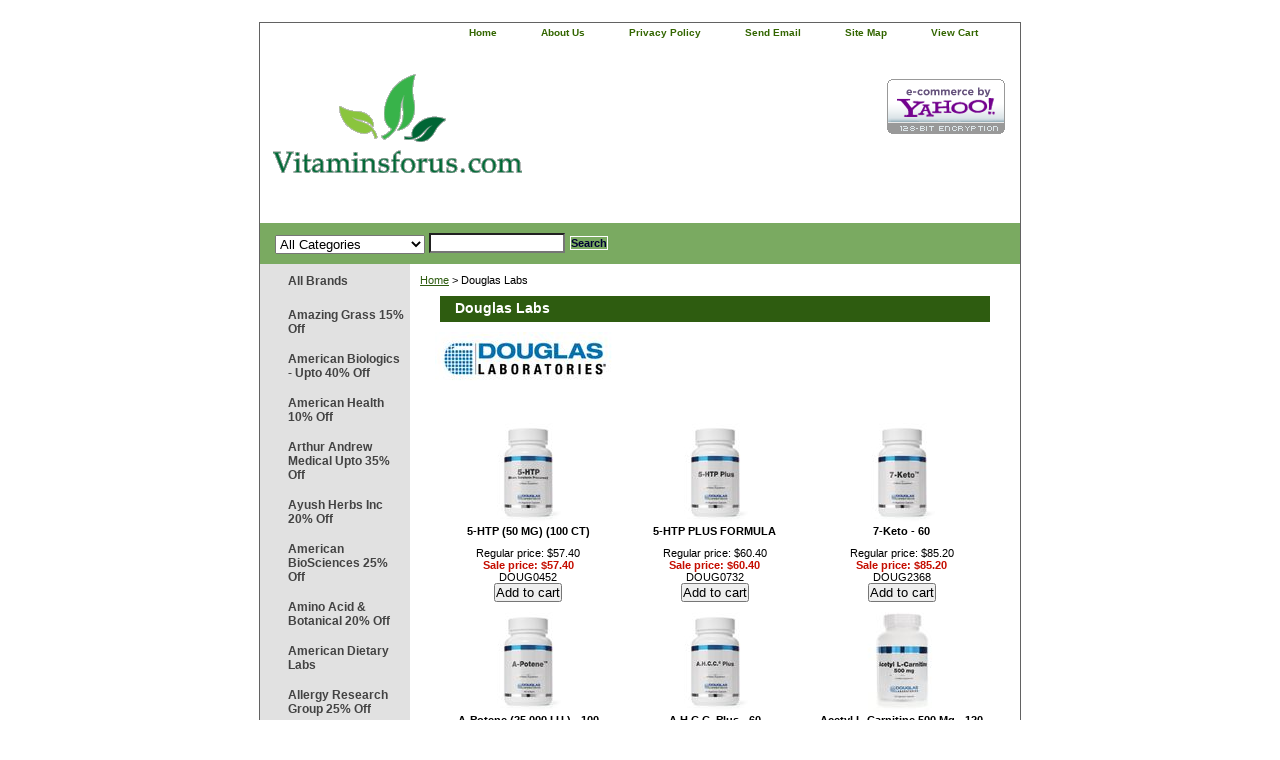

--- FILE ---
content_type: text/html
request_url: https://www.vitaminsforus.com/douglaslabs.html
body_size: 28175
content:
<!DOCTYPE html PUBLIC "-//W3C//DTD XHTML 1.0 Strict//EN" "http://www.w3.org/TR/xhtml1/DTD/xhtml1-strict.dtd"><html><head>
<link rel="image_src" href="https://s.turbifycdn.com/aah/yhst-133175764940878/douglas-labs-30.gif" />
<meta property="og:image" content="https://s.turbifycdn.com/aah/yhst-133175764940878/douglas-labs-30.gif" />
<title>Douglas Labs</title><link rel="stylesheet" type="text/css" href="css-base.css" /><link rel="stylesheet" type="text/css" href="css-element.css" /><link rel="stylesheet" type="text/css" href="css-contents.css" /><link rel="stylesheet" type="text/css" href="css-edits.css" /></head><body class="vertical" id="itemtype"> <div id="ys_superbar">
	   <div id="ys_cpers">
		<div id="yscp_welcome_msg"></div>
		<div id="yscp_signin_link"></div>
		<div id="yscp_myaccount_link"></div>
		<div id="yscp_signout_link"></div>
	   </div>
	   <div id="yfc_mini"></div>
	   <div class="ys_clear"></div>
	</div>
      <script type="text/javascript" id="yfc_loader" src="https://turbifycdn.com/store/migration/loader-min-1.0.34.js?q=yhst-133175764940878&ts=1739283942&p=1&h=order.store.turbify.net"></script><span itemscope itemtype="http://schema.org/Product"><div id="container"><div id="header"><ul id="nav-general"><li><a href="index.html">home</a></li><li><a href="info.html">about us</a></li><li><a href="privacypolicy.html">privacy policy</a></li><li><a href="mailto:customerservice@vitaminsforus.com">send email</a></li><li><a href="ind.html">site map</a></li><li><a href="https://order.store.turbify.net/yhst-133175764940878/cgi-bin/wg-order?yhst-133175764940878" class="linkcheckout">view cart</a></li></ul><br class="clear" /><h3 id="brandmark"><a href="index.html" title="Vitaminsforus.com"><img src="https://s.turbifycdn.com/aah/yhst-133175764940878/megafood-25-off-1.gif" width="249" height="150" border="0" hspace="0" vspace="0" alt="Vitaminsforus.com" /></a></h3><strong id="slogan"><!-- Edit Free Shipping Here -->

<a href="http://smallbusiness.yahoo.com/ecommerce/" target="_blank"><img src="https://turbifycdn.com/ty/cdn/yhst-133175764940878/ecomby-big.gif" width="118" height="55" border="0" align="middle" alt="ecommerce provided by Yahoo! Small Business"/></a>

<!-- <li><script type="text/javascript" src="http://myaccount.vitaminsforus.com/login-logout-link.php"></script></li></ul>--></strong></div><form id="searcharea" name="searcharea" action="nsearch.html" method="GET"><fieldset><select name="section"><option value="">All Categories</option><option value="amgr15off">Amazing Grass 15% Off </option><option value="ambi20off">American Biologics - Upto 40% Off </option><option value="amhe40off">American Health 10% Off </option><option value="aranme35off">Arthur Andrew Medical Upto 35% Off </option><option value="ayhein25off">Ayush Herbs Inc 20% Off </option><option value="baoroi20off">Barleans Organic Oils 20% Off </option><option value="binu">Biogenesis Nutraceuticals 20% Off </option><option value="bionorica20off">Bionorica - 20% Off </option><option value="bire15off">Biotics Research 10% Off </option><option value="bluebonnet">Bluebonnet - 20% Off </option><option value="crre30off">Crayhon Research 20% Off </option><option value="dpenu">D'Adamo Personalized Nutrition 5% Off </option><option value="deforhe">Designs For Health 20% Off </option><option value="douglaslabs">Douglas Labs </option><option value="ec30off">EcoNugenics 8% Off </option><option value="emerita">Emerita </option><option value="en30off">Enzymedica - 25% Off </option><option value="florastor15off">Florastor 15% Off </option><option value="fupe30off">Fungi Perfecti 20% Off </option><option value="gaiaherbs20off">Gaia Herbs 10% Off </option><option value="guna15off">Guna - 15% Off </option><option value="gardenoflife">Garden of Life 20% Off </option><option value="heel">Heel - 25% Off </option><option value="herbatint42off">Herbatint 42% Off </option><option value="inreoff">Innate Response 20% Off </option><option value="inth20off">Integrative Therapeutics 20% Off </option><option value="jafo40off">Jarrow Formulas 25% Off </option><option value="lifeextension">Life Extension 25% Off </option><option value="megafood">MegaFood 25% Off </option><option value="mema30off">Metabolic Maintenance 20% Off </option><option value="muwi30off">Mushroom Wisdom 30% Off </option><option value="naturalfactors">Natural Factors - Upto 35% Off </option><option value="nawayup50off">Nature's Way Upto 20% Off </option><option value="nordicnaturals">Nordic Naturals 15% Off </option><option value="pharmax">Pharmax </option><option value="prla">Progressive Labs 20% Off </option><option value="prforliba20o">Protocol for Life Balance - 20% Off </option><option value="puen">Pure Encapsulations </option><option value="puesla40off">Pure Essence Labs 40% Off </option><option value="renewlife">Renew Life 30% Off </option><option value="reserveage">Reserveage - 30% Off </option><option value="rxvi20off">RX Vitamins 20% Off </option><option value="solgar">Solgar 25% Off </option><option value="vinu20off">Vital Nutrients 20% Off </option><option value="rainbowlight">Rainbow Light 15% Off </option><option value="thorneresearch">Thorne Research 15% Off </option><option value="binu1">Biospec Nutritionals </option><option value="biph20off">BioTech Pharmacal 20% Off </option></select><label for="query" class="labelfield"><input type="text" id="query" name="query" placeholder="" ></label><label for="searchsubmit" class="buttonlabel"><input type="submit" id="searchsubmit" class="ys_primary" value="Search" name="searchsubmit"><input type="hidden" value="yhst-133175764940878" name="vwcatalog"></label></fieldset></form>   <script type="text/javascript"> 
                    var isSafari = !!navigator.userAgent.match(/Version\/[\d\.]+.*Safari/); 
                    var isIOS = !!navigator.platform && /iPad|iPhone|iPod/.test(navigator.platform); 
                    if (isSafari && isIOS) { 
                        document.forms["searcharea"].onsubmit = function (searchAreaForm) { 
                            var elementsList = this.elements, queryString = '', url = '', action = this.action; 
                            for(var i = 0; i < elementsList.length; i++) { 
                                if (elementsList[i].name) { 
                                    if (queryString) { 
                                        queryString = queryString + "&" +  elementsList[i].name + "=" + encodeURIComponent(elementsList[i].value); 
                                    } else { 
                                        queryString = elementsList[i].name + "=" + encodeURIComponent(elementsList[i].value); 
                                    } 
                                } 
                            } 
                            if (action.indexOf("?") == -1) { 
                                action = action + "?"; 
                            } 
                            url = action + queryString; 
                            window.location.href = url; 
                            return false; 
                        } 
                    } 
                </script> 
        <div id="bodyshell"><div id="bodycontent"><spam itemscope itemtype="http://data-vocabulary.org/Breadcrumb"><div class="breadcrumbs"><a href="index.html" itemprop="url"><spam itemprop="title">Home</spam></a> &gt; <spam itemprop="title">Douglas Labs</spam></div></spam><div id="contentarea"><div class="ys_promocategory" id="ys_promocategory" catid="douglaslabs" categoryflag="1"></div><div><h1 id="section-contenttitle" itemprop="name">Douglas Labs</h1><div id="caption"><span class="image-l"><a itemprop="url" href="https://s.turbifycdn.com/aah/yhst-133175764940878/douglas-labs-32.gif"><img src="https://s.turbifycdn.com/aah/yhst-133175764940878/douglas-labs-33.gif" width="180" height="52" border="0" hspace="0" vspace="0" alt="Douglas Labs" itemprop="image" title="Douglas Labs" /></a></span></div><br clear="all" /></div><div id="contents"><table width="100%" class="vertical" id="contents-table"><tr><td width="33%" class="horizontal-seperator vertical-seperator"><div class="brand-image-div"><a href="doug0452.html" itemprop="url"><img src="https://s.turbifycdn.com/aah/yhst-133175764940878/5-htp-50-mg-100-41.gif" width="78" height="100" border="0" hspace="0" vspace="0" alt="5-HTP (50 MG) (100 CT)" itemprop="image" title="5-HTP (50 MG) (100 CT)" /></a></div><div class="name"><a href="doug0452.html" title="5-HTP (50 MG) (100 CT)" itemprop="url"><spam itemprop="name">5-HTP (50 MG) (100 CT)</spam></a></div><form method="post" action="https://order.store.turbify.net/yhst-133175764940878/cgi-bin/wg-order?yhst-133175764940878+doug0452"><div class="price">Regular price: $57.40</div><div class="sale-price-bold"><spam itemprop="offers" itemscope itemtype="http://schema.org/Offer">Sale price: <spam itemprop="price">$57.40</spam></spam></div><input type="hidden" name=".autodone" value="https://www.vitaminsforus.com/douglaslabs.html" /></form><form method="POST" action="https://order.store.turbify.net/yhst-133175764940878/cgi-bin/wg-order?yhst-133175764940878+doug0452">DOUG0452<br /><input name="vwcatalog" type="hidden" value="yhst-133175764940878" /><input name="vwitem" type="hidden" value="doug0452" /><input type="submit" value="Add to cart" class="ys_primary" title="Add to cart" /><input type="hidden" name=".autodone" value="https://www.vitaminsforus.com/douglaslabs.html" /></form><div id="ys_promoitem" itemid="doug0452" itemcode="DOUG0452"></div></td><td width="33%" class="horizontal-seperator vertical-seperator"><div class="brand-image-div"><a href="doug0732.html" itemprop="url"><img src="https://s.turbifycdn.com/aah/yhst-133175764940878/5-htp-plus-formula-60-41.gif" width="78" height="100" border="0" hspace="0" vspace="0" alt="5-HTP PLUS FORMULA" itemprop="image" title="5-HTP PLUS FORMULA" /></a></div><div class="name"><a href="doug0732.html" title="5-HTP PLUS FORMULA" itemprop="url"><spam itemprop="name">5-HTP PLUS FORMULA</spam></a></div><form method="post" action="https://order.store.turbify.net/yhst-133175764940878/cgi-bin/wg-order?yhst-133175764940878+doug0732"><div class="price">Regular price: $60.40</div><div class="sale-price-bold"><spam itemprop="offers" itemscope itemtype="http://schema.org/Offer">Sale price: <spam itemprop="price">$60.40</spam></spam></div><input type="hidden" name=".autodone" value="https://www.vitaminsforus.com/douglaslabs.html" /></form><form method="POST" action="https://order.store.turbify.net/yhst-133175764940878/cgi-bin/wg-order?yhst-133175764940878+doug0732">DOUG0732<br /><input name="vwcatalog" type="hidden" value="yhst-133175764940878" /><input name="vwitem" type="hidden" value="doug0732" /><input type="submit" value="Add to cart" class="ys_primary" title="Add to cart" /><input type="hidden" name=".autodone" value="https://www.vitaminsforus.com/douglaslabs.html" /></form><div id="ys_promoitem" itemid="doug0732" itemcode="DOUG0732"></div></td><td width="33%" class="horizontal-seperator"><div class="brand-image-div"><a href="doug2368.html" itemprop="url"><img src="https://s.turbifycdn.com/aah/yhst-133175764940878/7-keto-60-45.gif" width="78" height="100" border="0" hspace="0" vspace="0" alt="7-Keto - 60" itemprop="image" title="7-Keto - 60" /></a></div><div class="name"><a href="doug2368.html" title="7-Keto - 60" itemprop="url"><spam itemprop="name">7-Keto - 60</spam></a></div><form method="post" action="https://order.store.turbify.net/yhst-133175764940878/cgi-bin/wg-order?yhst-133175764940878+doug2368"><div class="price">Regular price: $85.20</div><div class="sale-price-bold"><spam itemprop="offers" itemscope itemtype="http://schema.org/Offer">Sale price: <spam itemprop="price">$85.20</spam></spam></div><input type="hidden" name=".autodone" value="https://www.vitaminsforus.com/douglaslabs.html" /></form><form method="POST" action="https://order.store.turbify.net/yhst-133175764940878/cgi-bin/wg-order?yhst-133175764940878+doug2368">DOUG2368<br /><input name="vwcatalog" type="hidden" value="yhst-133175764940878" /><input name="vwitem" type="hidden" value="doug2368" /><input type="submit" value="Add to cart" class="ys_primary" title="Add to cart" /><input type="hidden" name=".autodone" value="https://www.vitaminsforus.com/douglaslabs.html" /></form><div id="ys_promoitem" itemid="doug2368" itemcode="DOUG2368"></div></td></tr><tr><td width="33%" class="horizontal-seperator vertical-seperator"><div class="brand-image-div"><a href="doug5804.html" itemprop="url"><img src="https://s.turbifycdn.com/aah/yhst-133175764940878/a-potene-25-000-i-u-100-45.gif" width="78" height="100" border="0" hspace="0" vspace="0" alt="A-Potene (25,000 I.U.) - 100" itemprop="image" title="A-Potene (25,000 I.U.) - 100" /></a></div><div class="name"><a href="doug5804.html" title="A-Potene (25,000 I.U.) - 100" itemprop="url"><spam itemprop="name">A-Potene (25,000 I.U.) - 100</spam></a></div><form method="post" action="https://order.store.turbify.net/yhst-133175764940878/cgi-bin/wg-order?yhst-133175764940878+doug5804"><div class="price">Regular price: $16.80</div><div class="sale-price-bold"><spam itemprop="offers" itemscope itemtype="http://schema.org/Offer">Sale price: <spam itemprop="price">$16.80</spam></spam></div><input type="hidden" name=".autodone" value="https://www.vitaminsforus.com/douglaslabs.html" /></form><form method="POST" action="https://order.store.turbify.net/yhst-133175764940878/cgi-bin/wg-order?yhst-133175764940878+doug5804">DOUG5804<br /><input name="vwcatalog" type="hidden" value="yhst-133175764940878" /><input name="vwitem" type="hidden" value="doug5804" /><input type="submit" value="Add to cart" class="ys_primary" title="Add to cart" /><input type="hidden" name=".autodone" value="https://www.vitaminsforus.com/douglaslabs.html" /></form><div id="ys_promoitem" itemid="doug5804" itemcode="DOUG5804"></div></td><td width="33%" class="horizontal-seperator vertical-seperator"><div class="brand-image-div"><a href="doug2757.html" itemprop="url"><img src="https://s.turbifycdn.com/aah/yhst-133175764940878/a-h-c-c-plus-60-45.gif" width="78" height="100" border="0" hspace="0" vspace="0" alt="A.H.C.C. Plus - 60" itemprop="image" title="A.H.C.C. Plus - 60" /></a></div><div class="name"><a href="doug2757.html" title="A.H.C.C. Plus - 60" itemprop="url"><spam itemprop="name">A.H.C.C. Plus - 60</spam></a></div><form method="post" action="https://order.store.turbify.net/yhst-133175764940878/cgi-bin/wg-order?yhst-133175764940878+doug2757"><div class="price">Regular price: $167.40</div><div class="sale-price-bold"><spam itemprop="offers" itemscope itemtype="http://schema.org/Offer">Sale price: <spam itemprop="price">$167.40</spam></spam></div><input type="hidden" name=".autodone" value="https://www.vitaminsforus.com/douglaslabs.html" /></form><form method="POST" action="https://order.store.turbify.net/yhst-133175764940878/cgi-bin/wg-order?yhst-133175764940878+doug2757">DOUG2757<br /><input name="vwcatalog" type="hidden" value="yhst-133175764940878" /><input name="vwitem" type="hidden" value="doug2757" /><input type="submit" value="Add to cart" class="ys_primary" title="Add to cart" /><input type="hidden" name=".autodone" value="https://www.vitaminsforus.com/douglaslabs.html" /></form><div id="ys_promoitem" itemid="doug2757" itemcode="DOUG2757"></div></td><td width="33%" class="horizontal-seperator"><div class="brand-image-div"><a href="doug7249.html" itemprop="url"><img src="https://s.turbifycdn.com/aah/yhst-133175764940878/acetyl-l-carnitine-500-mg-120-50.gif" width="100" height="100" border="0" hspace="0" vspace="0" alt="Acetyl L-Carnitine 500 Mg - 120" itemprop="image" title="Acetyl L-Carnitine 500 Mg - 120" /></a></div><div class="name"><a href="doug7249.html" title="Acetyl L-Carnitine 500 Mg - 120" itemprop="url"><spam itemprop="name">Acetyl L-Carnitine 500 Mg - 120</spam></a></div><form method="post" action="https://order.store.turbify.net/yhst-133175764940878/cgi-bin/wg-order?yhst-133175764940878+doug7249"><div class="price">Regular price: $53.20</div><div class="sale-price-bold"><spam itemprop="offers" itemscope itemtype="http://schema.org/Offer">Sale price: <spam itemprop="price">$53.20</spam></spam></div><input type="hidden" name=".autodone" value="https://www.vitaminsforus.com/douglaslabs.html" /></form><form method="POST" action="https://order.store.turbify.net/yhst-133175764940878/cgi-bin/wg-order?yhst-133175764940878+doug7249">DOUG7249<br /><input name="vwcatalog" type="hidden" value="yhst-133175764940878" /><input name="vwitem" type="hidden" value="doug7249" /><input type="submit" value="Add to cart" class="ys_primary" title="Add to cart" /><input type="hidden" name=".autodone" value="https://www.vitaminsforus.com/douglaslabs.html" /></form><div id="ys_promoitem" itemid="doug7249" itemcode="DOUG7249"></div></td></tr><tr><td width="33%" class="horizontal-seperator vertical-seperator"><div class="brand-image-div"><a href="doug2730.html" itemprop="url"><img src="https://s.turbifycdn.com/aah/yhst-133175764940878/acetyl-l-carnitine-500-mg-60-47.gif" width="80" height="100" border="0" hspace="0" vspace="0" alt="Acetyl L-Carnitine 500 Mg - 60" itemprop="image" title="Acetyl L-Carnitine 500 Mg - 60" /></a></div><div class="name"><a href="doug2730.html" title="Acetyl L-Carnitine 500 Mg - 60" itemprop="url"><spam itemprop="name">Acetyl L-Carnitine 500 Mg - 60</spam></a></div><form method="post" action="https://order.store.turbify.net/yhst-133175764940878/cgi-bin/wg-order?yhst-133175764940878+doug2730"><div class="price">Regular price: $28.20</div><div class="sale-price-bold"><spam itemprop="offers" itemscope itemtype="http://schema.org/Offer">Sale price: <spam itemprop="price">$28.20</spam></spam></div><input type="hidden" name=".autodone" value="https://www.vitaminsforus.com/douglaslabs.html" /></form><form method="POST" action="https://order.store.turbify.net/yhst-133175764940878/cgi-bin/wg-order?yhst-133175764940878+doug2730">DOUG2730<br /><input name="vwcatalog" type="hidden" value="yhst-133175764940878" /><input name="vwitem" type="hidden" value="doug2730" /><input type="submit" value="Add to cart" class="ys_primary" title="Add to cart" /><input type="hidden" name=".autodone" value="https://www.vitaminsforus.com/douglaslabs.html" /></form><div id="ys_promoitem" itemid="doug2730" itemcode="DOUG2730"></div></td><td width="33%" class="horizontal-seperator vertical-seperator"><div class="brand-image-div"><a href="doug2467.html" itemprop="url"><img src="https://s.turbifycdn.com/aah/yhst-133175764940878/alpha-gpc-60-65.gif" width="78" height="100" border="0" hspace="0" vspace="0" alt="Alpha-GPC - 60" itemprop="image" title="Alpha-GPC - 60" /></a></div><div class="name"><a href="doug2467.html" title="Alpha-GPC - 60" itemprop="url"><spam itemprop="name">Alpha-GPC - 60</spam></a></div><form method="post" action="https://order.store.turbify.net/yhst-133175764940878/cgi-bin/wg-order?yhst-133175764940878+doug2467"><div class="price">Regular price: $61.90</div><div class="sale-price-bold"><spam itemprop="offers" itemscope itemtype="http://schema.org/Offer">Sale price: <spam itemprop="price">$61.90</spam></spam></div><input type="hidden" name=".autodone" value="https://www.vitaminsforus.com/douglaslabs.html" /></form><form method="POST" action="https://order.store.turbify.net/yhst-133175764940878/cgi-bin/wg-order?yhst-133175764940878+doug2467">DOUG2467<br /><input name="vwcatalog" type="hidden" value="yhst-133175764940878" /><input name="vwitem" type="hidden" value="doug2467" /><input type="submit" value="Add to cart" class="ys_primary" title="Add to cart" /><input type="hidden" name=".autodone" value="https://www.vitaminsforus.com/douglaslabs.html" /></form><div id="ys_promoitem" itemid="doug2467" itemcode="DOUG2467"></div></td><td width="33%" class="horizontal-seperator"><div class="brand-image-div"><a href="doug1309.html" itemprop="url"><img src="https://s.turbifycdn.com/aah/yhst-133175764940878/alpha-lipoic-acid-100-mg-60-47.gif" width="78" height="100" border="0" hspace="0" vspace="0" alt="Alpha-Lipoic Acid (100 Mg.) - 60" itemprop="image" title="Alpha-Lipoic Acid (100 Mg.) - 60" /></a></div><div class="name"><a href="doug1309.html" title="Alpha-Lipoic Acid (100 Mg.) - 60" itemprop="url"><spam itemprop="name">Alpha-Lipoic Acid (100 Mg.) - 60</spam></a></div><form method="post" action="https://order.store.turbify.net/yhst-133175764940878/cgi-bin/wg-order?yhst-133175764940878+doug1309"><div class="price">Regular price: $23.60</div><div class="sale-price-bold"><spam itemprop="offers" itemscope itemtype="http://schema.org/Offer">Sale price: <spam itemprop="price">$23.60</spam></spam></div><input type="hidden" name=".autodone" value="https://www.vitaminsforus.com/douglaslabs.html" /></form><form method="POST" action="https://order.store.turbify.net/yhst-133175764940878/cgi-bin/wg-order?yhst-133175764940878+doug1309">DOUG1309<br /><input name="vwcatalog" type="hidden" value="yhst-133175764940878" /><input name="vwitem" type="hidden" value="doug1309" /><input type="submit" value="Add to cart" class="ys_primary" title="Add to cart" /><input type="hidden" name=".autodone" value="https://www.vitaminsforus.com/douglaslabs.html" /></form><div id="ys_promoitem" itemid="doug1309" itemcode="DOUG1309"></div></td></tr><tr><td width="33%" class="horizontal-seperator vertical-seperator"><div class="brand-image-div"><a href="doug0158.html" itemprop="url"><img src="https://s.turbifycdn.com/aah/yhst-133175764940878/amino-iron-18-mg-100-45.gif" width="82" height="100" border="0" hspace="0" vspace="0" alt="Amino-Iron (18 Mg) - 100" itemprop="image" title="Amino-Iron (18 Mg) - 100" /></a></div><div class="name"><a href="doug0158.html" title="Amino-Iron (18 Mg) - 100" itemprop="url"><spam itemprop="name">Amino-Iron (18 Mg) - 100</spam></a></div><form method="post" action="https://order.store.turbify.net/yhst-133175764940878/cgi-bin/wg-order?yhst-133175764940878+doug0158"><div class="price">Regular price: $13.20</div><div class="sale-price-bold"><spam itemprop="offers" itemscope itemtype="http://schema.org/Offer">Sale price: <spam itemprop="price">$13.20</spam></spam></div><input type="hidden" name=".autodone" value="https://www.vitaminsforus.com/douglaslabs.html" /></form><form method="POST" action="https://order.store.turbify.net/yhst-133175764940878/cgi-bin/wg-order?yhst-133175764940878+doug0158">DOUG0158<br /><input name="vwcatalog" type="hidden" value="yhst-133175764940878" /><input name="vwitem" type="hidden" value="doug0158" /><input type="submit" value="Add to cart" class="ys_primary" title="Add to cart" /><input type="hidden" name=".autodone" value="https://www.vitaminsforus.com/douglaslabs.html" /></form><div id="ys_promoitem" itemid="doug0158" itemcode="DOUG0158"></div></td><td width="33%" class="horizontal-seperator vertical-seperator"><div class="brand-image-div"><a href="doug0218.html" itemprop="url"><img src="https://s.turbifycdn.com/aah/yhst-133175764940878/quercetin-bromelain-complex-100-38.gif" width="75" height="100" border="0" hspace="0" vspace="0" alt="Amino-Mag 200 Mg 100 Tabs" itemprop="image" title="Amino-Mag 200 Mg 100 Tabs" /></a></div><div class="name"><a href="doug0218.html" title="Amino-Mag 200 Mg 100 Tabs" itemprop="url"><spam itemprop="name">Amino-Mag 200 Mg 100 Tabs</spam></a></div><form method="post" action="https://order.store.turbify.net/yhst-133175764940878/cgi-bin/wg-order?yhst-133175764940878+doug0218"><div class="price">Regular price: $19.40</div><div class="sale-price-bold"><spam itemprop="offers" itemscope itemtype="http://schema.org/Offer">Sale price: <spam itemprop="price">$19.40</spam></spam></div><input type="hidden" name=".autodone" value="https://www.vitaminsforus.com/douglaslabs.html" /></form><form method="POST" action="https://order.store.turbify.net/yhst-133175764940878/cgi-bin/wg-order?yhst-133175764940878+doug0218">DOUG0218<br /><input name="vwcatalog" type="hidden" value="yhst-133175764940878" /><input name="vwitem" type="hidden" value="doug0218" /><input type="submit" value="Add to cart" class="ys_primary" title="Add to cart" /><input type="hidden" name=".autodone" value="https://www.vitaminsforus.com/douglaslabs.html" /></form><div id="ys_promoitem" itemid="doug0218" itemcode="DOUG0218"></div></td><td width="33%" class="horizontal-seperator"><div class="brand-image-div"><a href="doug60056.html" itemprop="url"><img src="https://s.turbifycdn.com/aah/yhst-133175764940878/aminoblend-18-amino-acids-740-mg-44.gif" width="79" height="100" border="0" hspace="0" vspace="0" alt="Aminoblend (18 AMINO ACIDS (740 mg))" itemprop="image" title="Aminoblend (18 AMINO ACIDS (740 mg))" /></a></div><div class="name"><a href="doug60056.html" title="Aminoblend (18 AMINO ACIDS (740 mg))" itemprop="url"><spam itemprop="name">Aminoblend (18 AMINO ACIDS (740 mg))</spam></a></div><form method="post" action="https://order.store.turbify.net/yhst-133175764940878/cgi-bin/wg-order?yhst-133175764940878+doug60056"><div class="price">Regular price: $70.00</div><div class="sale-price-bold"><spam itemprop="offers" itemscope itemtype="http://schema.org/Offer">Sale price: <spam itemprop="price">$70.00</spam></spam></div><input type="hidden" name=".autodone" value="https://www.vitaminsforus.com/douglaslabs.html" /></form><form method="POST" action="https://order.store.turbify.net/yhst-133175764940878/cgi-bin/wg-order?yhst-133175764940878+doug60056">DOUG60056<br /><input name="vwcatalog" type="hidden" value="yhst-133175764940878" /><input name="vwitem" type="hidden" value="doug60056" /><input type="submit" value="Add to cart" class="ys_primary" title="Add to cart" /><input type="hidden" name=".autodone" value="https://www.vitaminsforus.com/douglaslabs.html" /></form><div id="ys_promoitem" itemid="doug60056" itemcode="DOUG60056"></div></td></tr><tr><td width="33%" class="horizontal-seperator vertical-seperator"><div class="brand-image-div"><a href="doug6899.html" itemprop="url"><img src="https://s.turbifycdn.com/aah/yhst-133175764940878/anti-oxidant-90-43.gif" width="82" height="100" border="0" hspace="0" vspace="0" alt="Anti-Oxidant - 90 Caps" itemprop="image" title="Anti-Oxidant - 90 Caps" /></a></div><div class="name"><a href="doug6899.html" title="Anti-Oxidant - 90 Caps" itemprop="url"><spam itemprop="name">Anti-Oxidant - 90 Caps</spam></a></div><form method="post" action="https://order.store.turbify.net/yhst-133175764940878/cgi-bin/wg-order?yhst-133175764940878+doug6899"><div class="price">Regular price: $59.60</div><div class="sale-price-bold"><spam itemprop="offers" itemscope itemtype="http://schema.org/Offer">Sale price: <spam itemprop="price">$59.60</spam></spam></div><input type="hidden" name=".autodone" value="https://www.vitaminsforus.com/douglaslabs.html" /></form><form method="POST" action="https://order.store.turbify.net/yhst-133175764940878/cgi-bin/wg-order?yhst-133175764940878+doug6899">DOUG6899<br /><input name="vwcatalog" type="hidden" value="yhst-133175764940878" /><input name="vwitem" type="hidden" value="doug6899" /><input type="submit" value="Add to cart" class="ys_primary" title="Add to cart" /><input type="hidden" name=".autodone" value="https://www.vitaminsforus.com/douglaslabs.html" /></form><div id="ys_promoitem" itemid="doug6899" itemcode="DOUG6899"></div></td><td width="33%" class="horizontal-seperator vertical-seperator"><div class="brand-image-div"><a href="doug0588.html" itemprop="url"><img src="https://s.turbifycdn.com/aah/yhst-133175764940878/ascorbplex-1000-buffered-180-45.gif" width="100" height="100" border="0" hspace="0" vspace="0" alt="Ascorbplex 1000 Buffered - 180" itemprop="image" title="Ascorbplex 1000 Buffered - 180" /></a></div><div class="name"><a href="doug0588.html" title="Ascorbplex 1000 Buffered - 180" itemprop="url"><spam itemprop="name">Ascorbplex 1000 Buffered - 180</spam></a></div><form method="post" action="https://order.store.turbify.net/yhst-133175764940878/cgi-bin/wg-order?yhst-133175764940878+doug0588"><div class="price">Regular price: $51.20</div><div class="sale-price-bold"><spam itemprop="offers" itemscope itemtype="http://schema.org/Offer">Sale price: <spam itemprop="price">$51.20</spam></spam></div><input type="hidden" name=".autodone" value="https://www.vitaminsforus.com/douglaslabs.html" /></form><form method="POST" action="https://order.store.turbify.net/yhst-133175764940878/cgi-bin/wg-order?yhst-133175764940878+doug0588">DOUG0588<br /><input name="vwcatalog" type="hidden" value="yhst-133175764940878" /><input name="vwitem" type="hidden" value="doug0588" /><input type="submit" value="Add to cart" class="ys_primary" title="Add to cart" /><input type="hidden" name=".autodone" value="https://www.vitaminsforus.com/douglaslabs.html" /></form><div id="ys_promoitem" itemid="doug0588" itemcode="DOUG0588"></div></td><td width="33%" class="horizontal-seperator"><div class="brand-image-div"><a href="doug6393.html" itemprop="url"><img src="https://s.turbifycdn.com/aah/yhst-133175764940878/ascorbplex-1000-buffered-90-50.gif" width="83" height="100" border="0" hspace="0" vspace="0" alt="Ascorbplex 1000 Buffered - 90" itemprop="image" title="Ascorbplex 1000 Buffered - 90" /></a></div><div class="name"><a href="doug6393.html" title="Ascorbplex 1000 Buffered - 90" itemprop="url"><spam itemprop="name">Ascorbplex 1000 Buffered - 90</spam></a></div><form method="post" action="https://order.store.turbify.net/yhst-133175764940878/cgi-bin/wg-order?yhst-133175764940878+doug6393"><div class="price">Regular price: $26.65</div><div class="sale-price-bold"><spam itemprop="offers" itemscope itemtype="http://schema.org/Offer">Sale price: <spam itemprop="price">$26.65</spam></spam></div><input type="hidden" name=".autodone" value="https://www.vitaminsforus.com/douglaslabs.html" /></form><form method="POST" action="https://order.store.turbify.net/yhst-133175764940878/cgi-bin/wg-order?yhst-133175764940878+doug6393">DOUG6393<br /><input name="vwcatalog" type="hidden" value="yhst-133175764940878" /><input name="vwitem" type="hidden" value="doug6393" /><input type="submit" value="Add to cart" class="ys_primary" title="Add to cart" /><input type="hidden" name=".autodone" value="https://www.vitaminsforus.com/douglaslabs.html" /></form><div id="ys_promoitem" itemid="doug6393" itemcode="DOUG6393"></div></td></tr><tr><td width="33%" class="horizontal-seperator vertical-seperator"><div class="brand-image-div"><a href="doug1127.html" itemprop="url"><img src="https://s.turbifycdn.com/aah/yhst-133175764940878/astragalus-max-v-60-45.gif" width="78" height="100" border="0" hspace="0" vspace="0" alt="Astragalus Max-V - 60" itemprop="image" title="Astragalus Max-V - 60" /></a></div><div class="name"><a href="doug1127.html" title="Astragalus Max-V - 60" itemprop="url"><spam itemprop="name">Astragalus Max-V - 60</spam></a></div><form method="post" action="https://order.store.turbify.net/yhst-133175764940878/cgi-bin/wg-order?yhst-133175764940878+doug1127"><div class="price">Regular price: $34.60</div><div class="sale-price-bold"><spam itemprop="offers" itemscope itemtype="http://schema.org/Offer">Sale price: <spam itemprop="price">$34.60</spam></spam></div><input type="hidden" name=".autodone" value="https://www.vitaminsforus.com/douglaslabs.html" /></form><form method="POST" action="https://order.store.turbify.net/yhst-133175764940878/cgi-bin/wg-order?yhst-133175764940878+doug1127">DOUG1127<br /><input name="vwcatalog" type="hidden" value="yhst-133175764940878" /><input name="vwitem" type="hidden" value="doug1127" /><input type="submit" value="Add to cart" class="ys_primary" title="Add to cart" /><input type="hidden" name=".autodone" value="https://www.vitaminsforus.com/douglaslabs.html" /></form><div id="ys_promoitem" itemid="doug1127" itemcode="DOUG1127"></div></td><td width="33%" class="horizontal-seperator vertical-seperator"><div class="brand-image-div"><a href="doug5217.html" itemprop="url"><img src="https://s.turbifycdn.com/aah/yhst-133175764940878/atp-20-sublinqual-tab-adenosine-tri-phosphate-60-45.gif" width="78" height="100" border="0" hspace="0" vspace="0" alt="ATP-20 Sublinqual Tab Adenosine Tri-Phosphate - 60" itemprop="image" title="ATP-20 Sublinqual Tab Adenosine Tri-Phosphate - 60" /></a></div><div class="name"><a href="doug5217.html" title="ATP-20 Sublinqual Tab Adenosine Tri-Phosphate - 60" itemprop="url"><spam itemprop="name">ATP-20 Sublinqual Tab Adenosine Tri-Phosphate - 60</spam></a></div><form method="post" action="https://order.store.turbify.net/yhst-133175764940878/cgi-bin/wg-order?yhst-133175764940878+doug5217"><div class="price">Regular price: $23.30</div><div class="sale-price-bold"><spam itemprop="offers" itemscope itemtype="http://schema.org/Offer">Sale price: <spam itemprop="price">$23.30</spam></spam></div><input type="hidden" name=".autodone" value="https://www.vitaminsforus.com/douglaslabs.html" /></form><form method="POST" action="https://order.store.turbify.net/yhst-133175764940878/cgi-bin/wg-order?yhst-133175764940878+doug5217">DOUG5217<br /><input name="vwcatalog" type="hidden" value="yhst-133175764940878" /><input name="vwitem" type="hidden" value="doug5217" /><input type="submit" value="Add to cart" class="ys_primary" title="Add to cart" /><input type="hidden" name=".autodone" value="https://www.vitaminsforus.com/douglaslabs.html" /></form><div id="ys_promoitem" itemid="doug5217" itemcode="DOUG5217"></div></td><td width="33%" class="horizontal-seperator"><div class="brand-image-div"><a href="doug2406.html" itemprop="url"><img src="https://s.turbifycdn.com/aah/yhst-133175764940878/ayur-indian-ginseng-capsules-60-34.gif" width="78" height="100" border="0" hspace="0" vspace="0" alt="Ayur-Ashwaganda 60 Caps" itemprop="image" title="Ayur-Ashwaganda 60 Caps" /></a></div><div class="name"><a href="doug2406.html" title="Ayur-Ashwaganda 60 Caps" itemprop="url"><spam itemprop="name">Ayur-Ashwaganda 60 Caps</spam></a></div><form method="post" action="https://order.store.turbify.net/yhst-133175764940878/cgi-bin/wg-order?yhst-133175764940878+doug2406"><div class="price">Regular price: $25.20</div><div class="sale-price-bold"><spam itemprop="offers" itemscope itemtype="http://schema.org/Offer">Sale price: <spam itemprop="price">$25.20</spam></spam></div><input type="hidden" name=".autodone" value="https://www.vitaminsforus.com/douglaslabs.html" /></form><form method="POST" action="https://order.store.turbify.net/yhst-133175764940878/cgi-bin/wg-order?yhst-133175764940878+doug2406">DOUG2406<br /><input name="vwcatalog" type="hidden" value="yhst-133175764940878" /><input name="vwitem" type="hidden" value="doug2406" /><input type="submit" value="Add to cart" class="ys_primary" title="Add to cart" /><input type="hidden" name=".autodone" value="https://www.vitaminsforus.com/douglaslabs.html" /></form><div id="ys_promoitem" itemid="doug2406" itemcode="DOUG2406"></div></td></tr><tr><td width="33%" class="horizontal-seperator vertical-seperator"><div class="brand-image-div"><a href="doug6848.html" itemprop="url"><img src="https://s.turbifycdn.com/aah/yhst-133175764940878/ayur-boswellia-serrata-caps-90-35.gif" width="52" height="99" border="0" hspace="0" vspace="0" alt="Ayur-Boswellia Serrata Caps - 90" itemprop="image" title="Ayur-Boswellia Serrata Caps - 90" /></a></div><div class="name"><a href="doug6848.html" title="Ayur-Boswellia Serrata Caps - 90" itemprop="url"><spam itemprop="name">Ayur-Boswellia Serrata Caps - 90</spam></a></div><form method="post" action="https://order.store.turbify.net/yhst-133175764940878/cgi-bin/wg-order?yhst-133175764940878+doug6848"><div class="price">Regular price: $29.80</div><div class="sale-price-bold"><spam itemprop="offers" itemscope itemtype="http://schema.org/Offer">Sale price: <spam itemprop="price">$29.80</spam></spam></div><input type="hidden" name=".autodone" value="https://www.vitaminsforus.com/douglaslabs.html" /></form><form method="POST" action="https://order.store.turbify.net/yhst-133175764940878/cgi-bin/wg-order?yhst-133175764940878+doug6848">DOUG6848<br /><input name="vwcatalog" type="hidden" value="yhst-133175764940878" /><input name="vwitem" type="hidden" value="doug6848" /><input type="submit" value="Add to cart" class="ys_primary" title="Add to cart" /><input type="hidden" name=".autodone" value="https://www.vitaminsforus.com/douglaslabs.html" /></form><div id="ys_promoitem" itemid="doug6848" itemcode="DOUG6848"></div></td><td width="33%" class="horizontal-seperator vertical-seperator"><div class="brand-image-div"><a href="doug7227.html" itemprop="url"><img src="https://s.turbifycdn.com/aah/yhst-133175764940878/ayur-curcumin-cap-turmeric-90-45.gif" width="82" height="100" border="0" hspace="0" vspace="0" alt="Ayur-Curcumin Cap Turmeric - 90" itemprop="image" title="Ayur-Curcumin Cap Turmeric - 90" /></a></div><div class="name"><a href="doug7227.html" title="Ayur-Curcumin Cap Turmeric - 90" itemprop="url"><spam itemprop="name">Ayur-Curcumin Cap Turmeric - 90</spam></a></div><form method="post" action="https://order.store.turbify.net/yhst-133175764940878/cgi-bin/wg-order?yhst-133175764940878+doug7227"><div class="price">Regular price: $36.20</div><div class="sale-price-bold"><spam itemprop="offers" itemscope itemtype="http://schema.org/Offer">Sale price: <spam itemprop="price">$36.20</spam></spam></div><input type="hidden" name=".autodone" value="https://www.vitaminsforus.com/douglaslabs.html" /></form><form method="POST" action="https://order.store.turbify.net/yhst-133175764940878/cgi-bin/wg-order?yhst-133175764940878+doug7227">DOUG7227<br /><input name="vwcatalog" type="hidden" value="yhst-133175764940878" /><input name="vwitem" type="hidden" value="doug7227" /><input type="submit" value="Add to cart" class="ys_primary" title="Add to cart" /><input type="hidden" name=".autodone" value="https://www.vitaminsforus.com/douglaslabs.html" /></form><div id="ys_promoitem" itemid="doug7227" itemcode="DOUG7227"></div></td><td width="33%" class="horizontal-seperator"><div class="brand-image-div"><a href="doug8293.html" itemprop="url"><img src="https://s.turbifycdn.com/aah/yhst-133175764940878/b-12-500-mcg-100-45.gif" width="84" height="100" border="0" hspace="0" vspace="0" alt="B-12 500 Mcg - 100" itemprop="image" title="B-12 500 Mcg - 100" /></a></div><div class="name"><a href="doug8293.html" title="B-12 500 Mcg - 100" itemprop="url"><spam itemprop="name">B-12 500 Mcg - 100</spam></a></div><form method="post" action="https://order.store.turbify.net/yhst-133175764940878/cgi-bin/wg-order?yhst-133175764940878+doug8293"><div class="price">Regular price: $12.20</div><div class="sale-price-bold"><spam itemprop="offers" itemscope itemtype="http://schema.org/Offer">Sale price: <spam itemprop="price">$12.20</spam></spam></div><input type="hidden" name=".autodone" value="https://www.vitaminsforus.com/douglaslabs.html" /></form><form method="POST" action="https://order.store.turbify.net/yhst-133175764940878/cgi-bin/wg-order?yhst-133175764940878+doug8293">DOUG8293<br /><input name="vwcatalog" type="hidden" value="yhst-133175764940878" /><input name="vwitem" type="hidden" value="doug8293" /><input type="submit" value="Add to cart" class="ys_primary" title="Add to cart" /><input type="hidden" name=".autodone" value="https://www.vitaminsforus.com/douglaslabs.html" /></form><div id="ys_promoitem" itemid="doug8293" itemcode="DOUG8293"></div></td></tr><tr><td width="33%" class="horizontal-seperator vertical-seperator"><div class="brand-image-div"><a href="doug9437.html" itemprop="url"><img src="https://s.turbifycdn.com/aah/yhst-133175764940878/b-6-100-mg-100-45.gif" width="84" height="100" border="0" hspace="0" vspace="0" alt="B-6 100 Mg - 100" itemprop="image" title="B-6 100 Mg - 100" /></a></div><div class="name"><a href="doug9437.html" title="B-6 100 Mg - 100" itemprop="url"><spam itemprop="name">B-6 100 Mg - 100</spam></a></div><form method="post" action="https://order.store.turbify.net/yhst-133175764940878/cgi-bin/wg-order?yhst-133175764940878+doug9437"><div class="price">Regular price: $10.60</div><div class="sale-price-bold"><spam itemprop="offers" itemscope itemtype="http://schema.org/Offer">Sale price: <spam itemprop="price">$10.60</spam></spam></div><input type="hidden" name=".autodone" value="https://www.vitaminsforus.com/douglaslabs.html" /></form><form method="POST" action="https://order.store.turbify.net/yhst-133175764940878/cgi-bin/wg-order?yhst-133175764940878+doug9437">DOUG9437<br /><input name="vwcatalog" type="hidden" value="yhst-133175764940878" /><input name="vwitem" type="hidden" value="doug9437" /><input type="submit" value="Add to cart" class="ys_primary" title="Add to cart" /><input type="hidden" name=".autodone" value="https://www.vitaminsforus.com/douglaslabs.html" /></form><div id="ys_promoitem" itemid="doug9437" itemcode="DOUG9437"></div></td><td width="33%" class="horizontal-seperator vertical-seperator"><div class="brand-image-div"><a href="doug5863.html" itemprop="url"><img src="https://s.turbifycdn.com/aah/yhst-133175764940878/b-complex-w-metafolin-60-45.gif" width="80" height="100" border="0" hspace="0" vspace="0" alt="B-Complex W/Metafolin - 60" itemprop="image" title="B-Complex W/Metafolin - 60" /></a></div><div class="name"><a href="doug5863.html" title="B-Complex W/Metafolin - 60" itemprop="url"><spam itemprop="name">B-Complex W/Metafolin - 60</spam></a></div><form method="post" action="https://order.store.turbify.net/yhst-133175764940878/cgi-bin/wg-order?yhst-133175764940878+doug5863"><div class="price">Regular price: $26.80</div><div class="sale-price-bold"><spam itemprop="offers" itemscope itemtype="http://schema.org/Offer">Sale price: <spam itemprop="price">$26.80</spam></spam></div><input type="hidden" name=".autodone" value="https://www.vitaminsforus.com/douglaslabs.html" /></form><form method="POST" action="https://order.store.turbify.net/yhst-133175764940878/cgi-bin/wg-order?yhst-133175764940878+doug5863">DOUG5863<br /><input name="vwcatalog" type="hidden" value="yhst-133175764940878" /><input name="vwitem" type="hidden" value="doug5863" /><input type="submit" value="Add to cart" class="ys_primary" title="Add to cart" /><input type="hidden" name=".autodone" value="https://www.vitaminsforus.com/douglaslabs.html" /></form><div id="ys_promoitem" itemid="doug5863" itemcode="DOUG5863"></div></td><td width="33%" class="horizontal-seperator"><div class="brand-image-div"><a href="doug7769.html" itemprop="url"><img src="https://s.turbifycdn.com/aah/yhst-133175764940878/balance-plus-revised-90-35.gif" width="52" height="99" border="0" hspace="0" vspace="0" alt="Balance Plus Revised - 90" itemprop="image" title="Balance Plus Revised - 90" /></a></div><div class="name"><a href="doug7769.html" title="Balance Plus Revised - 90" itemprop="url"><spam itemprop="name">Balance Plus Revised - 90</spam></a></div><form method="post" action="https://order.store.turbify.net/yhst-133175764940878/cgi-bin/wg-order?yhst-133175764940878+doug7769"><div class="price">Regular price: $32.00</div><div class="sale-price-bold"><spam itemprop="offers" itemscope itemtype="http://schema.org/Offer">Sale price: <spam itemprop="price">$32.00</spam></spam></div><input type="hidden" name=".autodone" value="https://www.vitaminsforus.com/douglaslabs.html" /></form><form method="POST" action="https://order.store.turbify.net/yhst-133175764940878/cgi-bin/wg-order?yhst-133175764940878+doug7769">DOUG7769<br /><input name="vwcatalog" type="hidden" value="yhst-133175764940878" /><input name="vwitem" type="hidden" value="doug7769" /><input type="submit" value="Add to cart" class="ys_primary" title="Add to cart" /><input type="hidden" name=".autodone" value="https://www.vitaminsforus.com/douglaslabs.html" /></form><div id="ys_promoitem" itemid="doug7769" itemcode="DOUG7769"></div></td></tr><tr><td width="33%" class="horizontal-seperator vertical-seperator"><div class="brand-image-div"><a href="doug0051.html" itemprop="url"><img src="https://s.turbifycdn.com/aah/yhst-133175764940878/basic-preventive-5-180-50.gif" width="79" height="100" border="0" hspace="0" vspace="0" alt="Basic Preventive 5 - 180" itemprop="image" title="Basic Preventive 5 - 180" /></a></div><div class="name"><a href="doug0051.html" title="Basic Preventive 5 - 180" itemprop="url"><spam itemprop="name">Basic Preventive 5 - 180</spam></a></div><form method="post" action="https://order.store.turbify.net/yhst-133175764940878/cgi-bin/wg-order?yhst-133175764940878+doug0051"><div class="price">Regular price: $47.40</div><div class="sale-price-bold"><spam itemprop="offers" itemscope itemtype="http://schema.org/Offer">Sale price: <spam itemprop="price">$47.40</spam></spam></div><input type="hidden" name=".autodone" value="https://www.vitaminsforus.com/douglaslabs.html" /></form><form method="POST" action="https://order.store.turbify.net/yhst-133175764940878/cgi-bin/wg-order?yhst-133175764940878+doug0051">DOUG0051<br /><input name="vwcatalog" type="hidden" value="yhst-133175764940878" /><input name="vwitem" type="hidden" value="doug0051" /><input type="submit" value="Add to cart" class="ys_primary" title="Add to cart" /><input type="hidden" name=".autodone" value="https://www.vitaminsforus.com/douglaslabs.html" /></form><div id="ys_promoitem" itemid="doug0051" itemcode="DOUG0051"></div></td><td width="33%" class="horizontal-seperator vertical-seperator"><div class="brand-image-div"><a href="doug10310.html" itemprop="url"><img src="https://s.turbifycdn.com/aah/yhst-133175764940878/basic-preventive-5-vacps-36.gif" width="52" height="100" border="0" hspace="0" vspace="0" alt="Basic Preventive 5 Vacps" itemprop="image" title="Basic Preventive 5 Vacps" /></a></div><div class="name"><a href="doug10310.html" title="Basic Preventive 5 Vacps" itemprop="url"><spam itemprop="name">Basic Preventive 5 Vacps</spam></a></div><form method="post" action="https://order.store.turbify.net/yhst-133175764940878/cgi-bin/wg-order?yhst-133175764940878+doug10310"><div class="price">Regular price: $24.60</div><div class="sale-price-bold"><spam itemprop="offers" itemscope itemtype="http://schema.org/Offer">Sale price: <spam itemprop="price">$24.60</spam></spam></div><input type="hidden" name=".autodone" value="https://www.vitaminsforus.com/douglaslabs.html" /></form><form method="POST" action="https://order.store.turbify.net/yhst-133175764940878/cgi-bin/wg-order?yhst-133175764940878+doug10310">DOUG10310<br /><input name="vwcatalog" type="hidden" value="yhst-133175764940878" /><input name="vwitem" type="hidden" value="doug10310" /><input type="submit" value="Add to cart" class="ys_primary" title="Add to cart" /><input type="hidden" name=".autodone" value="https://www.vitaminsforus.com/douglaslabs.html" /></form><div id="ys_promoitem" itemid="doug10310" itemcode="DOUG10310"></div></td><td width="33%" class="horizontal-seperator"><div class="brand-image-div"><a href="doug2093.html" itemprop="url"><img src="https://s.turbifycdn.com/aah/yhst-133175764940878/beni-koji-ryr-120-46.gif" width="75" height="100" border="0" hspace="0" vspace="0" alt="Beni Koji RYR 120" itemprop="image" title="Beni Koji RYR 120" /></a></div><div class="name"><a href="doug2093.html" title="Beni Koji RYR 120" itemprop="url"><spam itemprop="name">Beni Koji RYR 120</spam></a></div><form method="post" action="https://order.store.turbify.net/yhst-133175764940878/cgi-bin/wg-order?yhst-133175764940878+doug2093"><div class="price">Regular price: $41.80</div><div class="sale-price-bold"><spam itemprop="offers" itemscope itemtype="http://schema.org/Offer">Sale price: <spam itemprop="price">$41.80</spam></spam></div><input type="hidden" name=".autodone" value="https://www.vitaminsforus.com/douglaslabs.html" /></form><form method="POST" action="https://order.store.turbify.net/yhst-133175764940878/cgi-bin/wg-order?yhst-133175764940878+doug2093">DOUG2093<br /><input name="vwcatalog" type="hidden" value="yhst-133175764940878" /><input name="vwitem" type="hidden" value="doug2093" /><input type="submit" value="Add to cart" class="ys_primary" title="Add to cart" /><input type="hidden" name=".autodone" value="https://www.vitaminsforus.com/douglaslabs.html" /></form><div id="ys_promoitem" itemid="doug2093" itemcode="DOUG2093"></div></td></tr><tr><td width="33%" class="horizontal-seperator vertical-seperator"><div class="brand-image-div"><a href="doug3694.html" itemprop="url"><img src="https://s.turbifycdn.com/aah/yhst-133175764940878/beni-koji-ryr-60-50.gif" width="78" height="100" border="0" hspace="0" vspace="0" alt="Beni Koji RYR 60" itemprop="image" title="Beni Koji RYR 60" /></a></div><div class="name"><a href="doug3694.html" title="Beni Koji RYR 60" itemprop="url"><spam itemprop="name">Beni Koji RYR 60</spam></a></div><form method="post" action="https://order.store.turbify.net/yhst-133175764940878/cgi-bin/wg-order?yhst-133175764940878+doug3694"><div class="price">Regular price: $22.80</div><div class="sale-price-bold"><spam itemprop="offers" itemscope itemtype="http://schema.org/Offer">Sale price: <spam itemprop="price">$22.80</spam></spam></div><input type="hidden" name=".autodone" value="https://www.vitaminsforus.com/douglaslabs.html" /></form><form method="POST" action="https://order.store.turbify.net/yhst-133175764940878/cgi-bin/wg-order?yhst-133175764940878+doug3694">DOUG3694<br /><input name="vwcatalog" type="hidden" value="yhst-133175764940878" /><input name="vwitem" type="hidden" value="doug3694" /><input type="submit" value="Add to cart" class="ys_primary" title="Add to cart" /><input type="hidden" name=".autodone" value="https://www.vitaminsforus.com/douglaslabs.html" /></form><div id="ys_promoitem" itemid="doug3694" itemcode="DOUG3694"></div></td><td width="33%" class="horizontal-seperator vertical-seperator"><div class="brand-image-div"><a href="doug7638.html" itemprop="url"><img src="https://s.turbifycdn.com/aah/yhst-133175764940878/berberine-balance-60-50.gif" width="80" height="100" border="0" hspace="0" vspace="0" alt="Berberine Balance 60" itemprop="image" title="Berberine Balance 60" /></a></div><div class="name"><a href="doug7638.html" title="Berberine Balance 60" itemprop="url"><spam itemprop="name">Berberine Balance 60</spam></a></div><form method="post" action="https://order.store.turbify.net/yhst-133175764940878/cgi-bin/wg-order?yhst-133175764940878+doug7638"><div class="price">Regular price: $45.40</div><div class="sale-price-bold"><spam itemprop="offers" itemscope itemtype="http://schema.org/Offer">Sale price: <spam itemprop="price">$45.40</spam></spam></div><input type="hidden" name=".autodone" value="https://www.vitaminsforus.com/douglaslabs.html" /></form><form method="POST" action="https://order.store.turbify.net/yhst-133175764940878/cgi-bin/wg-order?yhst-133175764940878+doug7638">DOUG7638<br /><input name="vwcatalog" type="hidden" value="yhst-133175764940878" /><input name="vwitem" type="hidden" value="doug7638" /><input type="submit" value="Add to cart" class="ys_primary" title="Add to cart" /><input type="hidden" name=".autodone" value="https://www.vitaminsforus.com/douglaslabs.html" /></form><div id="ys_promoitem" itemid="doug7638" itemcode="DOUG7638"></div></td><td width="33%" class="horizontal-seperator"><div class="brand-image-div"><a href="doug9215.html" itemprop="url"><img src="https://s.turbifycdn.com/aah/yhst-133175764940878/beta-1-3-glucan-90-45.gif" width="78" height="100" border="0" hspace="0" vspace="0" alt="Beta 1,3 Glucan - 90" itemprop="image" title="Beta 1,3 Glucan - 90" /></a></div><div class="name"><a href="doug9215.html" title="Beta 1,3 Glucan - 90" itemprop="url"><spam itemprop="name">Beta 1,3 Glucan - 90</spam></a></div><form method="post" action="https://order.store.turbify.net/yhst-133175764940878/cgi-bin/wg-order?yhst-133175764940878+doug9215"><div class="price">Regular price: $25.60</div><div class="sale-price-bold"><spam itemprop="offers" itemscope itemtype="http://schema.org/Offer">Sale price: <spam itemprop="price">$25.60</spam></spam></div><input type="hidden" name=".autodone" value="https://www.vitaminsforus.com/douglaslabs.html" /></form><form method="POST" action="https://order.store.turbify.net/yhst-133175764940878/cgi-bin/wg-order?yhst-133175764940878+doug9215">DOUG9215<br /><input name="vwcatalog" type="hidden" value="yhst-133175764940878" /><input name="vwitem" type="hidden" value="doug9215" /><input type="submit" value="Add to cart" class="ys_primary" title="Add to cart" /><input type="hidden" name=".autodone" value="https://www.vitaminsforus.com/douglaslabs.html" /></form><div id="ys_promoitem" itemid="doug9215" itemcode="DOUG9215"></div></td></tr><tr><td width="33%" class="horizontal-seperator vertical-seperator"><div class="brand-image-div"><a href="doug0254.html" itemprop="url"><img src="https://s.turbifycdn.com/aah/yhst-133175764940878/betaine-hydrochloride-648-mg-90-54.gif" width="82" height="100" border="0" hspace="0" vspace="0" alt="Betaine Hydrochloride 648 Mg - 90" itemprop="image" title="Betaine Hydrochloride 648 Mg - 90" /></a></div><div class="name"><a href="doug0254.html" title="Betaine Hydrochloride 648 Mg - 90" itemprop="url"><spam itemprop="name">Betaine Hydrochloride 648 Mg - 90</spam></a></div><form method="post" action="https://order.store.turbify.net/yhst-133175764940878/cgi-bin/wg-order?yhst-133175764940878+doug0254"><div class="price">Regular price: $40.30</div><div class="sale-price-bold"><spam itemprop="offers" itemscope itemtype="http://schema.org/Offer">Sale price: <spam itemprop="price">$40.30</spam></spam></div><input type="hidden" name=".autodone" value="https://www.vitaminsforus.com/douglaslabs.html" /></form><form method="POST" action="https://order.store.turbify.net/yhst-133175764940878/cgi-bin/wg-order?yhst-133175764940878+doug0254">DOUG0254<br /><input name="vwcatalog" type="hidden" value="yhst-133175764940878" /><input name="vwitem" type="hidden" value="doug0254" /><input type="submit" value="Add to cart" class="ys_primary" title="Add to cart" /><input type="hidden" name=".autodone" value="https://www.vitaminsforus.com/douglaslabs.html" /></form><div id="ys_promoitem" itemid="doug0254" itemcode="DOUG0254"></div></td><td width="33%" class="horizontal-seperator vertical-seperator"><div class="brand-image-div"><a href="doug2291.html" itemprop="url"><img src="https://s.turbifycdn.com/aah/yhst-133175764940878/betaine-plus-100-45.gif" width="83" height="100" border="0" hspace="0" vspace="0" alt="Betaine Plus - 100" itemprop="image" title="Betaine Plus - 100" /></a></div><div class="name"><a href="doug2291.html" title="Betaine Plus - 100" itemprop="url"><spam itemprop="name">Betaine Plus - 100</spam></a></div><form method="post" action="https://order.store.turbify.net/yhst-133175764940878/cgi-bin/wg-order?yhst-133175764940878+doug2291"><div class="price">Regular price: $31.00</div><div class="sale-price-bold"><spam itemprop="offers" itemscope itemtype="http://schema.org/Offer">Sale price: <spam itemprop="price">$31.00</spam></spam></div><input type="hidden" name=".autodone" value="https://www.vitaminsforus.com/douglaslabs.html" /></form><form method="POST" action="https://order.store.turbify.net/yhst-133175764940878/cgi-bin/wg-order?yhst-133175764940878+doug2291">DOUG2291<br /><input name="vwcatalog" type="hidden" value="yhst-133175764940878" /><input name="vwitem" type="hidden" value="doug2291" /><input type="submit" value="Add to cart" class="ys_primary" title="Add to cart" /><input type="hidden" name=".autodone" value="https://www.vitaminsforus.com/douglaslabs.html" /></form><div id="ys_promoitem" itemid="doug2291" itemcode="DOUG2291"></div></td><td width="33%" class="horizontal-seperator"><div class="brand-image-div"><a href="doug7715.html" itemprop="url"><img src="https://s.turbifycdn.com/aah/yhst-133175764940878/betaine-plus-250-40.gif" width="52" height="99" border="0" hspace="0" vspace="0" alt="Betaine Plus - 250" itemprop="image" title="Betaine Plus - 250" /></a></div><div class="name"><a href="doug7715.html" title="Betaine Plus - 250" itemprop="url"><spam itemprop="name">Betaine Plus - 250</spam></a></div><form method="post" action="https://order.store.turbify.net/yhst-133175764940878/cgi-bin/wg-order?yhst-133175764940878+doug7715"><div class="price">Regular price: $64.80</div><div class="sale-price-bold"><spam itemprop="offers" itemscope itemtype="http://schema.org/Offer">Sale price: <spam itemprop="price">$64.80</spam></spam></div><input type="hidden" name=".autodone" value="https://www.vitaminsforus.com/douglaslabs.html" /></form><form method="POST" action="https://order.store.turbify.net/yhst-133175764940878/cgi-bin/wg-order?yhst-133175764940878+doug7715">DOUG7715<br /><input name="vwcatalog" type="hidden" value="yhst-133175764940878" /><input name="vwitem" type="hidden" value="doug7715" /><input type="submit" value="Add to cart" class="ys_primary" title="Add to cart" /><input type="hidden" name=".autodone" value="https://www.vitaminsforus.com/douglaslabs.html" /></form><div id="ys_promoitem" itemid="doug7715" itemcode="DOUG7715"></div></td></tr><tr><td width="33%" class="horizontal-seperator vertical-seperator"><div class="brand-image-div"><a href="doug2772.html" itemprop="url"><img src="https://s.turbifycdn.com/aah/yhst-133175764940878/bilex-90-45.gif" width="78" height="100" border="0" hspace="0" vspace="0" alt="Bilex - 90" itemprop="image" title="Bilex - 90" /></a></div><div class="name"><a href="doug2772.html" title="Bilex - 90" itemprop="url"><spam itemprop="name">Bilex - 90</spam></a></div><form method="post" action="https://order.store.turbify.net/yhst-133175764940878/cgi-bin/wg-order?yhst-133175764940878+doug2772"><div class="price">Regular price: $20.20</div><div class="sale-price-bold"><spam itemprop="offers" itemscope itemtype="http://schema.org/Offer">Sale price: <spam itemprop="price">$20.20</spam></spam></div><input type="hidden" name=".autodone" value="https://www.vitaminsforus.com/douglaslabs.html" /></form><form method="POST" action="https://order.store.turbify.net/yhst-133175764940878/cgi-bin/wg-order?yhst-133175764940878+doug2772">DOUG2772<br /><input name="vwcatalog" type="hidden" value="yhst-133175764940878" /><input name="vwitem" type="hidden" value="doug2772" /><input type="submit" value="Add to cart" class="ys_primary" title="Add to cart" /><input type="hidden" name=".autodone" value="https://www.vitaminsforus.com/douglaslabs.html" /></form><div id="ys_promoitem" itemid="doug2772" itemcode="DOUG2772"></div></td><td width="33%" class="horizontal-seperator vertical-seperator"><div class="brand-image-div"><a href="doug9559.html" itemprop="url"><img src="https://s.turbifycdn.com/aah/yhst-133175764940878/brain-energy-60-45.gif" width="78" height="100" border="0" hspace="0" vspace="0" alt="Brain Energy - 60" itemprop="image" title="Brain Energy - 60" /></a></div><div class="name"><a href="doug9559.html" title="Brain Energy - 60" itemprop="url"><spam itemprop="name">Brain Energy - 60</spam></a></div><form method="post" action="https://order.store.turbify.net/yhst-133175764940878/cgi-bin/wg-order?yhst-133175764940878+doug9559"><div class="price">Regular price: $36.00</div><div class="sale-price-bold"><spam itemprop="offers" itemscope itemtype="http://schema.org/Offer">Sale price: <spam itemprop="price">$36.00</spam></spam></div><input type="hidden" name=".autodone" value="https://www.vitaminsforus.com/douglaslabs.html" /></form><form method="POST" action="https://order.store.turbify.net/yhst-133175764940878/cgi-bin/wg-order?yhst-133175764940878+doug9559">DOUG9559<br /><input name="vwcatalog" type="hidden" value="yhst-133175764940878" /><input name="vwitem" type="hidden" value="doug9559" /><input type="submit" value="Add to cart" class="ys_primary" title="Add to cart" /><input type="hidden" name=".autodone" value="https://www.vitaminsforus.com/douglaslabs.html" /></form><div id="ys_promoitem" itemid="doug9559" itemcode="DOUG9559"></div></td><td width="33%" class="horizontal-seperator"><div class="brand-image-div"><a href="doug9566.html" itemprop="url"><img src="https://s.turbifycdn.com/aah/yhst-133175764940878/brain-mood-60-45.gif" width="78" height="100" border="0" hspace="0" vspace="0" alt="Brain Mood - 60" itemprop="image" title="Brain Mood - 60" /></a></div><div class="name"><a href="doug9566.html" title="Brain Mood - 60" itemprop="url"><spam itemprop="name">Brain Mood - 60</spam></a></div><form method="post" action="https://order.store.turbify.net/yhst-133175764940878/cgi-bin/wg-order?yhst-133175764940878+doug9566"><div class="price">Regular price: $61.75</div><div class="sale-price-bold"><spam itemprop="offers" itemscope itemtype="http://schema.org/Offer">Sale price: <spam itemprop="price">$61.75</spam></spam></div><input type="hidden" name=".autodone" value="https://www.vitaminsforus.com/douglaslabs.html" /></form><form method="POST" action="https://order.store.turbify.net/yhst-133175764940878/cgi-bin/wg-order?yhst-133175764940878+doug9566">DOUG9566<br /><input name="vwcatalog" type="hidden" value="yhst-133175764940878" /><input name="vwitem" type="hidden" value="doug9566" /><input type="submit" value="Add to cart" class="ys_primary" title="Add to cart" /><input type="hidden" name=".autodone" value="https://www.vitaminsforus.com/douglaslabs.html" /></form><div id="ys_promoitem" itemid="doug9566" itemcode="DOUG9566"></div></td></tr><tr><td width="33%" class="horizontal-seperator vertical-seperator"><div class="brand-image-div"><a href="doug9122.html" itemprop="url"><img src="https://s.turbifycdn.com/aah/yhst-133175764940878/c-1000-100-45.gif" width="83" height="100" border="0" hspace="0" vspace="0" alt="C-1000 - 100" itemprop="image" title="C-1000 - 100" /></a></div><div class="name"><a href="doug9122.html" title="C-1000 - 100" itemprop="url"><spam itemprop="name">C-1000 - 100</spam></a></div><form method="post" action="https://order.store.turbify.net/yhst-133175764940878/cgi-bin/wg-order?yhst-133175764940878+doug9122"><div class="price">Regular price: $19.00</div><div class="sale-price-bold"><spam itemprop="offers" itemscope itemtype="http://schema.org/Offer">Sale price: <spam itemprop="price">$19.00</spam></spam></div><input type="hidden" name=".autodone" value="https://www.vitaminsforus.com/douglaslabs.html" /></form><form method="POST" action="https://order.store.turbify.net/yhst-133175764940878/cgi-bin/wg-order?yhst-133175764940878+doug9122">DOUG9122<br /><input name="vwcatalog" type="hidden" value="yhst-133175764940878" /><input name="vwitem" type="hidden" value="doug9122" /><input type="submit" value="Add to cart" class="ys_primary" title="Add to cart" /><input type="hidden" name=".autodone" value="https://www.vitaminsforus.com/douglaslabs.html" /></form><div id="ys_promoitem" itemid="doug9122" itemcode="DOUG9122"></div></td><td width="33%" class="horizontal-seperator vertical-seperator"><div class="brand-image-div"><a href="doug3435.html" itemprop="url"><img src="https://s.turbifycdn.com/aah/yhst-133175764940878/c-1000-250-caps-40.gif" width="52" height="99" border="0" hspace="0" vspace="0" alt="C-1000 250 Caps" itemprop="image" title="C-1000 250 Caps" /></a></div><div class="name"><a href="doug3435.html" title="C-1000 250 Caps" itemprop="url"><spam itemprop="name">C-1000 250 Caps</spam></a></div><form method="post" action="https://order.store.turbify.net/yhst-133175764940878/cgi-bin/wg-order?yhst-133175764940878+doug3435"><div class="price">Regular price: $42.40</div><div class="sale-price-bold"><spam itemprop="offers" itemscope itemtype="http://schema.org/Offer">Sale price: <spam itemprop="price">$42.40</spam></spam></div><input type="hidden" name=".autodone" value="https://www.vitaminsforus.com/douglaslabs.html" /></form><form method="POST" action="https://order.store.turbify.net/yhst-133175764940878/cgi-bin/wg-order?yhst-133175764940878+doug3435">DOUG3435<br /><input name="vwcatalog" type="hidden" value="yhst-133175764940878" /><input name="vwitem" type="hidden" value="doug3435" /><input type="submit" value="Add to cart" class="ys_primary" title="Add to cart" /><input type="hidden" name=".autodone" value="https://www.vitaminsforus.com/douglaslabs.html" /></form><div id="ys_promoitem" itemid="doug3435" itemcode="DOUG3435"></div></td><td width="33%" class="horizontal-seperator"><div class="brand-image-div"><a href="doug0601.html" itemprop="url"><img src="https://s.turbifycdn.com/aah/yhst-133175764940878/c-max-1500-mg-90-19.gif" width="83" height="100" border="0" hspace="0" vspace="0" alt="C-Max 1500 Mg. - 90" itemprop="image" title="C-Max 1500 Mg. - 90" /></a></div><div class="name"><a href="doug0601.html" title="C-Max 1500 Mg. - 90" itemprop="url"><spam itemprop="name">C-Max 1500 Mg. - 90</spam></a></div><form method="post" action="https://order.store.turbify.net/yhst-133175764940878/cgi-bin/wg-order?yhst-133175764940878+doug0601"><div class="price">Regular price: $35.40</div><div class="sale-price-bold"><spam itemprop="offers" itemscope itemtype="http://schema.org/Offer">Sale price: <spam itemprop="price">$35.40</spam></spam></div><input type="hidden" name=".autodone" value="https://www.vitaminsforus.com/douglaslabs.html" /></form><form method="POST" action="https://order.store.turbify.net/yhst-133175764940878/cgi-bin/wg-order?yhst-133175764940878+doug0601">DOUG0601<br /><input name="vwcatalog" type="hidden" value="yhst-133175764940878" /><input name="vwitem" type="hidden" value="doug0601" /><input type="submit" value="Add to cart" class="ys_primary" title="Add to cart" /><input type="hidden" name=".autodone" value="https://www.vitaminsforus.com/douglaslabs.html" /></form><div id="ys_promoitem" itemid="doug0601" itemcode="DOUG0601"></div></td></tr><tr><td width="33%" class="horizontal-seperator vertical-seperator"><div class="brand-image-div"><a href="doug5780.html" itemprop="url"><img src="https://s.turbifycdn.com/aah/yhst-133175764940878/cal-mag-1001-180-35.gif" width="52" height="99" border="0" hspace="0" vspace="0" alt="Cal/Mag 1001 - 180" itemprop="image" title="Cal/Mag 1001 - 180" /></a></div><div class="name"><a href="doug5780.html" title="Cal/Mag 1001 - 180" itemprop="url"><spam itemprop="name">Cal/Mag 1001 - 180</spam></a></div><form method="post" action="https://order.store.turbify.net/yhst-133175764940878/cgi-bin/wg-order?yhst-133175764940878+doug5780"><div class="price">Regular price: $29.60</div><div class="sale-price-bold"><spam itemprop="offers" itemscope itemtype="http://schema.org/Offer">Sale price: <spam itemprop="price">$29.60</spam></spam></div><input type="hidden" name=".autodone" value="https://www.vitaminsforus.com/douglaslabs.html" /></form><form method="POST" action="https://order.store.turbify.net/yhst-133175764940878/cgi-bin/wg-order?yhst-133175764940878+doug5780">DOUG5780<br /><input name="vwcatalog" type="hidden" value="yhst-133175764940878" /><input name="vwitem" type="hidden" value="doug5780" /><input type="submit" value="Add to cart" class="ys_primary" title="Add to cart" /><input type="hidden" name=".autodone" value="https://www.vitaminsforus.com/douglaslabs.html" /></form><div id="ys_promoitem" itemid="doug5780" itemcode="DOUG5780"></div></td><td width="33%" class="horizontal-seperator vertical-seperator"><div class="brand-image-div"><a href="doug5766.html" itemprop="url"><img src="https://s.turbifycdn.com/aah/yhst-133175764940878/cal-mag-1001-90-tabs-50.gif" width="82" height="100" border="0" hspace="0" vspace="0" alt="Cal/Mag 1001 - 90 Tabs" itemprop="image" title="Cal/Mag 1001 - 90 Tabs" /></a></div><div class="name"><a href="doug5766.html" title="Cal/Mag 1001 - 90 Tabs" itemprop="url"><spam itemprop="name">Cal/Mag 1001 - 90 Tabs</spam></a></div><form method="post" action="https://order.store.turbify.net/yhst-133175764940878/cgi-bin/wg-order?yhst-133175764940878+doug5766"><div class="price">Regular price: $15.80</div><div class="sale-price-bold"><spam itemprop="offers" itemscope itemtype="http://schema.org/Offer">Sale price: <spam itemprop="price">$15.80</spam></spam></div><input type="hidden" name=".autodone" value="https://www.vitaminsforus.com/douglaslabs.html" /></form><form method="POST" action="https://order.store.turbify.net/yhst-133175764940878/cgi-bin/wg-order?yhst-133175764940878+doug5766">DOUG5766<br /><input name="vwcatalog" type="hidden" value="yhst-133175764940878" /><input name="vwitem" type="hidden" value="doug5766" /><input type="submit" value="Add to cart" class="ys_primary" title="Add to cart" /><input type="hidden" name=".autodone" value="https://www.vitaminsforus.com/douglaslabs.html" /></form><div id="ys_promoitem" itemid="doug5766" itemcode="DOUG5766"></div></td><td width="33%" class="horizontal-seperator"><div class="brand-image-div"><a href="doug0186.html" itemprop="url"><img src="https://s.turbifycdn.com/aah/yhst-133175764940878/cal-mag-2001-180-35.gif" width="52" height="99" border="0" hspace="0" vspace="0" alt="Cal/Mag 2001 - 180" itemprop="image" title="Cal/Mag 2001 - 180" /></a></div><div class="name"><a href="doug0186.html" title="Cal/Mag 2001 - 180" itemprop="url"><spam itemprop="name">Cal/Mag 2001 - 180</spam></a></div><form method="post" action="https://order.store.turbify.net/yhst-133175764940878/cgi-bin/wg-order?yhst-133175764940878+doug0186"><div class="price">Regular price: $30.20</div><div class="sale-price-bold"><spam itemprop="offers" itemscope itemtype="http://schema.org/Offer">Sale price: <spam itemprop="price">$30.20</spam></spam></div><input type="hidden" name=".autodone" value="https://www.vitaminsforus.com/douglaslabs.html" /></form><form method="POST" action="https://order.store.turbify.net/yhst-133175764940878/cgi-bin/wg-order?yhst-133175764940878+doug0186">DOUG0186<br /><input name="vwcatalog" type="hidden" value="yhst-133175764940878" /><input name="vwitem" type="hidden" value="doug0186" /><input type="submit" value="Add to cart" class="ys_primary" title="Add to cart" /><input type="hidden" name=".autodone" value="https://www.vitaminsforus.com/douglaslabs.html" /></form><div id="ys_promoitem" itemid="doug0186" itemcode="DOUG0186"></div></td></tr><tr><td width="33%" class="horizontal-seperator vertical-seperator"><div class="brand-image-div"><a href="doug0193.html" itemprop="url"><img src="https://s.turbifycdn.com/aah/yhst-133175764940878/cal-mag-2001-90-tabs-50.gif" width="82" height="100" border="0" hspace="0" vspace="0" alt="Cal/Mag 2001 - 90 Tabs" itemprop="image" title="Cal/Mag 2001 - 90 Tabs" /></a></div><div class="name"><a href="doug0193.html" title="Cal/Mag 2001 - 90 Tabs" itemprop="url"><spam itemprop="name">Cal/Mag 2001 - 90 Tabs</spam></a></div><form method="post" action="https://order.store.turbify.net/yhst-133175764940878/cgi-bin/wg-order?yhst-133175764940878+doug0193"><div class="price">Regular price: $17.00</div><div class="sale-price-bold"><spam itemprop="offers" itemscope itemtype="http://schema.org/Offer">Sale price: <spam itemprop="price">$17.00</spam></spam></div><input type="hidden" name=".autodone" value="https://www.vitaminsforus.com/douglaslabs.html" /></form><form method="POST" action="https://order.store.turbify.net/yhst-133175764940878/cgi-bin/wg-order?yhst-133175764940878+doug0193">DOUG0193<br /><input name="vwcatalog" type="hidden" value="yhst-133175764940878" /><input name="vwitem" type="hidden" value="doug0193" /><input type="submit" value="Add to cart" class="ys_primary" title="Add to cart" /><input type="hidden" name=".autodone" value="https://www.vitaminsforus.com/douglaslabs.html" /></form><div id="ys_promoitem" itemid="doug0193" itemcode="DOUG0193"></div></td><td width="33%" class="horizontal-seperator vertical-seperator"><div class="brand-image-div"><a href="doug2698.html" itemprop="url"><img src="https://s.turbifycdn.com/aah/yhst-133175764940878/cal-mag-citrate-250-39.gif" width="79" height="100" border="0" hspace="0" vspace="0" alt="Cal/Mag Citrate - 250" itemprop="image" title="Cal/Mag Citrate - 250" /></a></div><div class="name"><a href="doug2698.html" title="Cal/Mag Citrate - 250" itemprop="url"><spam itemprop="name">Cal/Mag Citrate - 250</spam></a></div><form method="post" action="https://order.store.turbify.net/yhst-133175764940878/cgi-bin/wg-order?yhst-133175764940878+doug2698"><div class="price">Regular price: $37.20</div><div class="sale-price-bold"><spam itemprop="offers" itemscope itemtype="http://schema.org/Offer">Sale price: <spam itemprop="price">$37.20</spam></spam></div><input type="hidden" name=".autodone" value="https://www.vitaminsforus.com/douglaslabs.html" /></form><form method="POST" action="https://order.store.turbify.net/yhst-133175764940878/cgi-bin/wg-order?yhst-133175764940878+doug2698">DOUG2698<br /><input name="vwcatalog" type="hidden" value="yhst-133175764940878" /><input name="vwitem" type="hidden" value="doug2698" /><input type="submit" value="Add to cart" class="ys_primary" title="Add to cart" /><input type="hidden" name=".autodone" value="https://www.vitaminsforus.com/douglaslabs.html" /></form><div id="ys_promoitem" itemid="doug2698" itemcode="DOUG2698"></div></td><td width="33%" class="horizontal-seperator"><div class="brand-image-div"><a href="doug7409.html" itemprop="url"><img src="https://s.turbifycdn.com/aah/yhst-133175764940878/calcium-citrate-250-mg-100-35.gif" width="52" height="99" border="0" hspace="0" vspace="0" alt="Calcium Citrate (250 Mg.) - 100" itemprop="image" title="Calcium Citrate (250 Mg.) - 100" /></a></div><div class="name"><a href="doug7409.html" title="Calcium Citrate (250 Mg.) - 100" itemprop="url"><spam itemprop="name">Calcium Citrate (250 Mg.) - 100</spam></a></div><form method="post" action="https://order.store.turbify.net/yhst-133175764940878/cgi-bin/wg-order?yhst-133175764940878+doug7409"><div class="price">Regular price: $48.50</div><div class="sale-price-bold"><spam itemprop="offers" itemscope itemtype="http://schema.org/Offer">Sale price: <spam itemprop="price">$48.50</spam></spam></div><input type="hidden" name=".autodone" value="https://www.vitaminsforus.com/douglaslabs.html" /></form><form method="POST" action="https://order.store.turbify.net/yhst-133175764940878/cgi-bin/wg-order?yhst-133175764940878+doug7409">DOUG7409<br /><input name="vwcatalog" type="hidden" value="yhst-133175764940878" /><input name="vwitem" type="hidden" value="doug7409" /><input type="submit" value="Add to cart" class="ys_primary" title="Add to cart" /><input type="hidden" name=".autodone" value="https://www.vitaminsforus.com/douglaslabs.html" /></form><div id="ys_promoitem" itemid="doug7409" itemcode="DOUG7409"></div></td></tr><tr><td width="33%" class="horizontal-seperator vertical-seperator"><div class="brand-image-div"><a href="doug0407.html" itemprop="url"><img src="https://s.turbifycdn.com/aah/yhst-133175764940878/calcium-d-glucarate-500-mg-90-21.gif" width="83" height="100" border="0" hspace="0" vspace="0" alt="CALCIUM-D-GLUCARATE (500 MG.)" itemprop="image" title="CALCIUM-D-GLUCARATE (500 MG.)" /></a></div><div class="name"><a href="doug0407.html" title="CALCIUM-D-GLUCARATE (500 MG.)" itemprop="url"><spam itemprop="name">CALCIUM-D-GLUCARATE (500 MG.)</spam></a></div><form method="post" action="https://order.store.turbify.net/yhst-133175764940878/cgi-bin/wg-order?yhst-133175764940878+doug0407"><div class="price">Regular price: $81.60</div><div class="sale-price-bold"><spam itemprop="offers" itemscope itemtype="http://schema.org/Offer">Sale price: <spam itemprop="price">$81.60</spam></spam></div><input type="hidden" name=".autodone" value="https://www.vitaminsforus.com/douglaslabs.html" /></form><form method="POST" action="https://order.store.turbify.net/yhst-133175764940878/cgi-bin/wg-order?yhst-133175764940878+doug0407">DOUG0407<br /><input name="vwcatalog" type="hidden" value="yhst-133175764940878" /><input name="vwitem" type="hidden" value="doug0407" /><input type="submit" value="Add to cart" class="ys_primary" title="Add to cart" /><input type="hidden" name=".autodone" value="https://www.vitaminsforus.com/douglaslabs.html" /></form><div id="ys_promoitem" itemid="doug0407" itemcode="DOUG0407"></div></td><td width="33%" class="horizontal-seperator vertical-seperator"><div class="brand-image-div"><a href="doug0097.html" itemprop="url"><img src="https://s.turbifycdn.com/aah/yhst-133175764940878/cats-claw-100-45.gif" width="80" height="100" border="0" hspace="0" vspace="0" alt="Cats Claw - 100" itemprop="image" title="Cats Claw - 100" /></a></div><div class="name"><a href="doug0097.html" title="Cats Claw - 100" itemprop="url"><spam itemprop="name">Cats Claw - 100</spam></a></div><form method="post" action="https://order.store.turbify.net/yhst-133175764940878/cgi-bin/wg-order?yhst-133175764940878+doug0097"><div class="price">Regular price: $25.80</div><div class="sale-price-bold"><spam itemprop="offers" itemscope itemtype="http://schema.org/Offer">Sale price: <spam itemprop="price">$25.80</spam></spam></div><input type="hidden" name=".autodone" value="https://www.vitaminsforus.com/douglaslabs.html" /></form><form method="POST" action="https://order.store.turbify.net/yhst-133175764940878/cgi-bin/wg-order?yhst-133175764940878+doug0097">DOUG0097<br /><input name="vwcatalog" type="hidden" value="yhst-133175764940878" /><input name="vwitem" type="hidden" value="doug0097" /><input type="submit" value="Add to cart" class="ys_primary" title="Add to cart" /><input type="hidden" name=".autodone" value="https://www.vitaminsforus.com/douglaslabs.html" /></form><div id="ys_promoitem" itemid="doug0097" itemcode="DOUG0097"></div></td><td width="33%" class="horizontal-seperator"><div class="brand-image-div"><a href="doug6054.html" itemprop="url"><img src="https://s.turbifycdn.com/aah/yhst-133175764940878/chelated-magnesium-100-45.gif" width="80" height="100" border="0" hspace="0" vspace="0" alt="Chelated Magnesium - 100" itemprop="image" title="Chelated Magnesium - 100" /></a></div><div class="name"><a href="doug6054.html" title="Chelated Magnesium - 100" itemprop="url"><spam itemprop="name">Chelated Magnesium - 100</spam></a></div><form method="post" action="https://order.store.turbify.net/yhst-133175764940878/cgi-bin/wg-order?yhst-133175764940878+doug6054"><div class="price">Regular price: $11.60</div><div class="sale-price-bold"><spam itemprop="offers" itemscope itemtype="http://schema.org/Offer">Sale price: <spam itemprop="price">$11.60</spam></spam></div><input type="hidden" name=".autodone" value="https://www.vitaminsforus.com/douglaslabs.html" /></form><form method="POST" action="https://order.store.turbify.net/yhst-133175764940878/cgi-bin/wg-order?yhst-133175764940878+doug6054">DOUG6054<br /><input name="vwcatalog" type="hidden" value="yhst-133175764940878" /><input name="vwitem" type="hidden" value="doug6054" /><input type="submit" value="Add to cart" class="ys_primary" title="Add to cart" /><input type="hidden" name=".autodone" value="https://www.vitaminsforus.com/douglaslabs.html" /></form><div id="ys_promoitem" itemid="doug6054" itemcode="DOUG6054"></div></td></tr><tr><td width="33%" class="horizontal-seperator vertical-seperator"><div class="brand-image-div"><a href="doug2802.html" itemprop="url"><img src="https://s.turbifycdn.com/aah/yhst-133175764940878/choline-bitartrate-500-mg-100-45.gif" width="82" height="100" border="0" hspace="0" vspace="0" alt="Choline Bitartrate (500 Mg.) - 100" itemprop="image" title="Choline Bitartrate (500 Mg.) - 100" /></a></div><div class="name"><a href="doug2802.html" title="Choline Bitartrate (500 Mg.) - 100" itemprop="url"><spam itemprop="name">Choline Bitartrate (500 Mg.) - 100</spam></a></div><form method="post" action="https://order.store.turbify.net/yhst-133175764940878/cgi-bin/wg-order?yhst-133175764940878+doug2802"><div class="price">Regular price: $19.80</div><div class="sale-price-bold"><spam itemprop="offers" itemscope itemtype="http://schema.org/Offer">Sale price: <spam itemprop="price">$19.80</spam></spam></div><input type="hidden" name=".autodone" value="https://www.vitaminsforus.com/douglaslabs.html" /></form><form method="POST" action="https://order.store.turbify.net/yhst-133175764940878/cgi-bin/wg-order?yhst-133175764940878+doug2802">DOUG2802<br /><input name="vwcatalog" type="hidden" value="yhst-133175764940878" /><input name="vwitem" type="hidden" value="doug2802" /><input type="submit" value="Add to cart" class="ys_primary" title="Add to cart" /><input type="hidden" name=".autodone" value="https://www.vitaminsforus.com/douglaslabs.html" /></form><div id="ys_promoitem" itemid="doug2802" itemcode="DOUG2802"></div></td><td width="33%" class="horizontal-seperator vertical-seperator"><div class="brand-image-div"><a href="doug3250.html" itemprop="url"><img src="https://s.turbifycdn.com/aah/yhst-133175764940878/chromium-400-mcg-100-45.gif" width="84" height="100" border="0" hspace="0" vspace="0" alt="Chromium (400 Mcg.) - 100" itemprop="image" title="Chromium (400 Mcg.) - 100" /></a></div><div class="name"><a href="doug3250.html" title="Chromium (400 Mcg.) - 100" itemprop="url"><spam itemprop="name">Chromium (400 Mcg.) - 100</spam></a></div><form method="post" action="https://order.store.turbify.net/yhst-133175764940878/cgi-bin/wg-order?yhst-133175764940878+doug3250"><div class="price">Regular price: $16.05</div><div class="sale-price-bold"><spam itemprop="offers" itemscope itemtype="http://schema.org/Offer">Sale price: <spam itemprop="price">$16.05</spam></spam></div><input type="hidden" name=".autodone" value="https://www.vitaminsforus.com/douglaslabs.html" /></form><form method="POST" action="https://order.store.turbify.net/yhst-133175764940878/cgi-bin/wg-order?yhst-133175764940878+doug3250">DOUG3250<br /><input name="vwcatalog" type="hidden" value="yhst-133175764940878" /><input name="vwitem" type="hidden" value="doug3250" /><input type="submit" value="Add to cart" class="ys_primary" title="Add to cart" /><input type="hidden" name=".autodone" value="https://www.vitaminsforus.com/douglaslabs.html" /></form><div id="ys_promoitem" itemid="doug3250" itemcode="DOUG3250"></div></td><td width="33%" class="horizontal-seperator"><div class="brand-image-div"><a href="doug1506.html" itemprop="url"><img src="https://s.turbifycdn.com/aah/yhst-133175764940878/chromium-200mcg-rev-vcap-100-45.gif" width="80" height="100" border="0" hspace="0" vspace="0" alt="Chromium 200Mcg Rev Vcap - 100" itemprop="image" title="Chromium 200Mcg Rev Vcap - 100" /></a></div><div class="name"><a href="doug1506.html" title="Chromium 200Mcg Rev Vcap - 100" itemprop="url"><spam itemprop="name">Chromium 200Mcg Rev Vcap - 100</spam></a></div><form method="post" action="https://order.store.turbify.net/yhst-133175764940878/cgi-bin/wg-order?yhst-133175764940878+doug1506"><div class="price">Regular price: $12.50</div><div class="sale-price-bold"><spam itemprop="offers" itemscope itemtype="http://schema.org/Offer">Sale price: <spam itemprop="price">$12.50</spam></spam></div><input type="hidden" name=".autodone" value="https://www.vitaminsforus.com/douglaslabs.html" /></form><form method="POST" action="https://order.store.turbify.net/yhst-133175764940878/cgi-bin/wg-order?yhst-133175764940878+doug1506">DOUG1506<br /><input name="vwcatalog" type="hidden" value="yhst-133175764940878" /><input name="vwitem" type="hidden" value="doug1506" /><input type="submit" value="Add to cart" class="ys_primary" title="Add to cart" /><input type="hidden" name=".autodone" value="https://www.vitaminsforus.com/douglaslabs.html" /></form><div id="ys_promoitem" itemid="doug1506" itemcode="DOUG1506"></div></td></tr><tr><td width="33%" class="horizontal-seperator vertical-seperator"><div class="brand-image-div"><a href="doug9345.html" itemprop="url"><img src="https://s.turbifycdn.com/aah/yhst-133175764940878/chromium-picolinate-250-mcg-100-45.gif" width="84" height="100" border="0" hspace="0" vspace="0" alt="Chromium Picolinate (250 Mcg.) - 100" itemprop="image" title="Chromium Picolinate (250 Mcg.) - 100" /></a></div><div class="name"><a href="doug9345.html" title="Chromium Picolinate (250 Mcg.) - 100" itemprop="url"><spam itemprop="name">Chromium Picolinate (250 Mcg.) - 100</spam></a></div><form method="post" action="https://order.store.turbify.net/yhst-133175764940878/cgi-bin/wg-order?yhst-133175764940878+doug9345"><div class="price">Regular price: $23.40</div><div class="sale-price-bold"><spam itemprop="offers" itemscope itemtype="http://schema.org/Offer">Sale price: <spam itemprop="price">$23.40</spam></spam></div><input type="hidden" name=".autodone" value="https://www.vitaminsforus.com/douglaslabs.html" /></form><form method="POST" action="https://order.store.turbify.net/yhst-133175764940878/cgi-bin/wg-order?yhst-133175764940878+doug9345">DOUG9345<br /><input name="vwcatalog" type="hidden" value="yhst-133175764940878" /><input name="vwitem" type="hidden" value="doug9345" /><input type="submit" value="Add to cart" class="ys_primary" title="Add to cart" /><input type="hidden" name=".autodone" value="https://www.vitaminsforus.com/douglaslabs.html" /></form><div id="ys_promoitem" itemid="doug9345" itemcode="DOUG9345"></div></td><td width="33%" class="horizontal-seperator vertical-seperator"><div class="brand-image-div"><a href="doug9182.html" itemprop="url"><img src="https://s.turbifycdn.com/aah/yhst-133175764940878/citrus-solu-q-30-caps-46.gif" width="57" height="100" border="0" hspace="0" vspace="0" alt="Citrus Solu Q 30 Caps" itemprop="image" title="Citrus Solu Q 30 Caps" /></a></div><div class="name"><a href="doug9182.html" title="Citrus Solu Q 30 Caps" itemprop="url"><spam itemprop="name">Citrus Solu Q 30 Caps</spam></a></div><form method="post" action="https://order.store.turbify.net/yhst-133175764940878/cgi-bin/wg-order?yhst-133175764940878+doug9182"><div class="price">Regular price: $46.40</div><div class="sale-price-bold"><spam itemprop="offers" itemscope itemtype="http://schema.org/Offer">Sale price: <spam itemprop="price">$46.40</spam></spam></div><input type="hidden" name=".autodone" value="https://www.vitaminsforus.com/douglaslabs.html" /></form><form method="POST" action="https://order.store.turbify.net/yhst-133175764940878/cgi-bin/wg-order?yhst-133175764940878+doug9182">DOUG9182<br /><input name="vwcatalog" type="hidden" value="yhst-133175764940878" /><input name="vwitem" type="hidden" value="doug9182" /><input type="submit" value="Add to cart" class="ys_primary" title="Add to cart" /><input type="hidden" name=".autodone" value="https://www.vitaminsforus.com/douglaslabs.html" /></form><div id="ys_promoitem" itemid="doug9182" itemcode="DOUG9182"></div></td><td width="33%" class="horizontal-seperator"><div class="brand-image-div"><a href="doug9199.html" itemprop="url"><img src="https://s.turbifycdn.com/aah/yhst-133175764940878/citrus-solu-q-60-caps-50.gif" width="64" height="100" border="0" hspace="0" vspace="0" alt="Citrus Solu Q 60 Caps" itemprop="image" title="Citrus Solu Q 60 Caps" /></a></div><div class="name"><a href="doug9199.html" title="Citrus Solu Q 60 Caps" itemprop="url"><spam itemprop="name">Citrus Solu Q 60 Caps</spam></a></div><form method="post" action="https://order.store.turbify.net/yhst-133175764940878/cgi-bin/wg-order?yhst-133175764940878+doug9199"><div class="price">Regular price: $85.60</div><div class="sale-price-bold"><spam itemprop="offers" itemscope itemtype="http://schema.org/Offer">Sale price: <spam itemprop="price">$85.60</spam></spam></div><input type="hidden" name=".autodone" value="https://www.vitaminsforus.com/douglaslabs.html" /></form><form method="POST" action="https://order.store.turbify.net/yhst-133175764940878/cgi-bin/wg-order?yhst-133175764940878+doug9199">DOUG9199<br /><input name="vwcatalog" type="hidden" value="yhst-133175764940878" /><input name="vwitem" type="hidden" value="doug9199" /><input type="submit" value="Add to cart" class="ys_primary" title="Add to cart" /><input type="hidden" name=".autodone" value="https://www.vitaminsforus.com/douglaslabs.html" /></form><div id="ys_promoitem" itemid="doug9199" itemcode="DOUG9199"></div></td></tr><tr><td width="33%" class="horizontal-seperator vertical-seperator"><div class="brand-image-div"><a href="doug1421.html" itemprop="url"><img src="https://s.turbifycdn.com/aah/yhst-133175764940878/citrus-q10-100-60-45.gif" width="80" height="100" border="0" hspace="0" vspace="0" alt="Citrus-Q10 100 - 60" itemprop="image" title="Citrus-Q10 100 - 60" /></a></div><div class="name"><a href="doug1421.html" title="Citrus-Q10 100 - 60" itemprop="url"><spam itemprop="name">Citrus-Q10 100 - 60</spam></a></div><form method="post" action="https://order.store.turbify.net/yhst-133175764940878/cgi-bin/wg-order?yhst-133175764940878+doug1421"><div class="price">Regular price: $73.20</div><div class="sale-price-bold"><spam itemprop="offers" itemscope itemtype="http://schema.org/Offer">Sale price: <spam itemprop="price">$73.20</spam></spam></div><input type="hidden" name=".autodone" value="https://www.vitaminsforus.com/douglaslabs.html" /></form><form method="POST" action="https://order.store.turbify.net/yhst-133175764940878/cgi-bin/wg-order?yhst-133175764940878+doug1421">DOUG1421<br /><input name="vwcatalog" type="hidden" value="yhst-133175764940878" /><input name="vwitem" type="hidden" value="doug1421" /><input type="submit" value="Add to cart" class="ys_primary" title="Add to cart" /><input type="hidden" name=".autodone" value="https://www.vitaminsforus.com/douglaslabs.html" /></form><div id="ys_promoitem" itemid="doug1421" itemcode="DOUG1421"></div></td><td width="33%" class="horizontal-seperator vertical-seperator"><div class="brand-image-div"><a href="doug1438.html" itemprop="url"><img src="https://s.turbifycdn.com/aah/yhst-133175764940878/citrus-q10-60-60-45.gif" width="80" height="100" border="0" hspace="0" vspace="0" alt="Citrus-Q10 60 - 60" itemprop="image" title="Citrus-Q10 60 - 60" /></a></div><div class="name"><a href="doug1438.html" title="Citrus-Q10 60 - 60" itemprop="url"><spam itemprop="name">Citrus-Q10 60 - 60</spam></a></div><form method="post" action="https://order.store.turbify.net/yhst-133175764940878/cgi-bin/wg-order?yhst-133175764940878+doug1438"><div class="price">Regular price: $46.00</div><div class="sale-price-bold"><spam itemprop="offers" itemscope itemtype="http://schema.org/Offer">Sale price: <spam itemprop="price">$46.00</spam></spam></div><input type="hidden" name=".autodone" value="https://www.vitaminsforus.com/douglaslabs.html" /></form><form method="POST" action="https://order.store.turbify.net/yhst-133175764940878/cgi-bin/wg-order?yhst-133175764940878+doug1438">DOUG1438<br /><input name="vwcatalog" type="hidden" value="yhst-133175764940878" /><input name="vwitem" type="hidden" value="doug1438" /><input type="submit" value="Add to cart" class="ys_primary" title="Add to cart" /><input type="hidden" name=".autodone" value="https://www.vitaminsforus.com/douglaslabs.html" /></form><div id="ys_promoitem" itemid="doug1438" itemcode="DOUG1438"></div></td><td width="33%" class="horizontal-seperator"><div class="brand-image-div"><a href="doug7256.html" itemprop="url"><img src="https://s.turbifycdn.com/aah/yhst-133175764940878/cla-conjugated-linoleic-acid-120-sgels-46.gif" width="84" height="100" border="0" hspace="0" vspace="0" alt="CLA (Conjugated Linoleic Acid ) 120 Sgels" itemprop="image" title="CLA (Conjugated Linoleic Acid ) 120 Sgels" /></a></div><div class="name"><a href="doug7256.html" title="CLA (Conjugated Linoleic Acid ) 120 Sgels" itemprop="url"><spam itemprop="name">CLA (Conjugated Linoleic Acid ) 120 Sgels</spam></a></div><form method="post" action="https://order.store.turbify.net/yhst-133175764940878/cgi-bin/wg-order?yhst-133175764940878+doug7256"><div class="price">Regular price: $39.60</div><div class="sale-price-bold"><spam itemprop="offers" itemscope itemtype="http://schema.org/Offer">Sale price: <spam itemprop="price">$39.60</spam></spam></div><input type="hidden" name=".autodone" value="https://www.vitaminsforus.com/douglaslabs.html" /></form><form method="POST" action="https://order.store.turbify.net/yhst-133175764940878/cgi-bin/wg-order?yhst-133175764940878+doug7256">DOUG7256<br /><input name="vwcatalog" type="hidden" value="yhst-133175764940878" /><input name="vwitem" type="hidden" value="doug7256" /><input type="submit" value="Add to cart" class="ys_primary" title="Add to cart" /><input type="hidden" name=".autodone" value="https://www.vitaminsforus.com/douglaslabs.html" /></form><div id="ys_promoitem" itemid="doug7256" itemcode="DOUG7256"></div></td></tr><tr><td width="33%" class="horizontal-seperator vertical-seperator"><div class="brand-image-div"><a href="doug2322.html" itemprop="url"><img src="https://s.turbifycdn.com/aah/yhst-133175764940878/coenzyme-q-10-60mg-w-lipoic-30-45.gif" width="78" height="100" border="0" hspace="0" vspace="0" alt="Coenzyme Q-10 60Mg W/Lipoic - 30" itemprop="image" title="Coenzyme Q-10 60Mg W/Lipoic - 30" /></a></div><div class="name"><a href="doug2322.html" title="Coenzyme Q-10 60Mg W/Lipoic - 30" itemprop="url"><spam itemprop="name">Coenzyme Q-10 60Mg W/Lipoic - 30</spam></a></div><form method="post" action="https://order.store.turbify.net/yhst-133175764940878/cgi-bin/wg-order?yhst-133175764940878+doug2322"><div class="price">Regular price: $24.80</div><div class="sale-price-bold"><spam itemprop="offers" itemscope itemtype="http://schema.org/Offer">Sale price: <spam itemprop="price">$24.80</spam></spam></div><input type="hidden" name=".autodone" value="https://www.vitaminsforus.com/douglaslabs.html" /></form><form method="POST" action="https://order.store.turbify.net/yhst-133175764940878/cgi-bin/wg-order?yhst-133175764940878+doug2322">DOUG2322<br /><input name="vwcatalog" type="hidden" value="yhst-133175764940878" /><input name="vwitem" type="hidden" value="doug2322" /><input type="submit" value="Add to cart" class="ys_primary" title="Add to cart" /><input type="hidden" name=".autodone" value="https://www.vitaminsforus.com/douglaslabs.html" /></form><div id="ys_promoitem" itemid="doug2322" itemcode="DOUG2322"></div></td><td width="33%" class="horizontal-seperator vertical-seperator"><div class="brand-image-div"><a href="doug0273.html" itemprop="url"><img src="https://s.turbifycdn.com/aah/yhst-133175764940878/coenzyme-q-10-60mg-w-lipoic-60-50.gif" width="61" height="100" border="0" hspace="0" vspace="0" alt="COENZYME Q-10 60MG W/LIPOIC - 60" itemprop="image" title="COENZYME Q-10 60MG W/LIPOIC - 60" /></a></div><div class="name"><a href="doug0273.html" title="COENZYME Q-10 60MG W/LIPOIC - 60" itemprop="url"><spam itemprop="name">COENZYME Q-10 60MG W/LIPOIC - 60</spam></a></div><form method="post" action="https://order.store.turbify.net/yhst-133175764940878/cgi-bin/wg-order?yhst-133175764940878+doug0273"><div class="price">Regular price: $40.80</div><div class="sale-price-bold"><spam itemprop="offers" itemscope itemtype="http://schema.org/Offer">Sale price: <spam itemprop="price">$40.80</spam></spam></div><input type="hidden" name=".autodone" value="https://www.vitaminsforus.com/douglaslabs.html" /></form><form method="POST" action="https://order.store.turbify.net/yhst-133175764940878/cgi-bin/wg-order?yhst-133175764940878+doug0273">DOUG0273<br /><input name="vwcatalog" type="hidden" value="yhst-133175764940878" /><input name="vwitem" type="hidden" value="doug0273" /><input type="submit" value="Add to cart" class="ys_primary" title="Add to cart" /><input type="hidden" name=".autodone" value="https://www.vitaminsforus.com/douglaslabs.html" /></form><div id="ys_promoitem" itemid="doug0273" itemcode="DOUG0273"></div></td><td width="33%" class="horizontal-seperator"><div class="brand-image-div"><a href="doug5750.html" itemprop="url"><img src="https://s.turbifycdn.com/aah/yhst-133175764940878/coenzyme-q-10-ultra-200mg-chewable-emulsified-30-45.gif" width="80" height="100" border="0" hspace="0" vspace="0" alt="Coenzyme Q-10 Ultra 200Mg Chewable/Emulsified - 30" itemprop="image" title="Coenzyme Q-10 Ultra 200Mg Chewable/Emulsified - 30" /></a></div><div class="name"><a href="doug5750.html" title="Coenzyme Q-10 Ultra 200Mg Chewable/Emulsified - 30" itemprop="url"><spam itemprop="name">Coenzyme Q-10 Ultra 200Mg Chewable/Emulsified - 30</spam></a></div><form method="post" action="https://order.store.turbify.net/yhst-133175764940878/cgi-bin/wg-order?yhst-133175764940878+doug5750"><div class="price">Regular price: $71.70</div><div class="sale-price-bold"><spam itemprop="offers" itemscope itemtype="http://schema.org/Offer">Sale price: <spam itemprop="price">$71.70</spam></spam></div><input type="hidden" name=".autodone" value="https://www.vitaminsforus.com/douglaslabs.html" /></form><form method="POST" action="https://order.store.turbify.net/yhst-133175764940878/cgi-bin/wg-order?yhst-133175764940878+doug5750">DOUG5750<br /><input name="vwcatalog" type="hidden" value="yhst-133175764940878" /><input name="vwitem" type="hidden" value="doug5750" /><input type="submit" value="Add to cart" class="ys_primary" title="Add to cart" /><input type="hidden" name=".autodone" value="https://www.vitaminsforus.com/douglaslabs.html" /></form><div id="ys_promoitem" itemid="doug5750" itemcode="DOUG5750"></div></td></tr><tr><td width="33%" class="horizontal-seperator vertical-seperator"><div class="brand-image-div"><a href="doug5803.html" itemprop="url"><img src="https://s.turbifycdn.com/aah/yhst-133175764940878/coenzyme-q-10-ultra-200mg-chewable-emulsified-60-tabs-46.gif" width="64" height="100" border="0" hspace="0" vspace="0" alt="Coenzyme Q-10 Ultra 200Mg Chewable/Emulsified - 60 Tabs" itemprop="image" title="Coenzyme Q-10 Ultra 200Mg Chewable/Emulsified - 60 Tabs" /></a></div><div class="name"><a href="doug5803.html" title="Coenzyme Q-10 Ultra 200Mg Chewable/Emulsified - 60 Tabs" itemprop="url"><spam itemprop="name">Coenzyme Q-10 Ultra 200Mg Chewable/Emulsified - 60 Tabs</spam></a></div><form method="post" action="https://order.store.turbify.net/yhst-133175764940878/cgi-bin/wg-order?yhst-133175764940878+doug5803"><div class="price">Regular price: $133.10</div><div class="sale-price-bold"><spam itemprop="offers" itemscope itemtype="http://schema.org/Offer">Sale price: <spam itemprop="price">$133.10</spam></spam></div><input type="hidden" name=".autodone" value="https://www.vitaminsforus.com/douglaslabs.html" /></form><form method="POST" action="https://order.store.turbify.net/yhst-133175764940878/cgi-bin/wg-order?yhst-133175764940878+doug5803">DOUG5803<br /><input name="vwcatalog" type="hidden" value="yhst-133175764940878" /><input name="vwitem" type="hidden" value="doug5803" /><input type="submit" value="Add to cart" class="ys_primary" title="Add to cart" /><input type="hidden" name=".autodone" value="https://www.vitaminsforus.com/douglaslabs.html" /></form><div id="ys_promoitem" itemid="doug5803" itemcode="DOUG5803"></div></td><td width="33%" class="horizontal-seperator vertical-seperator"><div class="brand-image-div"><a href="doug4134.html" itemprop="url"><img src="https://s.turbifycdn.com/aah/yhst-133175764940878/coenzyme-q-10-ultra-200mg-chewable-emulsified-90-tabs-50.gif" width="52" height="100" border="0" hspace="0" vspace="0" alt="Coenzyme Q-10 Ultra 200Mg Chewable/Emulsified - 90 Tabs" itemprop="image" title="Coenzyme Q-10 Ultra 200Mg Chewable/Emulsified - 90 Tabs" /></a></div><div class="name"><a href="doug4134.html" title="Coenzyme Q-10 Ultra 200Mg Chewable/Emulsified - 90 Tabs" itemprop="url"><spam itemprop="name">Coenzyme Q-10 Ultra 200Mg Chewable/Emulsified - 90 Tabs</spam></a></div><form method="post" action="https://order.store.turbify.net/yhst-133175764940878/cgi-bin/wg-order?yhst-133175764940878+doug4134"><div class="price">Regular price: $187.50</div><div class="sale-price-bold"><spam itemprop="offers" itemscope itemtype="http://schema.org/Offer">Sale price: <spam itemprop="price">$187.50</spam></spam></div><input type="hidden" name=".autodone" value="https://www.vitaminsforus.com/douglaslabs.html" /></form><form method="POST" action="https://order.store.turbify.net/yhst-133175764940878/cgi-bin/wg-order?yhst-133175764940878+doug4134">DOUG4134<br /><input name="vwcatalog" type="hidden" value="yhst-133175764940878" /><input name="vwitem" type="hidden" value="doug4134" /><input type="submit" value="Add to cart" class="ys_primary" title="Add to cart" /><input type="hidden" name=".autodone" value="https://www.vitaminsforus.com/douglaslabs.html" /></form><div id="ys_promoitem" itemid="doug4134" itemcode="DOUG4134"></div></td><td width="33%" class="horizontal-seperator"><div class="brand-image-div"><a href="doug0059.html" itemprop="url"><img src="https://s.turbifycdn.com/aah/yhst-133175764940878/coenzyme-q10-100-mg-s-gel-30-45.gif" width="78" height="100" border="0" hspace="0" vspace="0" alt="Coenzyme Q10 (100 Mg) S-Gel - 30" itemprop="image" title="Coenzyme Q10 (100 Mg) S-Gel - 30" /></a></div><div class="name"><a href="doug0059.html" title="Coenzyme Q10 (100 Mg) S-Gel - 30" itemprop="url"><spam itemprop="name">Coenzyme Q10 (100 Mg) S-Gel - 30</spam></a></div><form method="post" action="https://order.store.turbify.net/yhst-133175764940878/cgi-bin/wg-order?yhst-133175764940878+doug0059"><div class="price">Regular price: $62.20</div><div class="sale-price-bold"><spam itemprop="offers" itemscope itemtype="http://schema.org/Offer">Sale price: <spam itemprop="price">$62.20</spam></spam></div><input type="hidden" name=".autodone" value="https://www.vitaminsforus.com/douglaslabs.html" /></form><form method="POST" action="https://order.store.turbify.net/yhst-133175764940878/cgi-bin/wg-order?yhst-133175764940878+doug0059">DOUG0059<br /><input name="vwcatalog" type="hidden" value="yhst-133175764940878" /><input name="vwitem" type="hidden" value="doug0059" /><input type="submit" value="Add to cart" class="ys_primary" title="Add to cart" /><input type="hidden" name=".autodone" value="https://www.vitaminsforus.com/douglaslabs.html" /></form><div id="ys_promoitem" itemid="doug0059" itemcode="DOUG0059"></div></td></tr><tr><td width="33%" class="horizontal-seperator vertical-seperator"><div class="brand-image-div"><a href="doug3664.html" itemprop="url"><img src="https://s.turbifycdn.com/aah/yhst-133175764940878/colostoferrin-caps-60-45.gif" width="78" height="100" border="0" hspace="0" vspace="0" alt="Colostoferrin Caps - 60" itemprop="image" title="Colostoferrin Caps - 60" /></a></div><div class="name"><a href="doug3664.html" title="Colostoferrin Caps - 60" itemprop="url"><spam itemprop="name">Colostoferrin Caps - 60</spam></a></div><form method="post" action="https://order.store.turbify.net/yhst-133175764940878/cgi-bin/wg-order?yhst-133175764940878+doug3664"><div class="price">Regular price: $32.70</div><div class="sale-price-bold"><spam itemprop="offers" itemscope itemtype="http://schema.org/Offer">Sale price: <spam itemprop="price">$32.70</spam></spam></div><input type="hidden" name=".autodone" value="https://www.vitaminsforus.com/douglaslabs.html" /></form><form method="POST" action="https://order.store.turbify.net/yhst-133175764940878/cgi-bin/wg-order?yhst-133175764940878+doug3664">DOUG3664<br /><input name="vwcatalog" type="hidden" value="yhst-133175764940878" /><input name="vwitem" type="hidden" value="doug3664" /><input type="submit" value="Add to cart" class="ys_primary" title="Add to cart" /><input type="hidden" name=".autodone" value="https://www.vitaminsforus.com/douglaslabs.html" /></form><div id="ys_promoitem" itemid="doug3664" itemcode="DOUG3664"></div></td><td width="33%" class="horizontal-seperator vertical-seperator"><div class="brand-image-div"><a href="doug6976.html" itemprop="url"><img src="https://s.turbifycdn.com/aah/yhst-133175764940878/corvalen-280g-44.gif" width="100" height="96" border="0" hspace="0" vspace="0" alt="Corvalen 280G" itemprop="image" title="Corvalen 280G" /></a></div><div class="name"><a href="doug6976.html" title="Corvalen 280G" itemprop="url"><spam itemprop="name">Corvalen 280G</spam></a></div><form method="post" action="https://order.store.turbify.net/yhst-133175764940878/cgi-bin/wg-order?yhst-133175764940878+doug6976"><div class="price">Regular price: $65.80</div><div class="sale-price-bold"><spam itemprop="offers" itemscope itemtype="http://schema.org/Offer">Sale price: <spam itemprop="price">$65.80</spam></spam></div><input type="hidden" name=".autodone" value="https://www.vitaminsforus.com/douglaslabs.html" /></form><form method="POST" action="https://order.store.turbify.net/yhst-133175764940878/cgi-bin/wg-order?yhst-133175764940878+doug6976">DOUG6976<br /><input name="vwcatalog" type="hidden" value="yhst-133175764940878" /><input name="vwitem" type="hidden" value="doug6976" /><input type="submit" value="Add to cart" class="ys_primary" title="Add to cart" /><input type="hidden" name=".autodone" value="https://www.vitaminsforus.com/douglaslabs.html" /></form><div id="ys_promoitem" itemid="doug6976" itemcode="DOUG6976"></div></td><td width="33%" class="horizontal-seperator"><div class="brand-image-div"><a href="doug6983.html" itemprop="url"><img src="https://s.turbifycdn.com/aah/yhst-133175764940878/corvalen-m-340g-46.gif" width="86" height="100" border="0" hspace="0" vspace="0" alt="Corvalen M 340G" itemprop="image" title="Corvalen M 340G" /></a></div><div class="name"><a href="doug6983.html" title="Corvalen M 340G" itemprop="url"><spam itemprop="name">Corvalen M 340G</spam></a></div><form method="post" action="https://order.store.turbify.net/yhst-133175764940878/cgi-bin/wg-order?yhst-133175764940878+doug6983"><div class="price">Regular price: $81.90</div><div class="sale-price-bold"><spam itemprop="offers" itemscope itemtype="http://schema.org/Offer">Sale price: <spam itemprop="price">$81.90</spam></spam></div><input type="hidden" name=".autodone" value="https://www.vitaminsforus.com/douglaslabs.html" /></form><form method="POST" action="https://order.store.turbify.net/yhst-133175764940878/cgi-bin/wg-order?yhst-133175764940878+doug6983">DOUG6983<br /><input name="vwcatalog" type="hidden" value="yhst-133175764940878" /><input name="vwitem" type="hidden" value="doug6983" /><input type="submit" value="Add to cart" class="ys_primary" title="Add to cart" /><input type="hidden" name=".autodone" value="https://www.vitaminsforus.com/douglaslabs.html" /></form><div id="ys_promoitem" itemid="doug6983" itemcode="DOUG6983"></div></td></tr><tr><td width="33%" class="horizontal-seperator vertical-seperator"><div class="brand-image-div"><a href="doug0114.html" itemprop="url"><img src="https://s.turbifycdn.com/aah/yhst-133175764940878/cran-max-500-mg-60-45.gif" width="84" height="100" border="0" hspace="0" vspace="0" alt="Cran-Max (500 Mg) - 60" itemprop="image" title="Cran-Max (500 Mg) - 60" /></a></div><div class="name"><a href="doug0114.html" title="Cran-Max (500 Mg) - 60" itemprop="url"><spam itemprop="name">Cran-Max (500 Mg) - 60</spam></a></div><form method="post" action="https://order.store.turbify.net/yhst-133175764940878/cgi-bin/wg-order?yhst-133175764940878+doug0114"><div class="price">Regular price: $33.40</div><div class="sale-price-bold"><spam itemprop="offers" itemscope itemtype="http://schema.org/Offer">Sale price: <spam itemprop="price">$33.40</spam></spam></div><input type="hidden" name=".autodone" value="https://www.vitaminsforus.com/douglaslabs.html" /></form><form method="POST" action="https://order.store.turbify.net/yhst-133175764940878/cgi-bin/wg-order?yhst-133175764940878+doug0114">DOUG0114<br /><input name="vwcatalog" type="hidden" value="yhst-133175764940878" /><input name="vwitem" type="hidden" value="doug0114" /><input type="submit" value="Add to cart" class="ys_primary" title="Add to cart" /><input type="hidden" name=".autodone" value="https://www.vitaminsforus.com/douglaslabs.html" /></form><div id="ys_promoitem" itemid="doug0114" itemcode="DOUG0114"></div></td><td width="33%" class="horizontal-seperator vertical-seperator"><div class="brand-image-div"><a href="doug5185.html" itemprop="url"><img src="https://s.turbifycdn.com/aah/yhst-133175764940878/d-mannose-powder-50-gm-including-dessicant-and-scoop-50-39.gif" width="100" height="85" border="0" hspace="0" vspace="0" alt="D-Mannose Powder 50 Gm Including Dessicant And Scoop - 50" itemprop="image" title="D-Mannose Powder 50 Gm Including Dessicant And Scoop - 50" /></a></div><div class="name"><a href="doug5185.html" title="D-Mannose Powder 50 Gm Including Dessicant And Scoop - 50" itemprop="url"><spam itemprop="name">D-Mannose Powder 50 Gm Including Dessicant And Scoop - 50</spam></a></div><form method="post" action="https://order.store.turbify.net/yhst-133175764940878/cgi-bin/wg-order?yhst-133175764940878+doug5185"><div class="price">Regular price: $65.00</div><div class="sale-price-bold"><spam itemprop="offers" itemscope itemtype="http://schema.org/Offer">Sale price: <spam itemprop="price">$65.00</spam></spam></div><input type="hidden" name=".autodone" value="https://www.vitaminsforus.com/douglaslabs.html" /></form><form method="POST" action="https://order.store.turbify.net/yhst-133175764940878/cgi-bin/wg-order?yhst-133175764940878+doug5185">DOUG5185<br /><input name="vwcatalog" type="hidden" value="yhst-133175764940878" /><input name="vwitem" type="hidden" value="doug5185" /><input type="submit" value="Add to cart" class="ys_primary" title="Add to cart" /><input type="hidden" name=".autodone" value="https://www.vitaminsforus.com/douglaslabs.html" /></form><div id="ys_promoitem" itemid="doug5185" itemcode="DOUG5185"></div></td><td width="33%" class="horizontal-seperator"><div class="brand-image-div"><a href="doug7744.html" itemprop="url"><img src="https://s.turbifycdn.com/aah/yhst-133175764940878/d-sorb-30-40.gif" width="52" height="99" border="0" hspace="0" vspace="0" alt="D-Sorb 30" itemprop="image" title="D-Sorb 30" /></a></div><div class="name"><a href="doug7744.html" title="D-Sorb 30" itemprop="url"><spam itemprop="name">D-Sorb 30</spam></a></div><form method="post" action="https://order.store.turbify.net/yhst-133175764940878/cgi-bin/wg-order?yhst-133175764940878+doug7744"><div class="price">Regular price: $28.80</div><div class="sale-price-bold"><spam itemprop="offers" itemscope itemtype="http://schema.org/Offer">Sale price: <spam itemprop="price">$28.80</spam></spam></div><input type="hidden" name=".autodone" value="https://www.vitaminsforus.com/douglaslabs.html" /></form><form method="POST" action="https://order.store.turbify.net/yhst-133175764940878/cgi-bin/wg-order?yhst-133175764940878+doug7744">DOUG7744<br /><input name="vwcatalog" type="hidden" value="yhst-133175764940878" /><input name="vwitem" type="hidden" value="doug7744" /><input type="submit" value="Add to cart" class="ys_primary" title="Add to cart" /><input type="hidden" name=".autodone" value="https://www.vitaminsforus.com/douglaslabs.html" /></form><div id="ys_promoitem" itemid="doug7744" itemcode="DOUG7744"></div></td></tr><tr><td width="33%" class="horizontal-seperator vertical-seperator"><div class="brand-image-div"><a href="doug7242.html" itemprop="url"><img src="https://s.turbifycdn.com/aah/yhst-133175764940878/d-l-acidophilus-pectin-250-44.gif" width="79" height="100" border="0" hspace="0" vspace="0" alt="D.L. Acidophilus + Pectin - 250" itemprop="image" title="D.L. Acidophilus + Pectin - 250" /></a></div><div class="name"><a href="doug7242.html" title="D.L. Acidophilus + Pectin - 250" itemprop="url"><spam itemprop="name">D.L. Acidophilus + Pectin - 250</spam></a></div><form method="post" action="https://order.store.turbify.net/yhst-133175764940878/cgi-bin/wg-order?yhst-133175764940878+doug7242"><div class="price">Regular price: $31.30</div><div class="sale-price-bold"><spam itemprop="offers" itemscope itemtype="http://schema.org/Offer">Sale price: <spam itemprop="price">$31.30</spam></spam></div><input type="hidden" name=".autodone" value="https://www.vitaminsforus.com/douglaslabs.html" /></form><form method="POST" action="https://order.store.turbify.net/yhst-133175764940878/cgi-bin/wg-order?yhst-133175764940878+doug7242">DOUG7242<br /><input name="vwcatalog" type="hidden" value="yhst-133175764940878" /><input name="vwitem" type="hidden" value="doug7242" /><input type="submit" value="Add to cart" class="ys_primary" title="Add to cart" /><input type="hidden" name=".autodone" value="https://www.vitaminsforus.com/douglaslabs.html" /></form><div id="ys_promoitem" itemid="doug7242" itemcode="DOUG7242"></div></td><td width="33%" class="horizontal-seperator vertical-seperator"><div class="brand-image-div"><a href="doug4339.html" itemprop="url"><img src="https://s.turbifycdn.com/aah/yhst-133175764940878/d-l-duo-dophilus-100-45.gif" width="82" height="100" border="0" hspace="0" vspace="0" alt="D.L. Duo Dophilus - 100" itemprop="image" title="D.L. Duo Dophilus - 100" /></a></div><div class="name"><a href="doug4339.html" title="D.L. Duo Dophilus - 100" itemprop="url"><spam itemprop="name">D.L. Duo Dophilus - 100</spam></a></div><form method="post" action="https://order.store.turbify.net/yhst-133175764940878/cgi-bin/wg-order?yhst-133175764940878+doug4339"><div class="price">Regular price: $32.90</div><div class="sale-price-bold"><spam itemprop="offers" itemscope itemtype="http://schema.org/Offer">Sale price: <spam itemprop="price">$32.90</spam></spam></div><input type="hidden" name=".autodone" value="https://www.vitaminsforus.com/douglaslabs.html" /></form><form method="POST" action="https://order.store.turbify.net/yhst-133175764940878/cgi-bin/wg-order?yhst-133175764940878+doug4339">DOUG4339<br /><input name="vwcatalog" type="hidden" value="yhst-133175764940878" /><input name="vwitem" type="hidden" value="doug4339" /><input type="submit" value="Add to cart" class="ys_primary" title="Add to cart" /><input type="hidden" name=".autodone" value="https://www.vitaminsforus.com/douglaslabs.html" /></form><div id="ys_promoitem" itemid="doug4339" itemcode="DOUG4339"></div></td><td width="33%" class="horizontal-seperator"><div class="brand-image-div"><a href="doug0885.html" itemprop="url"><img src="https://s.turbifycdn.com/aah/yhst-133175764940878/de-mer-tox-60-45.gif" width="84" height="100" border="0" hspace="0" vspace="0" alt="De-Mer-Tox - 60" itemprop="image" title="De-Mer-Tox - 60" /></a></div><div class="name"><a href="doug0885.html" title="De-Mer-Tox - 60" itemprop="url"><spam itemprop="name">De-Mer-Tox - 60</spam></a></div><form method="post" action="https://order.store.turbify.net/yhst-133175764940878/cgi-bin/wg-order?yhst-133175764940878+doug0885"><div class="price">Regular price: $40.40</div><div class="sale-price-bold"><spam itemprop="offers" itemscope itemtype="http://schema.org/Offer">Sale price: <spam itemprop="price">$40.40</spam></spam></div><input type="hidden" name=".autodone" value="https://www.vitaminsforus.com/douglaslabs.html" /></form><form method="POST" action="https://order.store.turbify.net/yhst-133175764940878/cgi-bin/wg-order?yhst-133175764940878+doug0885">DOUG0885<br /><input name="vwcatalog" type="hidden" value="yhst-133175764940878" /><input name="vwitem" type="hidden" value="doug0885" /><input type="submit" value="Add to cart" class="ys_primary" title="Add to cart" /><input type="hidden" name=".autodone" value="https://www.vitaminsforus.com/douglaslabs.html" /></form><div id="ys_promoitem" itemid="doug0885" itemcode="DOUG0885"></div></td></tr><tr><td width="33%" class="horizontal-seperator vertical-seperator"><div class="brand-image-div"><a href="doug7980.html" itemprop="url"><img src="https://s.turbifycdn.com/aah/yhst-133175764940878/depa-100-45.gif" width="75" height="100" border="0" hspace="0" vspace="0" alt="DEPA - 100" itemprop="image" title="DEPA - 100" /></a></div><div class="name"><a href="doug7980.html" title="DEPA - 100" itemprop="url"><spam itemprop="name">DEPA - 100</spam></a></div><form method="post" action="https://order.store.turbify.net/yhst-133175764940878/cgi-bin/wg-order?yhst-133175764940878+doug7980"><div class="price">Regular price: $24.80</div><div class="sale-price-bold"><spam itemprop="offers" itemscope itemtype="http://schema.org/Offer">Sale price: <spam itemprop="price">$24.80</spam></spam></div><input type="hidden" name=".autodone" value="https://www.vitaminsforus.com/douglaslabs.html" /></form><form method="POST" action="https://order.store.turbify.net/yhst-133175764940878/cgi-bin/wg-order?yhst-133175764940878+doug7980">DOUG7980<br /><input name="vwcatalog" type="hidden" value="yhst-133175764940878" /><input name="vwitem" type="hidden" value="doug7980" /><input type="submit" value="Add to cart" class="ys_primary" title="Add to cart" /><input type="hidden" name=".autodone" value="https://www.vitaminsforus.com/douglaslabs.html" /></form><div id="ys_promoitem" itemid="doug7980" itemcode="DOUG7980"></div></td><td width="33%" class="horizontal-seperator vertical-seperator"><div class="brand-image-div"><a href="doug0520.html" itemprop="url"><img src="https://s.turbifycdn.com/aah/yhst-133175764940878/dhea-50-mg-100-41.gif" width="78" height="100" border="0" hspace="0" vspace="0" alt="DHEA (50MG)" itemprop="image" title="DHEA (50MG)" /></a></div><div class="name"><a href="doug0520.html" title="DHEA (50MG)" itemprop="url"><spam itemprop="name">DHEA (50MG)</spam></a></div><form method="post" action="https://order.store.turbify.net/yhst-133175764940878/cgi-bin/wg-order?yhst-133175764940878+doug0520"><div class="price">Regular price: $31.60</div><div class="sale-price-bold"><spam itemprop="offers" itemscope itemtype="http://schema.org/Offer">Sale price: <spam itemprop="price">$31.60</spam></spam></div><input type="hidden" name=".autodone" value="https://www.vitaminsforus.com/douglaslabs.html" /></form><form method="POST" action="https://order.store.turbify.net/yhst-133175764940878/cgi-bin/wg-order?yhst-133175764940878+doug0520">DOUG0520<br /><input name="vwcatalog" type="hidden" value="yhst-133175764940878" /><input name="vwitem" type="hidden" value="doug0520" /><input type="submit" value="Add to cart" class="ys_primary" title="Add to cart" /><input type="hidden" name=".autodone" value="https://www.vitaminsforus.com/douglaslabs.html" /></form><div id="ys_promoitem" itemid="doug0520" itemcode="DOUG0520"></div></td><td width="33%" class="horizontal-seperator"><div class="brand-image-div"><a href="doug0513.html" itemprop="url"><img src="https://s.turbifycdn.com/aah/yhst-133175764940878/dhea-10-mg-100-39.gif" width="78" height="100" border="0" hspace="0" vspace="0" alt="DHEA 10 Mg - 100" itemprop="image" title="DHEA 10 Mg - 100" /></a></div><div class="name"><a href="doug0513.html" title="DHEA 10 Mg - 100" itemprop="url"><spam itemprop="name">DHEA 10 Mg - 100</spam></a></div><form method="post" action="https://order.store.turbify.net/yhst-133175764940878/cgi-bin/wg-order?yhst-133175764940878+doug0513"><div class="price">Regular price: $19.80</div><div class="sale-price-bold"><spam itemprop="offers" itemscope itemtype="http://schema.org/Offer">Sale price: <spam itemprop="price">$19.80</spam></spam></div><input type="hidden" name=".autodone" value="https://www.vitaminsforus.com/douglaslabs.html" /></form><form method="POST" action="https://order.store.turbify.net/yhst-133175764940878/cgi-bin/wg-order?yhst-133175764940878+doug0513">DOUG0513<br /><input name="vwcatalog" type="hidden" value="yhst-133175764940878" /><input name="vwitem" type="hidden" value="doug0513" /><input type="submit" value="Add to cart" class="ys_primary" title="Add to cart" /><input type="hidden" name=".autodone" value="https://www.vitaminsforus.com/douglaslabs.html" /></form><div id="ys_promoitem" itemid="doug0513" itemcode="DOUG0513"></div></td></tr><tr><td width="33%" class="horizontal-seperator vertical-seperator"><div class="brand-image-div"><a href="doug0505.html" itemprop="url"><img src="https://s.turbifycdn.com/aah/yhst-133175764940878/dhea-25-mg-60-35.gif" width="52" height="99" border="0" hspace="0" vspace="0" alt="DHEA 25 Mg - 60" itemprop="image" title="DHEA 25 Mg - 60" /></a></div><div class="name"><a href="doug0505.html" title="DHEA 25 Mg - 60" itemprop="url"><spam itemprop="name">DHEA 25 Mg - 60</spam></a></div><form method="post" action="https://order.store.turbify.net/yhst-133175764940878/cgi-bin/wg-order?yhst-133175764940878+doug0505"><div class="price">Regular price: $21.20</div><div class="sale-price-bold"><spam itemprop="offers" itemscope itemtype="http://schema.org/Offer">Sale price: <spam itemprop="price">$21.20</spam></spam></div><input type="hidden" name=".autodone" value="https://www.vitaminsforus.com/douglaslabs.html" /></form><form method="POST" action="https://order.store.turbify.net/yhst-133175764940878/cgi-bin/wg-order?yhst-133175764940878+doug0505">DOUG0505<br /><input name="vwcatalog" type="hidden" value="yhst-133175764940878" /><input name="vwitem" type="hidden" value="doug0505" /><input type="submit" value="Add to cart" class="ys_primary" title="Add to cart" /><input type="hidden" name=".autodone" value="https://www.vitaminsforus.com/douglaslabs.html" /></form><div id="ys_promoitem" itemid="doug0505" itemcode="DOUG0505"></div></td><td width="33%" class="horizontal-seperator vertical-seperator"><div class="brand-image-div"><a href="doug6122.html" itemprop="url"><img src="https://s.turbifycdn.com/aah/yhst-133175764940878/dhea-25mg-sublingual-120-45.gif" width="75" height="100" border="0" hspace="0" vspace="0" alt="DHEA 25Mg Sublingual - 120" itemprop="image" title="DHEA 25Mg Sublingual - 120" /></a></div><div class="name"><a href="doug6122.html" title="DHEA 25Mg Sublingual - 120" itemprop="url"><spam itemprop="name">DHEA 25Mg Sublingual - 120</spam></a></div><form method="post" action="https://order.store.turbify.net/yhst-133175764940878/cgi-bin/wg-order?yhst-133175764940878+doug6122"><div class="price">Regular price: $40.80</div><div class="sale-price-bold"><spam itemprop="offers" itemscope itemtype="http://schema.org/Offer">Sale price: <spam itemprop="price">$40.80</spam></spam></div><input type="hidden" name=".autodone" value="https://www.vitaminsforus.com/douglaslabs.html" /></form><form method="POST" action="https://order.store.turbify.net/yhst-133175764940878/cgi-bin/wg-order?yhst-133175764940878+doug6122">DOUG6122<br /><input name="vwcatalog" type="hidden" value="yhst-133175764940878" /><input name="vwitem" type="hidden" value="doug6122" /><input type="submit" value="Add to cart" class="ys_primary" title="Add to cart" /><input type="hidden" name=".autodone" value="https://www.vitaminsforus.com/douglaslabs.html" /></form><div id="ys_promoitem" itemid="doug6122" itemcode="DOUG6122"></div></td><td width="33%" class="horizontal-seperator"><div class="brand-image-div"><a href="doug2957.html" itemprop="url"><img src="https://s.turbifycdn.com/aah/yhst-133175764940878/dhea-5-mg-100-50.gif" width="82" height="100" border="0" hspace="0" vspace="0" alt="DHEA 5 Mg - 100" itemprop="image" title="DHEA 5 Mg - 100" /></a></div><div class="name"><a href="doug2957.html" title="DHEA 5 Mg - 100" itemprop="url"><spam itemprop="name">DHEA 5 Mg - 100</spam></a></div><form method="post" action="https://order.store.turbify.net/yhst-133175764940878/cgi-bin/wg-order?yhst-133175764940878+doug2957"><div class="price">Regular price: $15.20</div><div class="sale-price-bold"><spam itemprop="offers" itemscope itemtype="http://schema.org/Offer">Sale price: <spam itemprop="price">$15.20</spam></spam></div><input type="hidden" name=".autodone" value="https://www.vitaminsforus.com/douglaslabs.html" /></form><form method="POST" action="https://order.store.turbify.net/yhst-133175764940878/cgi-bin/wg-order?yhst-133175764940878+doug2957">DOUG2957<br /><input name="vwcatalog" type="hidden" value="yhst-133175764940878" /><input name="vwitem" type="hidden" value="doug2957" /><input type="submit" value="Add to cart" class="ys_primary" title="Add to cart" /><input type="hidden" name=".autodone" value="https://www.vitaminsforus.com/douglaslabs.html" /></form><div id="ys_promoitem" itemid="doug2957" itemcode="DOUG2957"></div></td></tr><tr><td width="33%" class="horizontal-seperator vertical-seperator"><div class="brand-image-div"><a href="doug0537.html" itemprop="url"><img src="https://s.turbifycdn.com/aah/yhst-133175764940878/dhea-plus-100-45.gif" width="78" height="100" border="0" hspace="0" vspace="0" alt="DHEA Plus - 100" itemprop="image" title="DHEA Plus - 100" /></a></div><div class="name"><a href="doug0537.html" title="DHEA Plus - 100" itemprop="url"><spam itemprop="name">DHEA Plus - 100</spam></a></div><form method="post" action="https://order.store.turbify.net/yhst-133175764940878/cgi-bin/wg-order?yhst-133175764940878+doug0537"><div class="price">Regular price: $32.00</div><div class="sale-price-bold"><spam itemprop="offers" itemscope itemtype="http://schema.org/Offer">Sale price: <spam itemprop="price">$32.00</spam></spam></div><input type="hidden" name=".autodone" value="https://www.vitaminsforus.com/douglaslabs.html" /></form><form method="POST" action="https://order.store.turbify.net/yhst-133175764940878/cgi-bin/wg-order?yhst-133175764940878+doug0537">DOUG0537<br /><input name="vwcatalog" type="hidden" value="yhst-133175764940878" /><input name="vwitem" type="hidden" value="doug0537" /><input type="submit" value="Add to cart" class="ys_primary" title="Add to cart" /><input type="hidden" name=".autodone" value="https://www.vitaminsforus.com/douglaslabs.html" /></form><div id="ys_promoitem" itemid="doug0537" itemcode="DOUG0537"></div></td><td width="33%" class="horizontal-seperator vertical-seperator"><div class="brand-image-div"><a href="doug0400.html" itemprop="url"><img src="https://s.turbifycdn.com/aah/yhst-133175764940878/e-400-dry-caps-natural-90-45.gif" width="82" height="100" border="0" hspace="0" vspace="0" alt="E-400 Dry Caps (Natural) - 90" itemprop="image" title="E-400 Dry Caps (Natural) - 90" /></a></div><div class="name"><a href="doug0400.html" title="E-400 Dry Caps (Natural) - 90" itemprop="url"><spam itemprop="name">E-400 Dry Caps (Natural) - 90</spam></a></div><form method="post" action="https://order.store.turbify.net/yhst-133175764940878/cgi-bin/wg-order?yhst-133175764940878+doug0400"><div class="price">Regular price: $46.80</div><div class="sale-price-bold"><spam itemprop="offers" itemscope itemtype="http://schema.org/Offer">Sale price: <spam itemprop="price">$46.80</spam></spam></div><input type="hidden" name=".autodone" value="https://www.vitaminsforus.com/douglaslabs.html" /></form><form method="POST" action="https://order.store.turbify.net/yhst-133175764940878/cgi-bin/wg-order?yhst-133175764940878+doug0400">DOUG0400<br /><input name="vwcatalog" type="hidden" value="yhst-133175764940878" /><input name="vwitem" type="hidden" value="doug0400" /><input type="submit" value="Add to cart" class="ys_primary" title="Add to cart" /><input type="hidden" name=".autodone" value="https://www.vitaminsforus.com/douglaslabs.html" /></form><div id="ys_promoitem" itemid="doug0400" itemcode="DOUG0400"></div></td><td width="33%" class="horizontal-seperator"><div class="brand-image-div"><a href="doug0706.html" itemprop="url"><img src="https://s.turbifycdn.com/aah/yhst-133175764940878/endocrine-complete-19.gif" width="78" height="100" border="0" hspace="0" vspace="0" alt="ENDOCRINE COMPLETE" itemprop="image" title="ENDOCRINE COMPLETE" /></a></div><div class="name"><a href="doug0706.html" title="ENDOCRINE COMPLETE" itemprop="url"><spam itemprop="name">ENDOCRINE COMPLETE</spam></a></div><form method="post" action="https://order.store.turbify.net/yhst-133175764940878/cgi-bin/wg-order?yhst-133175764940878+doug0706"><div class="price">Regular price: $55.95</div><div class="sale-price-bold"><spam itemprop="offers" itemscope itemtype="http://schema.org/Offer">Sale price: <spam itemprop="price">$55.95</spam></spam></div><input type="hidden" name=".autodone" value="https://www.vitaminsforus.com/douglaslabs.html" /></form><form method="POST" action="https://order.store.turbify.net/yhst-133175764940878/cgi-bin/wg-order?yhst-133175764940878+doug0706">DOUG0706<br /><input name="vwcatalog" type="hidden" value="yhst-133175764940878" /><input name="vwitem" type="hidden" value="doug0706" /><input type="submit" value="Add to cart" class="ys_primary" title="Add to cart" /><input type="hidden" name=".autodone" value="https://www.vitaminsforus.com/douglaslabs.html" /></form><div id="ys_promoitem" itemid="doug0706" itemcode="DOUG0706"></div></td></tr><tr><td width="33%" class="horizontal-seperator vertical-seperator"><div class="brand-image-div"><a href="doug8840.html" itemprop="url"><img src="https://s.turbifycdn.com/aah/yhst-133175764940878/essential-female-pack-30-26.gif" width="62" height="100" border="0" hspace="0" vspace="0" alt="ESSENTIAL FEMALE PACK" itemprop="image" title="ESSENTIAL FEMALE PACK" /></a></div><div class="name"><a href="doug8840.html" title="ESSENTIAL FEMALE PACK" itemprop="url"><spam itemprop="name">ESSENTIAL FEMALE PACK</spam></a></div><form method="post" action="https://order.store.turbify.net/yhst-133175764940878/cgi-bin/wg-order?yhst-133175764940878+doug8840"><div class="price">Regular price: $89.35</div><div class="sale-price-bold"><spam itemprop="offers" itemscope itemtype="http://schema.org/Offer">Sale price: <spam itemprop="price">$89.35</spam></spam></div><input type="hidden" name=".autodone" value="https://www.vitaminsforus.com/douglaslabs.html" /></form><form method="POST" action="https://order.store.turbify.net/yhst-133175764940878/cgi-bin/wg-order?yhst-133175764940878+doug8840">DOUG8840<br /><input name="vwcatalog" type="hidden" value="yhst-133175764940878" /><input name="vwitem" type="hidden" value="doug8840" /><input type="submit" value="Add to cart" class="ys_primary" title="Add to cart" /><input type="hidden" name=".autodone" value="https://www.vitaminsforus.com/douglaslabs.html" /></form><div id="ys_promoitem" itemid="doug8840" itemcode="DOUG8840"></div></td><td width="33%" class="horizontal-seperator vertical-seperator"><div class="brand-image-div"><a href="doug0522.html" itemprop="url"><img src="https://s.turbifycdn.com/aah/yhst-133175764940878/eye-moisture-support-21.gif" width="78" height="100" border="0" hspace="0" vspace="0" alt="Eye Moisture Support" itemprop="image" title="Eye Moisture Support" /></a></div><div class="name"><a href="doug0522.html" title="Eye Moisture Support" itemprop="url"><spam itemprop="name">Eye Moisture Support</spam></a></div><form method="post" action="https://order.store.turbify.net/yhst-133175764940878/cgi-bin/wg-order?yhst-133175764940878+doug0522"><div class="price">Regular price: $48.50</div><div class="sale-price-bold"><spam itemprop="offers" itemscope itemtype="http://schema.org/Offer">Sale price: <spam itemprop="price">$48.50</spam></spam></div><input type="hidden" name=".autodone" value="https://www.vitaminsforus.com/douglaslabs.html" /></form><form method="POST" action="https://order.store.turbify.net/yhst-133175764940878/cgi-bin/wg-order?yhst-133175764940878+doug0522">DOUG0522<br /><input name="vwcatalog" type="hidden" value="yhst-133175764940878" /><input name="vwitem" type="hidden" value="doug0522" /><input type="submit" value="Add to cart" class="ys_primary" title="Add to cart" /><input type="hidden" name=".autodone" value="https://www.vitaminsforus.com/douglaslabs.html" /></form><div id="ys_promoitem" itemid="doug0522" itemcode="DOUG0522"></div></td><td width="33%" class="horizontal-seperator"><div class="brand-image-div"><a href="doug0200.html" itemprop="url"><img src="https://s.turbifycdn.com/aah/yhst-133175764940878/flax-seed-oil-organic-s-gel-100-17.gif" width="75" height="100" border="0" hspace="0" vspace="0" alt="FLAX SEED OIL ORGANIC S-GEL (100 CT)" itemprop="image" title="FLAX SEED OIL ORGANIC S-GEL (100 CT)" /></a></div><div class="name"><a href="doug0200.html" title="FLAX SEED OIL ORGANIC S-GEL (100 CT)" itemprop="url"><spam itemprop="name">FLAX SEED OIL ORGANIC S-GEL (100 CT)</spam></a></div><form method="post" action="https://order.store.turbify.net/yhst-133175764940878/cgi-bin/wg-order?yhst-133175764940878+doug0200"><div class="price">Regular price: $24.10</div><div class="sale-price-bold"><spam itemprop="offers" itemscope itemtype="http://schema.org/Offer">Sale price: <spam itemprop="price">$24.10</spam></spam></div><input type="hidden" name=".autodone" value="https://www.vitaminsforus.com/douglaslabs.html" /></form><form method="POST" action="https://order.store.turbify.net/yhst-133175764940878/cgi-bin/wg-order?yhst-133175764940878+doug0200">DOUG0200<br /><input name="vwcatalog" type="hidden" value="yhst-133175764940878" /><input name="vwitem" type="hidden" value="doug0200" /><input type="submit" value="Add to cart" class="ys_primary" title="Add to cart" /><input type="hidden" name=".autodone" value="https://www.vitaminsforus.com/douglaslabs.html" /></form><div id="ys_promoitem" itemid="doug0200" itemcode="DOUG0200"></div></td></tr><tr><td width="33%" class="horizontal-seperator vertical-seperator"><div class="brand-image-div"><a href="doug6481.html" itemprop="url"><img src="https://s.turbifycdn.com/aah/yhst-133175764940878/folic-acid-400-mcg-90-45.gif" width="78" height="100" border="0" hspace="0" vspace="0" alt="Folic Acid 400 Mcg - 90" itemprop="image" title="Folic Acid 400 Mcg - 90" /></a></div><div class="name"><a href="doug6481.html" title="Folic Acid 400 Mcg - 90" itemprop="url"><spam itemprop="name">Folic Acid 400 Mcg - 90</spam></a></div><form method="post" action="https://order.store.turbify.net/yhst-133175764940878/cgi-bin/wg-order?yhst-133175764940878+doug6481"><div class="price">Regular price: $13.20</div><div class="sale-price-bold"><spam itemprop="offers" itemscope itemtype="http://schema.org/Offer">Sale price: <spam itemprop="price">$13.20</spam></spam></div><input type="hidden" name=".autodone" value="https://www.vitaminsforus.com/douglaslabs.html" /></form><form method="POST" action="https://order.store.turbify.net/yhst-133175764940878/cgi-bin/wg-order?yhst-133175764940878+doug6481">DOUG6481<br /><input name="vwcatalog" type="hidden" value="yhst-133175764940878" /><input name="vwitem" type="hidden" value="doug6481" /><input type="submit" value="Add to cart" class="ys_primary" title="Add to cart" /><input type="hidden" name=".autodone" value="https://www.vitaminsforus.com/douglaslabs.html" /></form><div id="ys_promoitem" itemid="doug6481" itemcode="DOUG6481"></div></td><td width="33%" class="horizontal-seperator vertical-seperator"><div class="brand-image-div"><a href="doug0056.html" itemprop="url"><img src="https://s.turbifycdn.com/aah/yhst-133175764940878/free-form-amino-caps-100-45.gif" width="82" height="100" border="0" hspace="0" vspace="0" alt="Free Form Amino Caps - 100" itemprop="image" title="Free Form Amino Caps - 100" /></a></div><div class="name"><a href="doug0056.html" title="Free Form Amino Caps - 100" itemprop="url"><spam itemprop="name">Free Form Amino Caps - 100</spam></a></div><form method="post" action="https://order.store.turbify.net/yhst-133175764940878/cgi-bin/wg-order?yhst-133175764940878+doug0056"><div class="price">Regular price: $29.60</div><div class="sale-price-bold"><spam itemprop="offers" itemscope itemtype="http://schema.org/Offer">Sale price: <spam itemprop="price">$29.60</spam></spam></div><input type="hidden" name=".autodone" value="https://www.vitaminsforus.com/douglaslabs.html" /></form><form method="POST" action="https://order.store.turbify.net/yhst-133175764940878/cgi-bin/wg-order?yhst-133175764940878+doug0056">DOUG0056<br /><input name="vwcatalog" type="hidden" value="yhst-133175764940878" /><input name="vwitem" type="hidden" value="doug0056" /><input type="submit" value="Add to cart" class="ys_primary" title="Add to cart" /><input type="hidden" name=".autodone" value="https://www.vitaminsforus.com/douglaslabs.html" /></form><div id="ys_promoitem" itemid="doug0056" itemcode="DOUG0056"></div></td><td width="33%" class="horizontal-seperator"><div class="brand-image-div"><a href="doug8895.html" itemprop="url"><img src="https://s.turbifycdn.com/aah/yhst-133175764940878/g-i-digest-vcaps-50.gif" width="82" height="100" border="0" hspace="0" vspace="0" alt="G.I. Digest Vcaps" itemprop="image" title="G.I. Digest Vcaps" /></a></div><div class="name"><a href="doug8895.html" title="G.I. Digest Vcaps" itemprop="url"><spam itemprop="name">G.I. Digest Vcaps</spam></a></div><form method="post" action="https://order.store.turbify.net/yhst-133175764940878/cgi-bin/wg-order?yhst-133175764940878+doug8895"><div class="price">Regular price: $56.00</div><div class="sale-price-bold"><spam itemprop="offers" itemscope itemtype="http://schema.org/Offer">Sale price: <spam itemprop="price">$56.00</spam></spam></div><input type="hidden" name=".autodone" value="https://www.vitaminsforus.com/douglaslabs.html" /></form><form method="POST" action="https://order.store.turbify.net/yhst-133175764940878/cgi-bin/wg-order?yhst-133175764940878+doug8895">DOUG8895<br /><input name="vwcatalog" type="hidden" value="yhst-133175764940878" /><input name="vwitem" type="hidden" value="doug8895" /><input type="submit" value="Add to cart" class="ys_primary" title="Add to cart" /><input type="hidden" name=".autodone" value="https://www.vitaminsforus.com/douglaslabs.html" /></form><div id="ys_promoitem" itemid="doug8895" itemcode="DOUG8895"></div></td></tr><tr><td width="33%" class="horizontal-seperator vertical-seperator"><div class="brand-image-div"><a href="doug9222.html" itemprop="url"><img src="https://s.turbifycdn.com/aah/yhst-133175764940878/gaba-500-mg-60-45.gif" width="82" height="100" border="0" hspace="0" vspace="0" alt="Gaba 500 Mg - 60" itemprop="image" title="Gaba 500 Mg - 60" /></a></div><div class="name"><a href="doug9222.html" title="Gaba 500 Mg - 60" itemprop="url"><spam itemprop="name">Gaba 500 Mg - 60</spam></a></div><form method="post" action="https://order.store.turbify.net/yhst-133175764940878/cgi-bin/wg-order?yhst-133175764940878+doug9222"><div class="price">Regular price: $24.60</div><div class="sale-price-bold"><spam itemprop="offers" itemscope itemtype="http://schema.org/Offer">Sale price: <spam itemprop="price">$24.60</spam></spam></div><input type="hidden" name=".autodone" value="https://www.vitaminsforus.com/douglaslabs.html" /></form><form method="POST" action="https://order.store.turbify.net/yhst-133175764940878/cgi-bin/wg-order?yhst-133175764940878+doug9222">DOUG9222<br /><input name="vwcatalog" type="hidden" value="yhst-133175764940878" /><input name="vwitem" type="hidden" value="doug9222" /><input type="submit" value="Add to cart" class="ys_primary" title="Add to cart" /><input type="hidden" name=".autodone" value="https://www.vitaminsforus.com/douglaslabs.html" /></form><div id="ys_promoitem" itemid="doug9222" itemcode="DOUG9222"></div></td><td width="33%" class="horizontal-seperator vertical-seperator"><div class="brand-image-div"><a href="doug5643.html" itemprop="url"><img src="https://s.turbifycdn.com/aah/yhst-133175764940878/garlic-500mg-odorless-100-45.gif" width="80" height="100" border="0" hspace="0" vspace="0" alt="Garlic (500Mg Odorless) - 100" itemprop="image" title="Garlic (500Mg Odorless) - 100" /></a></div><div class="name"><a href="doug5643.html" title="Garlic (500Mg Odorless) - 100" itemprop="url"><spam itemprop="name">Garlic (500Mg Odorless) - 100</spam></a></div><form method="post" action="https://order.store.turbify.net/yhst-133175764940878/cgi-bin/wg-order?yhst-133175764940878+doug5643"><div class="price">Regular price: $20.20</div><div class="sale-price-bold"><spam itemprop="offers" itemscope itemtype="http://schema.org/Offer">Sale price: <spam itemprop="price">$20.20</spam></spam></div><input type="hidden" name=".autodone" value="https://www.vitaminsforus.com/douglaslabs.html" /></form><form method="POST" action="https://order.store.turbify.net/yhst-133175764940878/cgi-bin/wg-order?yhst-133175764940878+doug5643">DOUG5643<br /><input name="vwcatalog" type="hidden" value="yhst-133175764940878" /><input name="vwitem" type="hidden" value="doug5643" /><input type="submit" value="Add to cart" class="ys_primary" title="Add to cart" /><input type="hidden" name=".autodone" value="https://www.vitaminsforus.com/douglaslabs.html" /></form><div id="ys_promoitem" itemid="doug5643" itemcode="DOUG5643"></div></td><td width="33%" class="horizontal-seperator"><div class="brand-image-div"><a href="doug1255.html" itemprop="url"><img src="https://s.turbifycdn.com/aah/yhst-133175764940878/glucobrium-60-45.gif" width="84" height="100" border="0" hspace="0" vspace="0" alt="Glucobrium - 60" itemprop="image" title="Glucobrium - 60" /></a></div><div class="name"><a href="doug1255.html" title="Glucobrium - 60" itemprop="url"><spam itemprop="name">Glucobrium - 60</spam></a></div><form method="post" action="https://order.store.turbify.net/yhst-133175764940878/cgi-bin/wg-order?yhst-133175764940878+doug1255"><div class="price">Regular price: $57.80</div><div class="sale-price-bold"><spam itemprop="offers" itemscope itemtype="http://schema.org/Offer">Sale price: <spam itemprop="price">$57.80</spam></spam></div><input type="hidden" name=".autodone" value="https://www.vitaminsforus.com/douglaslabs.html" /></form><form method="POST" action="https://order.store.turbify.net/yhst-133175764940878/cgi-bin/wg-order?yhst-133175764940878+doug1255">DOUG1255<br /><input name="vwcatalog" type="hidden" value="yhst-133175764940878" /><input name="vwitem" type="hidden" value="doug1255" /><input type="submit" value="Add to cart" class="ys_primary" title="Add to cart" /><input type="hidden" name=".autodone" value="https://www.vitaminsforus.com/douglaslabs.html" /></form><div id="ys_promoitem" itemid="doug1255" itemcode="DOUG1255"></div></td></tr><tr><td width="33%" class="horizontal-seperator vertical-seperator"><div class="brand-image-div"><a href="doug2209.html" itemprop="url"><img src="https://s.turbifycdn.com/aah/yhst-133175764940878/glucosamine-msm-forte-120-45.gif" width="75" height="100" border="0" hspace="0" vspace="0" alt="Glucosamine + Msm Forte - 120" itemprop="image" title="Glucosamine + Msm Forte - 120" /></a></div><div class="name"><a href="doug2209.html" title="Glucosamine + Msm Forte - 120" itemprop="url"><spam itemprop="name">Glucosamine + Msm Forte - 120</spam></a></div><form method="post" action="https://order.store.turbify.net/yhst-133175764940878/cgi-bin/wg-order?yhst-133175764940878+doug2209"><div class="price">Regular price: $60.60</div><div class="sale-price-bold"><spam itemprop="offers" itemscope itemtype="http://schema.org/Offer">Sale price: <spam itemprop="price">$60.60</spam></spam></div><input type="hidden" name=".autodone" value="https://www.vitaminsforus.com/douglaslabs.html" /></form><form method="POST" action="https://order.store.turbify.net/yhst-133175764940878/cgi-bin/wg-order?yhst-133175764940878+doug2209">DOUG2209<br /><input name="vwcatalog" type="hidden" value="yhst-133175764940878" /><input name="vwitem" type="hidden" value="doug2209" /><input type="submit" value="Add to cart" class="ys_primary" title="Add to cart" /><input type="hidden" name=".autodone" value="https://www.vitaminsforus.com/douglaslabs.html" /></form><div id="ys_promoitem" itemid="doug2209" itemcode="DOUG2209"></div></td><td width="33%" class="horizontal-seperator vertical-seperator"><div class="brand-image-div"><a href="doug2216.html" itemprop="url"><img src="https://s.turbifycdn.com/aah/yhst-133175764940878/glucosamine-msm-forte-250-50.gif" width="100" height="100" border="0" hspace="0" vspace="0" alt="Glucosamine + Msm Forte - 250" itemprop="image" title="Glucosamine + Msm Forte - 250" /></a></div><div class="name"><a href="doug2216.html" title="Glucosamine + Msm Forte - 250" itemprop="url"><spam itemprop="name">Glucosamine + Msm Forte - 250</spam></a></div><form method="post" action="https://order.store.turbify.net/yhst-133175764940878/cgi-bin/wg-order?yhst-133175764940878+doug2216"><div class="price">Regular price: $95.25</div><div class="sale-price-bold"><spam itemprop="offers" itemscope itemtype="http://schema.org/Offer">Sale price: <spam itemprop="price">$95.25</spam></spam></div><input type="hidden" name=".autodone" value="https://www.vitaminsforus.com/douglaslabs.html" /></form><form method="POST" action="https://order.store.turbify.net/yhst-133175764940878/cgi-bin/wg-order?yhst-133175764940878+doug2216">DOUG2216<br /><input name="vwcatalog" type="hidden" value="yhst-133175764940878" /><input name="vwitem" type="hidden" value="doug2216" /><input type="submit" value="Add to cart" class="ys_primary" title="Add to cart" /><input type="hidden" name=".autodone" value="https://www.vitaminsforus.com/douglaslabs.html" /></form><div id="ys_promoitem" itemid="doug2216" itemcode="DOUG2216"></div></td><td width="33%" class="horizontal-seperator"><div class="brand-image-div"><a href="doug9065.html" itemprop="url"><img src="https://s.turbifycdn.com/aah/yhst-133175764940878/glucosamine-msm-forte-60-50.gif" width="84" height="100" border="0" hspace="0" vspace="0" alt="Glucosamine + Msm Forte - 60" itemprop="image" title="Glucosamine + Msm Forte - 60" /></a></div><div class="name"><a href="doug9065.html" title="Glucosamine + Msm Forte - 60" itemprop="url"><spam itemprop="name">Glucosamine + Msm Forte - 60</spam></a></div><form method="post" action="https://order.store.turbify.net/yhst-133175764940878/cgi-bin/wg-order?yhst-133175764940878+doug9065"><div class="price">Regular price: $33.60</div><div class="sale-price-bold"><spam itemprop="offers" itemscope itemtype="http://schema.org/Offer">Sale price: <spam itemprop="price">$33.60</spam></spam></div><input type="hidden" name=".autodone" value="https://www.vitaminsforus.com/douglaslabs.html" /></form><form method="POST" action="https://order.store.turbify.net/yhst-133175764940878/cgi-bin/wg-order?yhst-133175764940878+doug9065">DOUG9065<br /><input name="vwcatalog" type="hidden" value="yhst-133175764940878" /><input name="vwitem" type="hidden" value="doug9065" /><input type="submit" value="Add to cart" class="ys_primary" title="Add to cart" /><input type="hidden" name=".autodone" value="https://www.vitaminsforus.com/douglaslabs.html" /></form><div id="ys_promoitem" itemid="doug9065" itemcode="DOUG9065"></div></td></tr><tr><td width="33%" class="horizontal-seperator vertical-seperator"><div class="brand-image-div"><a href="doug0216.html" itemprop="url"><img src="https://s.turbifycdn.com/aah/yhst-133175764940878/glucosamine-plus-v-cap-120-45.gif" width="75" height="100" border="0" hspace="0" vspace="0" alt="Glucosamine Plus V-Cap - 120" itemprop="image" title="Glucosamine Plus V-Cap - 120" /></a></div><div class="name"><a href="doug0216.html" title="Glucosamine Plus V-Cap - 120" itemprop="url"><spam itemprop="name">Glucosamine Plus V-Cap - 120</spam></a></div><form method="post" action="https://order.store.turbify.net/yhst-133175764940878/cgi-bin/wg-order?yhst-133175764940878+doug0216"><div class="price">Regular price: $51.20</div><div class="sale-price-bold"><spam itemprop="offers" itemscope itemtype="http://schema.org/Offer">Sale price: <spam itemprop="price">$51.20</spam></spam></div><input type="hidden" name=".autodone" value="https://www.vitaminsforus.com/douglaslabs.html" /></form><form method="POST" action="https://order.store.turbify.net/yhst-133175764940878/cgi-bin/wg-order?yhst-133175764940878+doug0216">DOUG0216<br /><input name="vwcatalog" type="hidden" value="yhst-133175764940878" /><input name="vwitem" type="hidden" value="doug0216" /><input type="submit" value="Add to cart" class="ys_primary" title="Add to cart" /><input type="hidden" name=".autodone" value="https://www.vitaminsforus.com/douglaslabs.html" /></form><div id="ys_promoitem" itemid="doug0216" itemcode="DOUG0216"></div></td><td width="33%" class="horizontal-seperator vertical-seperator"><div class="brand-image-div"><a href="doug0223.html" itemprop="url"><img src="https://s.turbifycdn.com/aah/yhst-133175764940878/glucosamine-plus-vcap-x-str-90-39.gif" width="75" height="100" border="0" hspace="0" vspace="0" alt="Glucosamine Plus Vcap X-Str. - 90" itemprop="image" title="Glucosamine Plus Vcap X-Str. - 90" /></a></div><div class="name"><a href="doug0223.html" title="Glucosamine Plus Vcap X-Str. - 90" itemprop="url"><spam itemprop="name">Glucosamine Plus Vcap X-Str. - 90</spam></a></div><form method="post" action="https://order.store.turbify.net/yhst-133175764940878/cgi-bin/wg-order?yhst-133175764940878+doug0223"><div class="price">Regular price: $53.20</div><div class="sale-price-bold"><spam itemprop="offers" itemscope itemtype="http://schema.org/Offer">Sale price: <spam itemprop="price">$53.20</spam></spam></div><input type="hidden" name=".autodone" value="https://www.vitaminsforus.com/douglaslabs.html" /></form><form method="POST" action="https://order.store.turbify.net/yhst-133175764940878/cgi-bin/wg-order?yhst-133175764940878+doug0223">DOUG0223<br /><input name="vwcatalog" type="hidden" value="yhst-133175764940878" /><input name="vwitem" type="hidden" value="doug0223" /><input type="submit" value="Add to cart" class="ys_primary" title="Add to cart" /><input type="hidden" name=".autodone" value="https://www.vitaminsforus.com/douglaslabs.html" /></form><div id="ys_promoitem" itemid="doug0223" itemcode="DOUG0223"></div></td><td width="33%" class="horizontal-seperator"><div class="brand-image-div"><a href="doug0670.html" itemprop="url"><img src="https://s.turbifycdn.com/aah/yhst-133175764940878/glucosamine-sulfate-500-mg-60-46.gif" width="84" height="100" border="0" hspace="0" vspace="0" alt="Glucosamine Sulfate 500 Mg. - 60" itemprop="image" title="Glucosamine Sulfate 500 Mg. - 60" /></a></div><div class="name"><a href="doug0670.html" title="Glucosamine Sulfate 500 Mg. - 60" itemprop="url"><spam itemprop="name">Glucosamine Sulfate 500 Mg. - 60</spam></a></div><form method="post" action="https://order.store.turbify.net/yhst-133175764940878/cgi-bin/wg-order?yhst-133175764940878+doug0670"><div class="price">Regular price: $19.40</div><div class="sale-price-bold"><spam itemprop="offers" itemscope itemtype="http://schema.org/Offer">Sale price: <spam itemprop="price">$19.40</spam></spam></div><input type="hidden" name=".autodone" value="https://www.vitaminsforus.com/douglaslabs.html" /></form><form method="POST" action="https://order.store.turbify.net/yhst-133175764940878/cgi-bin/wg-order?yhst-133175764940878+doug0670">DOUG0670<br /><input name="vwcatalog" type="hidden" value="yhst-133175764940878" /><input name="vwitem" type="hidden" value="doug0670" /><input type="submit" value="Add to cart" class="ys_primary" title="Add to cart" /><input type="hidden" name=".autodone" value="https://www.vitaminsforus.com/douglaslabs.html" /></form><div id="ys_promoitem" itemid="doug0670" itemcode="DOUG0670"></div></td></tr><tr><td width="33%" class="horizontal-seperator vertical-seperator"><div class="brand-image-div"><a href="doug1262.html" itemprop="url"><img src="https://s.turbifycdn.com/aah/yhst-133175764940878/glutathione-plus-60-45.gif" width="84" height="100" border="0" hspace="0" vspace="0" alt="Glutathione Plus - 60" itemprop="image" title="Glutathione Plus - 60" /></a></div><div class="name"><a href="doug1262.html" title="Glutathione Plus - 60" itemprop="url"><spam itemprop="name">Glutathione Plus - 60</spam></a></div><form method="post" action="https://order.store.turbify.net/yhst-133175764940878/cgi-bin/wg-order?yhst-133175764940878+doug1262"><div class="price">Regular price: $41.70</div><div class="sale-price-bold"><spam itemprop="offers" itemscope itemtype="http://schema.org/Offer">Sale price: <spam itemprop="price">$41.70</spam></spam></div><input type="hidden" name=".autodone" value="https://www.vitaminsforus.com/douglaslabs.html" /></form><form method="POST" action="https://order.store.turbify.net/yhst-133175764940878/cgi-bin/wg-order?yhst-133175764940878+doug1262">DOUG1262<br /><input name="vwcatalog" type="hidden" value="yhst-133175764940878" /><input name="vwitem" type="hidden" value="doug1262" /><input type="submit" value="Add to cart" class="ys_primary" title="Add to cart" /><input type="hidden" name=".autodone" value="https://www.vitaminsforus.com/douglaslabs.html" /></form><div id="ys_promoitem" itemid="doug1262" itemcode="DOUG1262"></div></td><td width="33%" class="horizontal-seperator vertical-seperator"><div class="brand-image-div"><a href="doug14974.html" itemprop="url"><img src="https://s.turbifycdn.com/aah/yhst-133175764940878/hair-skin-nail-formula-100-50.gif" width="83" height="100" border="0" hspace="0" vspace="0" alt="Hair,Skin,&amp; Nail Formula 100" itemprop="image" title="Hair,Skin,&amp; Nail Formula 100" /></a></div><div class="name"><a href="doug14974.html" title="Hair,Skin,&amp; Nail Formula 100" itemprop="url"><spam itemprop="name">Hair,Skin,& Nail Formula 100</spam></a></div><form method="post" action="https://order.store.turbify.net/yhst-133175764940878/cgi-bin/wg-order?yhst-133175764940878+doug14974"><div class="price">Regular price: $37.20</div><div class="sale-price-bold"><spam itemprop="offers" itemscope itemtype="http://schema.org/Offer">Sale price: <spam itemprop="price">$37.20</spam></spam></div><input type="hidden" name=".autodone" value="https://www.vitaminsforus.com/douglaslabs.html" /></form><form method="POST" action="https://order.store.turbify.net/yhst-133175764940878/cgi-bin/wg-order?yhst-133175764940878+doug14974">DOUG14974<br /><input name="vwcatalog" type="hidden" value="yhst-133175764940878" /><input name="vwitem" type="hidden" value="doug14974" /><input type="submit" value="Add to cart" class="ys_primary" title="Add to cart" /><input type="hidden" name=".autodone" value="https://www.vitaminsforus.com/douglaslabs.html" /></form><div id="ys_promoitem" itemid="doug14974" itemcode="DOUG14974"></div></td><td width="33%" class="horizontal-seperator"><div class="brand-image-div"><a href="doug0953.html" itemprop="url"><img src="https://s.turbifycdn.com/aah/yhst-133175764940878/hawthorne-max-v-60-45.gif" width="78" height="100" border="0" hspace="0" vspace="0" alt="Hawthorne Max-V - 60" itemprop="image" title="Hawthorne Max-V - 60" /></a></div><div class="name"><a href="doug0953.html" title="Hawthorne Max-V - 60" itemprop="url"><spam itemprop="name">Hawthorne Max-V - 60</spam></a></div><form method="post" action="https://order.store.turbify.net/yhst-133175764940878/cgi-bin/wg-order?yhst-133175764940878+doug0953"><div class="price">Regular price: $22.80</div><div class="sale-price-bold"><spam itemprop="offers" itemscope itemtype="http://schema.org/Offer">Sale price: <spam itemprop="price">$22.80</spam></spam></div><input type="hidden" name=".autodone" value="https://www.vitaminsforus.com/douglaslabs.html" /></form><form method="POST" action="https://order.store.turbify.net/yhst-133175764940878/cgi-bin/wg-order?yhst-133175764940878+doug0953">DOUG0953<br /><input name="vwcatalog" type="hidden" value="yhst-133175764940878" /><input name="vwitem" type="hidden" value="doug0953" /><input type="submit" value="Add to cart" class="ys_primary" title="Add to cart" /><input type="hidden" name=".autodone" value="https://www.vitaminsforus.com/douglaslabs.html" /></form><div id="ys_promoitem" itemid="doug0953" itemcode="DOUG0953"></div></td></tr><tr><td width="33%" class="horizontal-seperator vertical-seperator"><div class="brand-image-div"><a href="doug6634.html" itemprop="url"><img src="https://s.turbifycdn.com/aah/yhst-133175764940878/homocystrol-tmg-90-45.gif" width="78" height="100" border="0" hspace="0" vspace="0" alt="Homocystrol + TMG - 90" itemprop="image" title="Homocystrol + TMG - 90" /></a></div><div class="name"><a href="doug6634.html" title="Homocystrol + TMG - 90" itemprop="url"><spam itemprop="name">Homocystrol + TMG - 90</spam></a></div><form method="post" action="https://order.store.turbify.net/yhst-133175764940878/cgi-bin/wg-order?yhst-133175764940878+doug6634"><div class="price">Regular price: $39.50</div><div class="sale-price-bold"><spam itemprop="offers" itemscope itemtype="http://schema.org/Offer">Sale price: <spam itemprop="price">$39.50</spam></spam></div><input type="hidden" name=".autodone" value="https://www.vitaminsforus.com/douglaslabs.html" /></form><form method="POST" action="https://order.store.turbify.net/yhst-133175764940878/cgi-bin/wg-order?yhst-133175764940878+doug6634">DOUG6634<br /><input name="vwcatalog" type="hidden" value="yhst-133175764940878" /><input name="vwitem" type="hidden" value="doug6634" /><input type="submit" value="Add to cart" class="ys_primary" title="Add to cart" /><input type="hidden" name=".autodone" value="https://www.vitaminsforus.com/douglaslabs.html" /></form><div id="ys_promoitem" itemid="doug6634" itemcode="DOUG6634"></div></td><td width="33%" class="horizontal-seperator vertical-seperator"><div class="brand-image-div"><a href="doug1248.html" itemprop="url"><img src="https://s.turbifycdn.com/aah/yhst-133175764940878/hyaluronic-acid-60-80.gif" width="78" height="100" border="0" hspace="0" vspace="0" alt="Hyaluronic Acid - 60" itemprop="image" title="Hyaluronic Acid - 60" /></a></div><div class="name"><a href="doug1248.html" title="Hyaluronic Acid - 60" itemprop="url"><spam itemprop="name">Hyaluronic Acid - 60</spam></a></div><form method="post" action="https://order.store.turbify.net/yhst-133175764940878/cgi-bin/wg-order?yhst-133175764940878+doug1248"><div class="price">Regular price: $45.40</div><div class="sale-price-bold"><spam itemprop="offers" itemscope itemtype="http://schema.org/Offer">Sale price: <spam itemprop="price">$45.40</spam></spam></div><input type="hidden" name=".autodone" value="https://www.vitaminsforus.com/douglaslabs.html" /></form><form method="POST" action="https://order.store.turbify.net/yhst-133175764940878/cgi-bin/wg-order?yhst-133175764940878+doug1248">DOUG1248<br /><input name="vwcatalog" type="hidden" value="yhst-133175764940878" /><input name="vwitem" type="hidden" value="doug1248" /><input type="submit" value="Add to cart" class="ys_primary" title="Add to cart" /><input type="hidden" name=".autodone" value="https://www.vitaminsforus.com/douglaslabs.html" /></form><div id="ys_promoitem" itemid="doug1248" itemcode="DOUG1248"></div></td><td width="33%" class="horizontal-seperator"><div class="brand-image-div"><a href="doug9311.html" itemprop="url"><img src="https://s.turbifycdn.com/aah/yhst-133175764940878/iflora-multi-probiotic-kids-2-1-oz-76.gif" width="78" height="100" border="0" hspace="0" vspace="0" alt="Iflora Multi-Probiotic Kids 2.1 oz." itemprop="image" title="Iflora Multi-Probiotic Kids 2.1 oz." /></a></div><div class="name"><a href="doug9311.html" title="Iflora Multi-Probiotic Kids 2.1 oz." itemprop="url"><spam itemprop="name">Iflora Multi-Probiotic Kids 2.1 oz.</spam></a></div><form method="post" action="https://order.store.turbify.net/yhst-133175764940878/cgi-bin/wg-order?yhst-133175764940878+doug9311"><div class="price">Regular price: $32.90</div><div class="sale-price-bold"><spam itemprop="offers" itemscope itemtype="http://schema.org/Offer">Sale price: <spam itemprop="price">$32.90</spam></spam></div><input type="hidden" name=".autodone" value="https://www.vitaminsforus.com/douglaslabs.html" /></form><form method="POST" action="https://order.store.turbify.net/yhst-133175764940878/cgi-bin/wg-order?yhst-133175764940878+doug9311">DOUG9311<br /><input name="vwcatalog" type="hidden" value="yhst-133175764940878" /><input name="vwitem" type="hidden" value="doug9311" /><input type="submit" value="Add to cart" class="ys_primary" title="Add to cart" /><input type="hidden" name=".autodone" value="https://www.vitaminsforus.com/douglaslabs.html" /></form><div id="ys_promoitem" itemid="doug9311" itemcode="DOUG9311"></div></td></tr><tr><td width="33%" class="horizontal-seperator vertical-seperator"><div class="brand-image-div"><a href="doug9359.html" itemprop="url"><img src="https://s.turbifycdn.com/aah/yhst-133175764940878/iflora-multi-probiotic-yc-7-50.gif" width="100" height="100" border="0" hspace="0" vspace="0" alt="Iflora Multi-Probiotic YC-7" itemprop="image" title="Iflora Multi-Probiotic YC-7" /></a></div><div class="name"><a href="doug9359.html" title="Iflora Multi-Probiotic YC-7" itemprop="url"><spam itemprop="name">Iflora Multi-Probiotic YC-7</spam></a></div><form method="post" action="https://order.store.turbify.net/yhst-133175764940878/cgi-bin/wg-order?yhst-133175764940878+doug9359"><div class="price">Regular price: $36.90</div><div class="sale-price-bold"><spam itemprop="offers" itemscope itemtype="http://schema.org/Offer">Sale price: <spam itemprop="price">$36.90</spam></spam></div><input type="hidden" name=".autodone" value="https://www.vitaminsforus.com/douglaslabs.html" /></form><form method="POST" action="https://order.store.turbify.net/yhst-133175764940878/cgi-bin/wg-order?yhst-133175764940878+doug9359">DOUG9359<br /><input name="vwcatalog" type="hidden" value="yhst-133175764940878" /><input name="vwitem" type="hidden" value="doug9359" /><input type="submit" value="Add to cart" class="ys_primary" title="Add to cart" /><input type="hidden" name=".autodone" value="https://www.vitaminsforus.com/douglaslabs.html" /></form><div id="ys_promoitem" itemid="doug9359" itemcode="DOUG9359"></div></td><td width="33%" class="horizontal-seperator vertical-seperator"><div class="brand-image-div"><a href="doug0801.html" itemprop="url"><img src="https://s.turbifycdn.com/aah/yhst-133175764940878/inositol-650-mg-100-45.gif" width="83" height="100" border="0" hspace="0" vspace="0" alt="Inositol (650 Mg) - 100" itemprop="image" title="Inositol (650 Mg) - 100" /></a></div><div class="name"><a href="doug0801.html" title="Inositol (650 Mg) - 100" itemprop="url"><spam itemprop="name">Inositol (650 Mg) - 100</spam></a></div><form method="post" action="https://order.store.turbify.net/yhst-133175764940878/cgi-bin/wg-order?yhst-133175764940878+doug0801"><div class="price">Regular price: $35.20</div><div class="sale-price-bold"><spam itemprop="offers" itemscope itemtype="http://schema.org/Offer">Sale price: <spam itemprop="price">$35.20</spam></spam></div><input type="hidden" name=".autodone" value="https://www.vitaminsforus.com/douglaslabs.html" /></form><form method="POST" action="https://order.store.turbify.net/yhst-133175764940878/cgi-bin/wg-order?yhst-133175764940878+doug0801">DOUG0801<br /><input name="vwcatalog" type="hidden" value="yhst-133175764940878" /><input name="vwitem" type="hidden" value="doug0801" /><input type="submit" value="Add to cart" class="ys_primary" title="Add to cart" /><input type="hidden" name=".autodone" value="https://www.vitaminsforus.com/douglaslabs.html" /></form><div id="ys_promoitem" itemid="doug0801" itemcode="DOUG0801"></div></td><td width="33%" class="horizontal-seperator"><div class="brand-image-div"><a href="doug1252.html" itemprop="url"><img src="https://s.turbifycdn.com/aah/yhst-133175764940878/intestamine-360-grams-360-45.gif" width="86" height="100" border="0" hspace="0" vspace="0" alt="Intestamine 360 Grams - 360" itemprop="image" title="Intestamine 360 Grams - 360" /></a></div><div class="name"><a href="doug1252.html" title="Intestamine 360 Grams - 360" itemprop="url"><spam itemprop="name">Intestamine 360 Grams - 360</spam></a></div><form method="post" action="https://order.store.turbify.net/yhst-133175764940878/cgi-bin/wg-order?yhst-133175764940878+doug1252"><div class="price">Regular price: $80.20</div><div class="sale-price-bold"><spam itemprop="offers" itemscope itemtype="http://schema.org/Offer">Sale price: <spam itemprop="price">$80.20</spam></spam></div><input type="hidden" name=".autodone" value="https://www.vitaminsforus.com/douglaslabs.html" /></form><form method="POST" action="https://order.store.turbify.net/yhst-133175764940878/cgi-bin/wg-order?yhst-133175764940878+doug1252">DOUG1252<br /><input name="vwcatalog" type="hidden" value="yhst-133175764940878" /><input name="vwitem" type="hidden" value="doug1252" /><input type="submit" value="Add to cart" class="ys_primary" title="Add to cart" /><input type="hidden" name=".autodone" value="https://www.vitaminsforus.com/douglaslabs.html" /></form><div id="ys_promoitem" itemid="doug1252" itemcode="DOUG1252"></div></td></tr><tr><td width="33%" class="horizontal-seperator vertical-seperator"><div class="brand-image-div"><a href="doug9014.html" itemprop="url"><img src="https://s.turbifycdn.com/aah/yhst-133175764940878/joint-tendon-ligament-i-90-caps-46.gif" width="82" height="100" border="0" hspace="0" vspace="0" alt="Joint, Tendon, Ligament I 90 Caps" itemprop="image" title="Joint, Tendon, Ligament I 90 Caps" /></a></div><div class="name"><a href="doug9014.html" title="Joint, Tendon, Ligament I 90 Caps" itemprop="url"><spam itemprop="name">Joint, Tendon, Ligament I 90 Caps</spam></a></div><form method="post" action="https://order.store.turbify.net/yhst-133175764940878/cgi-bin/wg-order?yhst-133175764940878+doug9014"><div class="price">Regular price: $64.15</div><div class="sale-price-bold"><spam itemprop="offers" itemscope itemtype="http://schema.org/Offer">Sale price: <spam itemprop="price">$64.15</spam></spam></div><input type="hidden" name=".autodone" value="https://www.vitaminsforus.com/douglaslabs.html" /></form><form method="POST" action="https://order.store.turbify.net/yhst-133175764940878/cgi-bin/wg-order?yhst-133175764940878+doug9014">DOUG9014<br /><input name="vwcatalog" type="hidden" value="yhst-133175764940878" /><input name="vwitem" type="hidden" value="doug9014" /><input type="submit" value="Add to cart" class="ys_primary" title="Add to cart" /><input type="hidden" name=".autodone" value="https://www.vitaminsforus.com/douglaslabs.html" /></form><div id="ys_promoitem" itemid="doug9014" itemcode="DOUG9014"></div></td><td width="33%" class="horizontal-seperator vertical-seperator"><div class="brand-image-div"><a href="doug9038.html" itemprop="url"><img src="https://s.turbifycdn.com/aah/yhst-133175764940878/joint-tendon-ligament-ii-90-caps-50.gif" width="82" height="100" border="0" hspace="0" vspace="0" alt="Joint, Tendon, Ligament II 90 Caps" itemprop="image" title="Joint, Tendon, Ligament II 90 Caps" /></a></div><div class="name"><a href="doug9038.html" title="Joint, Tendon, Ligament II 90 Caps" itemprop="url"><spam itemprop="name">Joint, Tendon, Ligament II 90 Caps</spam></a></div><form method="post" action="https://order.store.turbify.net/yhst-133175764940878/cgi-bin/wg-order?yhst-133175764940878+doug9038"><div class="price">Regular price: $72.00</div><div class="sale-price-bold"><spam itemprop="offers" itemscope itemtype="http://schema.org/Offer">Sale price: <spam itemprop="price">$72.00</spam></spam></div><input type="hidden" name=".autodone" value="https://www.vitaminsforus.com/douglaslabs.html" /></form><form method="POST" action="https://order.store.turbify.net/yhst-133175764940878/cgi-bin/wg-order?yhst-133175764940878+doug9038">DOUG9038<br /><input name="vwcatalog" type="hidden" value="yhst-133175764940878" /><input name="vwitem" type="hidden" value="doug9038" /><input type="submit" value="Add to cart" class="ys_primary" title="Add to cart" /><input type="hidden" name=".autodone" value="https://www.vitaminsforus.com/douglaslabs.html" /></form><div id="ys_promoitem" itemid="doug9038" itemcode="DOUG9038"></div></td><td width="33%" class="horizontal-seperator"><div class="brand-image-div"><a href="doug8048.html" itemprop="url"><img src="https://s.turbifycdn.com/aah/yhst-133175764940878/juvenon-pro-cognitive-90-vcaps-60.gif" width="78" height="100" border="0" hspace="0" vspace="0" alt="Juvenon Pro Cognitive 90 Vcaps" itemprop="image" title="Juvenon Pro Cognitive 90 Vcaps" /></a></div><div class="name"><a href="doug8048.html" title="Juvenon Pro Cognitive 90 Vcaps" itemprop="url"><spam itemprop="name">Juvenon Pro Cognitive 90 Vcaps</spam></a></div><form method="post" action="https://order.store.turbify.net/yhst-133175764940878/cgi-bin/wg-order?yhst-133175764940878+doug8048"><div class="price">Regular price: $66.40</div><div class="sale-price-bold"><spam itemprop="offers" itemscope itemtype="http://schema.org/Offer">Sale price: <spam itemprop="price">$66.40</spam></spam></div><input type="hidden" name=".autodone" value="https://www.vitaminsforus.com/douglaslabs.html" /></form><form method="POST" action="https://order.store.turbify.net/yhst-133175764940878/cgi-bin/wg-order?yhst-133175764940878+doug8048">DOUG8048<br /><input name="vwcatalog" type="hidden" value="yhst-133175764940878" /><input name="vwitem" type="hidden" value="doug8048" /><input type="submit" value="Add to cart" class="ys_primary" title="Add to cart" /><input type="hidden" name=".autodone" value="https://www.vitaminsforus.com/douglaslabs.html" /></form><div id="ys_promoitem" itemid="doug8048" itemcode="DOUG8048"></div></td></tr><tr><td width="33%" class="horizontal-seperator vertical-seperator"><div class="brand-image-div"><a href="doug0638.html" itemprop="url"><img src="https://s.turbifycdn.com/aah/yhst-133175764940878/k2-d3-w-astaxanthin-19.gif" width="78" height="100" border="0" hspace="0" vspace="0" alt="K2-D3 w/Astaxanthin" itemprop="image" title="K2-D3 w/Astaxanthin" /></a></div><div class="name"><a href="doug0638.html" title="K2-D3 w/Astaxanthin" itemprop="url"><spam itemprop="name">K2-D3 w/Astaxanthin</spam></a></div><form method="post" action="https://order.store.turbify.net/yhst-133175764940878/cgi-bin/wg-order?yhst-133175764940878+doug0638"><div class="price">Regular price: $42.80</div><div class="sale-price-bold"><spam itemprop="offers" itemscope itemtype="http://schema.org/Offer">Sale price: <spam itemprop="price">$42.80</spam></spam></div><input type="hidden" name=".autodone" value="https://www.vitaminsforus.com/douglaslabs.html" /></form><form method="POST" action="https://order.store.turbify.net/yhst-133175764940878/cgi-bin/wg-order?yhst-133175764940878+doug0638">DOUG0638<br /><input name="vwcatalog" type="hidden" value="yhst-133175764940878" /><input name="vwitem" type="hidden" value="doug0638" /><input type="submit" value="Add to cart" class="ys_primary" title="Add to cart" /><input type="hidden" name=".autodone" value="https://www.vitaminsforus.com/douglaslabs.html" /></form><div id="ys_promoitem" itemid="doug0638" itemcode="DOUG0638"></div></td><td width="33%" class="horizontal-seperator vertical-seperator"><div class="brand-image-div"><a href="doug2888.html" itemprop="url"><img src="https://s.turbifycdn.com/aah/yhst-133175764940878/kelife-100-45.gif" width="84" height="100" border="0" hspace="0" vspace="0" alt="Kelife - 100" itemprop="image" title="Kelife - 100" /></a></div><div class="name"><a href="doug2888.html" title="Kelife - 100" itemprop="url"><spam itemprop="name">Kelife - 100</spam></a></div><form method="post" action="https://order.store.turbify.net/yhst-133175764940878/cgi-bin/wg-order?yhst-133175764940878+doug2888"><div class="price">Regular price: $11.60</div><div class="sale-price-bold"><spam itemprop="offers" itemscope itemtype="http://schema.org/Offer">Sale price: <spam itemprop="price">$11.60</spam></spam></div><input type="hidden" name=".autodone" value="https://www.vitaminsforus.com/douglaslabs.html" /></form><form method="POST" action="https://order.store.turbify.net/yhst-133175764940878/cgi-bin/wg-order?yhst-133175764940878+doug2888">DOUG2888<br /><input name="vwcatalog" type="hidden" value="yhst-133175764940878" /><input name="vwitem" type="hidden" value="doug2888" /><input type="submit" value="Add to cart" class="ys_primary" title="Add to cart" /><input type="hidden" name=".autodone" value="https://www.vitaminsforus.com/douglaslabs.html" /></form><div id="ys_promoitem" itemid="doug2888" itemcode="DOUG2888"></div></td><td width="33%" class="horizontal-seperator"><div class="brand-image-div"><a href="doug8420.html" itemprop="url"><img src="https://s.turbifycdn.com/aah/yhst-133175764940878/klean-antioxidant-90-capsules-60.gif" width="55" height="99" border="0" hspace="0" vspace="0" alt="Klean Antioxidant 90 Capsules" itemprop="image" title="Klean Antioxidant 90 Capsules" /></a></div><div class="name"><a href="doug8420.html" title="Klean Antioxidant 90 Capsules" itemprop="url"><spam itemprop="name">Klean Antioxidant 90 Capsules</spam></a></div><form method="post" action="https://order.store.turbify.net/yhst-133175764940878/cgi-bin/wg-order?yhst-133175764940878+doug8420"><div class="price">Regular price: $42.60</div><div class="sale-price-bold"><spam itemprop="offers" itemscope itemtype="http://schema.org/Offer">Sale price: <spam itemprop="price">$42.60</spam></spam></div><input type="hidden" name=".autodone" value="https://www.vitaminsforus.com/douglaslabs.html" /></form><form method="POST" action="https://order.store.turbify.net/yhst-133175764940878/cgi-bin/wg-order?yhst-133175764940878+doug8420">DOUG8420<br /><input name="vwcatalog" type="hidden" value="yhst-133175764940878" /><input name="vwitem" type="hidden" value="doug8420" /><input type="submit" value="Add to cart" class="ys_primary" title="Add to cart" /><input type="hidden" name=".autodone" value="https://www.vitaminsforus.com/douglaslabs.html" /></form><div id="ys_promoitem" itemid="doug8420" itemcode="DOUG8420"></div></td></tr><tr><td width="33%" class="horizontal-seperator vertical-seperator"><div class="brand-image-div"><a href="doug9021.html" itemprop="url"><img src="https://s.turbifycdn.com/aah/yhst-133175764940878/klean-d-100-tabs-60.gif" width="55" height="100" border="0" hspace="0" vspace="0" alt="Klean D 100 Tabs" itemprop="image" title="Klean D 100 Tabs" /></a></div><div class="name"><a href="doug9021.html" title="Klean D 100 Tabs" itemprop="url"><spam itemprop="name">Klean D 100 Tabs</spam></a></div><form method="post" action="https://order.store.turbify.net/yhst-133175764940878/cgi-bin/wg-order?yhst-133175764940878+doug9021"><div class="price">Regular price: $13.40</div><div class="sale-price-bold"><spam itemprop="offers" itemscope itemtype="http://schema.org/Offer">Sale price: <spam itemprop="price">$13.40</spam></spam></div><input type="hidden" name=".autodone" value="https://www.vitaminsforus.com/douglaslabs.html" /></form><form method="POST" action="https://order.store.turbify.net/yhst-133175764940878/cgi-bin/wg-order?yhst-133175764940878+doug9021">DOUG9021<br /><input name="vwcatalog" type="hidden" value="yhst-133175764940878" /><input name="vwitem" type="hidden" value="doug9021" /><input type="submit" value="Add to cart" class="ys_primary" title="Add to cart" /><input type="hidden" name=".autodone" value="https://www.vitaminsforus.com/douglaslabs.html" /></form><div id="ys_promoitem" itemid="doug9021" itemcode="DOUG9021"></div></td><td width="33%" class="horizontal-seperator vertical-seperator"><div class="brand-image-div"><a href="doug8406.html" itemprop="url"><img src="https://s.turbifycdn.com/aah/yhst-133175764940878/klean-electrolytes-120-caps-60.gif" width="55" height="99" border="0" hspace="0" vspace="0" alt="Klean Electrolytes 120 Caps" itemprop="image" title="Klean Electrolytes 120 Caps" /></a></div><div class="name"><a href="doug8406.html" title="Klean Electrolytes 120 Caps" itemprop="url"><spam itemprop="name">Klean Electrolytes 120 Caps</spam></a></div><form method="post" action="https://order.store.turbify.net/yhst-133175764940878/cgi-bin/wg-order?yhst-133175764940878+doug8406"><div class="price">Regular price: $24.40</div><div class="sale-price-bold"><spam itemprop="offers" itemscope itemtype="http://schema.org/Offer">Sale price: <spam itemprop="price">$24.40</spam></spam></div><input type="hidden" name=".autodone" value="https://www.vitaminsforus.com/douglaslabs.html" /></form><form method="POST" action="https://order.store.turbify.net/yhst-133175764940878/cgi-bin/wg-order?yhst-133175764940878+doug8406">DOUG8406<br /><input name="vwcatalog" type="hidden" value="yhst-133175764940878" /><input name="vwitem" type="hidden" value="doug8406" /><input type="submit" value="Add to cart" class="ys_primary" title="Add to cart" /><input type="hidden" name=".autodone" value="https://www.vitaminsforus.com/douglaslabs.html" /></form><div id="ys_promoitem" itemid="doug8406" itemcode="DOUG8406"></div></td><td width="33%" class="horizontal-seperator"><div class="brand-image-div"><a href="doug8444.html" itemprop="url"><img src="https://s.turbifycdn.com/aah/yhst-133175764940878/klean-endurance-90-chew-tablets-60.gif" width="58" height="100" border="0" hspace="0" vspace="0" alt="Klean Endurance 90 Chew Tablets" itemprop="image" title="Klean Endurance 90 Chew Tablets" /></a></div><div class="name"><a href="doug8444.html" title="Klean Endurance 90 Chew Tablets" itemprop="url"><spam itemprop="name">Klean Endurance 90 Chew Tablets</spam></a></div><form method="post" action="https://order.store.turbify.net/yhst-133175764940878/cgi-bin/wg-order?yhst-133175764940878+doug8444"><div class="price">Regular price: $43.00</div><div class="sale-price-bold"><spam itemprop="offers" itemscope itemtype="http://schema.org/Offer">Sale price: <spam itemprop="price">$43.00</spam></spam></div><input type="hidden" name=".autodone" value="https://www.vitaminsforus.com/douglaslabs.html" /></form><form method="POST" action="https://order.store.turbify.net/yhst-133175764940878/cgi-bin/wg-order?yhst-133175764940878+doug8444">DOUG8444<br /><input name="vwcatalog" type="hidden" value="yhst-133175764940878" /><input name="vwitem" type="hidden" value="doug8444" /><input type="submit" value="Add to cart" class="ys_primary" title="Add to cart" /><input type="hidden" name=".autodone" value="https://www.vitaminsforus.com/douglaslabs.html" /></form><div id="ys_promoitem" itemid="doug8444" itemcode="DOUG8444"></div></td></tr><tr><td width="33%" class="horizontal-seperator vertical-seperator"><div class="brand-image-div"><a href="doug9489.html" itemprop="url"><img src="https://s.turbifycdn.com/aah/yhst-133175764940878/klean-isolate-25.gif" width="87" height="100" border="0" hspace="0" vspace="0" alt="KLEAN ISOLATE" itemprop="image" title="KLEAN ISOLATE" /></a></div><div class="name"><a href="doug9489.html" title="KLEAN ISOLATE" itemprop="url"><spam itemprop="name">KLEAN ISOLATE</spam></a></div><form method="post" action="https://order.store.turbify.net/yhst-133175764940878/cgi-bin/wg-order?yhst-133175764940878+doug9489"><div class="price">Regular price: $52.80</div><div class="sale-price-bold"><spam itemprop="offers" itemscope itemtype="http://schema.org/Offer">Sale price: <spam itemprop="price">$52.80</spam></spam></div><input type="hidden" name=".autodone" value="https://www.vitaminsforus.com/douglaslabs.html" /></form><form method="POST" action="https://order.store.turbify.net/yhst-133175764940878/cgi-bin/wg-order?yhst-133175764940878+doug9489">DOUG9489<br /><input name="vwcatalog" type="hidden" value="yhst-133175764940878" /><input name="vwitem" type="hidden" value="doug9489" /><input type="submit" value="Add to cart" class="ys_primary" title="Add to cart" /><input type="hidden" name=".autodone" value="https://www.vitaminsforus.com/douglaslabs.html" /></form><div id="ys_promoitem" itemid="doug9489" itemcode="DOUG9489"></div></td><td width="33%" class="horizontal-seperator vertical-seperator"><div class="brand-image-div"><a href="doug9052.html" itemprop="url"><img src="https://s.turbifycdn.com/aah/yhst-133175764940878/klean-omega-60-softgels-46.gif" width="56" height="100" border="0" hspace="0" vspace="0" alt="Klean Omega 60 Softgels" itemprop="image" title="Klean Omega 60 Softgels" /></a></div><div class="name"><a href="doug9052.html" title="Klean Omega 60 Softgels" itemprop="url"><spam itemprop="name">Klean Omega 60 Softgels</spam></a></div><form method="post" action="https://order.store.turbify.net/yhst-133175764940878/cgi-bin/wg-order?yhst-133175764940878+doug9052"><div class="price">Regular price: $35.90</div><div class="sale-price-bold"><spam itemprop="offers" itemscope itemtype="http://schema.org/Offer">Sale price: <spam itemprop="price">$35.90</spam></spam></div><input type="hidden" name=".autodone" value="https://www.vitaminsforus.com/douglaslabs.html" /></form><form method="POST" action="https://order.store.turbify.net/yhst-133175764940878/cgi-bin/wg-order?yhst-133175764940878+doug9052">DOUG9052<br /><input name="vwcatalog" type="hidden" value="yhst-133175764940878" /><input name="vwitem" type="hidden" value="doug9052" /><input type="submit" value="Add to cart" class="ys_primary" title="Add to cart" /><input type="hidden" name=".autodone" value="https://www.vitaminsforus.com/douglaslabs.html" /></form><div id="ys_promoitem" itemid="doug9052" itemcode="DOUG9052"></div></td><td width="33%" class="horizontal-seperator"><div class="brand-image-div"><a href="doug0209.html" itemprop="url"><img src="https://s.turbifycdn.com/aah/yhst-133175764940878/l-arginine-700-mg-100-45.gif" width="75" height="100" border="0" hspace="0" vspace="0" alt="L-Arginine (700 Mg) - 100" itemprop="image" title="L-Arginine (700 Mg) - 100" /></a></div><div class="name"><a href="doug0209.html" title="L-Arginine (700 Mg) - 100" itemprop="url"><spam itemprop="name">L-Arginine (700 Mg) - 100</spam></a></div><form method="post" action="https://order.store.turbify.net/yhst-133175764940878/cgi-bin/wg-order?yhst-133175764940878+doug0209"><div class="price">Regular price: $29.80</div><div class="sale-price-bold"><spam itemprop="offers" itemscope itemtype="http://schema.org/Offer">Sale price: <spam itemprop="price">$29.80</spam></spam></div><input type="hidden" name=".autodone" value="https://www.vitaminsforus.com/douglaslabs.html" /></form><form method="POST" action="https://order.store.turbify.net/yhst-133175764940878/cgi-bin/wg-order?yhst-133175764940878+doug0209">DOUG0209<br /><input name="vwcatalog" type="hidden" value="yhst-133175764940878" /><input name="vwitem" type="hidden" value="doug0209" /><input type="submit" value="Add to cart" class="ys_primary" title="Add to cart" /><input type="hidden" name=".autodone" value="https://www.vitaminsforus.com/douglaslabs.html" /></form><div id="ys_promoitem" itemid="doug0209" itemcode="DOUG0209"></div></td></tr><tr><td width="33%" class="horizontal-seperator vertical-seperator"><div class="brand-image-div"><a href="doug3021.html" itemprop="url"><img src="https://s.turbifycdn.com/aah/yhst-133175764940878/l-arginine-60-45.gif" width="84" height="100" border="0" hspace="0" vspace="0" alt="L-Arginine - 60" itemprop="image" title="L-Arginine - 60" /></a></div><div class="name"><a href="doug3021.html" title="L-Arginine - 60" itemprop="url"><spam itemprop="name">L-Arginine - 60</spam></a></div><form method="post" action="https://order.store.turbify.net/yhst-133175764940878/cgi-bin/wg-order?yhst-133175764940878+doug3021"><div class="price">Regular price: $15.40</div><div class="sale-price-bold"><spam itemprop="offers" itemscope itemtype="http://schema.org/Offer">Sale price: <spam itemprop="price">$15.40</spam></spam></div><input type="hidden" name=".autodone" value="https://www.vitaminsforus.com/douglaslabs.html" /></form><form method="POST" action="https://order.store.turbify.net/yhst-133175764940878/cgi-bin/wg-order?yhst-133175764940878+doug3021">DOUG3021<br /><input name="vwcatalog" type="hidden" value="yhst-133175764940878" /><input name="vwitem" type="hidden" value="doug3021" /><input type="submit" value="Add to cart" class="ys_primary" title="Add to cart" /><input type="hidden" name=".autodone" value="https://www.vitaminsforus.com/douglaslabs.html" /></form><div id="ys_promoitem" itemid="doug3021" itemcode="DOUG3021"></div></td><td width="33%" class="horizontal-seperator vertical-seperator"><div class="brand-image-div"><a href="doug2508.html" itemprop="url"><img src="https://s.turbifycdn.com/aah/yhst-133175764940878/l-carnitine-250-mg-60-caps-152.gif" width="80" height="100" border="0" hspace="0" vspace="0" alt="L-Carnitine 250 Mg - 60 Caps" itemprop="image" title="L-Carnitine 250 Mg - 60 Caps" /></a></div><div class="name"><a href="doug2508.html" title="L-Carnitine 250 Mg - 60 Caps" itemprop="url"><spam itemprop="name">L-Carnitine 250 Mg - 60 Caps</spam></a></div><form method="post" action="https://order.store.turbify.net/yhst-133175764940878/cgi-bin/wg-order?yhst-133175764940878+doug2508"><div class="price">Regular price: $25.60</div><div class="sale-price-bold"><spam itemprop="offers" itemscope itemtype="http://schema.org/Offer">Sale price: <spam itemprop="price">$25.60</spam></spam></div><input type="hidden" name=".autodone" value="https://www.vitaminsforus.com/douglaslabs.html" /></form><form method="POST" action="https://order.store.turbify.net/yhst-133175764940878/cgi-bin/wg-order?yhst-133175764940878+doug2508">DOUG2508<br /><input name="vwcatalog" type="hidden" value="yhst-133175764940878" /><input name="vwitem" type="hidden" value="doug2508" /><input type="submit" value="Add to cart" class="ys_primary" title="Add to cart" /><input type="hidden" name=".autodone" value="https://www.vitaminsforus.com/douglaslabs.html" /></form><div id="ys_promoitem" itemid="doug2508" itemcode="DOUG2508"></div></td><td width="33%" class="horizontal-seperator"><div class="brand-image-div"><a href="doug9467.html" itemprop="url"><img src="https://s.turbifycdn.com/aah/yhst-133175764940878/xtra-cell-comitris-7-5ml-15s-non-frozen-15-42.gif" width="78" height="100" border="0" hspace="0" vspace="0" alt="L-Carnosine (500 Mg) 30 Caps" itemprop="image" title="L-Carnosine (500 Mg) 30 Caps" /></a></div><div class="name"><a href="doug9467.html" title="L-Carnosine (500 Mg) 30 Caps" itemprop="url"><spam itemprop="name">L-Carnosine (500 Mg) 30 Caps</spam></a></div><form method="post" action="https://order.store.turbify.net/yhst-133175764940878/cgi-bin/wg-order?yhst-133175764940878+doug9467"><div class="price">Regular price: $39.00</div><div class="sale-price-bold"><spam itemprop="offers" itemscope itemtype="http://schema.org/Offer">Sale price: <spam itemprop="price">$39.00</spam></spam></div><input type="hidden" name=".autodone" value="https://www.vitaminsforus.com/douglaslabs.html" /></form><form method="POST" action="https://order.store.turbify.net/yhst-133175764940878/cgi-bin/wg-order?yhst-133175764940878+doug9467">DOUG9467<br /><input name="vwcatalog" type="hidden" value="yhst-133175764940878" /><input name="vwitem" type="hidden" value="doug9467" /><input type="submit" value="Add to cart" class="ys_primary" title="Add to cart" /><input type="hidden" name=".autodone" value="https://www.vitaminsforus.com/douglaslabs.html" /></form><div id="ys_promoitem" itemid="doug9467" itemcode="DOUG9467"></div></td></tr><tr><td width="33%" class="horizontal-seperator vertical-seperator"><div class="brand-image-div"><a href="doug9409.html" itemprop="url"><img src="https://s.turbifycdn.com/aah/yhst-133175764940878/l-glutamine-60-45.gif" width="84" height="100" border="0" hspace="0" vspace="0" alt="L-Glutamine - 60" itemprop="image" title="L-Glutamine - 60" /></a></div><div class="name"><a href="doug9409.html" title="L-Glutamine - 60" itemprop="url"><spam itemprop="name">L-Glutamine - 60</spam></a></div><form method="post" action="https://order.store.turbify.net/yhst-133175764940878/cgi-bin/wg-order?yhst-133175764940878+doug9409"><div class="price">Regular price: $14.80</div><div class="sale-price-bold"><spam itemprop="offers" itemscope itemtype="http://schema.org/Offer">Sale price: <spam itemprop="price">$14.80</spam></spam></div><input type="hidden" name=".autodone" value="https://www.vitaminsforus.com/douglaslabs.html" /></form><form method="POST" action="https://order.store.turbify.net/yhst-133175764940878/cgi-bin/wg-order?yhst-133175764940878+doug9409">DOUG9409<br /><input name="vwcatalog" type="hidden" value="yhst-133175764940878" /><input name="vwitem" type="hidden" value="doug9409" /><input type="submit" value="Add to cart" class="ys_primary" title="Add to cart" /><input type="hidden" name=".autodone" value="https://www.vitaminsforus.com/douglaslabs.html" /></form><div id="ys_promoitem" itemid="doug9409" itemcode="DOUG9409"></div></td><td width="33%" class="horizontal-seperator vertical-seperator"><div class="brand-image-div"><a href="doug1028.html" itemprop="url"><img src="https://s.turbifycdn.com/aah/yhst-133175764940878/l-methionine-60-65.gif" width="82" height="100" border="0" hspace="0" vspace="0" alt="L-Methionine - 60" itemprop="image" title="L-Methionine - 60" /></a></div><div class="name"><a href="doug1028.html" title="L-Methionine - 60" itemprop="url"><spam itemprop="name">L-Methionine - 60</spam></a></div><form method="post" action="https://order.store.turbify.net/yhst-133175764940878/cgi-bin/wg-order?yhst-133175764940878+doug1028"><div class="price">Regular price: $28.00</div><div class="sale-price-bold"><spam itemprop="offers" itemscope itemtype="http://schema.org/Offer">Sale price: <spam itemprop="price">$28.00</spam></spam></div><input type="hidden" name=".autodone" value="https://www.vitaminsforus.com/douglaslabs.html" /></form><form method="POST" action="https://order.store.turbify.net/yhst-133175764940878/cgi-bin/wg-order?yhst-133175764940878+doug1028">DOUG1028<br /><input name="vwcatalog" type="hidden" value="yhst-133175764940878" /><input name="vwitem" type="hidden" value="doug1028" /><input type="submit" value="Add to cart" class="ys_primary" title="Add to cart" /><input type="hidden" name=".autodone" value="https://www.vitaminsforus.com/douglaslabs.html" /></form><div id="ys_promoitem" itemid="doug1028" itemcode="DOUG1028"></div></td><td width="33%" class="horizontal-seperator"><div class="brand-image-div"><a href="doug6412.html" itemprop="url"><img src="https://s.turbifycdn.com/aah/yhst-133175764940878/l-ornithine-60-45.gif" width="78" height="100" border="0" hspace="0" vspace="0" alt="L-Ornithine - 60" itemprop="image" title="L-Ornithine - 60" /></a></div><div class="name"><a href="doug6412.html" title="L-Ornithine - 60" itemprop="url"><spam itemprop="name">L-Ornithine - 60</spam></a></div><form method="post" action="https://order.store.turbify.net/yhst-133175764940878/cgi-bin/wg-order?yhst-133175764940878+doug6412"><div class="price">Regular price: $23.30</div><div class="sale-price-bold"><spam itemprop="offers" itemscope itemtype="http://schema.org/Offer">Sale price: <spam itemprop="price">$23.30</spam></spam></div><input type="hidden" name=".autodone" value="https://www.vitaminsforus.com/douglaslabs.html" /></form><form method="POST" action="https://order.store.turbify.net/yhst-133175764940878/cgi-bin/wg-order?yhst-133175764940878+doug6412">DOUG6412<br /><input name="vwcatalog" type="hidden" value="yhst-133175764940878" /><input name="vwitem" type="hidden" value="doug6412" /><input type="submit" value="Add to cart" class="ys_primary" title="Add to cart" /><input type="hidden" name=".autodone" value="https://www.vitaminsforus.com/douglaslabs.html" /></form><div id="ys_promoitem" itemid="doug6412" itemcode="DOUG6412"></div></td></tr><tr><td width="33%" class="horizontal-seperator vertical-seperator"><div class="brand-image-div"><a href="doug7418.html" itemprop="url"><img src="https://s.turbifycdn.com/aah/yhst-133175764940878/l-phenylalanine-500-mg-90-45.gif" width="80" height="100" border="0" hspace="0" vspace="0" alt="L-Phenylalanine 500 Mg - 90" itemprop="image" title="L-Phenylalanine 500 Mg - 90" /></a></div><div class="name"><a href="doug7418.html" title="L-Phenylalanine 500 Mg - 90" itemprop="url"><spam itemprop="name">L-Phenylalanine 500 Mg - 90</spam></a></div><form method="post" action="https://order.store.turbify.net/yhst-133175764940878/cgi-bin/wg-order?yhst-133175764940878+doug7418"><div class="price">Regular price: $25.20</div><div class="sale-price-bold"><spam itemprop="offers" itemscope itemtype="http://schema.org/Offer">Sale price: <spam itemprop="price">$25.20</spam></spam></div><input type="hidden" name=".autodone" value="https://www.vitaminsforus.com/douglaslabs.html" /></form><form method="POST" action="https://order.store.turbify.net/yhst-133175764940878/cgi-bin/wg-order?yhst-133175764940878+doug7418">DOUG7418<br /><input name="vwcatalog" type="hidden" value="yhst-133175764940878" /><input name="vwitem" type="hidden" value="doug7418" /><input type="submit" value="Add to cart" class="ys_primary" title="Add to cart" /><input type="hidden" name=".autodone" value="https://www.vitaminsforus.com/douglaslabs.html" /></form><div id="ys_promoitem" itemid="doug7418" itemcode="DOUG7418"></div></td><td width="33%" class="horizontal-seperator vertical-seperator"><div class="brand-image-div"><a href="doug8422.html" itemprop="url"><img src="https://s.turbifycdn.com/aah/yhst-133175764940878/l-serine-60-45.gif" width="84" height="100" border="0" hspace="0" vspace="0" alt="L-Serine - 60" itemprop="image" title="L-Serine - 60" /></a></div><div class="name"><a href="doug8422.html" title="L-Serine - 60" itemprop="url"><spam itemprop="name">L-Serine - 60</spam></a></div><form method="post" action="https://order.store.turbify.net/yhst-133175764940878/cgi-bin/wg-order?yhst-133175764940878+doug8422"><div class="price">Regular price: $50.80</div><div class="sale-price-bold"><spam itemprop="offers" itemscope itemtype="http://schema.org/Offer">Sale price: <spam itemprop="price">$50.80</spam></spam></div><input type="hidden" name=".autodone" value="https://www.vitaminsforus.com/douglaslabs.html" /></form><form method="POST" action="https://order.store.turbify.net/yhst-133175764940878/cgi-bin/wg-order?yhst-133175764940878+doug8422">DOUG8422<br /><input name="vwcatalog" type="hidden" value="yhst-133175764940878" /><input name="vwitem" type="hidden" value="doug8422" /><input type="submit" value="Add to cart" class="ys_primary" title="Add to cart" /><input type="hidden" name=".autodone" value="https://www.vitaminsforus.com/douglaslabs.html" /></form><div id="ys_promoitem" itemid="doug8422" itemcode="DOUG8422"></div></td><td width="33%" class="horizontal-seperator"><div class="brand-image-div"><a href="doug9504.html" itemprop="url"><img src="https://s.turbifycdn.com/aah/yhst-133175764940878/l-theanine-60-76.gif" width="78" height="100" border="0" hspace="0" vspace="0" alt="L-Theanine - 60" itemprop="image" title="L-Theanine - 60" /></a></div><div class="name"><a href="doug9504.html" title="L-Theanine - 60" itemprop="url"><spam itemprop="name">L-Theanine - 60</spam></a></div><form method="post" action="https://order.store.turbify.net/yhst-133175764940878/cgi-bin/wg-order?yhst-133175764940878+doug9504"><div class="price">Regular price: $37.20</div><div class="sale-price-bold"><spam itemprop="offers" itemscope itemtype="http://schema.org/Offer">Sale price: <spam itemprop="price">$37.20</spam></spam></div><input type="hidden" name=".autodone" value="https://www.vitaminsforus.com/douglaslabs.html" /></form><form method="POST" action="https://order.store.turbify.net/yhst-133175764940878/cgi-bin/wg-order?yhst-133175764940878+doug9504">DOUG9504<br /><input name="vwcatalog" type="hidden" value="yhst-133175764940878" /><input name="vwitem" type="hidden" value="doug9504" /><input type="submit" value="Add to cart" class="ys_primary" title="Add to cart" /><input type="hidden" name=".autodone" value="https://www.vitaminsforus.com/douglaslabs.html" /></form><div id="ys_promoitem" itemid="doug9504" itemcode="DOUG9504"></div></td></tr><tr><td width="33%" class="horizontal-seperator vertical-seperator"><div class="brand-image-div"><a href="doug5774.html" itemprop="url"><img src="https://s.turbifycdn.com/aah/yhst-133175764940878/l-threonine-60-45.gif" width="78" height="100" border="0" hspace="0" vspace="0" alt="L-Threonine - 60" itemprop="image" title="L-Threonine - 60" /></a></div><div class="name"><a href="doug5774.html" title="L-Threonine - 60" itemprop="url"><spam itemprop="name">L-Threonine - 60</spam></a></div><form method="post" action="https://order.store.turbify.net/yhst-133175764940878/cgi-bin/wg-order?yhst-133175764940878+doug5774"><div class="price">Regular price: $25.85</div><div class="sale-price-bold"><spam itemprop="offers" itemscope itemtype="http://schema.org/Offer">Sale price: <spam itemprop="price">$25.85</spam></spam></div><input type="hidden" name=".autodone" value="https://www.vitaminsforus.com/douglaslabs.html" /></form><form method="POST" action="https://order.store.turbify.net/yhst-133175764940878/cgi-bin/wg-order?yhst-133175764940878+doug5774">DOUG5774<br /><input name="vwcatalog" type="hidden" value="yhst-133175764940878" /><input name="vwitem" type="hidden" value="doug5774" /><input type="submit" value="Add to cart" class="ys_primary" title="Add to cart" /><input type="hidden" name=".autodone" value="https://www.vitaminsforus.com/douglaslabs.html" /></form><div id="ys_promoitem" itemid="doug5774" itemcode="DOUG5774"></div></td><td width="33%" class="horizontal-seperator vertical-seperator"><div class="brand-image-div"><a href="doug6955.html" itemprop="url"><img src="https://s.turbifycdn.com/aah/yhst-133175764940878/l-tyrosine-500-mg-100-45.gif" width="83" height="100" border="0" hspace="0" vspace="0" alt="L-Tyrosine 500 Mg - 100" itemprop="image" title="L-Tyrosine 500 Mg - 100" /></a></div><div class="name"><a href="doug6955.html" title="L-Tyrosine 500 Mg - 100" itemprop="url"><spam itemprop="name">L-Tyrosine 500 Mg - 100</spam></a></div><form method="post" action="https://order.store.turbify.net/yhst-133175764940878/cgi-bin/wg-order?yhst-133175764940878+doug6955"><div class="price">Regular price: $38.20</div><div class="sale-price-bold"><spam itemprop="offers" itemscope itemtype="http://schema.org/Offer">Sale price: <spam itemprop="price">$38.20</spam></spam></div><input type="hidden" name=".autodone" value="https://www.vitaminsforus.com/douglaslabs.html" /></form><form method="POST" action="https://order.store.turbify.net/yhst-133175764940878/cgi-bin/wg-order?yhst-133175764940878+doug6955">DOUG6955<br /><input name="vwcatalog" type="hidden" value="yhst-133175764940878" /><input name="vwitem" type="hidden" value="doug6955" /><input type="submit" value="Add to cart" class="ys_primary" title="Add to cart" /><input type="hidden" name=".autodone" value="https://www.vitaminsforus.com/douglaslabs.html" /></form><div id="ys_promoitem" itemid="doug6955" itemcode="DOUG6955"></div></td><td width="33%" class="horizontal-seperator"><div class="brand-image-div"><a href="doug2864.html" itemprop="url"><img src="https://s.turbifycdn.com/aah/yhst-133175764940878/lecithin-1200-mg-100-45.gif" width="75" height="100" border="0" hspace="0" vspace="0" alt="Lecithin 1200 Mg. - 100" itemprop="image" title="Lecithin 1200 Mg. - 100" /></a></div><div class="name"><a href="doug2864.html" title="Lecithin 1200 Mg. - 100" itemprop="url"><spam itemprop="name">Lecithin 1200 Mg. - 100</spam></a></div><form method="post" action="https://order.store.turbify.net/yhst-133175764940878/cgi-bin/wg-order?yhst-133175764940878+doug2864"><div class="price">Regular price: $21.80</div><div class="sale-price-bold"><spam itemprop="offers" itemscope itemtype="http://schema.org/Offer">Sale price: <spam itemprop="price">$21.80</spam></spam></div><input type="hidden" name=".autodone" value="https://www.vitaminsforus.com/douglaslabs.html" /></form><form method="POST" action="https://order.store.turbify.net/yhst-133175764940878/cgi-bin/wg-order?yhst-133175764940878+doug2864">DOUG2864<br /><input name="vwcatalog" type="hidden" value="yhst-133175764940878" /><input name="vwitem" type="hidden" value="doug2864" /><input type="submit" value="Add to cart" class="ys_primary" title="Add to cart" /><input type="hidden" name=".autodone" value="https://www.vitaminsforus.com/douglaslabs.html" /></form><div id="ys_promoitem" itemid="doug2864" itemcode="DOUG2864"></div></td></tr><tr><td width="33%" class="horizontal-seperator vertical-seperator"><div class="brand-image-div"><a href="doug3550.html" itemprop="url"><img src="https://s.turbifycdn.com/aah/yhst-133175764940878/licorice-root-max-v-deglycyrrhizinated-90-45.gif" width="84" height="100" border="0" hspace="0" vspace="0" alt="Licorice Root Max-V (Deglycyrrhizinated) - 90" itemprop="image" title="Licorice Root Max-V (Deglycyrrhizinated) - 90" /></a></div><div class="name"><a href="doug3550.html" title="Licorice Root Max-V (Deglycyrrhizinated) - 90" itemprop="url"><spam itemprop="name">Licorice Root Max-V (Deglycyrrhizinated) - 90</spam></a></div><form method="post" action="https://order.store.turbify.net/yhst-133175764940878/cgi-bin/wg-order?yhst-133175764940878+doug3550"><div class="price">Regular price: $21.40</div><div class="sale-price-bold"><spam itemprop="offers" itemscope itemtype="http://schema.org/Offer">Sale price: <spam itemprop="price">$21.40</spam></spam></div><input type="hidden" name=".autodone" value="https://www.vitaminsforus.com/douglaslabs.html" /></form><form method="POST" action="https://order.store.turbify.net/yhst-133175764940878/cgi-bin/wg-order?yhst-133175764940878+doug3550">DOUG3550<br /><input name="vwcatalog" type="hidden" value="yhst-133175764940878" /><input name="vwitem" type="hidden" value="doug3550" /><input type="submit" value="Add to cart" class="ys_primary" title="Add to cart" /><input type="hidden" name=".autodone" value="https://www.vitaminsforus.com/douglaslabs.html" /></form><div id="ys_promoitem" itemid="doug3550" itemcode="DOUG3550"></div></td><td width="33%" class="horizontal-seperator vertical-seperator"><div class="brand-image-div"><a href="doug3473.html" itemprop="url"><img src="https://s.turbifycdn.com/aah/yhst-133175764940878/lipoic-acid-100-mg-60-45.gif" width="78" height="100" border="0" hspace="0" vspace="0" alt="Lipoic Acid 100 Mg. - 60" itemprop="image" title="Lipoic Acid 100 Mg. - 60" /></a></div><div class="name"><a href="doug3473.html" title="Lipoic Acid 100 Mg. - 60" itemprop="url"><spam itemprop="name">Lipoic Acid 100 Mg. - 60</spam></a></div><form method="post" action="https://order.store.turbify.net/yhst-133175764940878/cgi-bin/wg-order?yhst-133175764940878+doug3473"><div class="price">Regular price: $32.60</div><div class="sale-price-bold"><spam itemprop="offers" itemscope itemtype="http://schema.org/Offer">Sale price: <spam itemprop="price">$32.60</spam></spam></div><input type="hidden" name=".autodone" value="https://www.vitaminsforus.com/douglaslabs.html" /></form><form method="POST" action="https://order.store.turbify.net/yhst-133175764940878/cgi-bin/wg-order?yhst-133175764940878+doug3473">DOUG3473<br /><input name="vwcatalog" type="hidden" value="yhst-133175764940878" /><input name="vwitem" type="hidden" value="doug3473" /><input type="submit" value="Add to cart" class="ys_primary" title="Add to cart" /><input type="hidden" name=".autodone" value="https://www.vitaminsforus.com/douglaslabs.html" /></form><div id="ys_promoitem" itemid="doug3473" itemcode="DOUG3473"></div></td><td width="33%" class="horizontal-seperator"><div class="brand-image-div"><a href="doug8871.html" itemprop="url"><img src="https://s.turbifycdn.com/aah/yhst-133175764940878/liquid-cal-mag-d-15-oz-50.gif" width="65" height="100" border="0" hspace="0" vspace="0" alt="Liquid Cal/Mag D 15 .Oz." itemprop="image" title="Liquid Cal/Mag D 15 .Oz." /></a></div><div class="name"><a href="doug8871.html" title="Liquid Cal/Mag D 15 .Oz." itemprop="url"><spam itemprop="name">Liquid Cal/Mag D 15 .Oz.</spam></a></div><form method="post" action="https://order.store.turbify.net/yhst-133175764940878/cgi-bin/wg-order?yhst-133175764940878+doug8871"><div class="price">Regular price: $42.60</div><div class="sale-price-bold"><spam itemprop="offers" itemscope itemtype="http://schema.org/Offer">Sale price: <spam itemprop="price">$42.60</spam></spam></div><input type="hidden" name=".autodone" value="https://www.vitaminsforus.com/douglaslabs.html" /></form><form method="POST" action="https://order.store.turbify.net/yhst-133175764940878/cgi-bin/wg-order?yhst-133175764940878+doug8871">DOUG8871<br /><input name="vwcatalog" type="hidden" value="yhst-133175764940878" /><input name="vwitem" type="hidden" value="doug8871" /><input type="submit" value="Add to cart" class="ys_primary" title="Add to cart" /><input type="hidden" name=".autodone" value="https://www.vitaminsforus.com/douglaslabs.html" /></form><div id="ys_promoitem" itemid="doug8871" itemcode="DOUG8871"></div></td></tr><tr><td width="33%" class="horizontal-seperator vertical-seperator"><div class="brand-image-div"><a href="doug7516.html" itemprop="url"><img src="https://s.turbifycdn.com/aah/yhst-133175764940878/liquid-d-k-30ml-30-19.gif" width="46" height="100" border="0" hspace="0" vspace="0" alt="Liquid D &amp; K" itemprop="image" title="Liquid D &amp; K" /></a></div><div class="name"><a href="doug7516.html" title="Liquid D &amp; K" itemprop="url"><spam itemprop="name">Liquid D & K</spam></a></div><form method="post" action="https://order.store.turbify.net/yhst-133175764940878/cgi-bin/wg-order?yhst-133175764940878+doug7516"><div class="price">Regular price: $60.20</div><div class="sale-price-bold"><spam itemprop="offers" itemscope itemtype="http://schema.org/Offer">Sale price: <spam itemprop="price">$60.20</spam></spam></div><input type="hidden" name=".autodone" value="https://www.vitaminsforus.com/douglaslabs.html" /></form><form method="POST" action="https://order.store.turbify.net/yhst-133175764940878/cgi-bin/wg-order?yhst-133175764940878+doug7516">DOUG7516<br /><input name="vwcatalog" type="hidden" value="yhst-133175764940878" /><input name="vwitem" type="hidden" value="doug7516" /><input type="submit" value="Add to cart" class="ys_primary" title="Add to cart" /><input type="hidden" name=".autodone" value="https://www.vitaminsforus.com/douglaslabs.html" /></form><div id="ys_promoitem" itemid="doug7516" itemcode="DOUG7516"></div></td><td width="33%" class="horizontal-seperator vertical-seperator"><div class="brand-image-div"><a href="doug9380.html" itemprop="url"><img src="https://s.turbifycdn.com/aah/yhst-133175764940878/liquid-magnesium-50.gif" width="75" height="100" border="0" hspace="0" vspace="0" alt="Liquid Magnesium" itemprop="image" title="Liquid Magnesium" /></a></div><div class="name"><a href="doug9380.html" title="Liquid Magnesium" itemprop="url"><spam itemprop="name">Liquid Magnesium</spam></a></div><form method="post" action="https://order.store.turbify.net/yhst-133175764940878/cgi-bin/wg-order?yhst-133175764940878+doug9380"><div class="price">Regular price: $35.40</div><div class="sale-price-bold"><spam itemprop="offers" itemscope itemtype="http://schema.org/Offer">Sale price: <spam itemprop="price">$35.40</spam></spam></div><input type="hidden" name=".autodone" value="https://www.vitaminsforus.com/douglaslabs.html" /></form><form method="POST" action="https://order.store.turbify.net/yhst-133175764940878/cgi-bin/wg-order?yhst-133175764940878+doug9380">DOUG9380<br /><input name="vwcatalog" type="hidden" value="yhst-133175764940878" /><input name="vwitem" type="hidden" value="doug9380" /><input type="submit" value="Add to cart" class="ys_primary" title="Add to cart" /><input type="hidden" name=".autodone" value="https://www.vitaminsforus.com/douglaslabs.html" /></form><div id="ys_promoitem" itemid="doug9380" itemcode="DOUG9380"></div></td><td width="33%" class="horizontal-seperator"><div class="brand-image-div"><a href="doug4836.html" itemprop="url"><img src="https://s.turbifycdn.com/aah/yhst-133175764940878/liquid-multivitamin-230ml-240-45.gif" width="53" height="99" border="0" hspace="0" vspace="0" alt="Liquid Multivitamin 230Ml - 240" itemprop="image" title="Liquid Multivitamin 230Ml - 240" /></a></div><div class="name"><a href="doug4836.html" title="Liquid Multivitamin 230Ml - 240" itemprop="url"><spam itemprop="name">Liquid Multivitamin 230Ml - 240</spam></a></div><form method="post" action="https://order.store.turbify.net/yhst-133175764940878/cgi-bin/wg-order?yhst-133175764940878+doug4836"><div class="price">Regular price: $55.40</div><div class="sale-price-bold"><spam itemprop="offers" itemscope itemtype="http://schema.org/Offer">Sale price: <spam itemprop="price">$55.40</spam></spam></div><input type="hidden" name=".autodone" value="https://www.vitaminsforus.com/douglaslabs.html" /></form><form method="POST" action="https://order.store.turbify.net/yhst-133175764940878/cgi-bin/wg-order?yhst-133175764940878+doug4836">DOUG4836<br /><input name="vwcatalog" type="hidden" value="yhst-133175764940878" /><input name="vwitem" type="hidden" value="doug4836" /><input type="submit" value="Add to cart" class="ys_primary" title="Add to cart" /><input type="hidden" name=".autodone" value="https://www.vitaminsforus.com/douglaslabs.html" /></form><div id="ys_promoitem" itemid="doug4836" itemcode="DOUG4836"></div></td></tr><tr><td width="33%" class="horizontal-seperator vertical-seperator"><div class="brand-image-div"><a href="doug1254.html" itemprop="url"><img src="https://s.turbifycdn.com/aah/yhst-133175764940878/liquid-vitamin-d-30-45.gif" width="36" height="100" border="0" hspace="0" vspace="0" alt="Liquid Vitamin D - 30" itemprop="image" title="Liquid Vitamin D - 30" /></a></div><div class="name"><a href="doug1254.html" title="Liquid Vitamin D - 30" itemprop="url"><spam itemprop="name">Liquid Vitamin D - 30</spam></a></div><form method="post" action="https://order.store.turbify.net/yhst-133175764940878/cgi-bin/wg-order?yhst-133175764940878+doug1254"><div class="price">Regular price: $30.60</div><div class="sale-price-bold"><spam itemprop="offers" itemscope itemtype="http://schema.org/Offer">Sale price: <spam itemprop="price">$30.60</spam></spam></div><input type="hidden" name=".autodone" value="https://www.vitaminsforus.com/douglaslabs.html" /></form><form method="POST" action="https://order.store.turbify.net/yhst-133175764940878/cgi-bin/wg-order?yhst-133175764940878+doug1254">DOUG1254<br /><input name="vwcatalog" type="hidden" value="yhst-133175764940878" /><input name="vwitem" type="hidden" value="doug1254" /><input type="submit" value="Add to cart" class="ys_primary" title="Add to cart" /><input type="hidden" name=".autodone" value="https://www.vitaminsforus.com/douglaslabs.html" /></form><div id="ys_promoitem" itemid="doug1254" itemcode="DOUG1254"></div></td><td width="33%" class="horizontal-seperator vertical-seperator"><div class="brand-image-div"><a href="doug0017.html" itemprop="url"><img src="https://s.turbifycdn.com/aah/yhst-133175764940878/livdetox-120-45.gif" width="83" height="100" border="0" hspace="0" vspace="0" alt="Livdetox - 120" itemprop="image" title="Livdetox - 120" /></a></div><div class="name"><a href="doug0017.html" title="Livdetox - 120" itemprop="url"><spam itemprop="name">Livdetox - 120</spam></a></div><form method="post" action="https://order.store.turbify.net/yhst-133175764940878/cgi-bin/wg-order?yhst-133175764940878+doug0017"><div class="price">Regular price: $35.80</div><div class="sale-price-bold"><spam itemprop="offers" itemscope itemtype="http://schema.org/Offer">Sale price: <spam itemprop="price">$35.80</spam></spam></div><input type="hidden" name=".autodone" value="https://www.vitaminsforus.com/douglaslabs.html" /></form><form method="POST" action="https://order.store.turbify.net/yhst-133175764940878/cgi-bin/wg-order?yhst-133175764940878+doug0017">DOUG0017<br /><input name="vwcatalog" type="hidden" value="yhst-133175764940878" /><input name="vwitem" type="hidden" value="doug0017" /><input type="submit" value="Add to cart" class="ys_primary" title="Add to cart" /><input type="hidden" name=".autodone" value="https://www.vitaminsforus.com/douglaslabs.html" /></form><div id="ys_promoitem" itemid="doug0017" itemcode="DOUG0017"></div></td><td width="33%" class="horizontal-seperator"><div class="brand-image-div"><a href="doug0043.html" itemprop="url"><img src="https://s.turbifycdn.com/aah/yhst-133175764940878/lutein-6-mg-90-45.gif" width="78" height="100" border="0" hspace="0" vspace="0" alt="Lutein (6 Mg.) - 90" itemprop="image" title="Lutein (6 Mg.) - 90" /></a></div><div class="name"><a href="doug0043.html" title="Lutein (6 Mg.) - 90" itemprop="url"><spam itemprop="name">Lutein (6 Mg.) - 90</spam></a></div><form method="post" action="https://order.store.turbify.net/yhst-133175764940878/cgi-bin/wg-order?yhst-133175764940878+doug0043"><div class="price">Regular price: $30.80</div><div class="sale-price-bold"><spam itemprop="offers" itemscope itemtype="http://schema.org/Offer">Sale price: <spam itemprop="price">$30.80</spam></spam></div><input type="hidden" name=".autodone" value="https://www.vitaminsforus.com/douglaslabs.html" /></form><form method="POST" action="https://order.store.turbify.net/yhst-133175764940878/cgi-bin/wg-order?yhst-133175764940878+doug0043">DOUG0043<br /><input name="vwcatalog" type="hidden" value="yhst-133175764940878" /><input name="vwitem" type="hidden" value="doug0043" /><input type="submit" value="Add to cart" class="ys_primary" title="Add to cart" /><input type="hidden" name=".autodone" value="https://www.vitaminsforus.com/douglaslabs.html" /></form><div id="ys_promoitem" itemid="doug0043" itemcode="DOUG0043"></div></td></tr><tr><td width="33%" class="horizontal-seperator vertical-seperator"><div class="brand-image-div"><a href="doug7139.html" itemprop="url"><img src="https://s.turbifycdn.com/aah/yhst-133175764940878/m-c-t-liquid-8-45.gif" width="48" height="100" border="0" hspace="0" vspace="0" alt="M.C.T. Liquid - 8" itemprop="image" title="M.C.T. Liquid - 8" /></a></div><div class="name"><a href="doug7139.html" title="M.C.T. Liquid - 8" itemprop="url"><spam itemprop="name">M.C.T. Liquid - 8</spam></a></div><form method="post" action="https://order.store.turbify.net/yhst-133175764940878/cgi-bin/wg-order?yhst-133175764940878+doug7139"><div class="price">Regular price: $21.20</div><div class="sale-price-bold"><spam itemprop="offers" itemscope itemtype="http://schema.org/Offer">Sale price: <spam itemprop="price">$21.20</spam></spam></div><input type="hidden" name=".autodone" value="https://www.vitaminsforus.com/douglaslabs.html" /></form><form method="POST" action="https://order.store.turbify.net/yhst-133175764940878/cgi-bin/wg-order?yhst-133175764940878+doug7139">DOUG7139<br /><input name="vwcatalog" type="hidden" value="yhst-133175764940878" /><input name="vwitem" type="hidden" value="doug7139" /><input type="submit" value="Add to cart" class="ys_primary" title="Add to cart" /><input type="hidden" name=".autodone" value="https://www.vitaminsforus.com/douglaslabs.html" /></form><div id="ys_promoitem" itemid="doug7139" itemcode="DOUG7139"></div></td><td width="33%" class="horizontal-seperator vertical-seperator"><div class="brand-image-div"><a href="doug0285.html" itemprop="url"><img src="https://s.turbifycdn.com/aah/yhst-133175764940878/mag-malate-90-45.gif" width="83" height="100" border="0" hspace="0" vspace="0" alt="Mag-Malate - 90" itemprop="image" title="Mag-Malate - 90" /></a></div><div class="name"><a href="doug0285.html" title="Mag-Malate - 90" itemprop="url"><spam itemprop="name">Mag-Malate - 90</spam></a></div><form method="post" action="https://order.store.turbify.net/yhst-133175764940878/cgi-bin/wg-order?yhst-133175764940878+doug0285"><div class="price">Regular price: $27.60</div><div class="sale-price-bold"><spam itemprop="offers" itemscope itemtype="http://schema.org/Offer">Sale price: <spam itemprop="price">$27.60</spam></spam></div><input type="hidden" name=".autodone" value="https://www.vitaminsforus.com/douglaslabs.html" /></form><form method="POST" action="https://order.store.turbify.net/yhst-133175764940878/cgi-bin/wg-order?yhst-133175764940878+doug0285">DOUG0285<br /><input name="vwcatalog" type="hidden" value="yhst-133175764940878" /><input name="vwitem" type="hidden" value="doug0285" /><input type="submit" value="Add to cart" class="ys_primary" title="Add to cart" /><input type="hidden" name=".autodone" value="https://www.vitaminsforus.com/douglaslabs.html" /></form><div id="ys_promoitem" itemid="doug0285" itemcode="DOUG0285"></div></td><td width="33%" class="horizontal-seperator"><div class="brand-image-div"><a href="doug3374.html" itemprop="url"><img src="https://s.turbifycdn.com/aah/yhst-133175764940878/magnesium-citrate-90-77.gif" width="83" height="100" border="0" hspace="0" vspace="0" alt="Magnesium Citrate - 90" itemprop="image" title="Magnesium Citrate - 90" /></a></div><div class="name"><a href="doug3374.html" title="Magnesium Citrate - 90" itemprop="url"><spam itemprop="name">Magnesium Citrate - 90</spam></a></div><form method="post" action="https://order.store.turbify.net/yhst-133175764940878/cgi-bin/wg-order?yhst-133175764940878+doug3374"><div class="price">Regular price: $18.00</div><div class="sale-price-bold"><spam itemprop="offers" itemscope itemtype="http://schema.org/Offer">Sale price: <spam itemprop="price">$18.00</spam></spam></div><input type="hidden" name=".autodone" value="https://www.vitaminsforus.com/douglaslabs.html" /></form><form method="POST" action="https://order.store.turbify.net/yhst-133175764940878/cgi-bin/wg-order?yhst-133175764940878+doug3374">DOUG3374<br /><input name="vwcatalog" type="hidden" value="yhst-133175764940878" /><input name="vwitem" type="hidden" value="doug3374" /><input type="submit" value="Add to cart" class="ys_primary" title="Add to cart" /><input type="hidden" name=".autodone" value="https://www.vitaminsforus.com/douglaslabs.html" /></form><div id="ys_promoitem" itemid="doug3374" itemcode="DOUG3374"></div></td></tr><tr><td width="33%" class="horizontal-seperator vertical-seperator"><div class="brand-image-div"><a href="doug2605.html" itemprop="url"><img src="https://s.turbifycdn.com/aah/yhst-133175764940878/magnesium-oxide-500-mg-100-41.gif" width="80" height="100" border="0" hspace="0" vspace="0" alt="Magnesium Oxide 500 Mg - 100 Caps" itemprop="image" title="Magnesium Oxide 500 Mg - 100 Caps" /></a></div><div class="name"><a href="doug2605.html" title="Magnesium Oxide 500 Mg - 100 Caps" itemprop="url"><spam itemprop="name">Magnesium Oxide 500 Mg - 100 Caps</spam></a></div><form method="post" action="https://order.store.turbify.net/yhst-133175764940878/cgi-bin/wg-order?yhst-133175764940878+doug2605"><div class="price">Regular price: $11.00</div><div class="sale-price-bold"><spam itemprop="offers" itemscope itemtype="http://schema.org/Offer">Sale price: <spam itemprop="price">$11.00</spam></spam></div><input type="hidden" name=".autodone" value="https://www.vitaminsforus.com/douglaslabs.html" /></form><form method="POST" action="https://order.store.turbify.net/yhst-133175764940878/cgi-bin/wg-order?yhst-133175764940878+doug2605">DOUG2605<br /><input name="vwcatalog" type="hidden" value="yhst-133175764940878" /><input name="vwitem" type="hidden" value="doug2605" /><input type="submit" value="Add to cart" class="ys_primary" title="Add to cart" /><input type="hidden" name=".autodone" value="https://www.vitaminsforus.com/douglaslabs.html" /></form><div id="ys_promoitem" itemid="doug2605" itemcode="DOUG2605"></div></td><td width="33%" class="horizontal-seperator vertical-seperator"><div class="brand-image-div"><a href="doug8973.html" itemprop="url"><img src="https://s.turbifycdn.com/aah/yhst-133175764940878/magnesium-oxide-500-mg-250-caps-49.gif" width="100" height="100" border="0" hspace="0" vspace="0" alt="Magnesium Oxide 500 Mg - 250 Caps" itemprop="image" title="Magnesium Oxide 500 Mg - 250 Caps" /></a></div><div class="name"><a href="doug8973.html" title="Magnesium Oxide 500 Mg - 250 Caps" itemprop="url"><spam itemprop="name">Magnesium Oxide 500 Mg - 250 Caps</spam></a></div><form method="post" action="https://order.store.turbify.net/yhst-133175764940878/cgi-bin/wg-order?yhst-133175764940878+doug8973"><div class="price">Regular price: $19.40</div><div class="sale-price-bold"><spam itemprop="offers" itemscope itemtype="http://schema.org/Offer">Sale price: <spam itemprop="price">$19.40</spam></spam></div><input type="hidden" name=".autodone" value="https://www.vitaminsforus.com/douglaslabs.html" /></form><form method="POST" action="https://order.store.turbify.net/yhst-133175764940878/cgi-bin/wg-order?yhst-133175764940878+doug8973">DOUG8973<br /><input name="vwcatalog" type="hidden" value="yhst-133175764940878" /><input name="vwitem" type="hidden" value="doug8973" /><input type="submit" value="Add to cart" class="ys_primary" title="Add to cart" /><input type="hidden" name=".autodone" value="https://www.vitaminsforus.com/douglaslabs.html" /></form><div id="ys_promoitem" itemid="doug8973" itemcode="DOUG8973"></div></td><td width="33%" class="horizontal-seperator"><div class="brand-image-div"><a href="doug4003.html" itemprop="url"><img src="https://s.turbifycdn.com/aah/yhst-133175764940878/magnesium-potas-aspartate-100-45.gif" width="80" height="100" border="0" hspace="0" vspace="0" alt="Magnesium/Potas Aspartate - 100" itemprop="image" title="Magnesium/Potas Aspartate - 100" /></a></div><div class="name"><a href="doug4003.html" title="Magnesium/Potas Aspartate - 100" itemprop="url"><spam itemprop="name">Magnesium/Potas Aspartate - 100</spam></a></div><form method="post" action="https://order.store.turbify.net/yhst-133175764940878/cgi-bin/wg-order?yhst-133175764940878+doug4003"><div class="price">Regular price: $19.60</div><div class="sale-price-bold"><spam itemprop="offers" itemscope itemtype="http://schema.org/Offer">Sale price: <spam itemprop="price">$19.60</spam></spam></div><input type="hidden" name=".autodone" value="https://www.vitaminsforus.com/douglaslabs.html" /></form><form method="POST" action="https://order.store.turbify.net/yhst-133175764940878/cgi-bin/wg-order?yhst-133175764940878+doug4003">DOUG4003<br /><input name="vwcatalog" type="hidden" value="yhst-133175764940878" /><input name="vwitem" type="hidden" value="doug4003" /><input type="submit" value="Add to cart" class="ys_primary" title="Add to cart" /><input type="hidden" name=".autodone" value="https://www.vitaminsforus.com/douglaslabs.html" /></form><div id="ys_promoitem" itemid="doug4003" itemcode="DOUG4003"></div></td></tr><tr><td width="33%" class="horizontal-seperator vertical-seperator"><div class="brand-image-div"><a href="doug4029.html" itemprop="url"><img src="https://s.turbifycdn.com/aah/yhst-133175764940878/magnesium-potas-aspartate-250-50.gif" width="75" height="100" border="0" hspace="0" vspace="0" alt="Magnesium/Potas Aspartate - 250" itemprop="image" title="Magnesium/Potas Aspartate - 250" /></a></div><div class="name"><a href="doug4029.html" title="Magnesium/Potas Aspartate - 250" itemprop="url"><spam itemprop="name">Magnesium/Potas Aspartate - 250</spam></a></div><form method="post" action="https://order.store.turbify.net/yhst-133175764940878/cgi-bin/wg-order?yhst-133175764940878+doug4029"><div class="price">Regular price: $44.80</div><div class="sale-price-bold"><spam itemprop="offers" itemscope itemtype="http://schema.org/Offer">Sale price: <spam itemprop="price">$44.80</spam></spam></div><input type="hidden" name=".autodone" value="https://www.vitaminsforus.com/douglaslabs.html" /></form><form method="POST" action="https://order.store.turbify.net/yhst-133175764940878/cgi-bin/wg-order?yhst-133175764940878+doug4029">DOUG4029<br /><input name="vwcatalog" type="hidden" value="yhst-133175764940878" /><input name="vwitem" type="hidden" value="doug4029" /><input type="submit" value="Add to cart" class="ys_primary" title="Add to cart" /><input type="hidden" name=".autodone" value="https://www.vitaminsforus.com/douglaslabs.html" /></form><div id="ys_promoitem" itemid="doug4029" itemcode="DOUG4029"></div></td><td width="33%" class="horizontal-seperator vertical-seperator"><div class="brand-image-div"><a href="doug3411.html" itemprop="url"><img src="https://s.turbifycdn.com/aah/yhst-133175764940878/malic-acid-magnesium-180-45.gif" width="75" height="100" border="0" hspace="0" vspace="0" alt="Malic Acid + Magnesium - 180" itemprop="image" title="Malic Acid + Magnesium - 180" /></a></div><div class="name"><a href="doug3411.html" title="Malic Acid + Magnesium - 180" itemprop="url"><spam itemprop="name">Malic Acid + Magnesium - 180</spam></a></div><form method="post" action="https://order.store.turbify.net/yhst-133175764940878/cgi-bin/wg-order?yhst-133175764940878+doug3411"><div class="price">Regular price: $30.60</div><div class="sale-price-bold"><spam itemprop="offers" itemscope itemtype="http://schema.org/Offer">Sale price: <spam itemprop="price">$30.60</spam></spam></div><input type="hidden" name=".autodone" value="https://www.vitaminsforus.com/douglaslabs.html" /></form><form method="POST" action="https://order.store.turbify.net/yhst-133175764940878/cgi-bin/wg-order?yhst-133175764940878+doug3411">DOUG3411<br /><input name="vwcatalog" type="hidden" value="yhst-133175764940878" /><input name="vwitem" type="hidden" value="doug3411" /><input type="submit" value="Add to cart" class="ys_primary" title="Add to cart" /><input type="hidden" name=".autodone" value="https://www.vitaminsforus.com/douglaslabs.html" /></form><div id="ys_promoitem" itemid="doug3411" itemcode="DOUG3411"></div></td><td width="33%" class="horizontal-seperator"><div class="brand-image-div"><a href="doug3038.html" itemprop="url"><img src="https://s.turbifycdn.com/aah/yhst-133175764940878/manganese-chelate-90-45.gif" width="78" height="100" border="0" hspace="0" vspace="0" alt="Manganese Chelate - 90" itemprop="image" title="Manganese Chelate - 90" /></a></div><div class="name"><a href="doug3038.html" title="Manganese Chelate - 90" itemprop="url"><spam itemprop="name">Manganese Chelate - 90</spam></a></div><form method="post" action="https://order.store.turbify.net/yhst-133175764940878/cgi-bin/wg-order?yhst-133175764940878+doug3038"><div class="price">Regular price: $12.00</div><div class="sale-price-bold"><spam itemprop="offers" itemscope itemtype="http://schema.org/Offer">Sale price: <spam itemprop="price">$12.00</spam></spam></div><input type="hidden" name=".autodone" value="https://www.vitaminsforus.com/douglaslabs.html" /></form><form method="POST" action="https://order.store.turbify.net/yhst-133175764940878/cgi-bin/wg-order?yhst-133175764940878+doug3038">DOUG3038<br /><input name="vwcatalog" type="hidden" value="yhst-133175764940878" /><input name="vwitem" type="hidden" value="doug3038" /><input type="submit" value="Add to cart" class="ys_primary" title="Add to cart" /><input type="hidden" name=".autodone" value="https://www.vitaminsforus.com/douglaslabs.html" /></form><div id="ys_promoitem" itemid="doug3038" itemcode="DOUG3038"></div></td></tr><tr><td width="33%" class="horizontal-seperator vertical-seperator"><div class="brand-image-div"><a href="doug0308.html" itemprop="url"><img src="https://s.turbifycdn.com/aah/yhst-133175764940878/melatonin-3-mg-60-45.gif" width="78" height="100" border="0" hspace="0" vspace="0" alt="Melatonin (3 Mg) - 60" itemprop="image" title="Melatonin (3 Mg) - 60" /></a></div><div class="name"><a href="doug0308.html" title="Melatonin (3 Mg) - 60" itemprop="url"><spam itemprop="name">Melatonin (3 Mg) - 60</spam></a></div><form method="post" action="https://order.store.turbify.net/yhst-133175764940878/cgi-bin/wg-order?yhst-133175764940878+doug0308"><div class="price">Regular price: $15.00</div><div class="sale-price-bold"><spam itemprop="offers" itemscope itemtype="http://schema.org/Offer">Sale price: <spam itemprop="price">$15.00</spam></spam></div><input type="hidden" name=".autodone" value="https://www.vitaminsforus.com/douglaslabs.html" /></form><form method="POST" action="https://order.store.turbify.net/yhst-133175764940878/cgi-bin/wg-order?yhst-133175764940878+doug0308">DOUG0308<br /><input name="vwcatalog" type="hidden" value="yhst-133175764940878" /><input name="vwitem" type="hidden" value="doug0308" /><input type="submit" value="Add to cart" class="ys_primary" title="Add to cart" /><input type="hidden" name=".autodone" value="https://www.vitaminsforus.com/douglaslabs.html" /></form><div id="ys_promoitem" itemid="doug0308" itemcode="DOUG0308"></div></td><td width="33%" class="horizontal-seperator vertical-seperator"><div class="brand-image-div"><a href="doug0322.html" itemprop="url"><img src="https://s.turbifycdn.com/aah/yhst-133175764940878/melatonin-control-2mg-60-35.gif" width="52" height="99" border="0" hspace="0" vspace="0" alt="Melatonin Control 2Mg - 60" itemprop="image" title="Melatonin Control 2Mg - 60" /></a></div><div class="name"><a href="doug0322.html" title="Melatonin Control 2Mg - 60" itemprop="url"><spam itemprop="name">Melatonin Control 2Mg - 60</spam></a></div><form method="post" action="https://order.store.turbify.net/yhst-133175764940878/cgi-bin/wg-order?yhst-133175764940878+doug0322"><div class="price">Regular price: $16.40</div><div class="sale-price-bold"><spam itemprop="offers" itemscope itemtype="http://schema.org/Offer">Sale price: <spam itemprop="price">$16.40</spam></spam></div><input type="hidden" name=".autodone" value="https://www.vitaminsforus.com/douglaslabs.html" /></form><form method="POST" action="https://order.store.turbify.net/yhst-133175764940878/cgi-bin/wg-order?yhst-133175764940878+doug0322">DOUG0322<br /><input name="vwcatalog" type="hidden" value="yhst-133175764940878" /><input name="vwitem" type="hidden" value="doug0322" /><input type="submit" value="Add to cart" class="ys_primary" title="Add to cart" /><input type="hidden" name=".autodone" value="https://www.vitaminsforus.com/douglaslabs.html" /></form><div id="ys_promoitem" itemid="doug0322" itemcode="DOUG0322"></div></td><td width="33%" class="horizontal-seperator"><div class="brand-image-div"><a href="doug7821.html" itemprop="url"><img src="https://s.turbifycdn.com/aah/yhst-133175764940878/melatonin-p-r-3-mg-180-45.gif" width="75" height="100" border="0" hspace="0" vspace="0" alt="Melatonin P.R. (3 Mg.) - 180" itemprop="image" title="Melatonin P.R. (3 Mg.) - 180" /></a></div><div class="name"><a href="doug7821.html" title="Melatonin P.R. (3 Mg.) - 180" itemprop="url"><spam itemprop="name">Melatonin P.R. (3 Mg.) - 180</spam></a></div><form method="post" action="https://order.store.turbify.net/yhst-133175764940878/cgi-bin/wg-order?yhst-133175764940878+doug7821"><div class="price">Regular price: $43.60</div><div class="sale-price-bold"><spam itemprop="offers" itemscope itemtype="http://schema.org/Offer">Sale price: <spam itemprop="price">$43.60</spam></spam></div><input type="hidden" name=".autodone" value="https://www.vitaminsforus.com/douglaslabs.html" /></form><form method="POST" action="https://order.store.turbify.net/yhst-133175764940878/cgi-bin/wg-order?yhst-133175764940878+doug7821">DOUG7821<br /><input name="vwcatalog" type="hidden" value="yhst-133175764940878" /><input name="vwitem" type="hidden" value="doug7821" /><input type="submit" value="Add to cart" class="ys_primary" title="Add to cart" /><input type="hidden" name=".autodone" value="https://www.vitaminsforus.com/douglaslabs.html" /></form><div id="ys_promoitem" itemid="doug7821" itemcode="DOUG7821"></div></td></tr><tr><td width="33%" class="horizontal-seperator vertical-seperator"><div class="brand-image-div"><a href="doug5187.html" itemprop="url"><img src="https://s.turbifycdn.com/aah/yhst-133175764940878/melatonin-p-r-3-mg-60-50.gif" width="78" height="100" border="0" hspace="0" vspace="0" alt="Melatonin P.R. (3 Mg.) - 60" itemprop="image" title="Melatonin P.R. (3 Mg.) - 60" /></a></div><div class="name"><a href="doug5187.html" title="Melatonin P.R. (3 Mg.) - 60" itemprop="url"><spam itemprop="name">Melatonin P.R. (3 Mg.) - 60</spam></a></div><form method="post" action="https://order.store.turbify.net/yhst-133175764940878/cgi-bin/wg-order?yhst-133175764940878+doug5187"><div class="price">Regular price: $17.60</div><div class="sale-price-bold"><spam itemprop="offers" itemscope itemtype="http://schema.org/Offer">Sale price: <spam itemprop="price">$17.60</spam></spam></div><input type="hidden" name=".autodone" value="https://www.vitaminsforus.com/douglaslabs.html" /></form><form method="POST" action="https://order.store.turbify.net/yhst-133175764940878/cgi-bin/wg-order?yhst-133175764940878+doug5187">DOUG5187<br /><input name="vwcatalog" type="hidden" value="yhst-133175764940878" /><input name="vwitem" type="hidden" value="doug5187" /><input type="submit" value="Add to cart" class="ys_primary" title="Add to cart" /><input type="hidden" name=".autodone" value="https://www.vitaminsforus.com/douglaslabs.html" /></form><div id="ys_promoitem" itemid="doug5187" itemcode="DOUG5187"></div></td><td width="33%" class="horizontal-seperator vertical-seperator"><div class="brand-image-div"><a href="dougmel.html" itemprop="url"><img src="https://s.turbifycdn.com/aah/yhst-133175764940878/melatonin-sublingual-1-mg-60-35.gif" width="52" height="99" border="0" hspace="0" vspace="0" alt="Melatonin Sublingual 1 Mg - 60" itemprop="image" title="Melatonin Sublingual 1 Mg - 60" /></a></div><div class="name"><a href="dougmel.html" title="Melatonin Sublingual 1 Mg - 60" itemprop="url"><spam itemprop="name">Melatonin Sublingual 1 Mg - 60</spam></a></div><form method="post" action="https://order.store.turbify.net/yhst-133175764940878/cgi-bin/wg-order?yhst-133175764940878+dougmel"><div class="price">Regular price: $13.00</div><div class="sale-price-bold"><spam itemprop="offers" itemscope itemtype="http://schema.org/Offer">Sale price: <spam itemprop="price">$13.00</spam></spam></div><input type="hidden" name=".autodone" value="https://www.vitaminsforus.com/douglaslabs.html" /></form><form method="POST" action="https://order.store.turbify.net/yhst-133175764940878/cgi-bin/wg-order?yhst-133175764940878+dougmel">DOUGMEL<br /><input name="vwcatalog" type="hidden" value="yhst-133175764940878" /><input name="vwitem" type="hidden" value="dougmel" /><input type="submit" value="Add to cart" class="ys_primary" title="Add to cart" /><input type="hidden" name=".autodone" value="https://www.vitaminsforus.com/douglaslabs.html" /></form><div id="ys_promoitem" itemid="dougmel" itemcode="DOUGMEL"></div></td><td width="33%" class="horizontal-seperator"><div class="brand-image-div"><a href="doug8901.html" itemprop="url"><img src="https://s.turbifycdn.com/aah/yhst-133175764940878/methyl-b12-plus-90-tabs-50.gif" width="82" height="100" border="0" hspace="0" vspace="0" alt="Methyl B12 Plus 90 Tabs" itemprop="image" title="Methyl B12 Plus 90 Tabs" /></a></div><div class="name"><a href="doug8901.html" title="Methyl B12 Plus 90 Tabs" itemprop="url"><spam itemprop="name">Methyl B12 Plus 90 Tabs</spam></a></div><form method="post" action="https://order.store.turbify.net/yhst-133175764940878/cgi-bin/wg-order?yhst-133175764940878+doug8901"><div class="price">Regular price: $23.20</div><div class="sale-price-bold"><spam itemprop="offers" itemscope itemtype="http://schema.org/Offer">Sale price: <spam itemprop="price">$23.20</spam></spam></div><input type="hidden" name=".autodone" value="https://www.vitaminsforus.com/douglaslabs.html" /></form><form method="POST" action="https://order.store.turbify.net/yhst-133175764940878/cgi-bin/wg-order?yhst-133175764940878+doug8901">DOUG8901<br /><input name="vwcatalog" type="hidden" value="yhst-133175764940878" /><input name="vwitem" type="hidden" value="doug8901" /><input type="submit" value="Add to cart" class="ys_primary" title="Add to cart" /><input type="hidden" name=".autodone" value="https://www.vitaminsforus.com/douglaslabs.html" /></form><div id="ys_promoitem" itemid="doug8901" itemcode="DOUG8901"></div></td></tr><tr><td width="33%" class="horizontal-seperator vertical-seperator"><div class="brand-image-div"><a href="doug7621.html" itemprop="url"><img src="https://s.turbifycdn.com/aah/yhst-133175764940878/methyl-folate-60-46.gif" width="78" height="100" border="0" hspace="0" vspace="0" alt="Methyl Folate 60" itemprop="image" title="Methyl Folate 60" /></a></div><div class="name"><a href="doug7621.html" title="Methyl Folate 60" itemprop="url"><spam itemprop="name">Methyl Folate 60</spam></a></div><form method="post" action="https://order.store.turbify.net/yhst-133175764940878/cgi-bin/wg-order?yhst-133175764940878+doug7621"><div class="price">Regular price: $24.00</div><div class="sale-price-bold"><spam itemprop="offers" itemscope itemtype="http://schema.org/Offer">Sale price: <spam itemprop="price">$24.00</spam></spam></div><input type="hidden" name=".autodone" value="https://www.vitaminsforus.com/douglaslabs.html" /></form><form method="POST" action="https://order.store.turbify.net/yhst-133175764940878/cgi-bin/wg-order?yhst-133175764940878+doug7621">DOUG7621<br /><input name="vwcatalog" type="hidden" value="yhst-133175764940878" /><input name="vwitem" type="hidden" value="doug7621" /><input type="submit" value="Add to cart" class="ys_primary" title="Add to cart" /><input type="hidden" name=".autodone" value="https://www.vitaminsforus.com/douglaslabs.html" /></form><div id="ys_promoitem" itemid="doug7621" itemcode="DOUG7621"></div></td><td width="33%" class="horizontal-seperator vertical-seperator"><div class="brand-image-div"><a href="doug6862.html" itemprop="url"><img src="https://s.turbifycdn.com/aah/yhst-133175764940878/milk-thistle-cap-90-35.gif" width="52" height="99" border="0" hspace="0" vspace="0" alt="Milk Thistle Cap - 90" itemprop="image" title="Milk Thistle Cap - 90" /></a></div><div class="name"><a href="doug6862.html" title="Milk Thistle Cap - 90" itemprop="url"><spam itemprop="name">Milk Thistle Cap - 90</spam></a></div><form method="post" action="https://order.store.turbify.net/yhst-133175764940878/cgi-bin/wg-order?yhst-133175764940878+doug6862"><div class="price">Regular price: $29.20</div><div class="sale-price-bold"><spam itemprop="offers" itemscope itemtype="http://schema.org/Offer">Sale price: <spam itemprop="price">$29.20</spam></spam></div><input type="hidden" name=".autodone" value="https://www.vitaminsforus.com/douglaslabs.html" /></form><form method="POST" action="https://order.store.turbify.net/yhst-133175764940878/cgi-bin/wg-order?yhst-133175764940878+doug6862">DOUG6862<br /><input name="vwcatalog" type="hidden" value="yhst-133175764940878" /><input name="vwitem" type="hidden" value="doug6862" /><input type="submit" value="Add to cart" class="ys_primary" title="Add to cart" /><input type="hidden" name=".autodone" value="https://www.vitaminsforus.com/douglaslabs.html" /></form><div id="ys_promoitem" itemid="doug6862" itemcode="DOUG6862"></div></td><td width="33%" class="horizontal-seperator"><div class="brand-image-div"><a href="doug7351.html" itemprop="url"><img src="https://s.turbifycdn.com/aah/yhst-133175764940878/milk-thistle-max-v-60-45.gif" width="78" height="100" border="0" hspace="0" vspace="0" alt="Milk Thistle Max-V - 60" itemprop="image" title="Milk Thistle Max-V - 60" /></a></div><div class="name"><a href="doug7351.html" title="Milk Thistle Max-V - 60" itemprop="url"><spam itemprop="name">Milk Thistle Max-V - 60</spam></a></div><form method="post" action="https://order.store.turbify.net/yhst-133175764940878/cgi-bin/wg-order?yhst-133175764940878+doug7351"><div class="price">Regular price: $35.80</div><div class="sale-price-bold"><spam itemprop="offers" itemscope itemtype="http://schema.org/Offer">Sale price: <spam itemprop="price">$35.80</spam></spam></div><input type="hidden" name=".autodone" value="https://www.vitaminsforus.com/douglaslabs.html" /></form><form method="POST" action="https://order.store.turbify.net/yhst-133175764940878/cgi-bin/wg-order?yhst-133175764940878+doug7351">DOUG7351<br /><input name="vwcatalog" type="hidden" value="yhst-133175764940878" /><input name="vwitem" type="hidden" value="doug7351" /><input type="submit" value="Add to cart" class="ys_primary" title="Add to cart" /><input type="hidden" name=".autodone" value="https://www.vitaminsforus.com/douglaslabs.html" /></form><div id="ys_promoitem" itemid="doug7351" itemcode="DOUG7351"></div></td></tr><tr><td width="33%" class="horizontal-seperator vertical-seperator"><div class="brand-image-div"><a href="doug0301.html" itemprop="url"><img src="https://s.turbifycdn.com/aah/yhst-133175764940878/molybdenum-250-mcg-100-45.gif" width="78" height="100" border="0" hspace="0" vspace="0" alt="Molybdenum (250 Mcg) - 100" itemprop="image" title="Molybdenum (250 Mcg) - 100" /></a></div><div class="name"><a href="doug0301.html" title="Molybdenum (250 Mcg) - 100" itemprop="url"><spam itemprop="name">Molybdenum (250 Mcg) - 100</spam></a></div><form method="post" action="https://order.store.turbify.net/yhst-133175764940878/cgi-bin/wg-order?yhst-133175764940878+doug0301"><div class="price">Regular price: $10.80</div><div class="sale-price-bold"><spam itemprop="offers" itemscope itemtype="http://schema.org/Offer">Sale price: <spam itemprop="price">$10.80</spam></spam></div><input type="hidden" name=".autodone" value="https://www.vitaminsforus.com/douglaslabs.html" /></form><form method="POST" action="https://order.store.turbify.net/yhst-133175764940878/cgi-bin/wg-order?yhst-133175764940878+doug0301">DOUG0301<br /><input name="vwcatalog" type="hidden" value="yhst-133175764940878" /><input name="vwitem" type="hidden" value="doug0301" /><input type="submit" value="Add to cart" class="ys_primary" title="Add to cart" /><input type="hidden" name=".autodone" value="https://www.vitaminsforus.com/douglaslabs.html" /></form><div id="ys_promoitem" itemid="doug0301" itemcode="DOUG0301"></div></td><td width="33%" class="horizontal-seperator vertical-seperator"><div class="brand-image-div"><a href="doug0370.html" itemprop="url"><img src="https://s.turbifycdn.com/aah/yhst-133175764940878/msm-capsules-100-39.gif" width="82" height="100" border="0" hspace="0" vspace="0" alt="MSM Capsules - 100" itemprop="image" title="MSM Capsules - 100" /></a></div><div class="name"><a href="doug0370.html" title="MSM Capsules - 100" itemprop="url"><spam itemprop="name">MSM Capsules - 100</spam></a></div><form method="post" action="https://order.store.turbify.net/yhst-133175764940878/cgi-bin/wg-order?yhst-133175764940878+doug0370"><div class="price">Regular price: $32.40</div><div class="sale-price-bold"><spam itemprop="offers" itemscope itemtype="http://schema.org/Offer">Sale price: <spam itemprop="price">$32.40</spam></spam></div><input type="hidden" name=".autodone" value="https://www.vitaminsforus.com/douglaslabs.html" /></form><form method="POST" action="https://order.store.turbify.net/yhst-133175764940878/cgi-bin/wg-order?yhst-133175764940878+doug0370">DOUG0370<br /><input name="vwcatalog" type="hidden" value="yhst-133175764940878" /><input name="vwitem" type="hidden" value="doug0370" /><input type="submit" value="Add to cart" class="ys_primary" title="Add to cart" /><input type="hidden" name=".autodone" value="https://www.vitaminsforus.com/douglaslabs.html" /></form><div id="ys_promoitem" itemid="doug0370" itemcode="DOUG0370"></div></td><td width="33%" class="horizontal-seperator"><div class="brand-image-div"><a href="doug4974.html" itemprop="url"><img src="https://s.turbifycdn.com/aah/yhst-133175764940878/multi-probiotic-4000-100-45.gif" width="84" height="100" border="0" hspace="0" vspace="0" alt="Multi-Probiotic 4000 - 100" itemprop="image" title="Multi-Probiotic 4000 - 100" /></a></div><div class="name"><a href="doug4974.html" title="Multi-Probiotic 4000 - 100" itemprop="url"><spam itemprop="name">Multi-Probiotic 4000 - 100</spam></a></div><form method="post" action="https://order.store.turbify.net/yhst-133175764940878/cgi-bin/wg-order?yhst-133175764940878+doug4974"><div class="price">Regular price: $40.60</div><div class="sale-price-bold"><spam itemprop="offers" itemscope itemtype="http://schema.org/Offer">Sale price: <spam itemprop="price">$40.60</spam></spam></div><input type="hidden" name=".autodone" value="https://www.vitaminsforus.com/douglaslabs.html" /></form><form method="POST" action="https://order.store.turbify.net/yhst-133175764940878/cgi-bin/wg-order?yhst-133175764940878+doug4974">DOUG4974<br /><input name="vwcatalog" type="hidden" value="yhst-133175764940878" /><input name="vwitem" type="hidden" value="doug4974" /><input type="submit" value="Add to cart" class="ys_primary" title="Add to cart" /><input type="hidden" name=".autodone" value="https://www.vitaminsforus.com/douglaslabs.html" /></form><div id="ys_promoitem" itemid="doug4974" itemcode="DOUG4974"></div></td></tr><tr><td width="33%" class="horizontal-seperator vertical-seperator"><div class="brand-image-div"><a href="doug0577.html" itemprop="url"><img src="https://s.turbifycdn.com/aah/yhst-133175764940878/multi-probiotic-sinus-support-25.gif" width="78" height="100" border="0" hspace="0" vspace="0" alt="Multi-Probiotic Sinus Support�" itemprop="image" title="Multi-Probiotic Sinus Support�" /></a></div><div class="name"><a href="doug0577.html" title="Multi-Probiotic Sinus Support�" itemprop="url"><spam itemprop="name">Multi-Probiotic Sinus Support�</spam></a></div><form method="post" action="https://order.store.turbify.net/yhst-133175764940878/cgi-bin/wg-order?yhst-133175764940878+doug0577"><div class="price">Regular price: $50.20</div><div class="sale-price-bold"><spam itemprop="offers" itemscope itemtype="http://schema.org/Offer">Sale price: <spam itemprop="price">$50.20</spam></spam></div><input type="hidden" name=".autodone" value="https://www.vitaminsforus.com/douglaslabs.html" /></form><form method="POST" action="https://order.store.turbify.net/yhst-133175764940878/cgi-bin/wg-order?yhst-133175764940878+doug0577">DOUG0577<br /><input name="vwcatalog" type="hidden" value="yhst-133175764940878" /><input name="vwitem" type="hidden" value="doug0577" /><input type="submit" value="Add to cart" class="ys_primary" title="Add to cart" /><input type="hidden" name=".autodone" value="https://www.vitaminsforus.com/douglaslabs.html" /></form><div id="ys_promoitem" itemid="doug0577" itemcode="DOUG0577"></div></td><td width="33%" class="horizontal-seperator vertical-seperator"><div class="brand-image-div"><a href="doug7005.html" itemprop="url"><img src="https://s.turbifycdn.com/aah/yhst-133175764940878/ora-pancreas-325-mg-90-42.gif" width="75" height="100" border="0" hspace="0" vspace="0" alt="Mycoceutics 120 Caps" itemprop="image" title="Mycoceutics 120 Caps" /></a></div><div class="name"><a href="doug7005.html" title="Mycoceutics 120 Caps" itemprop="url"><spam itemprop="name">Mycoceutics 120 Caps</spam></a></div><form method="post" action="https://order.store.turbify.net/yhst-133175764940878/cgi-bin/wg-order?yhst-133175764940878+doug7005"><div class="price">Regular price: $72.80</div><div class="sale-price-bold"><spam itemprop="offers" itemscope itemtype="http://schema.org/Offer">Sale price: <spam itemprop="price">$72.80</spam></spam></div><input type="hidden" name=".autodone" value="https://www.vitaminsforus.com/douglaslabs.html" /></form><form method="POST" action="https://order.store.turbify.net/yhst-133175764940878/cgi-bin/wg-order?yhst-133175764940878+doug7005">DOUG7005<br /><input name="vwcatalog" type="hidden" value="yhst-133175764940878" /><input name="vwitem" type="hidden" value="doug7005" /><input type="submit" value="Add to cart" class="ys_primary" title="Add to cart" /><input type="hidden" name=".autodone" value="https://www.vitaminsforus.com/douglaslabs.html" /></form><div id="ys_promoitem" itemid="doug7005" itemcode="DOUG7005"></div></td><td width="33%" class="horizontal-seperator"><div class="brand-image-div"><a href="doug9352.html" itemprop="url"><img src="https://s.turbifycdn.com/aah/yhst-133175764940878/n-acetyl-cysteine-750-mg-90-45.gif" width="83" height="100" border="0" hspace="0" vspace="0" alt="N-Acetyl Cysteine (750 Mg) - 90" itemprop="image" title="N-Acetyl Cysteine (750 Mg) - 90" /></a></div><div class="name"><a href="doug9352.html" title="N-Acetyl Cysteine (750 Mg) - 90" itemprop="url"><spam itemprop="name">N-Acetyl Cysteine (750 Mg) - 90</spam></a></div><form method="post" action="https://order.store.turbify.net/yhst-133175764940878/cgi-bin/wg-order?yhst-133175764940878+doug9352"><div class="price">Regular price: $52.20</div><div class="sale-price-bold"><spam itemprop="offers" itemscope itemtype="http://schema.org/Offer">Sale price: <spam itemprop="price">$52.20</spam></spam></div><input type="hidden" name=".autodone" value="https://www.vitaminsforus.com/douglaslabs.html" /></form><form method="POST" action="https://order.store.turbify.net/yhst-133175764940878/cgi-bin/wg-order?yhst-133175764940878+doug9352">DOUG9352<br /><input name="vwcatalog" type="hidden" value="yhst-133175764940878" /><input name="vwitem" type="hidden" value="doug9352" /><input type="submit" value="Add to cart" class="ys_primary" title="Add to cart" /><input type="hidden" name=".autodone" value="https://www.vitaminsforus.com/douglaslabs.html" /></form><div id="ys_promoitem" itemid="doug9352" itemcode="DOUG9352"></div></td></tr><tr><td width="33%" class="horizontal-seperator vertical-seperator"><div class="brand-image-div"><a href="doug0062.html" itemprop="url"><img src="https://s.turbifycdn.com/aah/yhst-133175764940878/n-acetyl-cystein-500mg-rev-vcp-90-45.gif" width="82" height="100" border="0" hspace="0" vspace="0" alt="N-Acetyl-Cystein 500Mg Rev Vcp - 90" itemprop="image" title="N-Acetyl-Cystein 500Mg Rev Vcp - 90" /></a></div><div class="name"><a href="doug0062.html" title="N-Acetyl-Cystein 500Mg Rev Vcp - 90" itemprop="url"><spam itemprop="name">N-Acetyl-Cystein 500Mg Rev Vcp - 90</spam></a></div><form method="post" action="https://order.store.turbify.net/yhst-133175764940878/cgi-bin/wg-order?yhst-133175764940878+doug0062"><div class="price">Regular price: $30.60</div><div class="sale-price-bold"><spam itemprop="offers" itemscope itemtype="http://schema.org/Offer">Sale price: <spam itemprop="price">$30.60</spam></spam></div><input type="hidden" name=".autodone" value="https://www.vitaminsforus.com/douglaslabs.html" /></form><form method="POST" action="https://order.store.turbify.net/yhst-133175764940878/cgi-bin/wg-order?yhst-133175764940878+doug0062">DOUG0062<br /><input name="vwcatalog" type="hidden" value="yhst-133175764940878" /><input name="vwitem" type="hidden" value="doug0062" /><input type="submit" value="Add to cart" class="ys_primary" title="Add to cart" /><input type="hidden" name=".autodone" value="https://www.vitaminsforus.com/douglaslabs.html" /></form><div id="ys_promoitem" itemid="doug0062" itemcode="DOUG0062"></div></td><td width="33%" class="horizontal-seperator vertical-seperator"><div class="brand-image-div"><a href="doug9092.html" itemprop="url"><img src="https://s.turbifycdn.com/aah/yhst-133175764940878/natural-c-1000-mg-100-45.gif" width="83" height="100" border="0" hspace="0" vspace="0" alt="Natural C 1000 Mg - 100" itemprop="image" title="Natural C 1000 Mg - 100" /></a></div><div class="name"><a href="doug9092.html" title="Natural C 1000 Mg - 100" itemprop="url"><spam itemprop="name">Natural C 1000 Mg - 100</spam></a></div><form method="post" action="https://order.store.turbify.net/yhst-133175764940878/cgi-bin/wg-order?yhst-133175764940878+doug9092"><div class="price">Regular price: $22.20</div><div class="sale-price-bold"><spam itemprop="offers" itemscope itemtype="http://schema.org/Offer">Sale price: <spam itemprop="price">$22.20</spam></spam></div><input type="hidden" name=".autodone" value="https://www.vitaminsforus.com/douglaslabs.html" /></form><form method="POST" action="https://order.store.turbify.net/yhst-133175764940878/cgi-bin/wg-order?yhst-133175764940878+doug9092">DOUG9092<br /><input name="vwcatalog" type="hidden" value="yhst-133175764940878" /><input name="vwitem" type="hidden" value="doug9092" /><input type="submit" value="Add to cart" class="ys_primary" title="Add to cart" /><input type="hidden" name=".autodone" value="https://www.vitaminsforus.com/douglaslabs.html" /></form><div id="ys_promoitem" itemid="doug9092" itemcode="DOUG9092"></div></td><td width="33%" class="horizontal-seperator"><div class="brand-image-div"><a href="doug0625.html" itemprop="url"><img src="https://s.turbifycdn.com/aah/yhst-133175764940878/natural-c-1000-mg-250-tabs-46.gif" width="75" height="100" border="0" hspace="0" vspace="0" alt="Natural C 1000 Mg - 250 Tabs" itemprop="image" title="Natural C 1000 Mg - 250 Tabs" /></a></div><div class="name"><a href="doug0625.html" title="Natural C 1000 Mg - 250 Tabs" itemprop="url"><spam itemprop="name">Natural C 1000 Mg - 250 Tabs</spam></a></div><form method="post" action="https://order.store.turbify.net/yhst-133175764940878/cgi-bin/wg-order?yhst-133175764940878+doug0625"><div class="price">Regular price: $44.40</div><div class="sale-price-bold"><spam itemprop="offers" itemscope itemtype="http://schema.org/Offer">Sale price: <spam itemprop="price">$44.40</spam></spam></div><input type="hidden" name=".autodone" value="https://www.vitaminsforus.com/douglaslabs.html" /></form><form method="POST" action="https://order.store.turbify.net/yhst-133175764940878/cgi-bin/wg-order?yhst-133175764940878+doug0625">DOUG0625<br /><input name="vwcatalog" type="hidden" value="yhst-133175764940878" /><input name="vwitem" type="hidden" value="doug0625" /><input type="submit" value="Add to cart" class="ys_primary" title="Add to cart" /><input type="hidden" name=".autodone" value="https://www.vitaminsforus.com/douglaslabs.html" /></form><div id="ys_promoitem" itemid="doug0625" itemcode="DOUG0625"></div></td></tr><tr><td width="33%" class="horizontal-seperator vertical-seperator"><div class="brand-image-div"><a href="doug1312.html" itemprop="url"><img src="https://s.turbifycdn.com/aah/yhst-133175764940878/natural-vitamin-e-complex-400-i-u-100-33.gif" width="80" height="100" border="0" hspace="0" vspace="0" alt="Natural Vitamin E Complex - 100" itemprop="image" title="Natural Vitamin E Complex - 100" /></a></div><div class="name"><a href="doug1312.html" title="Natural Vitamin E Complex - 100" itemprop="url"><spam itemprop="name">Natural Vitamin E Complex - 100</spam></a></div><form method="post" action="https://order.store.turbify.net/yhst-133175764940878/cgi-bin/wg-order?yhst-133175764940878+doug1312"><div class="price">Regular price: $41.20</div><div class="sale-price-bold"><spam itemprop="offers" itemscope itemtype="http://schema.org/Offer">Sale price: <spam itemprop="price">$41.20</spam></spam></div><input type="hidden" name=".autodone" value="https://www.vitaminsforus.com/douglaslabs.html" /></form><form method="POST" action="https://order.store.turbify.net/yhst-133175764940878/cgi-bin/wg-order?yhst-133175764940878+doug1312">DOUG1312<br /><input name="vwcatalog" type="hidden" value="yhst-133175764940878" /><input name="vwitem" type="hidden" value="doug1312" /><input type="submit" value="Add to cart" class="ys_primary" title="Add to cart" /><input type="hidden" name=".autodone" value="https://www.vitaminsforus.com/douglaslabs.html" /></form><div id="ys_promoitem" itemid="doug1312" itemcode="DOUG1312"></div></td><td width="33%" class="horizontal-seperator vertical-seperator"><div class="brand-image-div"><a href="doug0409.html" itemprop="url"><img src="https://s.turbifycdn.com/aah/yhst-133175764940878/neuro-comfort-60-vcaps-22.gif" width="78" height="100" border="0" hspace="0" vspace="0" alt="NEURO COMFORT" itemprop="image" title="NEURO COMFORT" /></a></div><div class="name"><a href="doug0409.html" title="NEURO COMFORT" itemprop="url"><spam itemprop="name">NEURO COMFORT</spam></a></div><form method="post" action="https://order.store.turbify.net/yhst-133175764940878/cgi-bin/wg-order?yhst-133175764940878+doug0409"><div class="price">Regular price: $31.30</div><div class="sale-price-bold"><spam itemprop="offers" itemscope itemtype="http://schema.org/Offer">Sale price: <spam itemprop="price">$31.30</spam></spam></div><input type="hidden" name=".autodone" value="https://www.vitaminsforus.com/douglaslabs.html" /></form><form method="POST" action="https://order.store.turbify.net/yhst-133175764940878/cgi-bin/wg-order?yhst-133175764940878+doug0409">DOUG0409<br /><input name="vwcatalog" type="hidden" value="yhst-133175764940878" /><input name="vwitem" type="hidden" value="doug0409" /><input type="submit" value="Add to cart" class="ys_primary" title="Add to cart" /><input type="hidden" name=".autodone" value="https://www.vitaminsforus.com/douglaslabs.html" /></form><div id="ys_promoitem" itemid="doug0409" itemcode="DOUG0409"></div></td><td width="33%" class="horizontal-seperator"><div class="brand-image-div"><a href="doug2896.html" itemprop="url"><img src="https://s.turbifycdn.com/aah/yhst-133175764940878/niacinamide-500-mg-100-45.gif" width="82" height="100" border="0" hspace="0" vspace="0" alt="Niacinamide (500 Mg.) - 100" itemprop="image" title="Niacinamide (500 Mg.) - 100" /></a></div><div class="name"><a href="doug2896.html" title="Niacinamide (500 Mg.) - 100" itemprop="url"><spam itemprop="name">Niacinamide (500 Mg.) - 100</spam></a></div><form method="post" action="https://order.store.turbify.net/yhst-133175764940878/cgi-bin/wg-order?yhst-133175764940878+doug2896"><div class="price">Regular price: $14.20</div><div class="sale-price-bold"><spam itemprop="offers" itemscope itemtype="http://schema.org/Offer">Sale price: <spam itemprop="price">$14.20</spam></spam></div><input type="hidden" name=".autodone" value="https://www.vitaminsforus.com/douglaslabs.html" /></form><form method="POST" action="https://order.store.turbify.net/yhst-133175764940878/cgi-bin/wg-order?yhst-133175764940878+doug2896">DOUG2896<br /><input name="vwcatalog" type="hidden" value="yhst-133175764940878" /><input name="vwitem" type="hidden" value="doug2896" /><input type="submit" value="Add to cart" class="ys_primary" title="Add to cart" /><input type="hidden" name=".autodone" value="https://www.vitaminsforus.com/douglaslabs.html" /></form><div id="ys_promoitem" itemid="doug2896" itemcode="DOUG2896"></div></td></tr><tr><td width="33%" class="horizontal-seperator vertical-seperator"><div class="brand-image-div"><a href="doug0128.html" itemprop="url"><img src="https://s.turbifycdn.com/aah/yhst-133175764940878/niacinate-540-mg-90-41.gif" width="84" height="100" border="0" hspace="0" vspace="0" alt="Niacinate (540 Mg.) - 90" itemprop="image" title="Niacinate (540 Mg.) - 90" /></a></div><div class="name"><a href="doug0128.html" title="Niacinate (540 Mg.) - 90" itemprop="url"><spam itemprop="name">Niacinate (540 Mg.) - 90</spam></a></div><form method="post" action="https://order.store.turbify.net/yhst-133175764940878/cgi-bin/wg-order?yhst-133175764940878+doug0128"><div class="price">Regular price: $38.40</div><div class="sale-price-bold"><spam itemprop="offers" itemscope itemtype="http://schema.org/Offer">Sale price: <spam itemprop="price">$38.40</spam></spam></div><input type="hidden" name=".autodone" value="https://www.vitaminsforus.com/douglaslabs.html" /></form><form method="POST" action="https://order.store.turbify.net/yhst-133175764940878/cgi-bin/wg-order?yhst-133175764940878+doug0128">DOUG0128<br /><input name="vwcatalog" type="hidden" value="yhst-133175764940878" /><input name="vwitem" type="hidden" value="doug0128" /><input type="submit" value="Add to cart" class="ys_primary" title="Add to cart" /><input type="hidden" name=".autodone" value="https://www.vitaminsforus.com/douglaslabs.html" /></form><div id="ys_promoitem" itemid="doug0128" itemcode="DOUG0128"></div></td><td width="33%" class="horizontal-seperator vertical-seperator"><div class="brand-image-div"><a href="doug0135.html" itemprop="url"><img src="https://s.turbifycdn.com/aah/yhst-133175764940878/niatab-500-100-41.gif" width="82" height="100" border="0" hspace="0" vspace="0" alt="Niatab 500 - 100 Caps" itemprop="image" title="Niatab 500 - 100 Caps" /></a></div><div class="name"><a href="doug0135.html" title="Niatab 500 - 100 Caps" itemprop="url"><spam itemprop="name">Niatab 500 - 100 Caps</spam></a></div><form method="post" action="https://order.store.turbify.net/yhst-133175764940878/cgi-bin/wg-order?yhst-133175764940878+doug0135"><div class="price">Regular price: $19.40</div><div class="sale-price-bold"><spam itemprop="offers" itemscope itemtype="http://schema.org/Offer">Sale price: <spam itemprop="price">$19.40</spam></spam></div><input type="hidden" name=".autodone" value="https://www.vitaminsforus.com/douglaslabs.html" /></form><form method="POST" action="https://order.store.turbify.net/yhst-133175764940878/cgi-bin/wg-order?yhst-133175764940878+doug0135">DOUG0135<br /><input name="vwcatalog" type="hidden" value="yhst-133175764940878" /><input name="vwitem" type="hidden" value="doug0135" /><input type="submit" value="Add to cart" class="ys_primary" title="Add to cart" /><input type="hidden" name=".autodone" value="https://www.vitaminsforus.com/douglaslabs.html" /></form><div id="ys_promoitem" itemid="doug0135" itemcode="DOUG0135"></div></td><td width="33%" class="horizontal-seperator"><div class="brand-image-div"><a href="doug8540.html" itemprop="url"><img src="https://s.turbifycdn.com/aah/yhst-133175764940878/nutri-e-400-forte-60-41.gif" width="80" height="100" border="0" hspace="0" vspace="0" alt="Nutri E-400 Forte - 60" itemprop="image" title="Nutri E-400 Forte - 60" /></a></div><div class="name"><a href="doug8540.html" title="Nutri E-400 Forte - 60" itemprop="url"><spam itemprop="name">Nutri E-400 Forte - 60</spam></a></div><form method="post" action="https://order.store.turbify.net/yhst-133175764940878/cgi-bin/wg-order?yhst-133175764940878+doug8540"><div class="price">Regular price: $52.00</div><div class="sale-price-bold"><spam itemprop="offers" itemscope itemtype="http://schema.org/Offer">Sale price: <spam itemprop="price">$52.00</spam></spam></div><input type="hidden" name=".autodone" value="https://www.vitaminsforus.com/douglaslabs.html" /></form><form method="POST" action="https://order.store.turbify.net/yhst-133175764940878/cgi-bin/wg-order?yhst-133175764940878+doug8540">DOUG8540<br /><input name="vwcatalog" type="hidden" value="yhst-133175764940878" /><input name="vwitem" type="hidden" value="doug8540" /><input type="submit" value="Add to cart" class="ys_primary" title="Add to cart" /><input type="hidden" name=".autodone" value="https://www.vitaminsforus.com/douglaslabs.html" /></form><div id="ys_promoitem" itemid="doug8540" itemcode="DOUG8540"></div></td></tr><tr><td width="33%" class="horizontal-seperator vertical-seperator"><div class="brand-image-div"><a href="doug1040.html" itemprop="url"><img src="https://s.turbifycdn.com/aah/yhst-133175764940878/ocutone-90-45.gif" width="75" height="100" border="0" hspace="0" vspace="0" alt="Ocutone - 90" itemprop="image" title="Ocutone - 90" /></a></div><div class="name"><a href="doug1040.html" title="Ocutone - 90" itemprop="url"><spam itemprop="name">Ocutone - 90</spam></a></div><form method="post" action="https://order.store.turbify.net/yhst-133175764940878/cgi-bin/wg-order?yhst-133175764940878+doug1040"><div class="price">Regular price: $71.00</div><div class="sale-price-bold"><spam itemprop="offers" itemscope itemtype="http://schema.org/Offer">Sale price: <spam itemprop="price">$71.00</spam></spam></div><input type="hidden" name=".autodone" value="https://www.vitaminsforus.com/douglaslabs.html" /></form><form method="POST" action="https://order.store.turbify.net/yhst-133175764940878/cgi-bin/wg-order?yhst-133175764940878+doug1040">DOUG1040<br /><input name="vwcatalog" type="hidden" value="yhst-133175764940878" /><input name="vwitem" type="hidden" value="doug1040" /><input type="submit" value="Add to cart" class="ys_primary" title="Add to cart" /><input type="hidden" name=".autodone" value="https://www.vitaminsforus.com/douglaslabs.html" /></form><div id="ys_promoitem" itemid="doug1040" itemcode="DOUG1040"></div></td><td width="33%" class="horizontal-seperator vertical-seperator"><div class="brand-image-div"><a href="doug6947.html" itemprop="url"><img src="https://s.turbifycdn.com/aah/yhst-133175764940878/olive-leaf-extract-120-79.gif" width="75" height="100" border="0" hspace="0" vspace="0" alt="Olive Leaf Extract - 120" itemprop="image" title="Olive Leaf Extract - 120" /></a></div><div class="name"><a href="doug6947.html" title="Olive Leaf Extract - 120" itemprop="url"><spam itemprop="name">Olive Leaf Extract - 120</spam></a></div><form method="post" action="https://order.store.turbify.net/yhst-133175764940878/cgi-bin/wg-order?yhst-133175764940878+doug6947"><div class="price">Regular price: $51.20</div><div class="sale-price-bold"><spam itemprop="offers" itemscope itemtype="http://schema.org/Offer">Sale price: <spam itemprop="price">$51.20</spam></spam></div><input type="hidden" name=".autodone" value="https://www.vitaminsforus.com/douglaslabs.html" /></form><form method="POST" action="https://order.store.turbify.net/yhst-133175764940878/cgi-bin/wg-order?yhst-133175764940878+doug6947">DOUG6947<br /><input name="vwcatalog" type="hidden" value="yhst-133175764940878" /><input name="vwitem" type="hidden" value="doug6947" /><input type="submit" value="Add to cart" class="ys_primary" title="Add to cart" /><input type="hidden" name=".autodone" value="https://www.vitaminsforus.com/douglaslabs.html" /></form><div id="ys_promoitem" itemid="doug6947" itemcode="DOUG6947"></div></td><td width="33%" class="horizontal-seperator"><div class="brand-image-div"><a href="doug9058.html" itemprop="url"><img src="https://s.turbifycdn.com/aah/yhst-133175764940878/olive-leaf-extract-60-vcaps-50.gif" width="78" height="100" border="0" hspace="0" vspace="0" alt="Olive Leaf Extract - 60 Vcaps" itemprop="image" title="Olive Leaf Extract - 60 Vcaps" /></a></div><div class="name"><a href="doug9058.html" title="Olive Leaf Extract - 60 Vcaps" itemprop="url"><spam itemprop="name">Olive Leaf Extract - 60 Vcaps</spam></a></div><form method="post" action="https://order.store.turbify.net/yhst-133175764940878/cgi-bin/wg-order?yhst-133175764940878+doug9058"><div class="price">Regular price: $29.60</div><div class="sale-price-bold"><spam itemprop="offers" itemscope itemtype="http://schema.org/Offer">Sale price: <spam itemprop="price">$29.60</spam></spam></div><input type="hidden" name=".autodone" value="https://www.vitaminsforus.com/douglaslabs.html" /></form><form method="POST" action="https://order.store.turbify.net/yhst-133175764940878/cgi-bin/wg-order?yhst-133175764940878+doug9058">DOUG9058<br /><input name="vwcatalog" type="hidden" value="yhst-133175764940878" /><input name="vwitem" type="hidden" value="doug9058" /><input type="submit" value="Add to cart" class="ys_primary" title="Add to cart" /><input type="hidden" name=".autodone" value="https://www.vitaminsforus.com/douglaslabs.html" /></form><div id="ys_promoitem" itemid="doug9058" itemcode="DOUG9058"></div></td></tr><tr><td width="33%" class="horizontal-seperator vertical-seperator"><div class="brand-image-div"><a href="doug8531.html" itemprop="url"><img src="https://s.turbifycdn.com/aah/yhst-133175764940878/opti-dha-60-45.gif" width="84" height="100" border="0" hspace="0" vspace="0" alt="Opti DHA - 60" itemprop="image" title="Opti DHA - 60" /></a></div><div class="name"><a href="doug8531.html" title="Opti DHA - 60" itemprop="url"><spam itemprop="name">Opti DHA - 60</spam></a></div><form method="post" action="https://order.store.turbify.net/yhst-133175764940878/cgi-bin/wg-order?yhst-133175764940878+doug8531"><div class="price">Regular price: $39.00</div><div class="sale-price-bold"><spam itemprop="offers" itemscope itemtype="http://schema.org/Offer">Sale price: <spam itemprop="price">$39.00</spam></spam></div><input type="hidden" name=".autodone" value="https://www.vitaminsforus.com/douglaslabs.html" /></form><form method="POST" action="https://order.store.turbify.net/yhst-133175764940878/cgi-bin/wg-order?yhst-133175764940878+doug8531">DOUG8531<br /><input name="vwcatalog" type="hidden" value="yhst-133175764940878" /><input name="vwitem" type="hidden" value="doug8531" /><input type="submit" value="Add to cart" class="ys_primary" title="Add to cart" /><input type="hidden" name=".autodone" value="https://www.vitaminsforus.com/douglaslabs.html" /></form><div id="ys_promoitem" itemid="doug8531" itemcode="DOUG8531"></div></td><td width="33%" class="horizontal-seperator vertical-seperator"><div class="brand-image-div"><a href="doug7868.html" itemprop="url"><img src="https://s.turbifycdn.com/aah/yhst-133175764940878/opti-epa-500-250-35.gif" width="52" height="99" border="0" hspace="0" vspace="0" alt="Opti EPA 500 - 250" itemprop="image" title="Opti EPA 500 - 250" /></a></div><div class="name"><a href="doug7868.html" title="Opti EPA 500 - 250" itemprop="url"><spam itemprop="name">Opti EPA 500 - 250</spam></a></div><form method="post" action="https://order.store.turbify.net/yhst-133175764940878/cgi-bin/wg-order?yhst-133175764940878+doug7868"><div class="price">Regular price: $126.40</div><div class="sale-price-bold"><spam itemprop="offers" itemscope itemtype="http://schema.org/Offer">Sale price: <spam itemprop="price">$126.40</spam></spam></div><input type="hidden" name=".autodone" value="https://www.vitaminsforus.com/douglaslabs.html" /></form><form method="POST" action="https://order.store.turbify.net/yhst-133175764940878/cgi-bin/wg-order?yhst-133175764940878+doug7868">DOUG7868<br /><input name="vwcatalog" type="hidden" value="yhst-133175764940878" /><input name="vwitem" type="hidden" value="doug7868" /><input type="submit" value="Add to cart" class="ys_primary" title="Add to cart" /><input type="hidden" name=".autodone" value="https://www.vitaminsforus.com/douglaslabs.html" /></form><div id="ys_promoitem" itemid="doug7868" itemcode="DOUG7868"></div></td><td width="33%" class="horizontal-seperator"><div class="brand-image-div"><a href="doug3626.html" itemprop="url"><img src="https://s.turbifycdn.com/aah/yhst-133175764940878/opti-epa-500-60-50.gif" width="82" height="100" border="0" hspace="0" vspace="0" alt="Opti EPA 500 - 60" itemprop="image" title="Opti EPA 500 - 60" /></a></div><div class="name"><a href="doug3626.html" title="Opti EPA 500 - 60" itemprop="url"><spam itemprop="name">Opti EPA 500 - 60</spam></a></div><form method="post" action="https://order.store.turbify.net/yhst-133175764940878/cgi-bin/wg-order?yhst-133175764940878+doug3626"><div class="price">Regular price: $32.20</div><div class="sale-price-bold"><spam itemprop="offers" itemscope itemtype="http://schema.org/Offer">Sale price: <spam itemprop="price">$32.20</spam></spam></div><input type="hidden" name=".autodone" value="https://www.vitaminsforus.com/douglaslabs.html" /></form><form method="POST" action="https://order.store.turbify.net/yhst-133175764940878/cgi-bin/wg-order?yhst-133175764940878+doug3626">DOUG3626<br /><input name="vwcatalog" type="hidden" value="yhst-133175764940878" /><input name="vwitem" type="hidden" value="doug3626" /><input type="submit" value="Add to cart" class="ys_primary" title="Add to cart" /><input type="hidden" name=".autodone" value="https://www.vitaminsforus.com/douglaslabs.html" /></form><div id="ys_promoitem" itemid="doug3626" itemcode="DOUG3626"></div></td></tr><tr><td width="33%" class="horizontal-seperator vertical-seperator"><div class="brand-image-div"><a href="doug2764.html" itemprop="url"><img src="https://s.turbifycdn.com/aah/yhst-133175764940878/opti-epa-enteric-coated-60-45.gif" width="82" height="100" border="0" hspace="0" vspace="0" alt="Opti EPA Enteric Coated - 60" itemprop="image" title="Opti EPA Enteric Coated - 60" /></a></div><div class="name"><a href="doug2764.html" title="Opti EPA Enteric Coated - 60" itemprop="url"><spam itemprop="name">Opti EPA Enteric Coated - 60</spam></a></div><form method="post" action="https://order.store.turbify.net/yhst-133175764940878/cgi-bin/wg-order?yhst-133175764940878+doug2764"><div class="price">Regular price: $32.00</div><div class="sale-price-bold"><spam itemprop="offers" itemscope itemtype="http://schema.org/Offer">Sale price: <spam itemprop="price">$32.00</spam></spam></div><input type="hidden" name=".autodone" value="https://www.vitaminsforus.com/douglaslabs.html" /></form><form method="POST" action="https://order.store.turbify.net/yhst-133175764940878/cgi-bin/wg-order?yhst-133175764940878+doug2764">DOUG2764<br /><input name="vwcatalog" type="hidden" value="yhst-133175764940878" /><input name="vwitem" type="hidden" value="doug2764" /><input type="submit" value="Add to cart" class="ys_primary" title="Add to cart" /><input type="hidden" name=".autodone" value="https://www.vitaminsforus.com/douglaslabs.html" /></form><div id="ys_promoitem" itemid="doug2764" itemcode="DOUG2764"></div></td><td width="33%" class="horizontal-seperator vertical-seperator"><div class="brand-image-div"><a href="doug1483.html" itemprop="url"><img src="https://s.turbifycdn.com/aah/yhst-133175764940878/opti-zinc-30mg-rev-v-cap-90-41.gif" width="78" height="100" border="0" hspace="0" vspace="0" alt="Opti Zinc 30Mg Rev V-Cap - 90" itemprop="image" title="Opti Zinc 30Mg Rev V-Cap - 90" /></a></div><div class="name"><a href="doug1483.html" title="Opti Zinc 30Mg Rev V-Cap - 90" itemprop="url"><spam itemprop="name">Opti Zinc 30Mg Rev V-Cap - 90</spam></a></div><form method="post" action="https://order.store.turbify.net/yhst-133175764940878/cgi-bin/wg-order?yhst-133175764940878+doug1483"><div class="price">Regular price: $18.60</div><div class="sale-price-bold"><spam itemprop="offers" itemscope itemtype="http://schema.org/Offer">Sale price: <spam itemprop="price">$18.60</spam></spam></div><input type="hidden" name=".autodone" value="https://www.vitaminsforus.com/douglaslabs.html" /></form><form method="POST" action="https://order.store.turbify.net/yhst-133175764940878/cgi-bin/wg-order?yhst-133175764940878+doug1483">DOUG1483<br /><input name="vwcatalog" type="hidden" value="yhst-133175764940878" /><input name="vwitem" type="hidden" value="doug1483" /><input type="submit" value="Add to cart" class="ys_primary" title="Add to cart" /><input type="hidden" name=".autodone" value="https://www.vitaminsforus.com/douglaslabs.html" /></form><div id="ys_promoitem" itemid="doug1483" itemcode="DOUG1483"></div></td><td width="33%" class="horizontal-seperator"><div class="brand-image-div"><a href="doug0416.html" itemprop="url"><img src="https://s.turbifycdn.com/aah/yhst-133175764940878/optimized-curcumin-60-vcaps-50.gif" width="78" height="100" border="0" hspace="0" vspace="0" alt="Optimized Curcumin 60 Vcaps" itemprop="image" title="Optimized Curcumin 60 Vcaps" /></a></div><div class="name"><a href="doug0416.html" title="Optimized Curcumin 60 Vcaps" itemprop="url"><spam itemprop="name">Optimized Curcumin 60 Vcaps</spam></a></div><form method="post" action="https://order.store.turbify.net/yhst-133175764940878/cgi-bin/wg-order?yhst-133175764940878+doug0416"><div class="price">Regular price: $61.80</div><div class="sale-price-bold"><spam itemprop="offers" itemscope itemtype="http://schema.org/Offer">Sale price: <spam itemprop="price">$61.80</spam></spam></div><input type="hidden" name=".autodone" value="https://www.vitaminsforus.com/douglaslabs.html" /></form><form method="POST" action="https://order.store.turbify.net/yhst-133175764940878/cgi-bin/wg-order?yhst-133175764940878+doug0416">DOUG0416<br /><input name="vwcatalog" type="hidden" value="yhst-133175764940878" /><input name="vwitem" type="hidden" value="doug0416" /><input type="submit" value="Add to cart" class="ys_primary" title="Add to cart" /><input type="hidden" name=".autodone" value="https://www.vitaminsforus.com/douglaslabs.html" /></form><div id="ys_promoitem" itemid="doug0416" itemcode="DOUG0416"></div></td></tr><tr><td width="33%" class="horizontal-seperator vertical-seperator"><div class="brand-image-div"><a href="doug0140.html" itemprop="url"><img src="https://s.turbifycdn.com/aah/yhst-133175764940878/osteo-guard-plus-iprif-120-45.gif" width="75" height="100" border="0" hspace="0" vspace="0" alt="Osteo-Guard Plus Iprif - 120" itemprop="image" title="Osteo-Guard Plus Iprif - 120" /></a></div><div class="name"><a href="doug0140.html" title="Osteo-Guard Plus Iprif - 120" itemprop="url"><spam itemprop="name">Osteo-Guard Plus Iprif - 120</spam></a></div><form method="post" action="https://order.store.turbify.net/yhst-133175764940878/cgi-bin/wg-order?yhst-133175764940878+doug0140"><div class="price">Regular price: $49.90</div><div class="sale-price-bold"><spam itemprop="offers" itemscope itemtype="http://schema.org/Offer">Sale price: <spam itemprop="price">$49.90</spam></spam></div><input type="hidden" name=".autodone" value="https://www.vitaminsforus.com/douglaslabs.html" /></form><form method="POST" action="https://order.store.turbify.net/yhst-133175764940878/cgi-bin/wg-order?yhst-133175764940878+doug0140">DOUG0140<br /><input name="vwcatalog" type="hidden" value="yhst-133175764940878" /><input name="vwitem" type="hidden" value="doug0140" /><input type="submit" value="Add to cart" class="ys_primary" title="Add to cart" /><input type="hidden" name=".autodone" value="https://www.vitaminsforus.com/douglaslabs.html" /></form><div id="ys_promoitem" itemid="doug0140" itemcode="DOUG0140"></div></td><td width="33%" class="horizontal-seperator vertical-seperator"><div class="brand-image-div"><a href="doug2742.html" itemprop="url"><img src="https://s.turbifycdn.com/aah/yhst-133175764940878/paba-500-mg-100-41.gif" width="83" height="100" border="0" hspace="0" vspace="0" alt="Paba (500 Mg.) - 100" itemprop="image" title="Paba (500 Mg.) - 100" /></a></div><div class="name"><a href="doug2742.html" title="Paba (500 Mg.) - 100" itemprop="url"><spam itemprop="name">Paba (500 Mg.) - 100</spam></a></div><form method="post" action="https://order.store.turbify.net/yhst-133175764940878/cgi-bin/wg-order?yhst-133175764940878+doug2742"><div class="price">Regular price: $22.20</div><div class="sale-price-bold"><spam itemprop="offers" itemscope itemtype="http://schema.org/Offer">Sale price: <spam itemprop="price">$22.20</spam></spam></div><input type="hidden" name=".autodone" value="https://www.vitaminsforus.com/douglaslabs.html" /></form><form method="POST" action="https://order.store.turbify.net/yhst-133175764940878/cgi-bin/wg-order?yhst-133175764940878+doug2742">DOUG2742<br /><input name="vwcatalog" type="hidden" value="yhst-133175764940878" /><input name="vwitem" type="hidden" value="doug2742" /><input type="submit" value="Add to cart" class="ys_primary" title="Add to cart" /><input type="hidden" name=".autodone" value="https://www.vitaminsforus.com/douglaslabs.html" /></form><div id="ys_promoitem" itemid="doug2742" itemcode="DOUG2742"></div></td><td width="33%" class="horizontal-seperator"><div class="brand-image-div"><a href="doug2710.html" itemprop="url"><img src="https://s.turbifycdn.com/aah/yhst-133175764940878/pantethine-500-mg-tabs-50-45.gif" width="80" height="100" border="0" hspace="0" vspace="0" alt="Pantethine 500 Mg. Tabs - 50" itemprop="image" title="Pantethine 500 Mg. Tabs - 50" /></a></div><div class="name"><a href="doug2710.html" title="Pantethine 500 Mg. Tabs - 50" itemprop="url"><spam itemprop="name">Pantethine 500 Mg. Tabs - 50</spam></a></div><form method="post" action="https://order.store.turbify.net/yhst-133175764940878/cgi-bin/wg-order?yhst-133175764940878+doug2710"><div class="price">Regular price: $65.50</div><div class="sale-price-bold"><spam itemprop="offers" itemscope itemtype="http://schema.org/Offer">Sale price: <spam itemprop="price">$65.50</spam></spam></div><input type="hidden" name=".autodone" value="https://www.vitaminsforus.com/douglaslabs.html" /></form><form method="POST" action="https://order.store.turbify.net/yhst-133175764940878/cgi-bin/wg-order?yhst-133175764940878+doug2710">DOUG2710<br /><input name="vwcatalog" type="hidden" value="yhst-133175764940878" /><input name="vwitem" type="hidden" value="doug2710" /><input type="submit" value="Add to cart" class="ys_primary" title="Add to cart" /><input type="hidden" name=".autodone" value="https://www.vitaminsforus.com/douglaslabs.html" /></form><div id="ys_promoitem" itemid="doug2710" itemcode="DOUG2710"></div></td></tr><tr><td width="33%" class="horizontal-seperator vertical-seperator"><div class="brand-image-div"><a href="doug7919.html" itemprop="url"><img src="https://s.turbifycdn.com/aah/yhst-133175764940878/pantothenic-acid-500-mg-100-45.gif" width="82" height="100" border="0" hspace="0" vspace="0" alt="Pantothenic Acid (500 Mg.) - 100" itemprop="image" title="Pantothenic Acid (500 Mg.) - 100" /></a></div><div class="name"><a href="doug7919.html" title="Pantothenic Acid (500 Mg.) - 100" itemprop="url"><spam itemprop="name">Pantothenic Acid (500 Mg.) - 100</spam></a></div><form method="post" action="https://order.store.turbify.net/yhst-133175764940878/cgi-bin/wg-order?yhst-133175764940878+doug7919"><div class="price">Regular price: $20.20</div><div class="sale-price-bold"><spam itemprop="offers" itemscope itemtype="http://schema.org/Offer">Sale price: <spam itemprop="price">$20.20</spam></spam></div><input type="hidden" name=".autodone" value="https://www.vitaminsforus.com/douglaslabs.html" /></form><form method="POST" action="https://order.store.turbify.net/yhst-133175764940878/cgi-bin/wg-order?yhst-133175764940878+doug7919">DOUG7919<br /><input name="vwcatalog" type="hidden" value="yhst-133175764940878" /><input name="vwitem" type="hidden" value="doug7919" /><input type="submit" value="Add to cart" class="ys_primary" title="Add to cart" /><input type="hidden" name=".autodone" value="https://www.vitaminsforus.com/douglaslabs.html" /></form><div id="ys_promoitem" itemid="doug7919" itemcode="DOUG7919"></div></td><td width="33%" class="horizontal-seperator vertical-seperator"><div class="brand-image-div"><a href="doug2412.html" itemprop="url"><img src="https://s.turbifycdn.com/aah/yhst-133175764940878/policosanol-60-74.gif" width="84" height="100" border="0" hspace="0" vspace="0" alt="Policosanol - 60" itemprop="image" title="Policosanol - 60" /></a></div><div class="name"><a href="doug2412.html" title="Policosanol - 60" itemprop="url"><spam itemprop="name">Policosanol - 60</spam></a></div><form method="post" action="https://order.store.turbify.net/yhst-133175764940878/cgi-bin/wg-order?yhst-133175764940878+doug2412"><div class="price">Regular price: $27.40</div><div class="sale-price-bold"><spam itemprop="offers" itemscope itemtype="http://schema.org/Offer">Sale price: <spam itemprop="price">$27.40</spam></spam></div><input type="hidden" name=".autodone" value="https://www.vitaminsforus.com/douglaslabs.html" /></form><form method="POST" action="https://order.store.turbify.net/yhst-133175764940878/cgi-bin/wg-order?yhst-133175764940878+doug2412">DOUG2412<br /><input name="vwcatalog" type="hidden" value="yhst-133175764940878" /><input name="vwitem" type="hidden" value="doug2412" /><input type="submit" value="Add to cart" class="ys_primary" title="Add to cart" /><input type="hidden" name=".autodone" value="https://www.vitaminsforus.com/douglaslabs.html" /></form><div id="ys_promoitem" itemid="doug2412" itemcode="DOUG2412"></div></td><td width="33%" class="horizontal-seperator"><div class="brand-image-div"><a href="doug0458.html" itemprop="url"><img src="https://s.turbifycdn.com/aah/yhst-133175764940878/potassium-99-mg-chelate-100-45.gif" width="82" height="100" border="0" hspace="0" vspace="0" alt="Potassium 99 Mg. Chelate - 100" itemprop="image" title="Potassium 99 Mg. Chelate - 100" /></a></div><div class="name"><a href="doug0458.html" title="Potassium 99 Mg. Chelate - 100" itemprop="url"><spam itemprop="name">Potassium 99 Mg. Chelate - 100</spam></a></div><form method="post" action="https://order.store.turbify.net/yhst-133175764940878/cgi-bin/wg-order?yhst-133175764940878+doug0458"><div class="price">Regular price: $16.40</div><div class="sale-price-bold"><spam itemprop="offers" itemscope itemtype="http://schema.org/Offer">Sale price: <spam itemprop="price">$16.40</spam></spam></div><input type="hidden" name=".autodone" value="https://www.vitaminsforus.com/douglaslabs.html" /></form><form method="POST" action="https://order.store.turbify.net/yhst-133175764940878/cgi-bin/wg-order?yhst-133175764940878+doug0458">DOUG0458<br /><input name="vwcatalog" type="hidden" value="yhst-133175764940878" /><input name="vwitem" type="hidden" value="doug0458" /><input type="submit" value="Add to cart" class="ys_primary" title="Add to cart" /><input type="hidden" name=".autodone" value="https://www.vitaminsforus.com/douglaslabs.html" /></form><div id="ys_promoitem" itemid="doug0458" itemcode="DOUG0458"></div></td></tr><tr><td width="33%" class="horizontal-seperator vertical-seperator"><div class="brand-image-div"><a href="doug4798.html" itemprop="url"><img src="https://s.turbifycdn.com/aah/yhst-133175764940878/pqq-plus-30-45.gif" width="78" height="100" border="0" hspace="0" vspace="0" alt="PQQ Plus - 30" itemprop="image" title="PQQ Plus - 30" /></a></div><div class="name"><a href="doug4798.html" title="PQQ Plus - 30" itemprop="url"><spam itemprop="name">PQQ Plus - 30</spam></a></div><form method="post" action="https://order.store.turbify.net/yhst-133175764940878/cgi-bin/wg-order?yhst-133175764940878+doug4798"><div class="price">Regular price: $85.20</div><div class="sale-price-bold"><spam itemprop="offers" itemscope itemtype="http://schema.org/Offer">Sale price: <spam itemprop="price">$85.20</spam></spam></div><input type="hidden" name=".autodone" value="https://www.vitaminsforus.com/douglaslabs.html" /></form><form method="POST" action="https://order.store.turbify.net/yhst-133175764940878/cgi-bin/wg-order?yhst-133175764940878+doug4798">DOUG4798<br /><input name="vwcatalog" type="hidden" value="yhst-133175764940878" /><input name="vwitem" type="hidden" value="doug4798" /><input type="submit" value="Add to cart" class="ys_primary" title="Add to cart" /><input type="hidden" name=".autodone" value="https://www.vitaminsforus.com/douglaslabs.html" /></form><div id="ys_promoitem" itemid="doug4798" itemcode="DOUG4798"></div></td><td width="33%" class="horizontal-seperator vertical-seperator"><div class="brand-image-div"><a href="doug1683.html" itemprop="url"><img src="https://s.turbifycdn.com/aah/yhst-133175764940878/pregnenolone-25-mg-tab-subling-60-tabs-42.gif" width="80" height="100" border="0" hspace="0" vspace="0" alt="Pregnenolone 25 Mg Tab Subling 60 Tabs" itemprop="image" title="Pregnenolone 25 Mg Tab Subling 60 Tabs" /></a></div><div class="name"><a href="doug1683.html" title="Pregnenolone 25 Mg Tab Subling 60 Tabs" itemprop="url"><spam itemprop="name">Pregnenolone 25 Mg Tab Subling 60 Tabs</spam></a></div><form method="post" action="https://order.store.turbify.net/yhst-133175764940878/cgi-bin/wg-order?yhst-133175764940878+doug1683"><div class="price">Regular price: $29.80</div><div class="sale-price-bold"><spam itemprop="offers" itemscope itemtype="http://schema.org/Offer">Sale price: <spam itemprop="price">$29.80</spam></spam></div><input type="hidden" name=".autodone" value="https://www.vitaminsforus.com/douglaslabs.html" /></form><form method="POST" action="https://order.store.turbify.net/yhst-133175764940878/cgi-bin/wg-order?yhst-133175764940878+doug1683">DOUG1683<br /><input name="vwcatalog" type="hidden" value="yhst-133175764940878" /><input name="vwitem" type="hidden" value="doug1683" /><input type="submit" value="Add to cart" class="ys_primary" title="Add to cart" /><input type="hidden" name=".autodone" value="https://www.vitaminsforus.com/douglaslabs.html" /></form><div id="ys_promoitem" itemid="doug1683" itemcode="DOUG1683"></div></td><td width="33%" class="horizontal-seperator"><div class="brand-image-div"><a href="doug8774.html" itemprop="url"><img src="https://s.turbifycdn.com/aah/yhst-133175764940878/pregnenolone-5-mg-tab-subling-100-tabs-44.gif" width="80" height="100" border="0" hspace="0" vspace="0" alt="Pregnenolone 5 Mg. Tab Subling 100 Tabs" itemprop="image" title="Pregnenolone 5 Mg. Tab Subling 100 Tabs" /></a></div><div class="name"><a href="doug8774.html" title="Pregnenolone 5 Mg. Tab Subling 100 Tabs" itemprop="url"><spam itemprop="name">Pregnenolone 5 Mg. Tab Subling 100 Tabs</spam></a></div><form method="post" action="https://order.store.turbify.net/yhst-133175764940878/cgi-bin/wg-order?yhst-133175764940878+doug8774"><div class="price">Regular price: $17.40</div><div class="sale-price-bold"><spam itemprop="offers" itemscope itemtype="http://schema.org/Offer">Sale price: <spam itemprop="price">$17.40</spam></spam></div><input type="hidden" name=".autodone" value="https://www.vitaminsforus.com/douglaslabs.html" /></form><form method="POST" action="https://order.store.turbify.net/yhst-133175764940878/cgi-bin/wg-order?yhst-133175764940878+doug8774">DOUG8774<br /><input name="vwcatalog" type="hidden" value="yhst-133175764940878" /><input name="vwitem" type="hidden" value="doug8774" /><input type="submit" value="Add to cart" class="ys_primary" title="Add to cart" /><input type="hidden" name=".autodone" value="https://www.vitaminsforus.com/douglaslabs.html" /></form><div id="ys_promoitem" itemid="doug8774" itemcode="DOUG8774"></div></td></tr><tr><td width="33%" class="horizontal-seperator vertical-seperator"><div class="brand-image-div"><a href="doug4127.html" itemprop="url"><img src="https://s.turbifycdn.com/aah/yhst-133175764940878/pycnogenol-25-mg-120-45.gif" width="100" height="100" border="0" hspace="0" vspace="0" alt="Pycnogenol (25 Mg.) - 120" itemprop="image" title="Pycnogenol (25 Mg.) - 120" /></a></div><div class="name"><a href="doug4127.html" title="Pycnogenol (25 Mg.) - 120" itemprop="url"><spam itemprop="name">Pycnogenol (25 Mg.) - 120</spam></a></div><form method="post" action="https://order.store.turbify.net/yhst-133175764940878/cgi-bin/wg-order?yhst-133175764940878+doug4127"><div class="price">Regular price: $82.80</div><div class="sale-price-bold"><spam itemprop="offers" itemscope itemtype="http://schema.org/Offer">Sale price: <spam itemprop="price">$82.80</spam></spam></div><input type="hidden" name=".autodone" value="https://www.vitaminsforus.com/douglaslabs.html" /></form><form method="POST" action="https://order.store.turbify.net/yhst-133175764940878/cgi-bin/wg-order?yhst-133175764940878+doug4127">DOUG4127<br /><input name="vwcatalog" type="hidden" value="yhst-133175764940878" /><input name="vwitem" type="hidden" value="doug4127" /><input type="submit" value="Add to cart" class="ys_primary" title="Add to cart" /><input type="hidden" name=".autodone" value="https://www.vitaminsforus.com/douglaslabs.html" /></form><div id="ys_promoitem" itemid="doug4127" itemcode="DOUG4127"></div></td><td width="33%" class="horizontal-seperator vertical-seperator"><div class="brand-image-div"><a href="doug0413.html" itemprop="url"><img src="https://s.turbifycdn.com/aah/yhst-133175764940878/pycnogenol-25-mg-60-50.gif" width="78" height="100" border="0" hspace="0" vspace="0" alt="Pycnogenol (25 Mg.) - 60" itemprop="image" title="Pycnogenol (25 Mg.) - 60" /></a></div><div class="name"><a href="doug0413.html" title="Pycnogenol (25 Mg.) - 60" itemprop="url"><spam itemprop="name">Pycnogenol (25 Mg.) - 60</spam></a></div><form method="post" action="https://order.store.turbify.net/yhst-133175764940878/cgi-bin/wg-order?yhst-133175764940878+doug0413"><div class="price">Regular price: $41.30</div><div class="sale-price-bold"><spam itemprop="offers" itemscope itemtype="http://schema.org/Offer">Sale price: <spam itemprop="price">$41.30</spam></spam></div><input type="hidden" name=".autodone" value="https://www.vitaminsforus.com/douglaslabs.html" /></form><form method="POST" action="https://order.store.turbify.net/yhst-133175764940878/cgi-bin/wg-order?yhst-133175764940878+doug0413">DOUG0413<br /><input name="vwcatalog" type="hidden" value="yhst-133175764940878" /><input name="vwitem" type="hidden" value="doug0413" /><input type="submit" value="Add to cart" class="ys_primary" title="Add to cart" /><input type="hidden" name=".autodone" value="https://www.vitaminsforus.com/douglaslabs.html" /></form><div id="ys_promoitem" itemid="doug0413" itemcode="DOUG0413"></div></td><td width="33%" class="horizontal-seperator"><div class="brand-image-div"><a href="doug1361.html" itemprop="url"><img src="https://s.turbifycdn.com/aah/yhst-133175764940878/pycnogenol-50-mg-90-45.gif" width="78" height="100" border="0" hspace="0" vspace="0" alt="Pycnogenol (50 Mg.) - 90" itemprop="image" title="Pycnogenol (50 Mg.) - 90" /></a></div><div class="name"><a href="doug1361.html" title="Pycnogenol (50 Mg.) - 90" itemprop="url"><spam itemprop="name">Pycnogenol (50 Mg.) - 90</spam></a></div><form method="post" action="https://order.store.turbify.net/yhst-133175764940878/cgi-bin/wg-order?yhst-133175764940878+doug1361"><div class="price">Regular price: $108.00</div><div class="sale-price-bold"><spam itemprop="offers" itemscope itemtype="http://schema.org/Offer">Sale price: <spam itemprop="price">$108.00</spam></spam></div><input type="hidden" name=".autodone" value="https://www.vitaminsforus.com/douglaslabs.html" /></form><form method="POST" action="https://order.store.turbify.net/yhst-133175764940878/cgi-bin/wg-order?yhst-133175764940878+doug1361">DOUG1361<br /><input name="vwcatalog" type="hidden" value="yhst-133175764940878" /><input name="vwitem" type="hidden" value="doug1361" /><input type="submit" value="Add to cart" class="ys_primary" title="Add to cart" /><input type="hidden" name=".autodone" value="https://www.vitaminsforus.com/douglaslabs.html" /></form><div id="ys_promoitem" itemid="doug1361" itemcode="DOUG1361"></div></td></tr><tr><td width="33%" class="horizontal-seperator vertical-seperator"><div class="brand-image-div"><a href="doug0661.html" itemprop="url"><img src="https://s.turbifycdn.com/aah/yhst-133175764940878/pylori-plex-60-41.gif" width="84" height="100" border="0" hspace="0" vspace="0" alt="Pylori-Plex - 60" itemprop="image" title="Pylori-Plex - 60" /></a></div><div class="name"><a href="doug0661.html" title="Pylori-Plex - 60" itemprop="url"><spam itemprop="name">Pylori-Plex - 60</spam></a></div><form method="post" action="https://order.store.turbify.net/yhst-133175764940878/cgi-bin/wg-order?yhst-133175764940878+doug0661"><div class="price">Regular price: $76.60</div><div class="sale-price-bold"><spam itemprop="offers" itemscope itemtype="http://schema.org/Offer">Sale price: <spam itemprop="price">$76.60</spam></spam></div><input type="hidden" name=".autodone" value="https://www.vitaminsforus.com/douglaslabs.html" /></form><form method="POST" action="https://order.store.turbify.net/yhst-133175764940878/cgi-bin/wg-order?yhst-133175764940878+doug0661">DOUG0661<br /><input name="vwcatalog" type="hidden" value="yhst-133175764940878" /><input name="vwitem" type="hidden" value="doug0661" /><input type="submit" value="Add to cart" class="ys_primary" title="Add to cart" /><input type="hidden" name=".autodone" value="https://www.vitaminsforus.com/douglaslabs.html" /></form><div id="ys_promoitem" itemid="doug0661" itemcode="DOUG0661"></div></td><td width="33%" class="horizontal-seperator vertical-seperator"><div class="brand-image-div"><a href="doug7211.html" itemprop="url"><img src="https://s.turbifycdn.com/aah/yhst-133175764940878/pyridoxal-5-phosphate-50-mg-100-45.gif" width="75" height="100" border="0" hspace="0" vspace="0" alt="Pyridoxal-5-Phosphate (50 Mg.) - 100" itemprop="image" title="Pyridoxal-5-Phosphate (50 Mg.) - 100" /></a></div><div class="name"><a href="doug7211.html" title="Pyridoxal-5-Phosphate (50 Mg.) - 100" itemprop="url"><spam itemprop="name">Pyridoxal-5-Phosphate (50 Mg.) - 100</spam></a></div><form method="post" action="https://order.store.turbify.net/yhst-133175764940878/cgi-bin/wg-order?yhst-133175764940878+doug7211"><div class="price">Regular price: $22.30</div><div class="sale-price-bold"><spam itemprop="offers" itemscope itemtype="http://schema.org/Offer">Sale price: <spam itemprop="price">$22.30</spam></spam></div><input type="hidden" name=".autodone" value="https://www.vitaminsforus.com/douglaslabs.html" /></form><form method="POST" action="https://order.store.turbify.net/yhst-133175764940878/cgi-bin/wg-order?yhst-133175764940878+doug7211">DOUG7211<br /><input name="vwcatalog" type="hidden" value="yhst-133175764940878" /><input name="vwitem" type="hidden" value="doug7211" /><input type="submit" value="Add to cart" class="ys_primary" title="Add to cart" /><input type="hidden" name=".autodone" value="https://www.vitaminsforus.com/douglaslabs.html" /></form><div id="ys_promoitem" itemid="doug7211" itemcode="DOUG7211"></div></td><td width="33%" class="horizontal-seperator"><div class="brand-image-div"><a href="doug5735.html" itemprop="url"><img src="https://s.turbifycdn.com/aah/yhst-133175764940878/pyridoxal-5-phosphate-50-mg-60-50.gif" width="78" height="100" border="0" hspace="0" vspace="0" alt="Pyridoxal-5-Phosphate (50 Mg.) - 60" itemprop="image" title="Pyridoxal-5-Phosphate (50 Mg.) - 60" /></a></div><div class="name"><a href="doug5735.html" title="Pyridoxal-5-Phosphate (50 Mg.) - 60" itemprop="url"><spam itemprop="name">Pyridoxal-5-Phosphate (50 Mg.) - 60</spam></a></div><form method="post" action="https://order.store.turbify.net/yhst-133175764940878/cgi-bin/wg-order?yhst-133175764940878+doug5735"><div class="price">Regular price: $17.20</div><div class="sale-price-bold"><spam itemprop="offers" itemscope itemtype="http://schema.org/Offer">Sale price: <spam itemprop="price">$17.20</spam></spam></div><input type="hidden" name=".autodone" value="https://www.vitaminsforus.com/douglaslabs.html" /></form><form method="POST" action="https://order.store.turbify.net/yhst-133175764940878/cgi-bin/wg-order?yhst-133175764940878+doug5735">DOUG5735<br /><input name="vwcatalog" type="hidden" value="yhst-133175764940878" /><input name="vwitem" type="hidden" value="doug5735" /><input type="submit" value="Add to cart" class="ys_primary" title="Add to cart" /><input type="hidden" name=".autodone" value="https://www.vitaminsforus.com/douglaslabs.html" /></form><div id="ys_promoitem" itemid="doug5735" itemcode="DOUG5735"></div></td></tr><tr><td width="33%" class="horizontal-seperator vertical-seperator"><div class="brand-image-div"><a href="doug7423.html" itemprop="url"><img src="https://s.turbifycdn.com/aah/yhst-133175764940878/quell-fish-oil-epa-dha-d-30-sgels-37.gif" width="100" height="100" border="0" hspace="0" vspace="0" alt="Quell Fish Oil EPA/DHA+D 30 Sgels" itemprop="image" title="Quell Fish Oil EPA/DHA+D 30 Sgels" /></a></div><div class="name"><a href="doug7423.html" title="Quell Fish Oil EPA/DHA+D 30 Sgels" itemprop="url"><spam itemprop="name">Quell Fish Oil EPA/DHA+D 30 Sgels</spam></a></div><form method="post" action="https://order.store.turbify.net/yhst-133175764940878/cgi-bin/wg-order?yhst-133175764940878+doug7423"><div class="price">Regular price: $44.80</div><div class="sale-price-bold"><spam itemprop="offers" itemscope itemtype="http://schema.org/Offer">Sale price: <spam itemprop="price">$44.80</spam></spam></div><input type="hidden" name=".autodone" value="https://www.vitaminsforus.com/douglaslabs.html" /></form><form method="POST" action="https://order.store.turbify.net/yhst-133175764940878/cgi-bin/wg-order?yhst-133175764940878+doug7423">DOUG7423<br /><input name="vwcatalog" type="hidden" value="yhst-133175764940878" /><input name="vwitem" type="hidden" value="doug7423" /><input type="submit" value="Add to cart" class="ys_primary" title="Add to cart" /><input type="hidden" name=".autodone" value="https://www.vitaminsforus.com/douglaslabs.html" /></form><div id="ys_promoitem" itemid="doug7423" itemcode="DOUG7423"></div></td><td width="33%" class="horizontal-seperator vertical-seperator"><div class="brand-image-div"><a href="doug8314.html" itemprop="url"><img src="https://s.turbifycdn.com/aah/yhst-133175764940878/quell-fish-oil-junior-60-42.gif" width="100" height="100" border="0" hspace="0" vspace="0" alt="Quell Fish Oil Junior 60" itemprop="image" title="Quell Fish Oil Junior 60" /></a></div><div class="name"><a href="doug8314.html" title="Quell Fish Oil Junior 60" itemprop="url"><spam itemprop="name">Quell Fish Oil Junior 60</spam></a></div><form method="post" action="https://order.store.turbify.net/yhst-133175764940878/cgi-bin/wg-order?yhst-133175764940878+doug8314"><div class="price">Regular price: $52.60</div><div class="sale-price-bold"><spam itemprop="offers" itemscope itemtype="http://schema.org/Offer">Sale price: <spam itemprop="price">$52.60</spam></spam></div><input type="hidden" name=".autodone" value="https://www.vitaminsforus.com/douglaslabs.html" /></form><form method="POST" action="https://order.store.turbify.net/yhst-133175764940878/cgi-bin/wg-order?yhst-133175764940878+doug8314">DOUG8314<br /><input name="vwcatalog" type="hidden" value="yhst-133175764940878" /><input name="vwitem" type="hidden" value="doug8314" /><input type="submit" value="Add to cart" class="ys_primary" title="Add to cart" /><input type="hidden" name=".autodone" value="https://www.vitaminsforus.com/douglaslabs.html" /></form><div id="ys_promoitem" itemid="doug8314" itemcode="DOUG8314"></div></td><td width="33%" class="horizontal-seperator"><div class="brand-image-div"><a href="doug7416.html" itemprop="url"><img src="https://s.turbifycdn.com/aah/yhst-133175764940878/quell-fish-oil-high-dha-60-sgels-42.gif" width="79" height="100" border="0" hspace="0" vspace="0" alt="QUELL FISH OIL Ultra EPA" itemprop="image" title="QUELL FISH OIL Ultra EPA" /></a></div><div class="name"><a href="doug7416.html" title="QUELL FISH OIL Ultra EPA" itemprop="url"><spam itemprop="name">QUELL FISH OIL Ultra EPA</spam></a></div><form method="post" action="https://order.store.turbify.net/yhst-133175764940878/cgi-bin/wg-order?yhst-133175764940878+doug7416"><div class="price">Regular price: $51.00</div><div class="sale-price-bold"><spam itemprop="offers" itemscope itemtype="http://schema.org/Offer">Sale price: <spam itemprop="price">$51.00</spam></spam></div><input type="hidden" name=".autodone" value="https://www.vitaminsforus.com/douglaslabs.html" /></form><form method="POST" action="https://order.store.turbify.net/yhst-133175764940878/cgi-bin/wg-order?yhst-133175764940878+doug7416">DOUG7416<br /><input name="vwcatalog" type="hidden" value="yhst-133175764940878" /><input name="vwitem" type="hidden" value="doug7416" /><input type="submit" value="Add to cart" class="ys_primary" title="Add to cart" /><input type="hidden" name=".autodone" value="https://www.vitaminsforus.com/douglaslabs.html" /></form><div id="ys_promoitem" itemid="doug7416" itemcode="DOUG7416"></div></td></tr><tr><td width="33%" class="horizontal-seperator vertical-seperator"><div class="brand-image-div"><a href="doug10218.html" itemprop="url"><img src="https://s.turbifycdn.com/aah/yhst-133175764940878/quercetin-bromelain-complex-19.gif" width="78" height="100" border="0" hspace="0" vspace="0" alt="QUERCETIN-BROMELAIN COMPLEX" itemprop="image" title="QUERCETIN-BROMELAIN COMPLEX" /></a></div><div class="name"><a href="doug10218.html" title="QUERCETIN-BROMELAIN COMPLEX" itemprop="url"><spam itemprop="name">QUERCETIN-BROMELAIN COMPLEX</spam></a></div><form method="post" action="https://order.store.turbify.net/yhst-133175764940878/cgi-bin/wg-order?yhst-133175764940878+doug10218"><div class="price">Regular price: $39.60</div><div class="sale-price-bold"><spam itemprop="offers" itemscope itemtype="http://schema.org/Offer">Sale price: <spam itemprop="price">$39.60</spam></spam></div><input type="hidden" name=".autodone" value="https://www.vitaminsforus.com/douglaslabs.html" /></form><form method="POST" action="https://order.store.turbify.net/yhst-133175764940878/cgi-bin/wg-order?yhst-133175764940878+doug10218">DOUG10218<br /><input name="vwcatalog" type="hidden" value="yhst-133175764940878" /><input name="vwitem" type="hidden" value="doug10218" /><input type="submit" value="Add to cart" class="ys_primary" title="Add to cart" /><input type="hidden" name=".autodone" value="https://www.vitaminsforus.com/douglaslabs.html" /></form><div id="ys_promoitem" itemid="doug10218" itemcode="DOUG10218"></div></td><td width="33%" class="horizontal-seperator vertical-seperator"><div class="brand-image-div"><a href="doug2970.html" itemprop="url"><img src="https://s.turbifycdn.com/aah/yhst-133175764940878/querciplex-50-50.gif" width="78" height="100" border="0" hspace="0" vspace="0" alt="Querciplex - 50" itemprop="image" title="Querciplex - 50" /></a></div><div class="name"><a href="doug2970.html" title="Querciplex - 50" itemprop="url"><spam itemprop="name">Querciplex - 50</spam></a></div><form method="post" action="https://order.store.turbify.net/yhst-133175764940878/cgi-bin/wg-order?yhst-133175764940878+doug2970"><div class="price">Regular price: $36.20</div><div class="sale-price-bold"><spam itemprop="offers" itemscope itemtype="http://schema.org/Offer">Sale price: <spam itemprop="price">$36.20</spam></spam></div><input type="hidden" name=".autodone" value="https://www.vitaminsforus.com/douglaslabs.html" /></form><form method="POST" action="https://order.store.turbify.net/yhst-133175764940878/cgi-bin/wg-order?yhst-133175764940878+doug2970">DOUG2970<br /><input name="vwcatalog" type="hidden" value="yhst-133175764940878" /><input name="vwitem" type="hidden" value="doug2970" /><input type="submit" value="Add to cart" class="ys_primary" title="Add to cart" /><input type="hidden" name=".autodone" value="https://www.vitaminsforus.com/douglaslabs.html" /></form><div id="ys_promoitem" itemid="doug2970" itemcode="DOUG2970"></div></td><td width="33%" class="horizontal-seperator"><div class="brand-image-div"><a href="doug4224.html" itemprop="url"><img src="https://s.turbifycdn.com/aah/yhst-133175764940878/r-lipoic-acid-revised-60s-60-37.gif" width="82" height="100" border="0" hspace="0" vspace="0" alt="R-Lipoic Acid Revised 60S" itemprop="image" title="R-Lipoic Acid Revised 60S" /></a></div><div class="name"><a href="doug4224.html" title="R-Lipoic Acid Revised 60S" itemprop="url"><spam itemprop="name">R-Lipoic Acid Revised 60S</spam></a></div><form method="post" action="https://order.store.turbify.net/yhst-133175764940878/cgi-bin/wg-order?yhst-133175764940878+doug4224"><div class="price">Regular price: $50.60</div><div class="sale-price-bold"><spam itemprop="offers" itemscope itemtype="http://schema.org/Offer">Sale price: <spam itemprop="price">$50.60</spam></spam></div><input type="hidden" name=".autodone" value="https://www.vitaminsforus.com/douglaslabs.html" /></form><form method="POST" action="https://order.store.turbify.net/yhst-133175764940878/cgi-bin/wg-order?yhst-133175764940878+doug4224">DOUG4224<br /><input name="vwcatalog" type="hidden" value="yhst-133175764940878" /><input name="vwitem" type="hidden" value="doug4224" /><input type="submit" value="Add to cart" class="ys_primary" title="Add to cart" /><input type="hidden" name=".autodone" value="https://www.vitaminsforus.com/douglaslabs.html" /></form><div id="ys_promoitem" itemid="doug4224" itemcode="DOUG4224"></div></td></tr><tr><td width="33%" class="horizontal-seperator vertical-seperator"><div class="brand-image-div"><a href="doug9498.html" itemprop="url"><img src="https://s.turbifycdn.com/aah/yhst-133175764940878/relora-plex-60-45.gif" width="78" height="100" border="0" hspace="0" vspace="0" alt="Relora-Plex - 60" itemprop="image" title="Relora-Plex - 60" /></a></div><div class="name"><a href="doug9498.html" title="Relora-Plex - 60" itemprop="url"><spam itemprop="name">Relora-Plex - 60</spam></a></div><form method="post" action="https://order.store.turbify.net/yhst-133175764940878/cgi-bin/wg-order?yhst-133175764940878+doug9498"><div class="price">Regular price: $46.00</div><div class="sale-price-bold"><spam itemprop="offers" itemscope itemtype="http://schema.org/Offer">Sale price: <spam itemprop="price">$46.00</spam></spam></div><input type="hidden" name=".autodone" value="https://www.vitaminsforus.com/douglaslabs.html" /></form><form method="POST" action="https://order.store.turbify.net/yhst-133175764940878/cgi-bin/wg-order?yhst-133175764940878+doug9498">DOUG9498<br /><input name="vwcatalog" type="hidden" value="yhst-133175764940878" /><input name="vwitem" type="hidden" value="doug9498" /><input type="submit" value="Add to cart" class="ys_primary" title="Add to cart" /><input type="hidden" name=".autodone" value="https://www.vitaminsforus.com/douglaslabs.html" /></form><div id="ys_promoitem" itemid="doug9498" itemcode="DOUG9498"></div></td><td width="33%" class="horizontal-seperator vertical-seperator"><div class="brand-image-div"><a href="doug3258.html" itemprop="url"><img src="https://s.turbifycdn.com/aah/yhst-133175764940878/resveratrol-30-45.gif" width="78" height="100" border="0" hspace="0" vspace="0" alt="Resveratrol - 30" itemprop="image" title="Resveratrol - 30" /></a></div><div class="name"><a href="doug3258.html" title="Resveratrol - 30" itemprop="url"><spam itemprop="name">Resveratrol - 30</spam></a></div><form method="post" action="https://order.store.turbify.net/yhst-133175764940878/cgi-bin/wg-order?yhst-133175764940878+doug3258"><div class="price">Regular price: $76.00</div><div class="sale-price-bold"><spam itemprop="offers" itemscope itemtype="http://schema.org/Offer">Sale price: <spam itemprop="price">$76.00</spam></spam></div><input type="hidden" name=".autodone" value="https://www.vitaminsforus.com/douglaslabs.html" /></form><form method="POST" action="https://order.store.turbify.net/yhst-133175764940878/cgi-bin/wg-order?yhst-133175764940878+doug3258">DOUG3258<br /><input name="vwcatalog" type="hidden" value="yhst-133175764940878" /><input name="vwitem" type="hidden" value="doug3258" /><input type="submit" value="Add to cart" class="ys_primary" title="Add to cart" /><input type="hidden" name=".autodone" value="https://www.vitaminsforus.com/douglaslabs.html" /></form><div id="ys_promoitem" itemid="doug3258" itemcode="DOUG3258"></div></td><td width="33%" class="horizontal-seperator"><div class="brand-image-div"><a href="doug7987.html" itemprop="url"><img src="https://s.turbifycdn.com/aah/yhst-133175764940878/s-o-d-superoxide-diamutase-2-000-m-f-u-100-35.gif" width="52" height="99" border="0" hspace="0" vspace="0" alt="S.O.D.(Superoxide Diamutase) (2,000 M.F.U.) - 100" itemprop="image" title="S.O.D.(Superoxide Diamutase) (2,000 M.F.U.) - 100" /></a></div><div class="name"><a href="doug7987.html" title="S.O.D.(Superoxide Diamutase) (2,000 M.F.U.) - 100" itemprop="url"><spam itemprop="name">S.O.D.(Superoxide Diamutase) (2,000 M.F.U.) - 100</spam></a></div><form method="post" action="https://order.store.turbify.net/yhst-133175764940878/cgi-bin/wg-order?yhst-133175764940878+doug7987"><div class="price">Regular price: $32.00</div><div class="sale-price-bold"><spam itemprop="offers" itemscope itemtype="http://schema.org/Offer">Sale price: <spam itemprop="price">$32.00</spam></spam></div><input type="hidden" name=".autodone" value="https://www.vitaminsforus.com/douglaslabs.html" /></form><form method="POST" action="https://order.store.turbify.net/yhst-133175764940878/cgi-bin/wg-order?yhst-133175764940878+doug7987">DOUG7987<br /><input name="vwcatalog" type="hidden" value="yhst-133175764940878" /><input name="vwitem" type="hidden" value="doug7987" /><input type="submit" value="Add to cart" class="ys_primary" title="Add to cart" /><input type="hidden" name=".autodone" value="https://www.vitaminsforus.com/douglaslabs.html" /></form><div id="ys_promoitem" itemid="doug7987" itemcode="DOUG7987"></div></td></tr><tr><td width="33%" class="horizontal-seperator vertical-seperator"><div class="brand-image-div"><a href="doug5705.html" itemprop="url"><img src="https://s.turbifycdn.com/aah/yhst-133175764940878/sam-e-tablets-30-35.gif" width="52" height="99" border="0" hspace="0" vspace="0" alt="Sam-E Tablets - 30" itemprop="image" title="Sam-E Tablets - 30" /></a></div><div class="name"><a href="doug5705.html" title="Sam-E Tablets - 30" itemprop="url"><spam itemprop="name">Sam-E Tablets - 30</spam></a></div><form method="post" action="https://order.store.turbify.net/yhst-133175764940878/cgi-bin/wg-order?yhst-133175764940878+doug5705"><div class="price">Regular price: $78.80</div><div class="sale-price-bold"><spam itemprop="offers" itemscope itemtype="http://schema.org/Offer">Sale price: <spam itemprop="price">$78.80</spam></spam></div><input type="hidden" name=".autodone" value="https://www.vitaminsforus.com/douglaslabs.html" /></form><form method="POST" action="https://order.store.turbify.net/yhst-133175764940878/cgi-bin/wg-order?yhst-133175764940878+doug5705">DOUG5705<br /><input name="vwcatalog" type="hidden" value="yhst-133175764940878" /><input name="vwitem" type="hidden" value="doug5705" /><input type="submit" value="Add to cart" class="ys_primary" title="Add to cart" /><input type="hidden" name=".autodone" value="https://www.vitaminsforus.com/douglaslabs.html" /></form><div id="ys_promoitem" itemid="doug5705" itemcode="DOUG5705"></div></td><td width="33%" class="horizontal-seperator vertical-seperator"><div class="brand-image-div"><a href="doug1257.html" itemprop="url"><img src="https://s.turbifycdn.com/aah/yhst-133175764940878/saw-palmetto-max-v-60-51.gif" width="72" height="99" border="0" hspace="0" vspace="0" alt="Saw Palmetto Max-V 160mg" itemprop="image" title="Saw Palmetto Max-V 160mg" /></a></div><div class="name"><a href="doug1257.html" title="Saw Palmetto Max-V 160mg" itemprop="url"><spam itemprop="name">Saw Palmetto Max-V 160mg</spam></a></div><form method="post" action="https://order.store.turbify.net/yhst-133175764940878/cgi-bin/wg-order?yhst-133175764940878+doug1257"><div class="price">Regular price: $41.00</div><div class="sale-price-bold"><spam itemprop="offers" itemscope itemtype="http://schema.org/Offer">Sale price: <spam itemprop="price">$41.00</spam></spam></div><input type="hidden" name=".autodone" value="https://www.vitaminsforus.com/douglaslabs.html" /></form><form method="POST" action="https://order.store.turbify.net/yhst-133175764940878/cgi-bin/wg-order?yhst-133175764940878+doug1257">doug1257<br /><input name="vwcatalog" type="hidden" value="yhst-133175764940878" /><input name="vwitem" type="hidden" value="doug1257" /><input type="submit" value="Add to cart" class="ys_primary" title="Add to cart" /><input type="hidden" name=".autodone" value="https://www.vitaminsforus.com/douglaslabs.html" /></form><div id="ys_promoitem" itemid="doug1257" itemcode="doug1257"></div></td><td width="33%" class="horizontal-seperator"><div class="brand-image-div"><a href="doug3183.html" itemprop="url"><img src="https://s.turbifycdn.com/aah/yhst-133175764940878/sbc-caps-sachamy-boulardi-saccharomyces-boulardii-50-41.gif" width="78" height="100" border="0" hspace="0" vspace="0" alt="Sbc-Caps Sachamy.Boulardi Saccharomyces Boulardii - 50" itemprop="image" title="Sbc-Caps Sachamy.Boulardi Saccharomyces Boulardii - 50" /></a></div><div class="name"><a href="doug3183.html" title="Sbc-Caps Sachamy.Boulardi Saccharomyces Boulardii - 50" itemprop="url"><spam itemprop="name">Sbc-Caps Sachamy.Boulardi Saccharomyces Boulardii - 50</spam></a></div><form method="post" action="https://order.store.turbify.net/yhst-133175764940878/cgi-bin/wg-order?yhst-133175764940878+doug3183"><div class="price">Regular price: $36.60</div><div class="sale-price-bold"><spam itemprop="offers" itemscope itemtype="http://schema.org/Offer">Sale price: <spam itemprop="price">$36.60</spam></spam></div><input type="hidden" name=".autodone" value="https://www.vitaminsforus.com/douglaslabs.html" /></form><form method="POST" action="https://order.store.turbify.net/yhst-133175764940878/cgi-bin/wg-order?yhst-133175764940878+doug3183">DOUG3183<br /><input name="vwcatalog" type="hidden" value="yhst-133175764940878" /><input name="vwitem" type="hidden" value="doug3183" /><input type="submit" value="Add to cart" class="ys_primary" title="Add to cart" /><input type="hidden" name=".autodone" value="https://www.vitaminsforus.com/douglaslabs.html" /></form><div id="ys_promoitem" itemid="doug3183" itemcode="DOUG3183"></div></td></tr><tr><td width="33%" class="horizontal-seperator vertical-seperator"><div class="brand-image-div"><a href="doug0652.html" itemprop="url"><img src="https://s.turbifycdn.com/aah/yhst-133175764940878/seasonall-19.gif" width="78" height="100" border="0" hspace="0" vspace="0" alt="SEASONALL" itemprop="image" title="SEASONALL" /></a></div><div class="name"><a href="doug0652.html" title="SEASONALL" itemprop="url"><spam itemprop="name">SEASONALL</spam></a></div><form method="post" action="https://order.store.turbify.net/yhst-133175764940878/cgi-bin/wg-order?yhst-133175764940878+doug0652"><div class="price">Regular price: $49.10</div><div class="sale-price-bold"><spam itemprop="offers" itemscope itemtype="http://schema.org/Offer">Sale price: <spam itemprop="price">$49.10</spam></spam></div><input type="hidden" name=".autodone" value="https://www.vitaminsforus.com/douglaslabs.html" /></form><form method="POST" action="https://order.store.turbify.net/yhst-133175764940878/cgi-bin/wg-order?yhst-133175764940878+doug0652">DOUG0652<br /><input name="vwcatalog" type="hidden" value="yhst-133175764940878" /><input name="vwitem" type="hidden" value="doug0652" /><input type="submit" value="Add to cart" class="ys_primary" title="Add to cart" /><input type="hidden" name=".autodone" value="https://www.vitaminsforus.com/douglaslabs.html" /></form><div id="ys_promoitem" itemid="doug0652" itemcode="DOUG0652"></div></td><td width="33%" class="horizontal-seperator vertical-seperator"><div class="brand-image-div"><a href="doug5910.html" itemprop="url"><img src="https://s.turbifycdn.com/aah/yhst-133175764940878/selenium-vitamin-e-400-i-u-90-45.gif" width="82" height="100" border="0" hspace="0" vspace="0" alt="Selenium + Vitamin E 400 I.U. - 90" itemprop="image" title="Selenium + Vitamin E 400 I.U. - 90" /></a></div><div class="name"><a href="doug5910.html" title="Selenium + Vitamin E 400 I.U. - 90" itemprop="url"><spam itemprop="name">Selenium + Vitamin E 400 I.U. - 90</spam></a></div><form method="post" action="https://order.store.turbify.net/yhst-133175764940878/cgi-bin/wg-order?yhst-133175764940878+doug5910"><div class="price">Regular price: $40.60</div><div class="sale-price-bold"><spam itemprop="offers" itemscope itemtype="http://schema.org/Offer">Sale price: <spam itemprop="price">$40.60</spam></spam></div><input type="hidden" name=".autodone" value="https://www.vitaminsforus.com/douglaslabs.html" /></form><form method="POST" action="https://order.store.turbify.net/yhst-133175764940878/cgi-bin/wg-order?yhst-133175764940878+doug5910">DOUG5910<br /><input name="vwcatalog" type="hidden" value="yhst-133175764940878" /><input name="vwitem" type="hidden" value="doug5910" /><input type="submit" value="Add to cart" class="ys_primary" title="Add to cart" /><input type="hidden" name=".autodone" value="https://www.vitaminsforus.com/douglaslabs.html" /></form><div id="ys_promoitem" itemid="doug5910" itemcode="DOUG5910"></div></td><td width="33%" class="horizontal-seperator"><div class="brand-image-div"><a href="doug7708.html" itemprop="url"><img src="https://s.turbifycdn.com/aah/yhst-133175764940878/selenium-plus-90-41.gif" width="84" height="100" border="0" hspace="0" vspace="0" alt="Selenium Plus - 90" itemprop="image" title="Selenium Plus - 90" /></a></div><div class="name"><a href="doug7708.html" title="Selenium Plus - 90" itemprop="url"><spam itemprop="name">Selenium Plus - 90</spam></a></div><form method="post" action="https://order.store.turbify.net/yhst-133175764940878/cgi-bin/wg-order?yhst-133175764940878+doug7708"><div class="price">Regular price: $20.60</div><div class="sale-price-bold"><spam itemprop="offers" itemscope itemtype="http://schema.org/Offer">Sale price: <spam itemprop="price">$20.60</spam></spam></div><input type="hidden" name=".autodone" value="https://www.vitaminsforus.com/douglaslabs.html" /></form><form method="POST" action="https://order.store.turbify.net/yhst-133175764940878/cgi-bin/wg-order?yhst-133175764940878+doug7708">DOUG7708<br /><input name="vwcatalog" type="hidden" value="yhst-133175764940878" /><input name="vwitem" type="hidden" value="doug7708" /><input type="submit" value="Add to cart" class="ys_primary" title="Add to cart" /><input type="hidden" name=".autodone" value="https://www.vitaminsforus.com/douglaslabs.html" /></form><div id="ys_promoitem" itemid="doug7708" itemcode="DOUG7708"></div></td></tr><tr><td width="33%" class="horizontal-seperator vertical-seperator"><div class="brand-image-div"><a href="doug6800.html" itemprop="url"><img src="https://s.turbifycdn.com/aah/yhst-133175764940878/seleno-methionine-200-mcg-100-45.gif" width="84" height="100" border="0" hspace="0" vspace="0" alt="Seleno-Methionine 200 Mcg - 100" itemprop="image" title="Seleno-Methionine 200 Mcg - 100" /></a></div><div class="name"><a href="doug6800.html" title="Seleno-Methionine 200 Mcg - 100" itemprop="url"><spam itemprop="name">Seleno-Methionine 200 Mcg - 100</spam></a></div><form method="post" action="https://order.store.turbify.net/yhst-133175764940878/cgi-bin/wg-order?yhst-133175764940878+doug6800"><div class="price">Regular price: $19.80</div><div class="sale-price-bold"><spam itemprop="offers" itemscope itemtype="http://schema.org/Offer">Sale price: <spam itemprop="price">$19.80</spam></spam></div><input type="hidden" name=".autodone" value="https://www.vitaminsforus.com/douglaslabs.html" /></form><form method="POST" action="https://order.store.turbify.net/yhst-133175764940878/cgi-bin/wg-order?yhst-133175764940878+doug6800">DOUG6800<br /><input name="vwcatalog" type="hidden" value="yhst-133175764940878" /><input name="vwitem" type="hidden" value="doug6800" /><input type="submit" value="Add to cart" class="ys_primary" title="Add to cart" /><input type="hidden" name=".autodone" value="https://www.vitaminsforus.com/douglaslabs.html" /></form><div id="ys_promoitem" itemid="doug6800" itemcode="DOUG6800"></div></td><td width="33%" class="horizontal-seperator vertical-seperator"><div class="brand-image-div"><a href="doug3687.html" itemprop="url"><img src="https://s.turbifycdn.com/aah/yhst-133175764940878/seleno-methionine-200-mcg-250-50.gif" width="75" height="100" border="0" hspace="0" vspace="0" alt="Seleno-Methionine 200 Mcg - 250" itemprop="image" title="Seleno-Methionine 200 Mcg - 250" /></a></div><div class="name"><a href="doug3687.html" title="Seleno-Methionine 200 Mcg - 250" itemprop="url"><spam itemprop="name">Seleno-Methionine 200 Mcg - 250</spam></a></div><form method="post" action="https://order.store.turbify.net/yhst-133175764940878/cgi-bin/wg-order?yhst-133175764940878+doug3687"><div class="price">Regular price: $40.60</div><div class="sale-price-bold"><spam itemprop="offers" itemscope itemtype="http://schema.org/Offer">Sale price: <spam itemprop="price">$40.60</spam></spam></div><input type="hidden" name=".autodone" value="https://www.vitaminsforus.com/douglaslabs.html" /></form><form method="POST" action="https://order.store.turbify.net/yhst-133175764940878/cgi-bin/wg-order?yhst-133175764940878+doug3687">DOUG3687<br /><input name="vwcatalog" type="hidden" value="yhst-133175764940878" /><input name="vwitem" type="hidden" value="doug3687" /><input type="submit" value="Add to cart" class="ys_primary" title="Add to cart" /><input type="hidden" name=".autodone" value="https://www.vitaminsforus.com/douglaslabs.html" /></form><div id="ys_promoitem" itemid="doug3687" itemcode="DOUG3687"></div></td><td width="33%" class="horizontal-seperator"><div class="brand-image-div"><a href="doug9540.html" itemprop="url"><img src="https://s.turbifycdn.com/aah/yhst-133175764940878/sereniten-plus-30-vcaps-50.gif" width="78" height="100" border="0" hspace="0" vspace="0" alt="Sereniten Plus 30 Vcaps" itemprop="image" title="Sereniten Plus 30 Vcaps" /></a></div><div class="name"><a href="doug9540.html" title="Sereniten Plus 30 Vcaps" itemprop="url"><spam itemprop="name">Sereniten Plus 30 Vcaps</spam></a></div><form method="post" action="https://order.store.turbify.net/yhst-133175764940878/cgi-bin/wg-order?yhst-133175764940878+doug9540"><div class="price">Regular price: $54.60</div><div class="sale-price-bold"><spam itemprop="offers" itemscope itemtype="http://schema.org/Offer">Sale price: <spam itemprop="price">$54.60</spam></spam></div><input type="hidden" name=".autodone" value="https://www.vitaminsforus.com/douglaslabs.html" /></form><form method="POST" action="https://order.store.turbify.net/yhst-133175764940878/cgi-bin/wg-order?yhst-133175764940878+doug9540">DOUG9540<br /><input name="vwcatalog" type="hidden" value="yhst-133175764940878" /><input name="vwitem" type="hidden" value="doug9540" /><input type="submit" value="Add to cart" class="ys_primary" title="Add to cart" /><input type="hidden" name=".autodone" value="https://www.vitaminsforus.com/douglaslabs.html" /></form><div id="ys_promoitem" itemid="doug9540" itemcode="DOUG9540"></div></td></tr><tr><td width="33%" class="horizontal-seperator vertical-seperator"><div class="brand-image-div"><a href="doug7375.html" itemprop="url"><img src="https://s.turbifycdn.com/aah/yhst-133175764940878/st-johns-wort-max-v-60-45.gif" width="84" height="100" border="0" hspace="0" vspace="0" alt="St. Johns Wort Max-V - 60" itemprop="image" title="St. Johns Wort Max-V - 60" /></a></div><div class="name"><a href="doug7375.html" title="St. Johns Wort Max-V - 60" itemprop="url"><spam itemprop="name">St. Johns Wort Max-V - 60</spam></a></div><form method="post" action="https://order.store.turbify.net/yhst-133175764940878/cgi-bin/wg-order?yhst-133175764940878+doug7375"><div class="price">Regular price: $23.50</div><div class="sale-price-bold"><spam itemprop="offers" itemscope itemtype="http://schema.org/Offer">Sale price: <spam itemprop="price">$23.50</spam></spam></div><input type="hidden" name=".autodone" value="https://www.vitaminsforus.com/douglaslabs.html" /></form><form method="POST" action="https://order.store.turbify.net/yhst-133175764940878/cgi-bin/wg-order?yhst-133175764940878+doug7375">DOUG7375<br /><input name="vwcatalog" type="hidden" value="yhst-133175764940878" /><input name="vwitem" type="hidden" value="doug7375" /><input type="submit" value="Add to cart" class="ys_primary" title="Add to cart" /><input type="hidden" name=".autodone" value="https://www.vitaminsforus.com/douglaslabs.html" /></form><div id="ys_promoitem" itemid="doug7375" itemcode="DOUG7375"></div></td><td width="33%" class="horizontal-seperator vertical-seperator"><div class="brand-image-div"><a href="doug4520.html" itemprop="url"><img src="https://s.turbifycdn.com/aah/yhst-133175764940878/stress-b-plus-90-45.gif" width="82" height="100" border="0" hspace="0" vspace="0" alt="Stress-B-Plus - 90" itemprop="image" title="Stress-B-Plus - 90" /></a></div><div class="name"><a href="doug4520.html" title="Stress-B-Plus - 90" itemprop="url"><spam itemprop="name">Stress-B-Plus - 90</spam></a></div><form method="post" action="https://order.store.turbify.net/yhst-133175764940878/cgi-bin/wg-order?yhst-133175764940878+doug4520"><div class="price">Regular price: $25.80</div><div class="sale-price-bold"><spam itemprop="offers" itemscope itemtype="http://schema.org/Offer">Sale price: <spam itemprop="price">$25.80</spam></spam></div><input type="hidden" name=".autodone" value="https://www.vitaminsforus.com/douglaslabs.html" /></form><form method="POST" action="https://order.store.turbify.net/yhst-133175764940878/cgi-bin/wg-order?yhst-133175764940878+doug4520">DOUG4520<br /><input name="vwcatalog" type="hidden" value="yhst-133175764940878" /><input name="vwitem" type="hidden" value="doug4520" /><input type="submit" value="Add to cart" class="ys_primary" title="Add to cart" /><input type="hidden" name=".autodone" value="https://www.vitaminsforus.com/douglaslabs.html" /></form><div id="ys_promoitem" itemid="doug4520" itemcode="DOUG4520"></div></td><td width="33%" class="horizontal-seperator"><div class="brand-image-div"><a href="doug3265.html" itemprop="url"><img src="https://s.turbifycdn.com/aah/yhst-133175764940878/strontium-90-45.gif" width="82" height="100" border="0" hspace="0" vspace="0" alt="Strontium - 90" itemprop="image" title="Strontium - 90" /></a></div><div class="name"><a href="doug3265.html" title="Strontium - 90" itemprop="url"><spam itemprop="name">Strontium - 90</spam></a></div><form method="post" action="https://order.store.turbify.net/yhst-133175764940878/cgi-bin/wg-order?yhst-133175764940878+doug3265"><div class="price">Regular price: $33.20</div><div class="sale-price-bold"><spam itemprop="offers" itemscope itemtype="http://schema.org/Offer">Sale price: <spam itemprop="price">$33.20</spam></spam></div><input type="hidden" name=".autodone" value="https://www.vitaminsforus.com/douglaslabs.html" /></form><form method="POST" action="https://order.store.turbify.net/yhst-133175764940878/cgi-bin/wg-order?yhst-133175764940878+doug3265">DOUG3265<br /><input name="vwcatalog" type="hidden" value="yhst-133175764940878" /><input name="vwitem" type="hidden" value="doug3265" /><input type="submit" value="Add to cart" class="ys_primary" title="Add to cart" /><input type="hidden" name=".autodone" value="https://www.vitaminsforus.com/douglaslabs.html" /></form><div id="ys_promoitem" itemid="doug3265" itemcode="DOUG3265"></div></td></tr><tr><td width="33%" class="horizontal-seperator vertical-seperator"><div class="brand-image-div"><a href="doug3670.html" itemprop="url"><img src="https://s.turbifycdn.com/aah/yhst-133175764940878/super-hca-1-400-mg-90-45.gif" width="83" height="100" border="0" hspace="0" vspace="0" alt="Super HCA (1,400 Mg.) - 90" itemprop="image" title="Super HCA (1,400 Mg.) - 90" /></a></div><div class="name"><a href="doug3670.html" title="Super HCA (1,400 Mg.) - 90" itemprop="url"><spam itemprop="name">Super HCA (1,400 Mg.) - 90</spam></a></div><form method="post" action="https://order.store.turbify.net/yhst-133175764940878/cgi-bin/wg-order?yhst-133175764940878+doug3670"><div class="price">Regular price: $50.00</div><div class="sale-price-bold"><spam itemprop="offers" itemscope itemtype="http://schema.org/Offer">Sale price: <spam itemprop="price">$50.00</spam></spam></div><input type="hidden" name=".autodone" value="https://www.vitaminsforus.com/douglaslabs.html" /></form><form method="POST" action="https://order.store.turbify.net/yhst-133175764940878/cgi-bin/wg-order?yhst-133175764940878+doug3670">DOUG3670<br /><input name="vwcatalog" type="hidden" value="yhst-133175764940878" /><input name="vwitem" type="hidden" value="doug3670" /><input type="submit" value="Add to cart" class="ys_primary" title="Add to cart" /><input type="hidden" name=".autodone" value="https://www.vitaminsforus.com/douglaslabs.html" /></form><div id="ys_promoitem" itemid="doug3670" itemcode="DOUG3670"></div></td><td width="33%" class="horizontal-seperator vertical-seperator"><div class="brand-image-div"><a href="doug60452.html" itemprop="url"><img src="https://s.turbifycdn.com/aah/yhst-133175764940878/taurine-500-mg-100-vcaps-114.gif" width="78" height="100" border="0" hspace="0" vspace="0" alt="Taurine 500 Mg 100 Vcaps" itemprop="image" title="Taurine 500 Mg 100 Vcaps" /></a></div><div class="name"><a href="doug60452.html" title="Taurine 500 Mg 100 Vcaps" itemprop="url"><spam itemprop="name">Taurine 500 Mg 100 Vcaps</spam></a></div><form method="post" action="https://order.store.turbify.net/yhst-133175764940878/cgi-bin/wg-order?yhst-133175764940878+doug60452"><div class="price">Regular price: $19.40</div><div class="sale-price-bold"><spam itemprop="offers" itemscope itemtype="http://schema.org/Offer">Sale price: <spam itemprop="price">$19.40</spam></spam></div><input type="hidden" name=".autodone" value="https://www.vitaminsforus.com/douglaslabs.html" /></form><form method="POST" action="https://order.store.turbify.net/yhst-133175764940878/cgi-bin/wg-order?yhst-133175764940878+doug60452">DOUG60452<br /><input name="vwcatalog" type="hidden" value="yhst-133175764940878" /><input name="vwitem" type="hidden" value="doug60452" /><input type="submit" value="Add to cart" class="ys_primary" title="Add to cart" /><input type="hidden" name=".autodone" value="https://www.vitaminsforus.com/douglaslabs.html" /></form><div id="ys_promoitem" itemid="doug60452" itemcode="DOUG60452"></div></td><td width="33%" class="horizontal-seperator"><div class="brand-image-div"><a href="doug9481.html" itemprop="url"><img src="https://s.turbifycdn.com/aah/yhst-133175764940878/tri-en-all-400-60-45.gif" width="80" height="100" border="0" hspace="0" vspace="0" alt="Tri-En-All 400 - 60" itemprop="image" title="Tri-En-All 400 - 60" /></a></div><div class="name"><a href="doug9481.html" title="Tri-En-All 400 - 60" itemprop="url"><spam itemprop="name">Tri-En-All 400 - 60</spam></a></div><form method="post" action="https://order.store.turbify.net/yhst-133175764940878/cgi-bin/wg-order?yhst-133175764940878+doug9481"><div class="price">Regular price: $63.40</div><div class="sale-price-bold"><spam itemprop="offers" itemscope itemtype="http://schema.org/Offer">Sale price: <spam itemprop="price">$63.40</spam></spam></div><input type="hidden" name=".autodone" value="https://www.vitaminsforus.com/douglaslabs.html" /></form><form method="POST" action="https://order.store.turbify.net/yhst-133175764940878/cgi-bin/wg-order?yhst-133175764940878+doug9481">DOUG9481<br /><input name="vwcatalog" type="hidden" value="yhst-133175764940878" /><input name="vwitem" type="hidden" value="doug9481" /><input type="submit" value="Add to cart" class="ys_primary" title="Add to cart" /><input type="hidden" name=".autodone" value="https://www.vitaminsforus.com/douglaslabs.html" /></form><div id="ys_promoitem" itemid="doug9481" itemcode="DOUG9481"></div></td></tr><tr><td width="33%" class="horizontal-seperator vertical-seperator"><div class="brand-image-div"><a href="doug3772.html" itemprop="url"><img src="https://s.turbifycdn.com/aah/yhst-133175764940878/turmeric-max-v-60-45.gif" width="84" height="100" border="0" hspace="0" vspace="0" alt="Turmeric Max-V - 60" itemprop="image" title="Turmeric Max-V - 60" /></a></div><div class="name"><a href="doug3772.html" title="Turmeric Max-V - 60" itemprop="url"><spam itemprop="name">Turmeric Max-V - 60</spam></a></div><form method="post" action="https://order.store.turbify.net/yhst-133175764940878/cgi-bin/wg-order?yhst-133175764940878+doug3772"><div class="price">Regular price: $17.20</div><div class="sale-price-bold"><spam itemprop="offers" itemscope itemtype="http://schema.org/Offer">Sale price: <spam itemprop="price">$17.20</spam></spam></div><input type="hidden" name=".autodone" value="https://www.vitaminsforus.com/douglaslabs.html" /></form><form method="POST" action="https://order.store.turbify.net/yhst-133175764940878/cgi-bin/wg-order?yhst-133175764940878+doug3772">DOUG3772<br /><input name="vwcatalog" type="hidden" value="yhst-133175764940878" /><input name="vwitem" type="hidden" value="doug3772" /><input type="submit" value="Add to cart" class="ys_primary" title="Add to cart" /><input type="hidden" name=".autodone" value="https://www.vitaminsforus.com/douglaslabs.html" /></form><div id="ys_promoitem" itemid="doug3772" itemcode="DOUG3772"></div></td><td width="33%" class="horizontal-seperator vertical-seperator"><div class="brand-image-div"><a href="doug9397.html" itemprop="url"><img src="https://s.turbifycdn.com/aah/yhst-133175764940878/ubiquinol-qh-60-48.gif" width="64" height="100" border="0" hspace="0" vspace="0" alt="Ubiquinol-QH - 30" itemprop="image" title="Ubiquinol-QH - 30" /></a></div><div class="name"><a href="doug9397.html" title="Ubiquinol-QH - 30" itemprop="url"><spam itemprop="name">Ubiquinol-QH - 30</spam></a></div><form method="post" action="https://order.store.turbify.net/yhst-133175764940878/cgi-bin/wg-order?yhst-133175764940878+doug9397"><div class="price">Regular price: $125.60</div><div class="sale-price-bold"><spam itemprop="offers" itemscope itemtype="http://schema.org/Offer">Sale price: <spam itemprop="price">$125.60</spam></spam></div><input type="hidden" name=".autodone" value="https://www.vitaminsforus.com/douglaslabs.html" /></form><form method="POST" action="https://order.store.turbify.net/yhst-133175764940878/cgi-bin/wg-order?yhst-133175764940878+doug9397">DOUG9397<br /><input name="vwcatalog" type="hidden" value="yhst-133175764940878" /><input name="vwitem" type="hidden" value="doug9397" /><input type="submit" value="Add to cart" class="ys_primary" title="Add to cart" /><input type="hidden" name=".autodone" value="https://www.vitaminsforus.com/douglaslabs.html" /></form><div id="ys_promoitem" itemid="doug9397" itemcode="DOUG9397"></div></td><td width="33%" class="horizontal-seperator"><div class="brand-image-div"><a href="doug2925.html" itemprop="url"><img src="https://s.turbifycdn.com/aah/yhst-133175764940878/ultra-b-complex-tablets-100-41.gif" width="82" height="100" border="0" hspace="0" vspace="0" alt="Ultra B-Complex Tablets - 100" itemprop="image" title="Ultra B-Complex Tablets - 100" /></a></div><div class="name"><a href="doug2925.html" title="Ultra B-Complex Tablets - 100" itemprop="url"><spam itemprop="name">Ultra B-Complex Tablets - 100</spam></a></div><form method="post" action="https://order.store.turbify.net/yhst-133175764940878/cgi-bin/wg-order?yhst-133175764940878+doug2925"><div class="price">Regular price: $39.60</div><div class="sale-price-bold"><spam itemprop="offers" itemscope itemtype="http://schema.org/Offer">Sale price: <spam itemprop="price">$39.60</spam></spam></div><input type="hidden" name=".autodone" value="https://www.vitaminsforus.com/douglaslabs.html" /></form><form method="POST" action="https://order.store.turbify.net/yhst-133175764940878/cgi-bin/wg-order?yhst-133175764940878+doug2925">DOUG2925<br /><input name="vwcatalog" type="hidden" value="yhst-133175764940878" /><input name="vwitem" type="hidden" value="doug2925" /><input type="submit" value="Add to cart" class="ys_primary" title="Add to cart" /><input type="hidden" name=".autodone" value="https://www.vitaminsforus.com/douglaslabs.html" /></form><div id="ys_promoitem" itemid="doug2925" itemcode="DOUG2925"></div></td></tr><tr><td width="33%" class="horizontal-seperator vertical-seperator"><div class="brand-image-div"><a href="doug9281.html" itemprop="url"><img src="https://s.turbifycdn.com/aah/yhst-133175764940878/ultra-benfotiamine-60-vcaps-50.gif" width="78" height="100" border="0" hspace="0" vspace="0" alt="Ultra Benfotiamine 60 Vcaps" itemprop="image" title="Ultra Benfotiamine 60 Vcaps" /></a></div><div class="name"><a href="doug9281.html" title="Ultra Benfotiamine 60 Vcaps" itemprop="url"><spam itemprop="name">Ultra Benfotiamine 60 Vcaps</spam></a></div><form method="post" action="https://order.store.turbify.net/yhst-133175764940878/cgi-bin/wg-order?yhst-133175764940878+doug9281"><div class="price">Regular price: $49.20</div><div class="sale-price-bold"><spam itemprop="offers" itemscope itemtype="http://schema.org/Offer">Sale price: <spam itemprop="price">$49.20</spam></spam></div><input type="hidden" name=".autodone" value="https://www.vitaminsforus.com/douglaslabs.html" /></form><form method="POST" action="https://order.store.turbify.net/yhst-133175764940878/cgi-bin/wg-order?yhst-133175764940878+doug9281">DOUG9281<br /><input name="vwcatalog" type="hidden" value="yhst-133175764940878" /><input name="vwitem" type="hidden" value="doug9281" /><input type="submit" value="Add to cart" class="ys_primary" title="Add to cart" /><input type="hidden" name=".autodone" value="https://www.vitaminsforus.com/douglaslabs.html" /></form><div id="ys_promoitem" itemid="doug9281" itemcode="DOUG9281"></div></td><td width="33%" class="horizontal-seperator vertical-seperator"><div class="brand-image-div"><a href="doug0464.html" itemprop="url"><img src="https://s.turbifycdn.com/aah/yhst-133175764940878/ultra-g-l-a-60-45.gif" width="82" height="100" border="0" hspace="0" vspace="0" alt="Ultra G.L.A. - 60" itemprop="image" title="Ultra G.L.A. - 60" /></a></div><div class="name"><a href="doug0464.html" title="Ultra G.L.A. - 60" itemprop="url"><spam itemprop="name">Ultra G.L.A. - 60</spam></a></div><form method="post" action="https://order.store.turbify.net/yhst-133175764940878/cgi-bin/wg-order?yhst-133175764940878+doug0464"><div class="price">Regular price: $46.40</div><div class="sale-price-bold"><spam itemprop="offers" itemscope itemtype="http://schema.org/Offer">Sale price: <spam itemprop="price">$46.40</spam></spam></div><input type="hidden" name=".autodone" value="https://www.vitaminsforus.com/douglaslabs.html" /></form><form method="POST" action="https://order.store.turbify.net/yhst-133175764940878/cgi-bin/wg-order?yhst-133175764940878+doug0464">DOUG0464<br /><input name="vwcatalog" type="hidden" value="yhst-133175764940878" /><input name="vwitem" type="hidden" value="doug0464" /><input type="submit" value="Add to cart" class="ys_primary" title="Add to cart" /><input type="hidden" name=".autodone" value="https://www.vitaminsforus.com/douglaslabs.html" /></form><div id="ys_promoitem" itemid="doug0464" itemcode="DOUG0464"></div></td><td width="33%" class="horizontal-seperator"><div class="brand-image-div"><a href="doug0465.html" itemprop="url"><img src="https://s.turbifycdn.com/aah/yhst-133175764940878/ultra-g-l-a-90-40.gif" width="52" height="99" border="0" hspace="0" vspace="0" alt="Ultra G.L.A. - 90" itemprop="image" title="Ultra G.L.A. - 90" /></a></div><div class="name"><a href="doug0465.html" title="Ultra G.L.A. - 90" itemprop="url"><spam itemprop="name">Ultra G.L.A. - 90</spam></a></div><form method="post" action="https://order.store.turbify.net/yhst-133175764940878/cgi-bin/wg-order?yhst-133175764940878+doug0465"><div class="price">Regular price: $67.40</div><div class="sale-price-bold"><spam itemprop="offers" itemscope itemtype="http://schema.org/Offer">Sale price: <spam itemprop="price">$67.40</spam></spam></div><input type="hidden" name=".autodone" value="https://www.vitaminsforus.com/douglaslabs.html" /></form><form method="POST" action="https://order.store.turbify.net/yhst-133175764940878/cgi-bin/wg-order?yhst-133175764940878+doug0465">DOUG0465<br /><input name="vwcatalog" type="hidden" value="yhst-133175764940878" /><input name="vwitem" type="hidden" value="doug0465" /><input type="submit" value="Add to cart" class="ys_primary" title="Add to cart" /><input type="hidden" name=".autodone" value="https://www.vitaminsforus.com/douglaslabs.html" /></form><div id="ys_promoitem" itemid="doug0465" itemcode="DOUG0465"></div></td></tr><tr><td width="33%" class="horizontal-seperator vertical-seperator"><div class="brand-image-div"><a href="doug0492.html" itemprop="url"><img src="https://s.turbifycdn.com/aah/yhst-133175764940878/ultra-preventive-vision-25.gif" width="75" height="100" border="0" hspace="0" vspace="0" alt="Ultra Preventive Vision" itemprop="image" title="Ultra Preventive Vision" /></a></div><div class="name"><a href="doug0492.html" title="Ultra Preventive Vision" itemprop="url"><spam itemprop="name">Ultra Preventive Vision</spam></a></div><form method="post" action="https://order.store.turbify.net/yhst-133175764940878/cgi-bin/wg-order?yhst-133175764940878+doug0492"><div class="price">Regular price: $54.30</div><div class="sale-price-bold"><spam itemprop="offers" itemscope itemtype="http://schema.org/Offer">Sale price: <spam itemprop="price">$54.30</spam></spam></div><input type="hidden" name=".autodone" value="https://www.vitaminsforus.com/douglaslabs.html" /></form><form method="POST" action="https://order.store.turbify.net/yhst-133175764940878/cgi-bin/wg-order?yhst-133175764940878+doug0492">DOUG0492<br /><input name="vwcatalog" type="hidden" value="yhst-133175764940878" /><input name="vwitem" type="hidden" value="doug0492" /><input type="submit" value="Add to cart" class="ys_primary" title="Add to cart" /><input type="hidden" name=".autodone" value="https://www.vitaminsforus.com/douglaslabs.html" /></form><div id="ys_promoitem" itemid="doug0492" itemcode="DOUG0492"></div></td><td width="33%" class="horizontal-seperator vertical-seperator"><div class="brand-image-div"><a href="doug7548.html" itemprop="url"><img src="https://s.turbifycdn.com/aah/yhst-133175764940878/ultrazyme-180-41.gif" width="75" height="100" border="0" hspace="0" vspace="0" alt="Ultrazyme - 180" itemprop="image" title="Ultrazyme - 180" /></a></div><div class="name"><a href="doug7548.html" title="Ultrazyme - 180" itemprop="url"><spam itemprop="name">Ultrazyme - 180</spam></a></div><form method="post" action="https://order.store.turbify.net/yhst-133175764940878/cgi-bin/wg-order?yhst-133175764940878+doug7548"><div class="price">Regular price: $51.20</div><div class="sale-price-bold"><spam itemprop="offers" itemscope itemtype="http://schema.org/Offer">Sale price: <spam itemprop="price">$51.20</spam></spam></div><input type="hidden" name=".autodone" value="https://www.vitaminsforus.com/douglaslabs.html" /></form><form method="POST" action="https://order.store.turbify.net/yhst-133175764940878/cgi-bin/wg-order?yhst-133175764940878+doug7548">DOUG7548<br /><input name="vwcatalog" type="hidden" value="yhst-133175764940878" /><input name="vwitem" type="hidden" value="doug7548" /><input type="submit" value="Add to cart" class="ys_primary" title="Add to cart" /><input type="hidden" name=".autodone" value="https://www.vitaminsforus.com/douglaslabs.html" /></form><div id="ys_promoitem" itemid="doug7548" itemcode="DOUG7548"></div></td><td width="33%" class="horizontal-seperator"><div class="brand-image-div"><a href="doug7883.html" itemprop="url"><img src="https://s.turbifycdn.com/aah/yhst-133175764940878/ultrazyme-60-46.gif" width="78" height="100" border="0" hspace="0" vspace="0" alt="Ultrazyme - 60" itemprop="image" title="Ultrazyme - 60" /></a></div><div class="name"><a href="doug7883.html" title="Ultrazyme - 60" itemprop="url"><spam itemprop="name">Ultrazyme - 60</spam></a></div><form method="post" action="https://order.store.turbify.net/yhst-133175764940878/cgi-bin/wg-order?yhst-133175764940878+doug7883"><div class="price">Regular price: $18.70</div><div class="sale-price-bold"><spam itemprop="offers" itemscope itemtype="http://schema.org/Offer">Sale price: <spam itemprop="price">$18.70</spam></spam></div><input type="hidden" name=".autodone" value="https://www.vitaminsforus.com/douglaslabs.html" /></form><form method="POST" action="https://order.store.turbify.net/yhst-133175764940878/cgi-bin/wg-order?yhst-133175764940878+doug7883">DOUG7883<br /><input name="vwcatalog" type="hidden" value="yhst-133175764940878" /><input name="vwitem" type="hidden" value="doug7883" /><input type="submit" value="Add to cart" class="ys_primary" title="Add to cart" /><input type="hidden" name=".autodone" value="https://www.vitaminsforus.com/douglaslabs.html" /></form><div id="ys_promoitem" itemid="doug7883" itemcode="DOUG7883"></div></td></tr><tr><td width="33%" class="horizontal-seperator vertical-seperator"><div class="brand-image-div"><a href="doug6498.html" itemprop="url"><img src="https://s.turbifycdn.com/aah/yhst-133175764940878/uro-pro-for-men-only-60-45.gif" width="80" height="100" border="0" hspace="0" vspace="0" alt="Uro-Pro (For Men Only) - 60" itemprop="image" title="Uro-Pro (For Men Only) - 60" /></a></div><div class="name"><a href="doug6498.html" title="Uro-Pro (For Men Only) - 60" itemprop="url"><spam itemprop="name">Uro-Pro (For Men Only) - 60</spam></a></div><form method="post" action="https://order.store.turbify.net/yhst-133175764940878/cgi-bin/wg-order?yhst-133175764940878+doug6498"><div class="price">Regular price: $57.40</div><div class="sale-price-bold"><spam itemprop="offers" itemscope itemtype="http://schema.org/Offer">Sale price: <spam itemprop="price">$57.40</spam></spam></div><input type="hidden" name=".autodone" value="https://www.vitaminsforus.com/douglaslabs.html" /></form><form method="POST" action="https://order.store.turbify.net/yhst-133175764940878/cgi-bin/wg-order?yhst-133175764940878+doug6498">DOUG6498<br /><input name="vwcatalog" type="hidden" value="yhst-133175764940878" /><input name="vwitem" type="hidden" value="doug6498" /><input type="submit" value="Add to cart" class="ys_primary" title="Add to cart" /><input type="hidden" name=".autodone" value="https://www.vitaminsforus.com/douglaslabs.html" /></form><div id="ys_promoitem" itemid="doug6498" itemcode="DOUG6498"></div></td><td width="33%" class="horizontal-seperator vertical-seperator"><div class="brand-image-div"><a href="doug0509.html" itemprop="url"><img src="https://s.turbifycdn.com/aah/yhst-133175764940878/vanadyl-sulf-7-5-mg-90-45.gif" width="78" height="100" border="0" hspace="0" vspace="0" alt="Vanadyl Sulf 7.5 Mg - 90" itemprop="image" title="Vanadyl Sulf 7.5 Mg - 90" /></a></div><div class="name"><a href="doug0509.html" title="Vanadyl Sulf 7.5 Mg - 90" itemprop="url"><spam itemprop="name">Vanadyl Sulf 7.5 Mg - 90</spam></a></div><form method="post" action="https://order.store.turbify.net/yhst-133175764940878/cgi-bin/wg-order?yhst-133175764940878+doug0509"><div class="price">Regular price: $16.00</div><div class="sale-price-bold"><spam itemprop="offers" itemscope itemtype="http://schema.org/Offer">Sale price: <spam itemprop="price">$16.00</spam></spam></div><input type="hidden" name=".autodone" value="https://www.vitaminsforus.com/douglaslabs.html" /></form><form method="POST" action="https://order.store.turbify.net/yhst-133175764940878/cgi-bin/wg-order?yhst-133175764940878+doug0509">DOUG0509<br /><input name="vwcatalog" type="hidden" value="yhst-133175764940878" /><input name="vwitem" type="hidden" value="doug0509" /><input type="submit" value="Add to cart" class="ys_primary" title="Add to cart" /><input type="hidden" name=".autodone" value="https://www.vitaminsforus.com/douglaslabs.html" /></form><div id="ys_promoitem" itemid="doug0509" itemcode="DOUG0509"></div></td><td width="33%" class="horizontal-seperator"><div class="brand-image-div"><a href="doug2285.html" itemprop="url"><img src="https://s.turbifycdn.com/aah/yhst-133175764940878/vegetarian-enzyme-120-45.gif" width="82" height="100" border="0" hspace="0" vspace="0" alt="Vegetarian Enzyme - 120" itemprop="image" title="Vegetarian Enzyme - 120" /></a></div><div class="name"><a href="doug2285.html" title="Vegetarian Enzyme - 120" itemprop="url"><spam itemprop="name">Vegetarian Enzyme - 120</spam></a></div><form method="post" action="https://order.store.turbify.net/yhst-133175764940878/cgi-bin/wg-order?yhst-133175764940878+doug2285"><div class="price">Regular price: $42.60</div><div class="sale-price-bold"><spam itemprop="offers" itemscope itemtype="http://schema.org/Offer">Sale price: <spam itemprop="price">$42.60</spam></spam></div><input type="hidden" name=".autodone" value="https://www.vitaminsforus.com/douglaslabs.html" /></form><form method="POST" action="https://order.store.turbify.net/yhst-133175764940878/cgi-bin/wg-order?yhst-133175764940878+doug2285">DOUG2285<br /><input name="vwcatalog" type="hidden" value="yhst-133175764940878" /><input name="vwitem" type="hidden" value="doug2285" /><input type="submit" value="Add to cart" class="ys_primary" title="Add to cart" /><input type="hidden" name=".autodone" value="https://www.vitaminsforus.com/douglaslabs.html" /></form><div id="ys_promoitem" itemid="doug2285" itemcode="DOUG2285"></div></td></tr><tr><td width="33%" class="horizontal-seperator vertical-seperator"><div class="brand-image-div"><a href="doug1209.html" itemprop="url"><img src="https://s.turbifycdn.com/aah/yhst-133175764940878/vita-kids-immune-liquid-120ml-120-37.gif" width="65" height="100" border="0" hspace="0" vspace="0" alt="Vita Kids Immune Liquid 120Ml" itemprop="image" title="Vita Kids Immune Liquid 120Ml" /></a></div><div class="name"><a href="doug1209.html" title="Vita Kids Immune Liquid 120Ml" itemprop="url"><spam itemprop="name">Vita Kids Immune Liquid 120Ml</spam></a></div><form method="post" action="https://order.store.turbify.net/yhst-133175764940878/cgi-bin/wg-order?yhst-133175764940878+doug1209"><div class="price">Regular price: $56.80</div><div class="sale-price-bold"><spam itemprop="offers" itemscope itemtype="http://schema.org/Offer">Sale price: <spam itemprop="price">$56.80</spam></spam></div><input type="hidden" name=".autodone" value="https://www.vitaminsforus.com/douglaslabs.html" /></form><form method="POST" action="https://order.store.turbify.net/yhst-133175764940878/cgi-bin/wg-order?yhst-133175764940878+doug1209">DOUG1209<br /><input name="vwcatalog" type="hidden" value="yhst-133175764940878" /><input name="vwitem" type="hidden" value="doug1209" /><input type="submit" value="Add to cart" class="ys_primary" title="Add to cart" /><input type="hidden" name=".autodone" value="https://www.vitaminsforus.com/douglaslabs.html" /></form><div id="ys_promoitem" itemid="doug1209" itemcode="DOUG1209"></div></td><td width="33%" class="horizontal-seperator vertical-seperator"><div class="brand-image-div"><a href="doug0012.html" itemprop="url"><img src="https://s.turbifycdn.com/aah/yhst-133175764940878/vitamin-a-10-000-i-u-s-gel-100-45.gif" width="78" height="100" border="0" hspace="0" vspace="0" alt="Vitamin A (10,000 I.U) S-Gel - 100" itemprop="image" title="Vitamin A (10,000 I.U) S-Gel - 100" /></a></div><div class="name"><a href="doug0012.html" title="Vitamin A (10,000 I.U) S-Gel - 100" itemprop="url"><spam itemprop="name">Vitamin A (10,000 I.U) S-Gel - 100</spam></a></div><form method="post" action="https://order.store.turbify.net/yhst-133175764940878/cgi-bin/wg-order?yhst-133175764940878+doug0012"><div class="price">Regular price: $18.20</div><div class="sale-price-bold"><spam itemprop="offers" itemscope itemtype="http://schema.org/Offer">Sale price: <spam itemprop="price">$18.20</spam></spam></div><input type="hidden" name=".autodone" value="https://www.vitaminsforus.com/douglaslabs.html" /></form><form method="POST" action="https://order.store.turbify.net/yhst-133175764940878/cgi-bin/wg-order?yhst-133175764940878+doug0012">DOUG0012<br /><input name="vwcatalog" type="hidden" value="yhst-133175764940878" /><input name="vwitem" type="hidden" value="doug0012" /><input type="submit" value="Add to cart" class="ys_primary" title="Add to cart" /><input type="hidden" name=".autodone" value="https://www.vitaminsforus.com/douglaslabs.html" /></form><div id="ys_promoitem" itemid="doug0012" itemcode="DOUG0012"></div></td><td width="33%" class="horizontal-seperator"><div class="brand-image-div"><a href="doug5483.html" itemprop="url"><img src="https://s.turbifycdn.com/aah/yhst-133175764940878/vitamin-b-1-100-mg-100-41.gif" width="78" height="100" border="0" hspace="0" vspace="0" alt="Vitamin B-1 100 Mg. - 100" itemprop="image" title="Vitamin B-1 100 Mg. - 100" /></a></div><div class="name"><a href="doug5483.html" title="Vitamin B-1 100 Mg. - 100" itemprop="url"><spam itemprop="name">Vitamin B-1 100 Mg. - 100</spam></a></div><form method="post" action="https://order.store.turbify.net/yhst-133175764940878/cgi-bin/wg-order?yhst-133175764940878+doug5483"><div class="price">Regular price: $8.80</div><div class="sale-price-bold"><spam itemprop="offers" itemscope itemtype="http://schema.org/Offer">Sale price: <spam itemprop="price">$8.80</spam></spam></div><input type="hidden" name=".autodone" value="https://www.vitaminsforus.com/douglaslabs.html" /></form><form method="POST" action="https://order.store.turbify.net/yhst-133175764940878/cgi-bin/wg-order?yhst-133175764940878+doug5483">DOUG5483<br /><input name="vwcatalog" type="hidden" value="yhst-133175764940878" /><input name="vwitem" type="hidden" value="doug5483" /><input type="submit" value="Add to cart" class="ys_primary" title="Add to cart" /><input type="hidden" name=".autodone" value="https://www.vitaminsforus.com/douglaslabs.html" /></form><div id="ys_promoitem" itemid="doug5483" itemcode="DOUG5483"></div></td></tr><tr><td width="33%" class="horizontal-seperator vertical-seperator"><div class="brand-image-div"><a href="doug0680.html" itemprop="url"><img src="https://s.turbifycdn.com/aah/yhst-133175764940878/vitamin-c-1000-mg-100-45.gif" width="82" height="100" border="0" hspace="0" vspace="0" alt="Vitamin C - 1000 Mg - 100" itemprop="image" title="Vitamin C - 1000 Mg - 100" /></a></div><div class="name"><a href="doug0680.html" title="Vitamin C - 1000 Mg - 100" itemprop="url"><spam itemprop="name">Vitamin C - 1000 Mg - 100</spam></a></div><form method="post" action="https://order.store.turbify.net/yhst-133175764940878/cgi-bin/wg-order?yhst-133175764940878+doug0680"><div class="price">Regular price: $18.60</div><div class="sale-price-bold"><spam itemprop="offers" itemscope itemtype="http://schema.org/Offer">Sale price: <spam itemprop="price">$18.60</spam></spam></div><input type="hidden" name=".autodone" value="https://www.vitaminsforus.com/douglaslabs.html" /></form><form method="POST" action="https://order.store.turbify.net/yhst-133175764940878/cgi-bin/wg-order?yhst-133175764940878+doug0680">DOUG0680<br /><input name="vwcatalog" type="hidden" value="yhst-133175764940878" /><input name="vwitem" type="hidden" value="doug0680" /><input type="submit" value="Add to cart" class="ys_primary" title="Add to cart" /><input type="hidden" name=".autodone" value="https://www.vitaminsforus.com/douglaslabs.html" /></form><div id="ys_promoitem" itemid="doug0680" itemcode="DOUG0680"></div></td><td width="33%" class="horizontal-seperator vertical-seperator"><div class="brand-image-div"><a href="doug1459.html" itemprop="url"><img src="https://s.turbifycdn.com/aah/yhst-133175764940878/vitamin-c-crystals-4-000-mg-8-41.gif" width="75" height="100" border="0" hspace="0" vspace="0" alt="Vitamin C Crystals (4,000 Mg.) - 8" itemprop="image" title="Vitamin C Crystals (4,000 Mg.) - 8" /></a></div><div class="name"><a href="doug1459.html" title="Vitamin C Crystals (4,000 Mg.) - 8" itemprop="url"><spam itemprop="name">Vitamin C Crystals (4,000 Mg.) - 8</spam></a></div><form method="post" action="https://order.store.turbify.net/yhst-133175764940878/cgi-bin/wg-order?yhst-133175764940878+doug1459"><div class="price">Regular price: $28.00</div><div class="sale-price-bold"><spam itemprop="offers" itemscope itemtype="http://schema.org/Offer">Sale price: <spam itemprop="price">$28.00</spam></spam></div><input type="hidden" name=".autodone" value="https://www.vitaminsforus.com/douglaslabs.html" /></form><form method="POST" action="https://order.store.turbify.net/yhst-133175764940878/cgi-bin/wg-order?yhst-133175764940878+doug1459">DOUG1459<br /><input name="vwcatalog" type="hidden" value="yhst-133175764940878" /><input name="vwitem" type="hidden" value="doug1459" /><input type="submit" value="Add to cart" class="ys_primary" title="Add to cart" /><input type="hidden" name=".autodone" value="https://www.vitaminsforus.com/douglaslabs.html" /></form><div id="ys_promoitem" itemid="doug1459" itemcode="DOUG1459"></div></td><td width="33%" class="horizontal-seperator"><div class="brand-image-div"><a href="doug2117.html" itemprop="url"><img src="https://s.turbifycdn.com/aah/yhst-133175764940878/vitamin-d-1000-i-u-100-45.gif" width="78" height="100" border="0" hspace="0" vspace="0" alt="Vitamin D (1000 I.U.) - 100" itemprop="image" title="Vitamin D (1000 I.U.) - 100" /></a></div><div class="name"><a href="doug2117.html" title="Vitamin D (1000 I.U.) - 100" itemprop="url"><spam itemprop="name">Vitamin D (1000 I.U.) - 100</spam></a></div><form method="post" action="https://order.store.turbify.net/yhst-133175764940878/cgi-bin/wg-order?yhst-133175764940878+doug2117"><div class="price">Regular price: $9.00</div><div class="sale-price-bold"><spam itemprop="offers" itemscope itemtype="http://schema.org/Offer">Sale price: <spam itemprop="price">$9.00</spam></spam></div><input type="hidden" name=".autodone" value="https://www.vitaminsforus.com/douglaslabs.html" /></form><form method="POST" action="https://order.store.turbify.net/yhst-133175764940878/cgi-bin/wg-order?yhst-133175764940878+doug2117">DOUG2117<br /><input name="vwcatalog" type="hidden" value="yhst-133175764940878" /><input name="vwitem" type="hidden" value="doug2117" /><input type="submit" value="Add to cart" class="ys_primary" title="Add to cart" /><input type="hidden" name=".autodone" value="https://www.vitaminsforus.com/douglaslabs.html" /></form><div id="ys_promoitem" itemid="doug2117" itemcode="DOUG2117"></div></td></tr><tr><td width="33%" class="horizontal-seperator vertical-seperator"><div class="brand-image-div"><a href="doug4859.html" itemprop="url"><img src="https://s.turbifycdn.com/aah/yhst-133175764940878/vitamin-d-5000-iu-100-41.gif" width="78" height="100" border="0" hspace="0" vspace="0" alt="Vitamin D 5000 IU - 100" itemprop="image" title="Vitamin D 5000 IU - 100" /></a></div><div class="name"><a href="doug4859.html" title="Vitamin D 5000 IU - 100" itemprop="url"><spam itemprop="name">Vitamin D 5000 IU - 100</spam></a></div><form method="post" action="https://order.store.turbify.net/yhst-133175764940878/cgi-bin/wg-order?yhst-133175764940878+doug4859"><div class="price">Regular price: $16.20</div><div class="sale-price-bold"><spam itemprop="offers" itemscope itemtype="http://schema.org/Offer">Sale price: <spam itemprop="price">$16.20</spam></spam></div><input type="hidden" name=".autodone" value="https://www.vitaminsforus.com/douglaslabs.html" /></form><form method="POST" action="https://order.store.turbify.net/yhst-133175764940878/cgi-bin/wg-order?yhst-133175764940878+doug4859">DOUG4859<br /><input name="vwcatalog" type="hidden" value="yhst-133175764940878" /><input name="vwitem" type="hidden" value="doug4859" /><input type="submit" value="Add to cart" class="ys_primary" title="Add to cart" /><input type="hidden" name=".autodone" value="https://www.vitaminsforus.com/douglaslabs.html" /></form><div id="ys_promoitem" itemid="doug4859" itemcode="DOUG4859"></div></td><td width="33%" class="horizontal-seperator vertical-seperator"><div class="brand-image-div"><a href="doug7799.html" itemprop="url"><img src="https://s.turbifycdn.com/aah/yhst-133175764940878/wobenzym-n-100-s-revised-40.gif" width="52" height="99" border="0" hspace="0" vspace="0" alt="Wobenzym N 100'S Revised" itemprop="image" title="Wobenzym N 100'S Revised" /></a></div><div class="name"><a href="doug7799.html" title="Wobenzym N 100'S Revised" itemprop="url"><spam itemprop="name">Wobenzym N 100'S Revised</spam></a></div><form method="post" action="https://order.store.turbify.net/yhst-133175764940878/cgi-bin/wg-order?yhst-133175764940878+doug7799"><div class="price">Regular price: $40.80</div><div class="sale-price-bold"><spam itemprop="offers" itemscope itemtype="http://schema.org/Offer">Sale price: <spam itemprop="price">$40.80</spam></spam></div><input type="hidden" name=".autodone" value="https://www.vitaminsforus.com/douglaslabs.html" /></form><form method="POST" action="https://order.store.turbify.net/yhst-133175764940878/cgi-bin/wg-order?yhst-133175764940878+doug7799">DOUG7799<br /><input name="vwcatalog" type="hidden" value="yhst-133175764940878" /><input name="vwitem" type="hidden" value="doug7799" /><input type="submit" value="Add to cart" class="ys_primary" title="Add to cart" /><input type="hidden" name=".autodone" value="https://www.vitaminsforus.com/douglaslabs.html" /></form><div id="ys_promoitem" itemid="doug7799" itemcode="DOUG7799"></div></td><td width="33%" class="horizontal-seperator"><div class="brand-image-div"><a href="doug7805.html" itemprop="url"><img src="https://s.turbifycdn.com/aah/yhst-133175764940878/wobenzym-n-200-s-revised-36.gif" width="52" height="100" border="0" hspace="0" vspace="0" alt="Wobenzym N 200'S Revised" itemprop="image" title="Wobenzym N 200'S Revised" /></a></div><div class="name"><a href="doug7805.html" title="Wobenzym N 200'S Revised" itemprop="url"><spam itemprop="name">Wobenzym N 200'S Revised</spam></a></div><form method="post" action="https://order.store.turbify.net/yhst-133175764940878/cgi-bin/wg-order?yhst-133175764940878+doug7805"><div class="price">Regular price: $70.00</div><div class="sale-price-bold"><spam itemprop="offers" itemscope itemtype="http://schema.org/Offer">Sale price: <spam itemprop="price">$70.00</spam></spam></div><input type="hidden" name=".autodone" value="https://www.vitaminsforus.com/douglaslabs.html" /></form><form method="POST" action="https://order.store.turbify.net/yhst-133175764940878/cgi-bin/wg-order?yhst-133175764940878+doug7805">DOUG7805<br /><input name="vwcatalog" type="hidden" value="yhst-133175764940878" /><input name="vwitem" type="hidden" value="doug7805" /><input type="submit" value="Add to cart" class="ys_primary" title="Add to cart" /><input type="hidden" name=".autodone" value="https://www.vitaminsforus.com/douglaslabs.html" /></form><div id="ys_promoitem" itemid="doug7805" itemcode="DOUG7805"></div></td></tr><tr><td width="33%" class="horizontal-seperator vertical-seperator"><div class="brand-image-div"><a href="doug7812.html" itemprop="url"><img src="https://s.turbifycdn.com/aah/yhst-133175764940878/wobenzym-n-400-s-revised-40.gif" width="52" height="99" border="0" hspace="0" vspace="0" alt="Wobenzym N 400'S Revised" itemprop="image" title="Wobenzym N 400'S Revised" /></a></div><div class="name"><a href="doug7812.html" title="Wobenzym N 400'S Revised" itemprop="url"><spam itemprop="name">Wobenzym N 400'S Revised</spam></a></div><form method="post" action="https://order.store.turbify.net/yhst-133175764940878/cgi-bin/wg-order?yhst-133175764940878+doug7812"><div class="price">Regular price: $133.80</div><div class="sale-price-bold"><spam itemprop="offers" itemscope itemtype="http://schema.org/Offer">Sale price: <spam itemprop="price">$133.80</spam></spam></div><input type="hidden" name=".autodone" value="https://www.vitaminsforus.com/douglaslabs.html" /></form><form method="POST" action="https://order.store.turbify.net/yhst-133175764940878/cgi-bin/wg-order?yhst-133175764940878+doug7812">DOUG7812<br /><input name="vwcatalog" type="hidden" value="yhst-133175764940878" /><input name="vwitem" type="hidden" value="doug7812" /><input type="submit" value="Add to cart" class="ys_primary" title="Add to cart" /><input type="hidden" name=".autodone" value="https://www.vitaminsforus.com/douglaslabs.html" /></form><div id="ys_promoitem" itemid="doug7812" itemcode="DOUG7812"></div></td><td width="33%" class="horizontal-seperator vertical-seperator"><div class="brand-image-div"><a href="doug7829.html" itemprop="url"><img src="https://s.turbifycdn.com/aah/yhst-133175764940878/wobenzym-n-800-s-revised-40.gif" width="52" height="99" border="0" hspace="0" vspace="0" alt="Wobenzym N 800'S Revised" itemprop="image" title="Wobenzym N 800'S Revised" /></a></div><div class="name"><a href="doug7829.html" title="Wobenzym N 800'S Revised" itemprop="url"><spam itemprop="name">Wobenzym N 800'S Revised</spam></a></div><form method="post" action="https://order.store.turbify.net/yhst-133175764940878/cgi-bin/wg-order?yhst-133175764940878+doug7829"><div class="price">Regular price: $220.20</div><div class="sale-price-bold"><spam itemprop="offers" itemscope itemtype="http://schema.org/Offer">Sale price: <spam itemprop="price">$220.20</spam></spam></div><input type="hidden" name=".autodone" value="https://www.vitaminsforus.com/douglaslabs.html" /></form><form method="POST" action="https://order.store.turbify.net/yhst-133175764940878/cgi-bin/wg-order?yhst-133175764940878+doug7829">DOUG7829<br /><input name="vwcatalog" type="hidden" value="yhst-133175764940878" /><input name="vwitem" type="hidden" value="doug7829" /><input type="submit" value="Add to cart" class="ys_primary" title="Add to cart" /><input type="hidden" name=".autodone" value="https://www.vitaminsforus.com/douglaslabs.html" /></form><div id="ys_promoitem" itemid="doug7829" itemcode="DOUG7829"></div></td><td width="33%" class="horizontal-seperator"><div class="brand-image-div"><a href="doug120x.html" itemprop="url"><img src="https://s.turbifycdn.com/aah/yhst-133175764940878/wobenzym-plus-new-120-tabs-50.gif" width="60" height="100" border="0" hspace="0" vspace="0" alt="Wobenzym Plus (New) 120 Tabs" itemprop="image" title="Wobenzym Plus (New) 120 Tabs" /></a></div><div class="name"><a href="doug120x.html" title="Wobenzym Plus (New) 120 Tabs" itemprop="url"><spam itemprop="name">Wobenzym Plus (New) 120 Tabs</spam></a></div><form method="post" action="https://order.store.turbify.net/yhst-133175764940878/cgi-bin/wg-order?yhst-133175764940878+doug120x"><div class="price">Regular price: $70.20</div><div class="sale-price-bold"><spam itemprop="offers" itemscope itemtype="http://schema.org/Offer">Sale price: <spam itemprop="price">$70.20</spam></spam></div><input type="hidden" name=".autodone" value="https://www.vitaminsforus.com/douglaslabs.html" /></form><form method="POST" action="https://order.store.turbify.net/yhst-133175764940878/cgi-bin/wg-order?yhst-133175764940878+doug120x">DOUG120X<br /><input name="vwcatalog" type="hidden" value="yhst-133175764940878" /><input name="vwitem" type="hidden" value="doug120x" /><input type="submit" value="Add to cart" class="ys_primary" title="Add to cart" /><input type="hidden" name=".autodone" value="https://www.vitaminsforus.com/douglaslabs.html" /></form><div id="ys_promoitem" itemid="doug120x" itemcode="DOUG120X"></div></td></tr><tr><td width="33%" class="horizontal-seperator vertical-seperator"><div class="brand-image-div"><a href="doug240x.html" itemprop="url"><img src="https://s.turbifycdn.com/aah/yhst-133175764940878/wobenzym-plus-new-240-tabs-50.gif" width="75" height="100" border="0" hspace="0" vspace="0" alt="Wobenzym Plus (New) 240 Tabs" itemprop="image" title="Wobenzym Plus (New) 240 Tabs" /></a></div><div class="name"><a href="doug240x.html" title="Wobenzym Plus (New) 240 Tabs" itemprop="url"><spam itemprop="name">Wobenzym Plus (New) 240 Tabs</spam></a></div><form method="post" action="https://order.store.turbify.net/yhst-133175764940878/cgi-bin/wg-order?yhst-133175764940878+doug240x"><div class="price">Regular price: $126.60</div><div class="sale-price-bold"><spam itemprop="offers" itemscope itemtype="http://schema.org/Offer">Sale price: <spam itemprop="price">$126.60</spam></spam></div><input type="hidden" name=".autodone" value="https://www.vitaminsforus.com/douglaslabs.html" /></form><form method="POST" action="https://order.store.turbify.net/yhst-133175764940878/cgi-bin/wg-order?yhst-133175764940878+doug240x">DOUG240X<br /><input name="vwcatalog" type="hidden" value="yhst-133175764940878" /><input name="vwitem" type="hidden" value="doug240x" /><input type="submit" value="Add to cart" class="ys_primary" title="Add to cart" /><input type="hidden" name=".autodone" value="https://www.vitaminsforus.com/douglaslabs.html" /></form><div id="ys_promoitem" itemid="doug240x" itemcode="DOUG240X"></div></td><td width="33%" class="horizontal-seperator vertical-seperator"><div class="brand-image-div"><a href="doug7553.html" itemprop="url"><img src="https://s.turbifycdn.com/aah/yhst-133175764940878/wobenzym-ps-revised-100-tabs-50.gif" width="52" height="99" border="0" hspace="0" vspace="0" alt="Wobenzym PS Revised 100 Tabs" itemprop="image" title="Wobenzym PS Revised 100 Tabs" /></a></div><div class="name"><a href="doug7553.html" title="Wobenzym PS Revised 100 Tabs" itemprop="url"><spam itemprop="name">Wobenzym PS Revised 100 Tabs</spam></a></div><form method="post" action="https://order.store.turbify.net/yhst-133175764940878/cgi-bin/wg-order?yhst-133175764940878+doug7553"><div class="price">Regular price: $68.40</div><div class="sale-price-bold"><spam itemprop="offers" itemscope itemtype="http://schema.org/Offer">Sale price: <spam itemprop="price">$68.40</spam></spam></div><input type="hidden" name=".autodone" value="https://www.vitaminsforus.com/douglaslabs.html" /></form><form method="POST" action="https://order.store.turbify.net/yhst-133175764940878/cgi-bin/wg-order?yhst-133175764940878+doug7553">DOUG7553<br /><input name="vwcatalog" type="hidden" value="yhst-133175764940878" /><input name="vwitem" type="hidden" value="doug7553" /><input type="submit" value="Add to cart" class="ys_primary" title="Add to cart" /><input type="hidden" name=".autodone" value="https://www.vitaminsforus.com/douglaslabs.html" /></form><div id="ys_promoitem" itemid="doug7553" itemcode="DOUG7553"></div></td><td width="33%" class="horizontal-seperator"><div class="brand-image-div"><a href="doug7560.html" itemprop="url"><img src="https://s.turbifycdn.com/aah/yhst-133175764940878/wobenzym-ps-revised-180-tabs-50.gif" width="76" height="100" border="0" hspace="0" vspace="0" alt="Wobenzym PS Revised 180 Tabs" itemprop="image" title="Wobenzym PS Revised 180 Tabs" /></a></div><div class="name"><a href="doug7560.html" title="Wobenzym PS Revised 180 Tabs" itemprop="url"><spam itemprop="name">Wobenzym PS Revised 180 Tabs</spam></a></div><form method="post" action="https://order.store.turbify.net/yhst-133175764940878/cgi-bin/wg-order?yhst-133175764940878+doug7560"><div class="price">Regular price: $116.40</div><div class="sale-price-bold"><spam itemprop="offers" itemscope itemtype="http://schema.org/Offer">Sale price: <spam itemprop="price">$116.40</spam></spam></div><input type="hidden" name=".autodone" value="https://www.vitaminsforus.com/douglaslabs.html" /></form><form method="POST" action="https://order.store.turbify.net/yhst-133175764940878/cgi-bin/wg-order?yhst-133175764940878+doug7560">DOUG7560<br /><input name="vwcatalog" type="hidden" value="yhst-133175764940878" /><input name="vwitem" type="hidden" value="doug7560" /><input type="submit" value="Add to cart" class="ys_primary" title="Add to cart" /><input type="hidden" name=".autodone" value="https://www.vitaminsforus.com/douglaslabs.html" /></form><div id="ys_promoitem" itemid="doug7560" itemcode="DOUG7560"></div></td></tr><tr><td width="33%" class="horizontal-seperator vertical-seperator"><div class="brand-image-div"><a href="doug0554.html" itemprop="url"><img src="https://s.turbifycdn.com/aah/yhst-133175764940878/zinc-picolinate-20-mg-100-45.gif" width="84" height="100" border="0" hspace="0" vspace="0" alt="Zinc Picolinate (20 Mg) - 100" itemprop="image" title="Zinc Picolinate (20 Mg) - 100" /></a></div><div class="name"><a href="doug0554.html" title="Zinc Picolinate (20 Mg) - 100" itemprop="url"><spam itemprop="name">Zinc Picolinate (20 Mg) - 100</spam></a></div><form method="post" action="https://order.store.turbify.net/yhst-133175764940878/cgi-bin/wg-order?yhst-133175764940878+doug0554"><div class="price">Regular price: $13.60</div><div class="sale-price-bold"><spam itemprop="offers" itemscope itemtype="http://schema.org/Offer">Sale price: <spam itemprop="price">$13.60</spam></spam></div><input type="hidden" name=".autodone" value="https://www.vitaminsforus.com/douglaslabs.html" /></form><form method="POST" action="https://order.store.turbify.net/yhst-133175764940878/cgi-bin/wg-order?yhst-133175764940878+doug0554">DOUG0554<br /><input name="vwcatalog" type="hidden" value="yhst-133175764940878" /><input name="vwitem" type="hidden" value="doug0554" /><input type="submit" value="Add to cart" class="ys_primary" title="Add to cart" /><input type="hidden" name=".autodone" value="https://www.vitaminsforus.com/douglaslabs.html" /></form><div id="ys_promoitem" itemid="doug0554" itemcode="DOUG0554"></div></td><td width="33%" class="horizontal-seperator"><div class="brand-image-div"><a href="doug4404.html" itemprop="url"><img src="https://s.turbifycdn.com/aah/yhst-133175764940878/zinc-picolinate-complex-100-17.gif" width="84" height="100" border="0" hspace="0" vspace="0" alt="ZINC PICOLINATE COMPLEX" itemprop="image" title="ZINC PICOLINATE COMPLEX" /></a></div><div class="name"><a href="doug4404.html" title="ZINC PICOLINATE COMPLEX" itemprop="url"><spam itemprop="name">ZINC PICOLINATE COMPLEX</spam></a></div><form method="post" action="https://order.store.turbify.net/yhst-133175764940878/cgi-bin/wg-order?yhst-133175764940878+doug4404"><div class="price">Regular price: $20.60</div><div class="sale-price-bold"><spam itemprop="offers" itemscope itemtype="http://schema.org/Offer">Sale price: <spam itemprop="price">$20.60</spam></spam></div><input type="hidden" name=".autodone" value="https://www.vitaminsforus.com/douglaslabs.html" /></form><form method="POST" action="https://order.store.turbify.net/yhst-133175764940878/cgi-bin/wg-order?yhst-133175764940878+doug4404">DOUG4404<br /><input name="vwcatalog" type="hidden" value="yhst-133175764940878" /><input name="vwitem" type="hidden" value="doug4404" /><input type="submit" value="Add to cart" class="ys_primary" title="Add to cart" /><input type="hidden" name=".autodone" value="https://www.vitaminsforus.com/douglaslabs.html" /></form><div id="ys_promoitem" itemid="doug4404" itemcode="DOUG4404"></div></td></tr></table></div></div></div><div id="nav-product"><ul><li><a href="brands.html" title="All Brands">All Brands</a></li><li><a href="amgr15off.html" title="Amazing Grass 15% Off">Amazing Grass 15% Off</a></li><li><a href="ambi20off.html" title="American Biologics - Upto 40% Off">American Biologics - Upto 40% Off</a></li><li><a href="amhe40off.html" title="American Health 10% Off">American Health 10% Off</a></li><li><a href="aranme35off.html" title="Arthur Andrew Medical Upto 35% Off">Arthur Andrew Medical Upto 35% Off</a></li><li><a href="ayhein25off.html" title="Ayush Herbs Inc 20% Off">Ayush Herbs Inc 20% Off</a></li><li><a href="ambi.html" title="American BioSciences 25% Off">American BioSciences 25% Off</a></li><li><a href="amacbo.html" title="Amino Acid &amp; Botanical 20% Off">Amino Acid & Botanical 20% Off</a></li><li><a href="amdila.html" title="American Dietary Labs">American Dietary Labs</a></li><li><a href="alregr.html" title="Allergy Research Group 25% Off">Allergy Research Group 25% Off</a></li><li><a href="alinli.html" title="Allimax International Limited">Allimax International Limited</a></li><li><a href="anla.html" title="Anabolic Laboratories">Anabolic Laboratories</a></li><li><a href="barleans-organic-oils.html" title="Barleans Organic Oils 15% Off">Barleans Organic Oils 15% Off</a></li><li><a href="bina.html" title="Bioclinic Naturals">Bioclinic Naturals</a></li><li><a href="babo.html" title="Banyan Botanicals 10% Off">Banyan Botanicals 10% Off</a></li><li><a href="binu.html" title="Biogenesis Nutraceuticals 20% Off">Biogenesis Nutraceuticals 20% Off</a></li><li><a href="biph20off.html" title="BioTech Pharmacal 20% Off">BioTech Pharmacal 20% Off</a></li><li><a href="biofreeze15off.html" title="BioFreeze 15% Off">BioFreeze 15% Off</a></li><li><a href="bifo.html" title="Biomax Formulations">Biomax Formulations</a></li><li><a href="bionorica20off.html" title="Bionorica - 20% Off">Bionorica - 20% Off</a></li><li><a href="bhi15off.html" title="Bhi 15% Off">Bhi 15% Off</a></li><li><a href="biocodex.html" title="Biocodex">Biocodex</a></li><li><a href="bifo1.html" title="Bio-Nutritional Formulas">Bio-Nutritional Formulas</a></li><li><a href="bire15off.html" title="Biotics Research 10% Off">Biotics Research 10% Off</a></li><li><a href="bluebonnet.html" title="Bluebonnet - 20% Off">Bluebonnet - 20% Off</a></li><li><a href="countrylife.html" title="Country Life">Country Life</a></li><li><a href="complimed.html" title="Complimed">Complimed</a></li><li><a href="crre30off.html" title="Crayhon Research 20% Off">Crayhon Research 20% Off</a></li><li><a href="deforhe.html" title="Designs For Health 20% Off">Designs For Health 20% Off</a></li><li><a href="dpenu.html" title="D'Adamo Personalized Nutrition 5% Off">D'Adamo Personalized Nutrition 5% Off</a></li><li><a href="douglaslabs.html" title="Douglas Labs">Douglas Labs</a></li><li><a href="dmsollc.html" title="DMSO LLC 30% Off">DMSO LLC 30% Off</a></li><li><a href="ec30off.html" title="EcoNugenics 8% Off">EcoNugenics 8% Off</a></li><li><a href="ecfo.html" title="Ecological Formulas 15% Off">Ecological Formulas 15% Off</a></li><li><a href="emerita.html" title="Emerita">Emerita</a></li><li><a href="en30off.html" title="Enzymedica - 25% Off">Enzymedica - 25% Off</a></li><li><a href="esfo.html" title="Essential Formulas">Essential Formulas</a></li><li><a href="empiricallabs.html" title="Empirical Labs">Empirical Labs</a></li><li><a href="energetix.html" title="Energetix">Energetix</a></li><li><a href="enth.html" title="Enzymatic Therapy">Enzymatic Therapy</a></li><li><a href="florastor15off.html" title="Florastor 15% Off">Florastor 15% Off</a></li><li><a href="fupe30off.html" title="Fungi Perfecti 20% Off">Fungi Perfecti 20% Off</a></li><li><a href="fenu20off.html" title="Fenix Nutrition 20% Off">Fenix Nutrition 20% Off</a></li><li><a href="gaiaherbs20off.html" title="Gaia Herbs 10% Off">Gaia Herbs 10% Off</a></li><li><a href="gahepso.html" title="Gaia Herbs (Professional Solutions) 15% Off">Gaia Herbs (Professional Solutions) 15% Off</a></li><li><a href="guna15off.html" title="Guna - 15% Off">Guna - 15% Off</a></li><li><a href="gardenoflife.html" title="Garden of Life 20% Off">Garden of Life 20% Off</a></li><li><a href="genestra.html" title="Genestra">Genestra</a></li><li><a href="heel.html" title="Heel - 25% Off">Heel - 25% Off</a></li><li><a href="heaidam.html" title="Health Aid America 15% Off">Health Aid America 15% Off</a></li><li><a href="herbatint42off.html" title="Herbatint 42% Off">Herbatint 42% Off</a></li><li><a href="herbalmedicine.html" title="Herbal Medicine 20% Off">Herbal Medicine 20% Off</a></li><li><a href="herbpharm.html" title="Herb Pharm 20% Off">Herb Pharm 20% Off</a></li><li><a href="hylands.html" title="Hylands 20% Off">Hylands 20% Off</a></li><li><a href="ihealth.html" title="I-health">I-health</a></li><li><a href="inreoff.html" title="Innate Response 20% Off">Innate Response 20% Off</a></li><li><a href="inth20off.html" title="Integrative Therapeutics 20% Off">Integrative Therapeutics 20% Off</a></li><li><a href="jafo40off.html" title="Jarrow Formulas 25% Off">Jarrow Formulas 25% Off</a></li><li><a href="jigsawhealth.html" title="Jigsaw Health">Jigsaw Health</a></li><li><a href="karuna.html" title="Karuna 10% Off">Karuna 10% Off</a></li><li><a href="kleanathlete.html" title="Klean Athlete">Klean Athlete</a></li><li><a href="kirkmanlabs.html" title="Kirkman Labs">Kirkman Labs</a></li><li><a href="kyogreen.html" title="Kyo Green 30% Off">Kyo Green 30% Off</a></li><li><a href="lanelabs.html" title="Lane Labs">Lane Labs</a></li><li><a href="losc.html" title="Longevity Science">Longevity Science</a></li><li><a href="lifeextension.html" title="Life Extension 25% Off">Life Extension 25% Off</a></li><li><a href="masuin.html" title="Master Supplements Inc.">Master Supplements Inc.</a></li><li><a href="megafood.html" title="MegaFood 25% Off">MegaFood 25% Off</a></li><li><a href="mema30off.html" title="Metabolic Maintenance 20% Off">Metabolic Maintenance 20% Off</a></li><li><a href="meremo.html" title="Metabolic Response Modifier">Metabolic Response Modifier</a></li><li><a href="metagenics1.html" title="Metagenics ">Metagenics </a></li><li><a href="microbiome-labs.html" title="Microbiome Labs 15% Off">Microbiome Labs 15% Off</a></li><li><a href="muwi30off.html" title="Mushroom Wisdom 30% Off">Mushroom Wisdom 30% Off</a></li><li><a href="naturesplus.html" title="Nature's Plus 50% Off">Nature's Plus 50% Off</a></li><li><a href="naturalfactors.html" title="Natural Factors - Upto 35% Off">Natural Factors - Upto 35% Off</a></li><li><a href="nawayup50off.html" title="Nature's Way Upto 20% Off">Nature's Way Upto 20% Off</a></li><li><a href="newchapter.html" title="New Chapter">New Chapter</a></li><li><a href="nordicnaturals.html" title="Nordic Naturals 15% Off">Nordic Naturals 15% Off</a></li><li><a href="nessenzymes.html" title="Ness Enzymes">Ness Enzymes</a></li><li><a href="now.html" title="NOW">NOW</a></li><li><a href="nutricology.html" title="Nutricology">Nutricology</a></li><li><a href="nufuforhe.html" title="Nutritional Fundamentals for Health">Nutritional Fundamentals for Health</a></li><li><a href="prla.html" title="Progressive Labs 20% Off">Progressive Labs 20% Off</a></li><li><a href="pharmax.html" title="Pharmax">Pharmax</a></li><li><a href="perque.html" title="PERQUE">PERQUE</a></li><li><a href="prforliba20o.html" title="Protocol for Life Balance - 20% Off">Protocol for Life Balance - 20% Off</a></li><li><a href="prch.html" title="Prescribed Choice 30% Off">Prescribed Choice 30% Off</a></li><li><a href="puen.html" title="Pure Encapsulations">Pure Encapsulations</a></li><li><a href="quofli20off.html" title="Quality of life 20% Off">Quality of life 20% Off</a></li><li><a href="rainbowlight.html" title="Rainbow Light 15% Off">Rainbow Light 15% Off</a></li><li><a href="renewlife.html" title="Renew Life 30% Off">Renew Life 30% Off</a></li><li><a href="reserveage.html" title="Reserveage - 30% Off">Reserveage - 30% Off</a></li><li><a href="rxvi20off.html" title="RX Vitamins 20% Off">RX Vitamins 20% Off</a></li><li><a href="solgar.html" title="Solgar 25% Off">Solgar 25% Off</a></li><li><a href="sunchlorella.html" title="Sun Chlorella 40% Off">Sun Chlorella 40% Off</a></li><li><a href="strath.html" title="Strath 50% Off">Strath 50% Off</a></li><li><a href="sunchlorella.html" title="Sun Chlorella 40% Off">Sun Chlorella 40% Off</a></li><li><a href="trmire.html" title="Trace Minerals Research">Trace Minerals Research</a></li><li><a href="tren.html" title="Transformation Enzyme">Transformation Enzyme</a></li><li><a href="thorneresearch.html" title="Thorne Research 15% Off">Thorne Research 15% Off</a></li><li><a href="uaslisc.html" title="UAS Life Sciences">UAS Life Sciences</a></li><li><a href="vequ.html" title="Verified Quality">Verified Quality</a></li><li><a href="vinco.html" title="Vinco">Vinco</a></li><li><a href="vinu20off.html" title="Vital Nutrients 20% Off">Vital Nutrients 20% Off</a></li><li><a href="vibranthealth.html" title="Vibrant Health 20% Off">Vibrant Health 20% Off</a></li><li><a href="vitanica.html" title="Vitanica">Vitanica</a></li><li><a href="wakunaga.html" title="Wakunaga">Wakunaga</a></li><li><a href="worldnutrition.html" title="World Nutrition">World Nutrition</a></li></ul></div></div><div id="footer"><span id="footer-links"><a href="index.html">home</a> | <a href="info.html">about us</a> | <a href="privacypolicy.html">privacy policy</a> | <a href="mailto:customerservice@vitaminsforus.com">send email</a> | <a href="ind.html">site map</a> | <a href="https://order.store.turbify.net/yhst-133175764940878/cgi-bin/wg-order?yhst-133175764940878">view cart</a></span><span id="copyright">Copyright � 2007-2021 Vitaminsforus.com All Rights Reserved.</span></div></div></span></body>
<script type="text/javascript">
csell_env = 'ue1';
 var storeCheckoutDomain = 'order.store.turbify.net';
</script>

<script type="text/javascript">
  function toOSTN(node){
    if(node.hasAttributes()){
      for (const attr of node.attributes) {
        node.setAttribute(attr.name,attr.value.replace(/(us-dc1-order|us-dc2-order|order)\.(store|stores)\.([a-z0-9-]+)\.(net|com)/g, storeCheckoutDomain));
      }
    }
  };
  document.addEventListener('readystatechange', event => {
  if(typeof storeCheckoutDomain != 'undefined' && storeCheckoutDomain != "order.store.turbify.net"){
    if (event.target.readyState === "interactive") {
      fromOSYN = document.getElementsByTagName('form');
        for (let i = 0; i < fromOSYN.length; i++) {
          toOSTN(fromOSYN[i]);
        }
      }
    }
  });
</script>
<script type="text/javascript">
// Begin Store Generated Code
 </script> <script type="text/javascript" src="https://s.turbifycdn.com/lq/ult/ylc_1.9.js" ></script> <script type="text/javascript" src="https://s.turbifycdn.com/ae/lib/smbiz/store/csell/beacon-a9518fc6e4.js" >
</script>
<script type="text/javascript">
// Begin Store Generated Code
 csell_page_data = {}; csell_page_rec_data = []; ts='TOK_STORE_ID';
</script>
<script type="text/javascript">
// Begin Store Generated Code
function csell_GLOBAL_INIT_TAG() { var csell_token_map = {}; csell_token_map['TOK_SPACEID'] = '2022276099'; csell_token_map['TOK_URL'] = ''; csell_token_map['TOK_STORE_ID'] = 'yhst-133175764940878'; csell_token_map['TOK_ITEM_ID_LIST'] = 'douglaslabs'; csell_token_map['TOK_ORDER_HOST'] = 'order.store.turbify.net'; csell_token_map['TOK_BEACON_TYPE'] = 'prod'; csell_token_map['TOK_RAND_KEY'] = 't'; csell_token_map['TOK_IS_ORDERABLE'] = '2';  c = csell_page_data; var x = (typeof storeCheckoutDomain == 'string')?storeCheckoutDomain:'order.store.turbify.net'; var t = csell_token_map; c['s'] = t['TOK_SPACEID']; c['url'] = t['TOK_URL']; c['si'] = t[ts]; c['ii'] = t['TOK_ITEM_ID_LIST']; c['bt'] = t['TOK_BEACON_TYPE']; c['rnd'] = t['TOK_RAND_KEY']; c['io'] = t['TOK_IS_ORDERABLE']; YStore.addItemUrl = 'http%s://'+x+'/'+t[ts]+'/ymix/MetaController.html?eventName.addEvent&cartDS.shoppingcart_ROW0_m_orderItemVector_ROW0_m_itemId=%s&cartDS.shoppingcart_ROW0_m_orderItemVector_ROW0_m_quantity=1&ysco_key_cs_item=1&sectionId=ysco.cart&ysco_key_store_id='+t[ts]; } 
</script>
<script type="text/javascript">
// Begin Store Generated Code
function csell_REC_VIEW_TAG() {  var env = (typeof csell_env == 'string')?csell_env:'prod'; var p = csell_page_data; var a = '/sid='+p['si']+'/io='+p['io']+'/ii='+p['ii']+'/bt='+p['bt']+'-view'+'/en='+env; var r=Math.random(); YStore.CrossSellBeacon.renderBeaconWithRecData(p['url']+'/p/s='+p['s']+'/'+p['rnd']+'='+r+a); } 
</script>
<script type="text/javascript">
// Begin Store Generated Code
var csell_token_map = {}; csell_token_map['TOK_PAGE'] = 'p'; csell_token_map['TOK_CURR_SYM'] = '$'; csell_token_map['TOK_WS_URL'] = 'https://yhst-133175764940878.csell.store.turbify.net/cs/recommend?itemids=douglaslabs&location=p'; csell_token_map['TOK_SHOW_CS_RECS'] = 'false';  var t = csell_token_map; csell_GLOBAL_INIT_TAG(); YStore.page = t['TOK_PAGE']; YStore.currencySymbol = t['TOK_CURR_SYM']; YStore.crossSellUrl = t['TOK_WS_URL']; YStore.showCSRecs = t['TOK_SHOW_CS_RECS']; </script> <script type="text/javascript" src="https://s.turbifycdn.com/ae/store/secure/recs-1.3.2.2.js" ></script> <script type="text/javascript" >
</script>
</html>
<!-- html109.prod.store.e1b.lumsb.com Sat Jan  3 15:45:59 PST 2026 -->


--- FILE ---
content_type: text/css
request_url: https://www.vitaminsforus.com/css-edits.css
body_size: 162
content:
/*Merchants--Use this file to make any edits that you wish to override styles in the main stylesheets. By making edits to this CSS file, your styles applied here will cascade and overwrite styles in the main CSS files. This will allow you to replace the entire contents of the main stylesheets should it become necessary to update those to fix styling issues with the themes without losing any of your custom styles.*/

#nav-general {text-transform:capitalize;}

#header {
position: relative;
}

#freeShipping {
    color: #006635;
    font-size: 20px;
    font-weight: bold;
    left: 362px;
    position: absolute;
    text-align: left;
    top: 100px;
}
}
